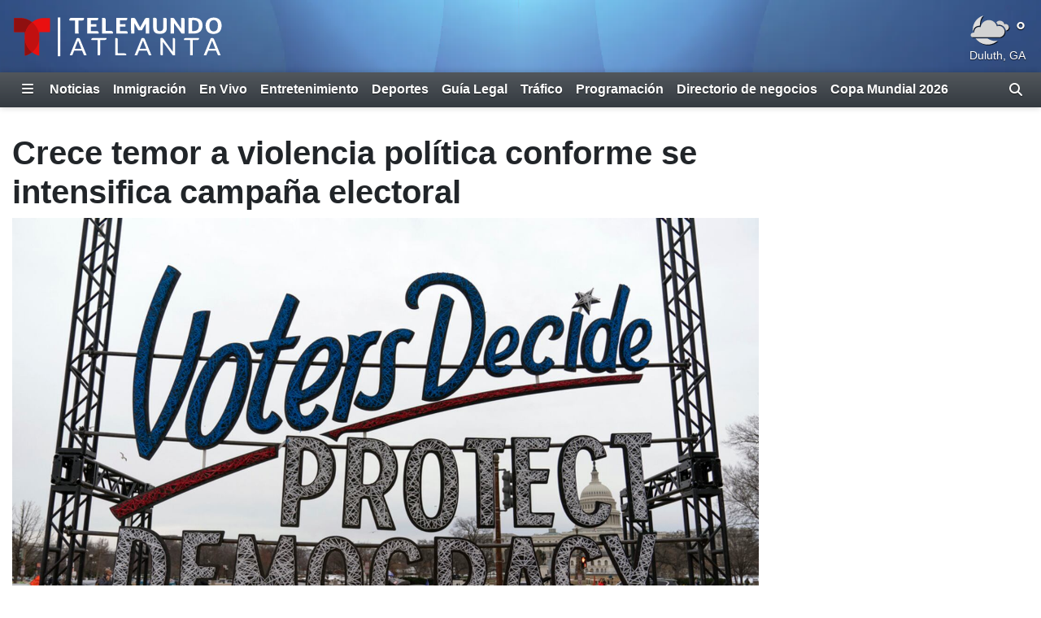

--- FILE ---
content_type: text/html; charset=utf-8
request_url: https://www.telemundoatlanta.com/2023/11/19/crece-temor-violencia-poltica-conforme-se-intensifica-campaa-electoral/
body_size: 37896
content:
<!DOCTYPE html><html lang="es"><head><meta http-equiv="X-UA-Compatible" content="IE=edge,chrome=1"/><meta charSet="utf-8"/><meta name="viewport" content="width=device-width, minimum-scale=1, initial-scale=1, viewport-fit=cover"/><meta name="distribution" content="global"/><meta name="rating" content="general"/><meta name="copyright" content="Copyright (c) 2026 "/><title>Crece temor a violencia política conforme se intensifica campaña electoral</title><meta itemProp="description" name="description" content="El hombre que aporreó con un martillo al esposo de la expresidenta de la Cámara de Representantes Nancy Pelosi el año pasado se alimentó constantemente de teorías conspirativas de derechas antes de cometer el atentado, que tuvo lugar cuando faltaban menos de dos semanas para las elecciones de mitad de mandato."/><meta property="og:url" content="https://www.telemundoatlanta.com/2023/11/19/crece-temor-violencia-poltica-conforme-se-intensifica-campaa-electoral/"/><link rel="canonical" href="https://www.telemundoatlanta.com/2023/11/19/crece-temor-violencia-poltica-conforme-se-intensifica-campaa-electoral/"/><link rel="amphtml" href="https://www.telemundoatlanta.com/2023/11/19/crece-temor-violencia-poltica-conforme-se-intensifica-campaa-electoral/?outputType=amp"/><meta property="og:locale" content="es_US"/><meta property="og:type" content="article"/><meta name="twitter:card" content="summary_large_image"/><meta property="og:site_name" content="https://www.telemundoatlanta.com"/><meta property="og:title" content="Crece temor a violencia política conforme se intensifica campaña electoral"/><meta name="twitter:title" content="Crece temor a violencia política conforme se intensifica campaña electoral"/><meta property="og:description" content="El hombre que aporreó con un martillo al esposo de la expresidenta de la Cámara de Representantes Nancy Pelosi el año pasado se alimentó constantemente de teorías conspirativas de derechas antes de cometer el atentado, que tuvo lugar cuando faltaban menos de dos semanas para las elecciones de mitad de mandato."/><meta name="twitter:description" content="El hombre que aporreó con un martillo al esposo de la expresidenta de la Cámara de Representantes Nancy Pelosi el año pasado se alimentó constantemente de teorías conspirativas de derechas antes de cometer el atentado, que tuvo lugar cuando faltaban menos de dos semanas para las elecciones de mitad de mandato."/><meta property="fb:admins" content="644426401"/><meta property="article:publisher" content="https://www.facebook.com/TelemundoAtlanta/"/><meta name="twitter:site" content="@telemundoatl"/><meta name="twitter:creator" content="@telemundoatl"/><meta itemProp="image" property="og:image" content="https://gray-wktb-prod.gtv-cdn.com/resizer/v2/3VY7DRP4RZHHPF2J4ZSVEFVNC4.jpg?auth=90dbc05ff6f0a97d56ee5b1d9b9de940c2f03898ac3bf6c60cb6a0a4a9cdba1a&amp;width=1200&amp;height=600&amp;smart=true"/><meta name="twitter:image" content="https://gray-wktb-prod.gtv-cdn.com/resizer/v2/3VY7DRP4RZHHPF2J4ZSVEFVNC4.jpg?auth=90dbc05ff6f0a97d56ee5b1d9b9de940c2f03898ac3bf6c60cb6a0a4a9cdba1a&amp;width=1200&amp;height=600&amp;smart=true"/><meta name="apple-itunes-app" content="app-id=868758710"/><meta name="google-play-app" content="app-id=com.telemundoatlanta.id2879"/><meta name="robots" content="index, follow, noarchive, max-image-preview:large, max-video-preview:-1"/><meta name="googlebot" content="index"/><meta name="googlebot-news" content="index"/><meta name="keywords" content="Crece temor a violencia política conforme se intensifica campaña electoral,elecciones,temor a violencia por elecciones,trump elecciones,preocupa violencia por elecciones,trump violencia"/><meta name="news_keywords" content="Crece temor a violencia política conforme se intensifica campaña electoral,elecciones,temor a violencia por elecciones,trump elecciones,preocupa violencia por elecciones,trump violencia"/><meta property="article:section" content="Nacional"/><meta property="article:sections_paths" content="/noticias/nacional,/noticias"/><meta property="authors" content="The Associated Press"/><meta name="taboola-section" content="wktb"/><meta property="article:published_time" content="2023-11-19T02:05:57.777Z"/><meta property="article:modified_time" content="2023-11-19T02:05:57.777Z"/><meta property="article:distributor_name" content="Gray TV Stations (All Espanol)"/><meta property="article:distributor_category" content="staff"/><meta property="article:distributor_subcategory" content="gray-original-content"/><meta property="article:has_video" content="true"/><script type="application/ld+json" data-schema="NewsMediaOrganization">{
  "name": "WKTB",
  "url": "https://www.telemundoatlanta.com",
  "logo": {
    "@type": "ImageObject",
    "url": "//webpubcontent.gray.tv/gray/arc-fusion-assets/images/logo-off-site/wktb.png?d=535&mxId=00000000"
  },
  "@type": "NewsMediaOrganization",
  "sameAs": [
    "https://www.facebook.com/TelemundoAtlanta",
    "https://www.x.com/telemundoatl",
    "https://www.youtube.com/telemundoatlanta"
  ],
  "@context": "http://schema.org"
}</script><script type="application/ld+json" data-schema="NewsArticle">{
  "name": "Crece temor a violencia política conforme se intensifica campaña electoral",
  "url": "https://www.telemundoatlanta.com/2023/11/19/crece-temor-violencia-poltica-conforme-se-intensifica-campaa-electoral/",
  "image": "https://gray-wktb-prod.gtv-cdn.com/resizer/v2/3VY7DRP4RZHHPF2J4ZSVEFVNC4.jpg?auth=90dbc05ff6f0a97d56ee5b1d9b9de940c2f03898ac3bf6c60cb6a0a4a9cdba1a&width=1200&height=600&smart=true",
  "@type": "NewsArticle",
  "@context": "http://schema.org",
  "description": "El hombre que aporreó con un martillo al esposo de la expresidenta de la Cámara de Representantes Nancy Pelosi el año pasado se alimentó constantemente de teorías conspirativas de derechas antes de cometer el atentado, que tuvo lugar cuando faltaban menos de dos semanas para las elecciones de mitad de mandato.",
  "keywords": [
    "Crece temor a violencia política conforme se intensifica campaña electoral",
    "elecciones",
    "temor a violencia por elecciones",
    "trump elecciones",
    "preocupa violencia por elecciones",
    "trump violencia"
  ],
  "headline": "Crece temor a violencia política conforme se intensifica campaña electoral",
  "mainEntityOfPage": {
    "@type": "WebPage",
    "@id": "https://www.telemundoatlanta.com/2023/11/19/crece-temor-violencia-poltica-conforme-se-intensifica-campaa-electoral/"
  },
  "author": {
    "@type": "Person",
    "name": "Associated Press"
  },
  "publisher": {
    "name": "WKTB",
    "url": "https://www.telemundoatlanta.com",
    "logo": {
      "@type": "ImageObject",
      "url": "//webpubcontent.gray.tv/gray/arc-fusion-assets/images/logo-off-site/wktb.png?d=535&mxId=00000000"
    },
    "@type": "NewsMediaOrganization"
  },
  "datePublished": "2023-11-19T02:05:57.777Z",
  "dateModified": "2023-11-19T02:05:57.777Z"
}</script><link id="fusion-output-type-styles" rel="stylesheet" type="text/css" href="/pf/dist/components/output-types/default.css?d=535&amp;mxId=00000000"/><link id="fusion-template-styles" rel="stylesheet" type="text/css" href="/pf/dist/components/combinations/default.css?d=535&amp;mxId=00000000"/><link rel="stylesheet" href="/pf/resources/dist/__global/css/style.css?d=535&amp;mxId=00000000"/><link rel="stylesheet" href="/pf/resources/dist/wktb/css/main.css?d=535&amp;mxId=00000000"/><link href="https://cdnjs.cloudflare.com/ajax/libs/font-awesome/6.7.2/css/all.min.css" rel="stylesheet"/><meta name="apple-mobile-web-app-status-bar-style" content="black-translucent"/><link rel="icon" type="image/x-icon" href="//webpubcontent.gray.tv/gray/arc-fusion-assets/images/favicons/wktb/favicon.ico?d=535&amp;mxId=00000000"/><link rel="icon" type="image/png" sizes="16x16" href="//webpubcontent.gray.tv/gray/arc-fusion-assets/images/favicons/wktb/favicon-16x16.png?d=535&amp;mxId=00000000"/><link rel="icon" type="image/png" sizes="32x32" href="//webpubcontent.gray.tv/gray/arc-fusion-assets/images/favicons/wktb/favicon-32x32.png?d=535&amp;mxId=00000000"/><link rel="icon" type="image/png" sizes="48x48" href="//webpubcontent.gray.tv/gray/arc-fusion-assets/images/favicons/wktb/favicon-48x48.png?d=535&amp;mxId=00000000"/><link rel="apple-touch-icon" sizes="57x57" href="//webpubcontent.gray.tv/gray/arc-fusion-assets/images/favicons/wktb/apple-touch-icon-57x57.png?d=535&amp;mxId=00000000"/><link rel="apple-touch-icon" sizes="60x60" href="//webpubcontent.gray.tv/gray/arc-fusion-assets/images/favicons/wktb/apple-touch-icon-60x60.png?d=535&amp;mxId=00000000"/><link rel="apple-touch-icon" sizes="72x72" href="//webpubcontent.gray.tv/gray/arc-fusion-assets/images/favicons/wktb/apple-touch-icon-72x72.png?d=535&amp;mxId=00000000"/><link rel="apple-touch-icon" sizes="76x76" href="//webpubcontent.gray.tv/gray/arc-fusion-assets/images/favicons/wktb/apple-touch-icon-76x76.png?d=535&amp;mxId=00000000"/><link rel="apple-touch-icon" sizes="114x114" href="//webpubcontent.gray.tv/gray/arc-fusion-assets/images/favicons/wktb/apple-touch-icon-114x114.png?d=535&amp;mxId=00000000"/><link rel="apple-touch-icon" sizes="120x120" href="//webpubcontent.gray.tv/gray/arc-fusion-assets/images/favicons/wktb/apple-touch-icon-120x120.png?d=535&amp;mxId=00000000"/><link rel="apple-touch-icon" sizes="144x144" href="//webpubcontent.gray.tv/gray/arc-fusion-assets/images/favicons/wktb/apple-touch-icon-144x144.png?d=535&amp;mxId=00000000"/><link rel="apple-touch-icon" sizes="152x152" href="//webpubcontent.gray.tv/gray/arc-fusion-assets/images/favicons/wktb/apple-touch-icon-152x152.png?d=535&amp;mxId=00000000"/><link rel="apple-touch-icon" sizes="167x167" href="//webpubcontent.gray.tv/gray/arc-fusion-assets/images/favicons/wktb/apple-touch-icon-167x167.png?d=535&amp;mxId=00000000"/><link rel="apple-touch-icon" sizes="180x180" href="//webpubcontent.gray.tv/gray/arc-fusion-assets/images/favicons/wktb/apple-touch-icon-180x180.png?d=535&amp;mxId=00000000"/><script type="application/javascript" id="polyfill-script">if(!Array.prototype.includes||!(window.Object && window.Object.assign)||!window.Promise||!window.Symbol||!window.fetch){document.write('<script type="application/javascript" src="/pf/dist/engine/polyfill.js?d=535&mxId=00000000" defer=""><\/script>')}</script><script id="fusion-engine-react-script" type="application/javascript" src="/pf/dist/engine/react.js?d=535&amp;mxId=00000000" defer=""></script><script id="fusion-engine-combinations-script" type="application/javascript" src="/pf/dist/components/combinations/default.js?d=535&amp;mxId=00000000" defer=""></script><script crossorigin="anonymous" src="https://polyfill-fastly.io/v3/polyfill.min.js?features=NodeList.prototype.forEach%2CArray.prototype.forEach%2CSymbol.hasInstance%2Ces6%2CIntl%2ClocalStorage%2CDate.prototype.toISOString%2CDate.now%2Cdefault%2CObject.entries%2CObject.fromEntries%2CArray.prototype.entries"></script><script type="text/javascript" src="/pf/resources/dist/__global/js/_index.js?d=535&amp;mxId=00000000"></script><script type="text/javascript">window.gdmVisitorInsights={"_settings":{"isEnabled":true,"ttlHours":168,"forcedPurgeDate":"2025-06-17T19:00:00.0Z","arcSite":"wktb","env":"prod","mxId":"00000000","oneTrustEnabled":false,"outputType":"default"}}</script><script type="text/javascript" id="gdmtrack" src="/pf/resources/dist/__global/js/gdm-user-insights.js?d=535&amp;mxId=00000000"></script><script type="text/javascript" src="/pf/resources/js/analytics/gtm.js?d=535&amp;mxId=00000000"></script><script src="//c.amazon-adsystem.com/aax2/apstag.js"></script><script type="text/javascript">(function() {
  var purl = window.location.href;
  var url = '//ads.pubmatic.com/AdServer/js/pwt/161733/6819';
  var profileVersionId = '';
  if(purl.indexOf('pwtv=')>0){
      var regexp = /pwtv=(.*?)(&|$)/g
      var matches = regexp.exec(purl);
      if(matches.length >= 2 && matches[1].length > 0){
          profileVersionId = '/'+matches[1];
      }
  }
  var wtads = document.createElement('script');
  wtads.async = true;
  wtads.type = 'text/javascript';
  wtads.src = url+profileVersionId+'/pwt.js';
  var node = document.getElementsByTagName('script')[0];
  node.parentNode.insertBefore(wtads, node);
})();
</script><script async="" src="//d3agakyjgjv5i8.cloudfront.net/prod/powaBoot.js?org=gray"></script><script defer="" type="text/javascript" src="/pf/resources/js/analytics/comscore.js?d=535&amp;mxId=00000000"></script><script>
          var gdmComscore = {};
          document.addEventListener("DOMContentLoaded", (function () {
            gdmComscore = ns_.analytics;
            gdmComscore.PlatformApi.setPlatformAPI(gdmComscore.PlatformApi.PlatformApis.WebBrowser)
            gdmComscore.configuration.addClient(new gdmComscore.configuration.PublisherConfiguration({'publisherId':"10477191"}))
            gdmComscore.configuration.setUsagePropertiesAutoUpdateMode(gdmComscore.configuration.UsagePropertiesAutoUpdateMode.FOREGROUND_AND_BACKGROUND);
            // gdmComscore.configuration.enableImplementationValidationMode();
            gdmComscore.start();
          }));
         </script><script type="text/javascript">
    var RCdataLayer = [
      {
        adTarget: "/noticias/nacional",
        authors: [ {
            _id:  "associated-press",
            name:  "Associated Press",
            type:  "author"
          }],
        canonicalUrl: "https://www.telemundoatlanta.com/2023/11/19/crece-temor-violencia-poltica-conforme-se-intensifica-campaa-electoral/",
        contentId: "WL6GZNO54FAYLMQ5QB2NIJ3ZPA",
        contentKewords: [ "Crece temor a violencia política conforme se intensifica campaña electoral","elecciones","temor a violencia por elecciones","trump elecciones","preocupa violencia por elecciones","trump violencia"],
        contentName: "Crece temor a violencia política conforme se intensifica campaña electoral",
        contentOwner: "wktb",
        contentTags: [ ],
        contentType: "story",
        datePublished: "11/18/2023",
        distributorCategory: "staff",
        distributorMode: "reference_denormalized",
        distributorName: "Gray TV Stations (All Espanol)",
        distributorReferenceId: "4cc827ba-f40b-40b5-a78c-d733da158ff6",
        distributorSubCategory: "gray-original-content",
        hasVideo: true,
        metaDescription: "El hombre que aporreó con un martillo al esposo de la expresidenta de la Cámara de Representantes Nancy Pelosi el año pasado se alimentó constantemente de teorías conspirativas de derechas antes de cometer el atentado, que tuvo lugar cuando faltaban menos de dos semanas para las elecciones de mitad de mandato.",
        outputType: "default",
        platformName: "PageBuilder Fusion - Arc Publishing",
        primarySection: {
          _id:  "/noticias/nacional",
          name:  "Nacional",
          path:  "/noticias/nacional"
        },
        publishedDay: "18",
        publishedMonth: "11",
        publishedYear: "2023",
        stationName: "wktb",
        subtype: "default",
        timezoneOffset: gdmGoogleTagManager.getTimezoneOffset(),
        userId: null,
        userTimezoneTimestamp: (new Date()).toString(),
        userTimezone: Intl.DateTimeFormat().resolvedOptions().timeZone,
        userAgent: navigator.userAgent
      }
    ];
  </script><script type="text/javascript">(function(w,d,s,l,i){w[l]=w[l]||[];w[l].push({'gtm.start':
  new Date().getTime(),event:'gtm.js'});var f=d.getElementsByTagName(s)[0],
  j=d.createElement(s),dl=l!='dataLayer'?'&l='+l:'';j.async=true;j.src=
  'https://www.googletagmanager.com/gtm.js?id='+i+dl;f.parentNode.insertBefore(j,f);
  })(window,document,'script','RCdataLayer','GTM-M5QQ3JP');</script><script>
    (function() {
      var _sf_async_config = window._sf_async_config = (window._sf_async_config || {});
      _sf_async_config.uid = 39189;
      _sf_async_config.domain = "telemundoatlanta.com";
      _sf_async_config.useCanonical = false;
      _sf_async_config.useCanonicalDomain = false;
      _sf_async_config.path= "telemundoatlanta.com/2023/11/19/crece-temor-violencia-poltica-conforme-se-intensifica-campaa-electoral/"
      _sf_async_config.authors = "Associated Press";
      _sf_async_config.type = "story";
      _sf_async_config.sections = "/noticias/nacional,/noticias";
      _sf_async_config.flickerControl = false;
    })();
  </script><script async="" data-integration="chartbeat" src="//static.chartbeat.com/js/chartbeat.js"></script><script async="" src="//static.chartbeat.com/js/chartbeat_mab.js"></script><script defer="" data-integration="queryly" src="https://www.queryly.com/js/queryly.v4.min.js"></script><script>window.addEventListener('DOMContentLoaded', (event) => {
            queryly.init("a0757c65f42c489f", document.querySelectorAll("#fusion-app"));
          });</script><script>       window._taboola = window._taboola || [];       _taboola.push({ article: "auto", tracking: "utm_source=taboola&utm_medium=organicclicks" });       !(function (e, f, u, i) {          if (!document.getElementById(i)) { e.async = 1; e.src = u; e.id = i; f.parentNode.insertBefore(e, f); }       })(          document.createElement("script"),          document.getElementsByTagName("script")[0],          "//cdn.taboola.com/libtrc/meredith-network/loader.js",          "tb_loader_script"       );       if (window.performance && typeof window.performance.mark == "function") { window.performance.mark("tbl_ic"); }</script><script>window._newsroom=window._newsroom||[],function(e,r,n){e.async=1,e.src=n,r.parentNode.insertBefore(e,r)}(document.createElement("script"),document.getElementsByTagName("script")[0],"//c2.taboola.com/nr/graytv-telemundoatlantawtkb/newsroom.js");</script></head><body><noscript><iframe src="https://www.googletagmanager.com/ns.html?id=GTM-M5QQ3JP" height="0" width="0" style="display:none;visibility:hidden"></iframe></noscript><div id="fusion-app" class="fusion-app"><div id="article-right-rail-layout" class="includes-right-rail page-layout"><a class="skip-link visually-hidden visually-hidden-focusable px-3 text-body" href="#main">Skip to content</a><header id="main" class="masthead | w-100"><div class="masthead | bg-primary-branding py-2" style="background-image:url(&#x27;/pf/resources/images/mastheads/backgrounds/wktb.jpg?d=535&amp;mxId=00000000&#x27;)"><div class="container-xl"><div class="d-flex justify-content-between w-100"><div class="logo flex-fill position-relative"><a class="logo-link" aria-label="Vuelve a la Página Inicial" href="/"><div class="logo-inner position-absolute" style="background-image:url(&#x27;/pf/resources/images/mastheads/logos/wktb.svg?d=535&amp;mxId=00000000&#x27;)"></div></a></div></div></div></div></header><nav class="navigation | w-100"><div class="navigation | navigation-sticky-wrapper" style="min-height:undefinedpx"><div class="navbar | navbar-expand bg-primary-branding"><div class="container-xl position-relative d-flex align-items-stretch"><a class="navbar-brand me-1 d-none" aria-label="Vuelve a la Página Inicial" href="/"><div class="brand-logo" style="background-image:url(&quot;/pf/resources/images/logo-icons/wktb.svg?d=535&amp;mxId=00000000&quot;)"></div></a><button aria-label="Expandir El Panel de Navegación Lateral" class="side-drawer-toggle btn text-white" type="button"><span class="fas fa-bars"></span></button><ul class="navbar-links | navbar-nav me-auto fw-bold"><li class="navbar-link | navbar-item d-flex"><a class="nav-link text-white" href="/noticias">Noticias</a></li><li class="navbar-link | navbar-item d-flex"><a class="nav-link text-white" href="/noticias/inmigracion">Inmigración</a></li><li class="navbar-link | navbar-item d-flex"><a class="nav-link text-white" href="/en-vivo">En Vivo</a></li><li class="navbar-link | navbar-item d-flex"><a class="nav-link text-white" href="/entretenimiento">Entretenimiento</a></li><li class="navbar-link | navbar-item d-flex"><a class="nav-link text-white" href="/deportes">Deportes</a></li><li class="navbar-link | navbar-item d-flex"><a class="nav-link text-white" href="/guia-legal">Guía Legal</a></li><li class="navbar-link | navbar-item d-flex"><a class="nav-link text-white" href="/trafico">Tráfico</a></li><li class="navbar-link | navbar-item d-flex"><a class="nav-link text-white" href="/programacion">Programación</a></li><li class="navbar-link | navbar-item d-flex"><a class="nav-link text-white" href="/directorio-de-negocios">Directorio de negocios</a></li><li class="navbar-link | navbar-item d-flex"><a class="nav-link text-white" href="/deportes/copa-mundial-2026">Copa Mundial 2026</a></li></ul><label aria-label="Alternar barra de búsqueda" class="queryly-nav-toggle pointer m-0 py-1 px-2 d-flex align-items-center" for="queryly_toggle"><i class="d-block fas fa-search"></i></label></div></div></div><div class="side-drawer-screen | fixed-top h-100 w-100 zindex-high"></div><div class="side-drawer | bg-primary-branding shadow-lg fixed-top h-100 w-100 overflow-y overflow-hide-scrollbar" role="dialog" aria-label="Site Navigation" aria-modal="true"><div class="side-drawer-container | d-none flex-column align-items-end h-100"><div class="drawer-header w-100 px-3 pt-3 pb-2"><div class="top-row d-flex w-100 justify-content-end"><div class="d-flex flex-column align-items-end"><button aria-label="Cerrar" class="btn btn-link text-white p-0"><i class="fas fa-times"></i></button></div></div></div><ul class="sections-list | list-unstyled w-100 pt-5 pb-4"><li class="link | parent h5 mb-0"><div class="py-2 px-3 d-flex"><a class="" href="/en-vivo">En Vivo</a></div></li><li class="link | parent h5 mb-0"><div class="py-2 px-3 d-flex"><a class="" href="/noticias">Noticias</a><i class="expand-group | flex-fill text-end align-self-center pointer fas fa-caret-right" aria-expanded="false" aria-label="Expand the Noticias navigation group" role="button"></i></div><div class="collapse"><ul class="links-group | list-unstyled fw-normal py-1"><li class="link | child py-2 px-3"><div class="text-white h6 mb-0"><a class="" href="/noticias/atlanta">Metro Atlanta</a></div></li><li class="link | child py-2 px-3"><div class="text-white h6 mb-0"><a class="" href="/noticias/cobb">Cobb</a></div></li><li class="link | child py-2 px-3"><div class="text-white h6 mb-0"><a class="" href="/noticias/dekalb">DeKalb</a></div></li><li class="link | child py-2 px-3"><div class="text-white h6 mb-0"><a class="" href="/noticias/gwinnett">Gwinnett</a></div></li><li class="link | child py-2 px-3"><div class="text-white h6 mb-0"><a class="" href="/noticias/georgia">Georgia</a></div></li><li class="link | child py-2 px-3"><div class="text-white h6 mb-0"><a class="" href="/noticias/nacional">Nacional</a></div></li><li class="link | child py-2 px-3"><div class="text-white h6 mb-0"><a class="" href="/noticias/america-latina">América Latina</a></div></li><li class="link | child py-2 px-3"><div class="text-white h6 mb-0"><a class="" href="/noticias/mundo">Mundo</a></div></li><li class="link | child py-2 px-3"><div class="text-white h6 mb-0"><a class="" href="/noticias/del-dia">Noticias del Día</a></div></li><li class="link | child py-2 px-3"><div class="text-white h6 mb-0"><a class="" href="/noticias/elecciones">Elecciones</a></div></li></ul></div></li><li class="link | parent h5 mb-0"><div class="py-2 px-3 d-flex"><a class="" href="/noticias/inmigracion">Inmigración</a></div></li><li class="link | parent h5 mb-0"><div class="py-2 px-3 d-flex"><a class="" href="/el-tiempo">El Tiempo</a><i class="expand-group | flex-fill text-end align-self-center pointer fas fa-caret-right" aria-expanded="false" aria-label="Expand the El Tiempo navigation group" role="button"></i></div><div class="collapse"><ul class="links-group | list-unstyled fw-normal py-1"><li class="link | child py-2 px-3"><div class="text-white h6 mb-0"><a class="" href="/el-tiempo/pronostico">Pronóstico</a></div></li><li class="link | child py-2 px-3"><div class="text-white h6 mb-0"><a class="" href="/el-tiempo/radar">Radar</a></div></li><li class="link | child py-2 px-3"><div class="text-white h6 mb-0"><a class="" href="/en-vivo/primera-alerta-del-tiempo">Primera Alerta del Tiempo</a></div></li></ul></div></li><li class="link | parent h5 mb-0"><div class="py-2 px-3 d-flex"><a class="" href="/trafico">Tráfico</a></div></li><li class="link | parent h5 mb-0"><div class="py-2 px-3 d-flex"><a class="" href="/tu-comunidad">Tu comunidad</a><i class="expand-group | flex-fill text-end align-self-center pointer fas fa-caret-right" aria-expanded="false" aria-label="Expand the Tu comunidad navigation group" role="button"></i></div><div class="collapse"><ul class="links-group | list-unstyled fw-normal py-1"><li class="link | child py-2 px-3"><div class="text-white h6 mb-0"><a class="" href="/tu-comunidad/mujeres-imparables">Mujeres Imparables</a></div></li></ul></div></li><li class="link | parent h5 mb-0"><div class="py-2 px-3 d-flex"><a class="" href="/deportes">Deportes</a></div></li><li class="link | parent h5 mb-0"><div class="py-2 px-3 d-flex"><a class="" href="/vivir-mejor">Vivir Mejor</a><i class="expand-group | flex-fill text-end align-self-center pointer fas fa-caret-right" aria-expanded="false" aria-label="Expand the Vivir Mejor navigation group" role="button"></i></div><div class="collapse"><ul class="links-group | list-unstyled fw-normal py-1"><li class="link | child py-2 px-3"><div class="text-white h6 mb-0"><a class="" href="/vivir-mejor/tu-dinero">Tu Dinero</a></div></li><li class="link | child py-2 px-3"><div class="text-white h6 mb-0"><a class="" href="/vivir-mejor/tu-salud">Tu Salud</a></div></li><li class="link | child py-2 px-3"><div class="text-white h6 mb-0"><a class="" href="/vivir-mejor/tu-educacion">Tu Educación</a></div></li><li class="link | child py-2 px-3"><div class="text-white h6 mb-0"><a class="" href="/vivir-mejor/cocina">Cocina</a></div></li></ul></div></li><li class="link | parent h5 mb-0"><div class="py-2 px-3 d-flex"><a class="" href="/noticias/investigacion">Investigación</a></div></li><li class="link | parent h5 mb-0"><div class="py-2 px-3 d-flex"><a class="" href="/guia-legal">Guía Legal</a></div></li><li class="link | parent h5 mb-0"><div class="py-2 px-3 d-flex"><a class="" href="/entretenimiento">Entretenimiento</a><i class="expand-group | flex-fill text-end align-self-center pointer fas fa-caret-right" aria-expanded="false" aria-label="Expand the Entretenimiento navigation group" role="button"></i></div><div class="collapse"><ul class="links-group | list-unstyled fw-normal py-1"><li class="link | child py-2 px-3"><div class="text-white h6 mb-0"><a class="" href="/entretenimiento/eventos-en-atlanta">Eventos en Atlanta</a></div></li></ul></div></li><li class="link | parent h5 mb-0"><div class="py-2 px-3 d-flex"><a class="" href="/nuestros-eventos">Nuestros eventos</a><i class="expand-group | flex-fill text-end align-self-center pointer fas fa-caret-right" aria-expanded="false" aria-label="Expand the Nuestros eventos navigation group" role="button"></i></div><div class="collapse"><ul class="links-group | list-unstyled fw-normal py-1"><li class="link | child py-2 px-3"><div class="text-white h6 mb-0"><a class="" href="/nuestros-eventos/beca-atleta-joven-latino">Beca - Atleta Joven Latino</a></div></li><li class="link | child py-2 px-3"><div class="text-white h6 mb-0"><a class="" href="/nuestros-eventos/back-to-school">Back to School</a></div></li><li class="link | child py-2 px-3"><div class="text-white h6 mb-0"><a class="" href="/nuestros-eventos/todos-somos-heroes">Todos Somos Héroes</a></div></li><li class="link | child py-2 px-3"><div class="text-white h6 mb-0"><a class="" href="/nuestros-eventos/navidando">Navidando</a></div></li></ul></div></li><li class="link | parent h5 mb-0"><div class="py-2 px-3 d-flex"><a class="" href="/programacion">Programación</a></div></li><li class="link | parent h5 mb-0"><div class="py-2 px-3 d-flex"><a class="" href="/clasificado-y-mas">Clasificados y más</a><i class="expand-group | flex-fill text-end align-self-center pointer fas fa-caret-right" aria-expanded="false" aria-label="Expand the Clasificados y más navigation group" role="button"></i></div><div class="collapse"><ul class="links-group | list-unstyled fw-normal py-1"><li class="link | child py-2 px-3"><div class="text-white h6 mb-0"><a class="" href="/clasificado-y-mas/clasificados">Clasificados</a></div></li><li class="link | child py-2 px-3"><div class="text-white h6 mb-0"><a class="" href="/clasificado-y-mas/contenido-patrocinado">Contenido Patrocinado</a></div></li><li class="link | child py-2 px-3"><div class="text-white h6 mb-0"><a class="" href="/clasificado-y-mas/tips-automotrices">Auto Tips</a></div></li><li class="link | child py-2 px-3"><div class="text-white h6 mb-0"><a class="" href="/directorio-de-negocios">Directorio de negocios</a></div></li></ul></div></li><li class="link | parent h5 mb-0"><div class="py-2 px-3 d-flex"><a class="" href="/tu-noticiero/">Tu Noticiero</a></div></li><li class="link | parent h5 mb-0"><div class="py-2 px-3 d-flex"><a class="" href="https://www.telemundoatlanta.com/veo_telemundo/" rel="noopener noreferrer" target="_blank">Veo Telemundo</a></div></li><li class="link | parent h5 mb-0"><div class="py-2 px-3 d-flex"><a class="" href="/sobre-nosotros">Sobre Nosotros</a><i class="expand-group | flex-fill text-end align-self-center pointer fas fa-caret-right" aria-expanded="false" aria-label="Expand the Sobre Nosotros navigation group" role="button"></i></div><div class="collapse"><ul class="links-group | list-unstyled fw-normal py-1"><li class="link | child py-2 px-3"><div class="text-white h6 mb-0"><a class="" href="/sobre-nosotros/contactanos">Contáctanos</a></div></li><li class="link | child py-2 px-3"><div class="text-white h6 mb-0"><a class="" href="https://form.jotform.com/gray_digital1/reportar-problema" rel="noopener noreferrer" target="_blank">Problema Técnico</a></div></li><li class="link | child py-2 px-3"><div class="text-white h6 mb-0"><a class="" href="/pagina/informacin-de-la-estacin">Información de la estación</a></div></li></ul></div></li><li class="link | parent h5 mb-0"><div class="py-2 px-3 d-flex"><a class="" href="https://www.investigatetv.com/en-espanol/" rel="noopener noreferrer" target="_blank">InvestigateTV en Español</a></div></li><li class="link | parent h5 mb-0"><div class="py-2 px-3 d-flex"><a class="" href="https://graydigitalmedia.com/" rel="noopener noreferrer" target="_blank">Marketing Digital</a></div></li></ul><div class="social-bar | d-flex flex-row justify-content-center w-100 mt-auto p-3" style="bottom:0"><a aria-label="Visite WKTB en FACEBOOK" class="p-2" href="https://www.facebook.com/TelemundoAtlanta" rel="noopener noreferrer" target="_blank"><i class="fab fa-facebook-f fa-2x"></i></a><a aria-label="Visite WKTB en X (antes conocida como Twitter)" class="p-2" href="https://www.x.com/telemundoatl" rel="noopener noreferrer" target="_blank"><i class="fab fa-x-twitter fa-2x"></i></a><a aria-label="Visite WKTB en YOUTUBE" class="p-2" href="https://www.youtube.com/telemundoatlanta" rel="noopener noreferrer" target="_blank"><i class="fab fa-youtube fa-2x"></i></a></div></div></div><div class="breaking-news-bar |"></div></nav><section class="leaderboard | w-100"><div class="arc-ad | d-flex flex-column ad-type-flex-leaderboard ad-flex-leaderboard include-disclaimer disclaimer-lang-es justify-content-center text-center"><div class="arc-ad-wrapper |"><div id="ad-scC3R7Qg0K1zWcemzLsVGcp63c9lrO9p_appXxe6qDI6WHqyrh" class="wktb-sp/web/noticias/nacional arcad py-2 mt-3 mb-3"></div></div></div></section><div class="container-xl"><div class="row"><section class="top-wrapped | col-12"></section><div class="col-12 d-flex flex-column flex-lg-row w-100"><div class="article-content-container | flex-lg-fill me-lg-3"><article class="w-100"><header class="header | w-100"><div class="article-header article row mb-3"><div class="headlines |"><h1 class="headline | fw-bold col"><span>Crece temor a violencia política conforme se intensifica campaña electoral</span></h1></div><div class="lead-art | col-12"><figure class="media-item | figure media-item-image mb-0"><div class="figure-wrapper img-wrapper figure-img"><img class="img-fluid mx-auto d-block" alt="Crece temor a violencia política conforme se intensifica campaña electoral" loading="eager" src="https://gray-wktb-prod.gtv-cdn.com/resizer/v2/3VY7DRP4RZHHPF2J4ZSVEFVNC4.jpg?auth=90dbc05ff6f0a97d56ee5b1d9b9de940c2f03898ac3bf6c60cb6a0a4a9cdba1a&amp;width=800&amp;height=450&amp;smart=true" width="800" height="450" srcSet="https://gray-wktb-prod.gtv-cdn.com/resizer/v2/3VY7DRP4RZHHPF2J4ZSVEFVNC4.jpg?auth=90dbc05ff6f0a97d56ee5b1d9b9de940c2f03898ac3bf6c60cb6a0a4a9cdba1a&amp;width=800&amp;height=450&amp;smart=true 800w, https://gray-wktb-prod.gtv-cdn.com/resizer/v2/3VY7DRP4RZHHPF2J4ZSVEFVNC4.jpg?auth=90dbc05ff6f0a97d56ee5b1d9b9de940c2f03898ac3bf6c60cb6a0a4a9cdba1a&amp;width=1600&amp;height=900&amp;smart=true 1600w"/></div><figcaption class="figure-caption mt-1 px-1"><span class="caption-text">ARCHIVO - En el primer aniversario del ataque contra el Capitolio de Estados Unidos, manifestantes se concentran ante el edificio, jueves 6 de enero de 2022, Washington. (AP Foto/Jose Luis Magana, Archivo)</span><span class="caption-credit">(Jose Luis Magana | AP)</span></figcaption></figure></div><div class="byline | col-12"><div class="authors |"><span class="">Por<!-- --> </span><span class="author |"><a class="text-decoration-none" href="/authors/associated-press/">The Associated Press</a></span></div></div><div class="date-time | col-12"><span class="date-time published-date-time fst-italic d-inline-block">Publicado<!-- -->: <!-- -->18 nov 2023, 21:05 GMT-5</span></div><div class="sharebar |  col-12"><div class="btn p-0 mail" role="button"><svg class="icon | mail pointer" width="24" height="24" viewBox="0 0 24 24" xmlns="http://www.w3.org/2000/svg"><title>Envíe Este Enlace Por Correo Electrónico</title><path d="M3.313 5.273C3.493 5.103 3.734 5 4 5h16c.13 0 .253.025.366.07L11.79 12.49 3.313 5.273zM21 7.166V18a1 1 0 0 1-1 1H4a1 1 0 0 1-1-1V7.775l8.064 6.867c.376.32.945.305 1.338-.036L21 7.166z" fill-rule="nonzero"></path></svg></div><div class="btn p-0 facebook" role="button"><svg class="icon |  facebook pointer" width="24" height="24" viewBox="0 0 24 24" xmlns="http://www.w3.org/2000/svg"><title>Compartir en Facebook</title><path d="M12 2C6.477 2 2 6.477 2 12c0 4.991 3.657 9.128 8.438 9.878v-6.987h-2.54V12h2.54V9.797c0-2.506 1.492-3.89 3.777-3.89 1.094 0 2.238.195 2.238.195v2.46h-1.26c-1.243 0-1.63.771-1.63 1.562V12h2.773l-.443 2.89h-2.33v6.988C18.343 21.128 22 16.991 22 12c0-5.523-4.477-10-10-10" fill-rule="evenodd"></path></svg></div><div class="btn p-0 twitter" role="button"><svg class="icon | twitter pointer" width="24" height="24" viewBox="0 0 24 24" xmlns="http://www.w3.org/2000/svg"><title>Compartir en X (antes conocida como Twitter)</title><path d="M18.244 2.25h3.308l-7.227 8.26 8.502 11.24H16.17l-5.214-6.817L4.99 21.75H1.68l7.73-8.835L1.254 2.25H8.08l4.713 6.231zm-1.161 17.52h1.833L7.084 4.126H5.117z" fill-rule="evenodd"></path></svg></div><div class="btn p-0 pinterest" role="button"><svg class="icon | pinterest pointer" width="24" height="24" viewBox="0 0 24 24" xmlns="http://www.w3.org/2000/svg"><title>Compartir en Pinterest</title><path d="M12 2C6.477 2 2 6.477 2 12c0 4.239 2.634 7.86 6.354 9.317-.09-.79-.165-2.008.033-2.873.18-.781 1.169-4.97 1.169-4.97s-.297-.602-.297-1.482c0-1.391.807-2.428 1.811-2.428.856 0 1.267.642 1.267 1.407 0 .856-.543 2.14-.83 3.334-.24.995.501 1.81 1.48 1.81 1.778 0 3.145-1.876 3.145-4.576 0-2.395-1.72-4.066-4.181-4.066-2.848 0-4.519 2.132-4.519 4.338 0 .856.33 1.777.74 2.28.083.098.091.189.067.288-.074.312-.247.995-.28 1.135-.041.181-.148.223-.338.132-1.25-.584-2.033-2.403-2.033-3.876 0-3.153 2.289-6.05 6.61-6.05 3.465 0 6.164 2.47 6.164 5.778 0 3.449-2.173 6.222-5.185 6.222-1.012 0-1.967-.527-2.288-1.152l-.626 2.379c-.222.872-.83 1.958-1.242 2.625.938.288 1.926.444 2.963.444 5.522 0 10-4.477 10-10A9.98 9.98 0 0 0 12 2" fill-rule="evenodd"></path></svg></div><div class="btn p-0 linkedin" role="button"><svg class="icon | linkedin pointer" width="24" height="24" viewBox="0 0 24 24" xmlns="http://www.w3.org/2000/svg"><title>Compartir en LinkedIn</title><path d="M4.329 3H19.67C20.405 3 21 3.595 21 4.329V19.67c0 .734-.595 1.329-1.329 1.329H4.33A1.329 1.329 0 0 1 3 19.67V4.329C3 3.595 3.595 3 4.329 3zM18.35 17.901v-5.316c0-2.626-1.632-3.522-3.142-3.522-1.396 0-2.31.904-2.572 1.433h-.035V9.305H10V17.9h2.706v-4.66c0-1.243.787-1.847 1.59-1.847.76 0 1.349.427 1.349 1.812v4.695h2.706zM7.56 8.107c.86 0 1.56-.656 1.56-1.553C9.12 5.656 8.42 5 7.56 5 6.697 5 6 5.656 6 6.554c0 .897.698 1.553 1.56 1.553zm-1.354 9.788h2.706V9.298H6.207v8.597z" fill-rule="evenodd"></path></svg></div></div></div></header><section class="body | w-100"><div class="article-body | article w-100"><p class="text | article-text">ATLANTA, Georgia (AP) - El hombre que aporreó con un martillo al esposo de la expresidenta de la Cámara de Representantes Nancy Pelosi el año pasado se alimentó constantemente de teorías conspirativas de derechas antes de cometer el atentado, que tuvo lugar cuando faltaban menos de dos semanas para las elecciones de mitad de mandato.</p><p class="text | article-text">A medida que se calienta la campaña presidencial de 2024, los expertos en extremismo temen que se intensifique la amenaza de violencia por motivos políticos. De “Pizzagate” a QAnon y a “Stop the Steal”, las teorías conspirativas que satanizaron a los enemigos de Donald Trump se están transformando y extendiendo cuando el favorito para la candidatura republicana de 2024 aspira a volver a la Casa Blanca.</p><p class="text | article-text">“Estas teorías conspirativas y las ideologías muy divisivas y viciosas ya no están aisladas en los márgenes”, dijo Jacob Ware, investigador del Consejo de Relaciones Exteriores que se centra en el terrorismo interno. “Ahora se están infiltrando a gran escala en la sociedad estadounidense”.</p><p class="text | article-text"><b>También te puede interesar:</b></p><div class="w-100" style="height:90px"></div><figure class="media-item | figure video | media-item-video pb-3 w-100" data-video-asset="15cc272e-b15b-4367-a194-1ec7fde826d8"><div class="figure-wrapper img-wrapper figure-img mb-0 position-relative"><script type="application/ld+json" data-schema="VideoObject">{
  "@context": "https://schema.org",
  "@type": "VideoObject",
  "name": "Retiran del mercado pijamas para niñas por riesgo de incendio",
  "description": "Eran vendidas a tráves de Amazon.",
  "thumbnailUrl": "https://gray-wktb-prod.gtv-cdn.com/resizer/v2/https%3A%2F%2Fdo0bihdskp9dy.cloudfront.net%2F11-18-2023%2Ft_2c698787f50c47208b7ca363119f2d97_name_file_1280x720_2000_v3_1_.jpg?auth=84c505b9c1e057b90467a5d5d5885a94889660f230d9e0d337d1d02a2b86f3a7&width=1920&height=1080&smart=true",
  "uploadDate": "2023-11-18T19:00:26Z",
  "duration": "P0Y0M0DT0H0M25S",
  "contentUrl": "https://d1l66zlxaqpl1u.cloudfront.net/wp-gray/20231113/6552b4511b5f4416ef52b28e/t_6f00f87f30ee4a34922657a96fe102e2_name_file_1920x1080_5400_v4_cropped/file_1280x720-2000-v3_1.mp4"
}</script><div id="fusion-static-enter:static-id-powa-f0fkdFQgatRi1mH-15cc272e-b15b-4367-a194-1ec7fde826d8" style="display:none" data-fusion-component="static-id-powa-f0fkdFQgatRi1mH-15cc272e-b15b-4367-a194-1ec7fde826d8"></div><div class="goldfish-player" style="aspect-ratio:calc(16/9)"><div id="powa-f0fkdFQgatRi1mH-15cc272e-b15b-4367-a194-1ec7fde826d8" class="absolute powa" data-ad-bar="false" data-ads="true" data-api="prod" data-aspect-ratio="0.5625" data-autoplay="false" data-env="prod" data-debug="false" data-org="gray" data-ping-rate="60" data-preroll-ad-path="63316753/wktb-sp/web/noticias" data-sticky="true" data-uuid="15cc272e-b15b-4367-a194-1ec7fde826d8" data-promo-image="https%3A%2F%2Fgray-wktb-prod.gtv-cdn.com%2Fresizer%2Fv2%2Fhttps%253A%252F%252Fdo0bihdskp9dy.cloudfront.net%252F11-18-2023%252Ft_2c698787f50c47208b7ca363119f2d97_name_file_1280x720_2000_v3_1_.jpg%3Fauth%3D84c505b9c1e057b90467a5d5d5885a94889660f230d9e0d337d1d02a2b86f3a7%26width%3D1920%26height%3D1080%26smart%3Dtrue"></div></div><div id="fusion-static-exit:static-id-powa-f0fkdFQgatRi1mH-15cc272e-b15b-4367-a194-1ec7fde826d8" style="display:none" data-fusion-component="static-id-powa-f0fkdFQgatRi1mH-15cc272e-b15b-4367-a194-1ec7fde826d8"></div></div></figure><p class="text | article-text">Un jurado federal condenó el jueves a David DePape por agredir a Paul Pelosi en su casa de San Francisco el 28 de octubre de 2022. Antes del veredicto, DePape declaró que había tenido la intención de tomar como rehén a Nancy Pelosi y “romperle las rótulas” si la legisladora demócrata le mentía mientras él la interrogaba sobre lo que consideraba corrupción gubernamental. Pelosi se encontraba en Washington al momento de la agresión.</p><p class="text | article-text">En sus desvaríos en internet antes del ataque, DePape repitió los principios de QAnon, una teoría conspirativa pro-Trump que ha sido vinculada a asesinatos y otros crímenes. Una creencia fundamental de los seguidores de QAnon es que Trump ha tratado de desenmascarar a una cábala de adoradores de Satanás y traficantes sexuales de niños formada por destacados demócratas y miembros de la élite de Hollywood.</p><p class="text | article-text">Trump ha potenciado las cuentas de redes sociales que promueven QAnon, que creció desde los márgenes de la ultraderecha de internet hasta convertirse en un elemento fijo de la política republicana dominante.</p><div class="w-100" style="height:90px"></div><p class="text | article-text">Muchos de los alborotadores que irrumpieron en el Capitolio el 6 de enero de 2021 adoptaron las creencias apocalípticas de QAnon en internet antes de viajar a la capital del país para asistir al mitin de Trump “Stop the Steal” de ese día. El foro virtual antes conocido como <a href="http://thedonald.win/" target="_blank">TheDonald.win</a> bullía con planes de violencia días antes del asedio.</p><p class="text | article-text">Antes de QAnon, muchos partidarios de Trump adoptaron la desacreditada teoría conspirativa del “Pizzagate”, según la cual importantes demócratas dirigían una red de tráfico sexual de menores desde el sótano (inexistente) de una pizzería de Washington. Un hombre de Carolina del Norte fue condenado a prisión en 2017 por disparar con un fusil dentro del restaurante.</p><p class="text | article-text">En su campaña para 2024, Trump ha intensificado su retórica combativa hablando de represalias contra sus enemigos. Recientemente bromeó sobre el ataque con martillo contra Paul Pelosi y sugirió que el general retirado Mark Milley, exjefe del Estado Mayor Conjunto, debería ser ejecutado por traición.</p><p class="text | article-text">Las amenazas contra legisladores y funcionarios electorales están proliferando, y los objetivos abarcan toda la división política de la nación. Un hombre de California espera juicio acusado de conspirar para matar al juez de la Corte Suprema Brett Kavanaugh, nominado por Trump, en su casa de Maryland.</p><div class="w-100" style="height:90px"></div><p class="text | article-text">La derrota de Trump ante el demócrata Joe Biden en las elecciones de 2020 no puso fin a la propagación de las teorías conspirativas influenciadas por QAnon ni a sus profecías no realizadas. La ideología siempre cambiante del movimiento sin líder a menudo adopta creencias de otras teorías conspirativas.</p><p class="text | article-text">“Ha sido realmente hábil para evolucionar en función de los tiempos y los acontecimientos actuales”, dijo Sheehan Kane, gerente de recopilación de datos del Consorcio para el Estudio del Terrorismo y las Respuestas al Terrorismo, o START, con sede en la Universidad de Maryland.</p><p class="text | article-text">En un artículo de 2021, Kane y el investigador principal de START Michael Jensen examinaron los crímenes inspirados en QAnon cometidos por 125 adeptos desde que la teoría conspirativa se originó en 2017 en 4chan, un tablón digital de imágenes. Descubrieron que había más “agresores extremistas” relacionados con QAnon que con cualquier otro grupo o movimiento extremista en Estados Unidos.</p><p class="text | article-text">“En 2020, millones de personas se radicalizaron en nombre de esta teoría conspirativa. Es realmente difícil saber quién va a actuar en nombre de una teoría de la conspiración”, enfatizó Kane.</p><div class="w-100" style="height:90px"></div><p class="text | article-text">DePape, el agresor de Paul Pelosi, testificó que su interés por las teorías conspirativas de derecha comenzó con el GamerGate, una campaña de acoso online contra feministas en la industria de los videojuegos. A partir de 2014, los videojugadores misóginos aterrorizaron a las desarrolladoras de juegos y a otras mujeres de la industria con amenazas de violación y muerte.</p><p class="text | article-text">Brianna Wu, uno de los objetivos originales del GamerGate, dijo que no le sorprendió saber que, casi una década después, esa campaña estaba relacionada con un ataque de carácter político. Wu dijo que el GamerGate surgió de los mismos recovecos en línea que engendraron teorías conspirativas de ultraderecha como el Pizzagate y QAnon.</p><p class="text | article-text">“Se trata de un patrón de radicalización que se repite una y otra vez en todos los ámbitos de la política”, afirmó Wu. “No es una cuestión de derecha contra izquierda. Se trata de un problema de radicalización que se produce en internet. Necesitamos una respuesta política”.</p><p class="text | article-text">DePape testificó que fue a la casa de Nancy Pelosi con planes de interrogarla sobre la interferencia rusa en las elecciones de 2016. Dijo que tenía la intención de usar un disfraz de unicornio inflable mientras la grababa y luego publicar el video en línea.</p><div class="w-100" style="height:90px"></div><p class="text | article-text">DePape supuestamente dijo a las autoridades que entre sus otros objetivos se encontraba una profesora de la Universidad de Michigan experta en teoría feminista y estudios queer. Añadió a los miembros del jurado que había oído hablar de la profesora escuchando a un comentarista conservador.</p><p class="text | article-text">La deriva de DePape hacia las teorías conspirativas es un ejemplo de radicalización de manual, según los expertos en extremismo, que afirman que la generalización de ideas falsas, intolerantes y dañinas en programas de radio y televisión, redes sociales y otros foros públicos en línea las ha hecho mucho más accesibles.</p><p class="text | article-text">Según Brian Hughes, profesor de la American University y director asociado del Laboratorio de Investigación e Innovación sobre Polarización y Extremismo, el problema se agrava por la laxa moderación de contenidos en las redes sociales y por la creciente “industria artesanal de creación de conspiraciones” que busca utilizar la retórica extremista para sacar provecho o ampliar su audiencia.</p><p class="text | article-text">“Algunas de las personas de esa amplia audiencia serán personas como DePape, que cometerán intencionadamente un acto de violencia basándose en esta información falsa y dañina que se les ha proporcionado”, dijo Hughes.</p><div class="w-100" style="height:90px"></div><p class="text | article-text">Las teorías conspirativas son seductoras por su propio diseño, lo que lleva a algunas personas susceptibles a sumergirse completamente en ellas, afirmó Amarnath Amarasingam, investigador del extremismo y profesor de la Queen’s University de Canadá. DePape declaró que antes del atentado jugaba con frecuencia a videojuegos durante horas mientras escuchaba podcasts políticos.</p><p class="text | article-text">Escuchar repetidamente que los adversarios políticos o los dirigentes del gobierno son responsables de actos malvados da a los creyentes un chivo expiatorio para sus problemas y una “misión moral” para hacer algo al respecto, afirmó Amarasingam.</p><p class="text | article-text">Los años electorales estadounidenses suelen caracterizarse por la violencia, señaló Ware, del Consejo de Relaciones Exteriores, ya se trate de delitos de intolerancia en respuesta a la identidad de un candidato concreto o de reacciones violentas a resultados desfavorables.</p><p class="text | article-text">“Así que debemos esperar sin duda incidentes de este tipo en 2024″, afirmó.</p><div class="w-100" style="height:90px"></div><p class="text | article-text">El regreso de Trump a las urnas el próximo año, así como sus actuales batallas legales, seguramente amplificarán la retórica politizada y podrían impulsar más violencia extremista, advierten los expertos.</p><p class="text | article-text">“Donald Trump tiene la habilidad de respaldar tácitamente la violencia sin decir nada que sea realmente un respaldo claro a la misma”, dijo Hughes.</p><p class="text | article-text">Para combatir la violencia potencial, los estadounidenses deben tratar de bajar la temperatura de la retórica política y estar atentos a los seres queridos que puedan estar cayendo en una espiral de radicalización, dijeron los expertos.</p><p class="text | article-text">“Pasar horas y horas consumiendo material sobre teorías conspirativas es intoxicante”, señaló Hughes. “Te anestesia de las preocupaciones de tu día a día del mismo modo que lo hacen ciertas drogas. Y creo que tenemos que reorientar un poco nuestro pensamiento en esa dirección, para que podamos empezar a ver esto como el problema de salud pública que realmente es.”</p><p class="copyright |"><i>Derechos de autor 2023 WKTB. Reservados todos los derechos.</i></p></div></section></article><section class="recommendations | w-100"><div id="fusion-static-enter:taboola-widget-f0f9cGDmatRi1L6" style="display:none" data-fusion-component="taboola-widget-f0f9cGDmatRi1L6"></div><div class="taboola-feed | w-100 mb-3"><div id="taboola-below-article-thumbnails-new"></div><script>window._taboola = window._taboola || [];_taboola.push({"mode":"alternating-thumbnails-a","container":"taboola-below-article-thumbnails-new","placement":"Below Article Thumbnails New","target_type":"mix"});</script></div><div id="fusion-static-exit:taboola-widget-f0f9cGDmatRi1L6" style="display:none" data-fusion-component="taboola-widget-f0f9cGDmatRi1L6"></div></section></div><section class="right-rail | rail ms-lg-3 d-flex flex-column flex-lg-fill"><div class="w-100" style="height:600px"></div><div class="flex-feature-feed | mb-0" data-tb-region="flex-feature-feed-f0f3ozhdatri1cm"><div class="title-bar | w-100"><h4 class="title | fw-bold"><span class="">Lo último</span></h4></div><div class="card-deck mx-n2 mb-0"><div class="flex-feature | card mx-2 mb-3 align-items-start border image-left position-relative w-100" data-tb-region-item=""><div class="card-body w-100 px-2 py-1 image_headline"><div class="image-container position-relative mb-0 pt-0 w-33 float-start me-2"><figure class="media-item | figure media-item-image mb-0 constrained image-ratio-16x9"><div class="figure-wrapper img-wrapper figure-img mb-0"><a class="link | text-reset d-block h-100 w-100" href="/2026/01/17/sistema-invernal-afectar-georgia-este-fin-de-semana-el-mayor-impacto-se-espera-en-el-rea-metropolitana/" rel="" target="_self" data-tb-link=""><img class="rounded-0 img-fluid" alt="
" loading="eager" data-tb-thumbnail="" src="https://gray-wktb-prod.gtv-cdn.com/resizer/v2/VL7MA7XT7RHCDH6XAI2U6C27ZI.png?auth=0d41343e330b5fb09d4b2cc998165faa797570895db48dc10ae468ab179d6b2d&amp;width=800&amp;height=450&amp;smart=true" width="800" height="450"/></a></div></figure></div><div class="headlines | card-title mb-1"><h6 class="headline | mb-0 fw-bold"><a class="text-reset" href="/2026/01/17/sistema-invernal-afectar-georgia-este-fin-de-semana-el-mayor-impacto-se-espera-en-el-rea-metropolitana/" rel="" target="_self" data-tb-link=""><span data-tb-title="">Sistema invernal afectará a Georgia este fin de semana</span></a></h6></div></div></div><div class="feed-divider | w-100 d-none d-sm-block d-md-block d-lg-block d-xl-block"></div><div class="flex-feature | card mx-2 mb-3 align-items-start border image-left position-relative w-100 is-video" data-tb-region-item=""><div class="card-body w-100 px-2 py-1 image_headline"><div class="image-container position-relative mb-0 pt-0 w-33 float-start me-2"><figure class="media-item | figure media-item-image mb-0 constrained image-ratio-16x9"><div class="figure-wrapper img-wrapper figure-img mb-0"><a class="link | text-reset d-block h-100 w-100" href="/video/2026/01/17/gwinnett-varios-adolescentes-hispanos-arrestados-por-presuntamente-entrar-robar-en-vehculos/" rel="" target="_self" data-tb-link=""><img class="rounded-0 img-fluid" alt="La policía continúa arrestando a sospechosos involucrados en robo dentro de vehículos en el..." loading="eager" data-tb-thumbnail="" src="https://gray-wktb-prod.gtv-cdn.com/resizer/v2/https%3A%2F%2Fdo0bihdskp9dy.cloudfront.net%2F01-17-2026%2Ft_d5643f51982c4c60ae916e16bbf18823_name_file_1280x720_2000_v3_1_.jpg?auth=0a26dd1d49729ba7b2cef7026b62fe008ff7c2104ef560c223da63c987b6f1f1&amp;width=800&amp;height=450&amp;smart=true" width="800" height="450"/></a></div></figure></div><div class="headlines | card-title mb-1"><h6 class="headline | mb-0 fw-bold"><a class="text-reset" href="/video/2026/01/17/gwinnett-varios-adolescentes-hispanos-arrestados-por-presuntamente-entrar-robar-en-vehculos/" rel="" target="_self" data-tb-link=""><span data-tb-title="">GWINNETT: Varios adolescentes hispanos arrestados por presuntamente entrar a robar en vehículos</span></a></h6></div></div></div><div class="feed-divider | w-100 d-none d-sm-block d-md-block d-lg-block d-xl-block"></div><div class="flex-feature | card mx-2 mb-3 align-items-start border image-left position-relative w-100" data-tb-region-item=""><div class="card-body w-100 px-2 py-1 image_headline"><div class="image-container position-relative mb-0 pt-0 w-33 float-start me-2"><figure class="media-item | figure media-item-image mb-0 constrained image-ratio-16x9"><div class="figure-wrapper img-wrapper figure-img mb-0"><a class="link | text-reset d-block h-100 w-100" href="/2026/01/17/acusan-una-mujer-de-asesinar-su-hermano-en-atlanta/" rel="" target="_self" data-tb-link=""><img class="rounded-0 img-fluid" alt="26-year old Samuel Trautman is accused of breaking a large window to get into All Creatures..." loading="eager" data-tb-thumbnail="" src="https://gray-wktb-prod.gtv-cdn.com/resizer/v2/GWGOTCSNTFGOXH5MQ5TDIMTM34.PNG?auth=6185943cdda8bde9c04bd7f203f2a8643f8eda4a66f87e0bc023c256742ed16c&amp;width=800&amp;height=450&amp;smart=true" width="800" height="450"/></a></div></figure></div><div class="headlines | card-title mb-1"><h6 class="headline | mb-0 fw-bold"><a class="text-reset" href="/2026/01/17/acusan-una-mujer-de-asesinar-su-hermano-en-atlanta/" rel="" target="_self" data-tb-link=""><span data-tb-title="">Acusan a una mujer de asesinar a su hermano en Atlanta </span></a></h6></div></div></div><div class="feed-divider | w-100 d-none d-sm-block d-md-block d-lg-block d-xl-block"></div><div class="flex-feature | card mx-2 mb-3 align-items-start border image-left position-relative w-100" data-tb-region-item=""><div class="card-body w-100 px-2 py-1 image_headline"><div class="image-container position-relative mb-0 pt-0 w-33 float-start me-2"><figure class="media-item | figure media-item-image mb-0 constrained image-ratio-16x9"><div class="figure-wrapper img-wrapper figure-img mb-0"><a class="link | text-reset d-block h-100 w-100" href="/2026/01/17/polica-investiga-presunto-tiroteo-en-bar-de-edgewood-avenue-en-atlanta/" rel="" target="_self" data-tb-link=""><img class="rounded-0 img-fluid" alt="Noticias Telemundo Georgia" loading="eager" data-tb-thumbnail="" src="https://gray-wktb-prod.gtv-cdn.com/resizer/v2/23ISQJKHDVHFTG4G4XFLLS54M4.png?auth=067d3f2f6b595b400cb6e275fe93e76cfd96fb6a3da522f1d074c90a89ab86b6&amp;width=800&amp;height=450&amp;smart=true" width="800" height="450"/></a></div></figure></div><div class="headlines | card-title mb-1"><h6 class="headline | mb-0 fw-bold"><a class="text-reset" href="/2026/01/17/polica-investiga-presunto-tiroteo-en-bar-de-edgewood-avenue-en-atlanta/" rel="" target="_self" data-tb-link=""><span data-tb-title="">Policía investiga presunto tiroteo en bar de Edgewood Avenue, en Atlanta</span></a></h6></div></div></div><div class="feed-divider | w-100 d-none d-sm-block d-md-block d-lg-block d-xl-block"></div><div class="flex-feature | card mx-2 mb-3 align-items-start border image-left position-relative w-100" data-tb-region-item=""><div class="card-body w-100 px-2 py-1 image_headline"><div class="image-container position-relative mb-0 pt-0 w-33 float-start me-2"><figure class="media-item | figure media-item-image mb-0 constrained image-ratio-16x9"><div class="figure-wrapper img-wrapper figure-img mb-0"><a class="link | text-reset d-block h-100 w-100" href="/2026/01/17/la-faa-insta-pilotos-extremar-precaucin-en-el-pacfico-oriental-por-actividades-militares/" rel="" target="_self" data-tb-link=""><img class="rounded-0 img-fluid" alt="Un avión que transporta al presidente venezolano Nicolás Maduro aterriza en la Base Aérea..." loading="eager" data-tb-thumbnail="" src="https://gray-wktb-prod.gtv-cdn.com/resizer/v2/B6S2UNEIOVGL7PHVCFO37HNYOA.jpg?auth=67f7736b427e0a4cf87cce1fd242f7097f17ee51c6583721d79c3338f2b17bcb&amp;width=800&amp;height=450&amp;smart=true" width="800" height="450"/></a></div></figure></div><div class="headlines | card-title mb-1"><h6 class="headline | mb-0 fw-bold"><a class="text-reset" href="/2026/01/17/la-faa-insta-pilotos-extremar-precaucin-en-el-pacfico-oriental-por-actividades-militares/" rel="" target="_self" data-tb-link=""><span data-tb-title=""><i class="far fa-play-circle"></i><span style="textDecoration: none;"> </span>La FAA insta a pilotos a extremar precaución en el Pacífico oriental por “actividades militares”</span></a></h6></div></div></div><div class="feed-divider | w-100 d-none d-sm-block d-md-block d-lg-block d-xl-block"></div><div class="flex-feature | card mx-2 mb-3 align-items-start border image-left position-relative w-100" data-tb-region-item=""><div class="card-body w-100 px-2 py-1 image_headline"><div class="image-container position-relative mb-0 pt-0 w-33 float-start me-2"><figure class="media-item | figure media-item-image mb-0 constrained image-ratio-16x9"><div class="figure-wrapper img-wrapper figure-img mb-0"><a class="link | text-reset d-block h-100 w-100" href="/2026/01/17/realidad-o-mito-te-pueden-arrestar-por-no-llevar-comprobante-de-ciudadana-en-eeuu/" rel="" target="_self" data-tb-link=""><img class="rounded-0 img-fluid" alt="Advierte CBP sobre uso de Green Card" loading="eager" data-tb-thumbnail="" src="https://gray-wktb-prod.gtv-cdn.com/resizer/v2/NLLCY7HGSZETTEDRIA62LDI6K4.jpg?auth=4c6dc824599111316b0a63937d4b9d9260e5f3680e6fd2f692bf5724f5691ed9&amp;width=800&amp;height=450&amp;smart=true" width="800" height="450"/></a></div></figure></div><div class="headlines | card-title mb-1"><h6 class="headline | mb-0 fw-bold"><a class="text-reset" href="/2026/01/17/realidad-o-mito-te-pueden-arrestar-por-no-llevar-comprobante-de-ciudadana-en-eeuu/" rel="" target="_self" data-tb-link=""><span data-tb-title="">¿Realidad o mito? ¿Te pueden arrestar por no llevar comprobante de ciudadanía en EE.UU.?</span></a></h6></div></div></div><div class="feed-divider | w-100 d-none d-sm-block d-md-block d-lg-block d-xl-block"></div><div class="flex-feature | card mx-2 mb-3 align-items-start border image-left position-relative w-100" data-tb-region-item=""><div class="card-body w-100 px-2 py-1 image_headline"><div class="image-container position-relative mb-0 pt-0 w-33 float-start me-2"><figure class="media-item | figure media-item-image mb-0 constrained image-ratio-16x9"><div class="figure-wrapper img-wrapper figure-img mb-0"><a class="link | text-reset d-block h-100 w-100" href="/2026/01/17/trump-presenta-su-gran-plan-de-sanidad-para-eeuu-qu-incluye-y-cmo-le-afectar-esta-reforma/" rel="" target="_self" data-tb-link=""><img class="rounded-0 img-fluid" alt="Gobierno de Biden espera que cerca de 100,000 inmigrantes se inscriban en “Obamacare”" loading="eager" data-tb-thumbnail="" src="https://gray-wktb-prod.gtv-cdn.com/resizer/v2/G2E3SYPVSZCGHGSSOXY2YHGBIM.jpg?auth=3337677937fd5e216be06425aa74c062c9fef652ac97fb15a17b41756959a27c&amp;width=800&amp;height=450&amp;smart=true" width="800" height="450"/></a></div></figure></div><div class="headlines | card-title mb-1"><h6 class="headline | mb-0 fw-bold"><a class="text-reset" href="/2026/01/17/trump-presenta-su-gran-plan-de-sanidad-para-eeuu-qu-incluye-y-cmo-le-afectar-esta-reforma/" rel="" target="_self" data-tb-link=""><span data-tb-title=""><i class="far fa-play-circle"></i><span style="textDecoration: none;"> </span>Trump presenta su ‘Gran Plan de Sanidad para EE.UU.’: ¿Qué incluye y cómo le afectará esta reforma?</span></a></h6></div></div></div><div class="feed-divider | w-100 d-none d-sm-block d-md-block d-lg-block d-xl-block"></div><div class="flex-feature | card mx-2 mb-3 align-items-start border image-left position-relative w-100" data-tb-region-item=""><div class="card-body w-100 px-2 py-1 image_headline"><div class="image-container position-relative mb-0 pt-0 w-33 float-start me-2"><figure class="media-item | figure media-item-image mb-0 constrained image-ratio-16x9"><div class="figure-wrapper img-wrapper figure-img mb-0"><a class="link | text-reset d-block h-100 w-100" href="/2026/01/17/julio-iglesias-rompe-el-silencio-sobre-las-acusaciones-de-abuso-sexual-en-su-contra-qu-dijo/" rel="" target="_self" data-tb-link=""><img class="rounded-0 img-fluid" alt="Spain&#x27;s singer Julio Iglesias performs at the National Auditorium in Mexico City, Wednesday,..." loading="eager" data-tb-thumbnail="" src="https://gray-wktb-prod.gtv-cdn.com/resizer/v2/4GTMXLYNA5D57HH2VK3VT3BNGU.jpg?auth=d4fbdd1f72eda75b8b95e15c36e37947c7c02f0d38bd2f60eea215f7a9f96197&amp;width=800&amp;height=450&amp;smart=true" width="800" height="450"/></a></div></figure></div><div class="headlines | card-title mb-1"><h6 class="headline | mb-0 fw-bold"><a class="text-reset" href="/2026/01/17/julio-iglesias-rompe-el-silencio-sobre-las-acusaciones-de-abuso-sexual-en-su-contra-qu-dijo/" rel="" target="_self" data-tb-link=""><span data-tb-title=""><i class="far fa-play-circle"></i><span style="textDecoration: none;"> </span>Julio Iglesias rompe el silencio sobre las acusaciones de abuso sexual en su contra: ¿Qué dijo? </span></a></h6></div></div></div><div class="feed-divider | w-100 d-none d-sm-block d-md-block d-lg-block d-xl-block"></div><div class="flex-feature | card mx-2 mb-3 align-items-start border image-left position-relative w-100" data-tb-region-item=""><div class="card-body w-100 px-2 py-1 image_headline"><div class="image-container position-relative mb-0 pt-0 w-33 float-start me-2"><figure class="media-item | figure media-item-image mb-0 constrained image-ratio-16x9"><div class="figure-wrapper img-wrapper figure-img mb-0"><a class="link | text-reset d-block h-100 w-100" href="/2026/01/16/director-de-la-cia-se-rene-con-la-presidenta-interina-de-venezuela-en-caracas/" rel="" target="_self" data-tb-link=""><img class="rounded-0 img-fluid" alt="El director de la CIA John Ratcliffe llega al Capitolio de Estados Unidos el lunes 5 de enero..." loading="eager" data-tb-thumbnail="" src="https://gray-wktb-prod.gtv-cdn.com/resizer/v2/PLSJJ75NV5BHNGRLBMXNIDUTAY.jpg?auth=755e8b9c791001bf7394efaaf861327ce8541c921706f7141391aeee68dd7974&amp;width=800&amp;height=450&amp;smart=true" width="800" height="450"/></a></div></figure></div><div class="headlines | card-title mb-1"><h6 class="headline | mb-0 fw-bold"><a class="text-reset" href="/2026/01/16/director-de-la-cia-se-rene-con-la-presidenta-interina-de-venezuela-en-caracas/" rel="" target="_self" data-tb-link=""><span data-tb-title=""><i class="far fa-play-circle"></i><span style="textDecoration: none;"> </span>Director de la CIA se reúne con la presidenta interina de Venezuela en Caracas</span></a></h6></div></div></div><div class="feed-divider | w-100 d-none d-sm-block d-md-block d-lg-block d-xl-block"></div><div class="flex-feature | card mx-2 mb-3 align-items-start border image-left position-relative w-100 is-video" data-tb-region-item=""><div class="card-body w-100 px-2 py-1 image_headline"><div class="image-container position-relative mb-0 pt-0 w-33 float-start me-2"><figure class="media-item | figure media-item-image mb-0 constrained image-ratio-16x9"><div class="figure-wrapper img-wrapper figure-img mb-0"><a class="link | text-reset d-block h-100 w-100" href="/video/2026/01/16/video-agentes-captados-persiguiendo-trabajadores-de-la-construccin-hasta-en-el-techo-de-una-casa/" rel="" target="_self" data-tb-link=""><img class="rounded-0 img-fluid" alt="Trabajadores de la construcción reparaban el techo de una casa cuando fueron sorprendidos por..." loading="eager" data-tb-thumbnail="" src="https://gray-wktb-prod.gtv-cdn.com/resizer/v2/https%3A%2F%2Fdo0bihdskp9dy.cloudfront.net%2F01-16-2026%2Ft_cacf18b047e645ddb4c7e5ce8243848f_name_file_1280x720_2000_v3_1_.jpg?auth=3555781af0b5629589761385c87671805b4650c56b226f126dba7dc65c550d8b&amp;width=800&amp;height=450&amp;smart=true" width="800" height="450"/></a></div></figure></div><div class="headlines | card-title mb-1"><h6 class="headline | mb-0 fw-bold"><a class="text-reset" href="/video/2026/01/16/video-agentes-captados-persiguiendo-trabajadores-de-la-construccin-hasta-en-el-techo-de-una-casa/" rel="" target="_self" data-tb-link=""><span data-tb-title="">VIDEO: Agentes captados persiguiendo a trabajadores de la construcción hasta en el techo de una casa</span></a></h6></div></div></div><div class="feed-divider | w-100 d-none d-sm-block d-md-block d-lg-block d-xl-block"></div></div></div></section></div><section class="bottom-wrapped | col-12"></section></div></div><footer class="footer | w-100"><div class="arc-ad | d-flex flex-column ad-type-flex-leaderboard ad-flex-leaderboard ad-footer-flex-leaderboard ad-fixed-bottom position-fixed zindex-higher w-100 disclaimer-lang-es justify-content-center text-center"><div class="arc-ad-wrapper |"><div class="ad-dismiss | text-white pointer position-absolute top absolute-right me-2 mt-1 me-sm-3 mt-sm-2 me-lg-2 mt-lg-1" role="button"><i class="far fa-times-circle"></i></div><div id="ad-7_t6JG7D7M5u0whWVuQTJUQmyaevBoAtTEvLB7VGxW2rJKKIZF" class="wktb-sp/web/noticias/nacional arcad py-0 my-0"></div></div></div><div id="fusion-static-enter:footer-wktb" style="display:none" data-fusion-component="footer-wktb"></div><div class="footer | card bg-primary-branding mt-3 d-flex rounded-0 text-center text-sm-start zindex-highest"><div class="card-body"><div class="container"><div class="row"><div class="col"><div class="footer-links | row justify-content-start my-3"><div class="footer-link | col-6 col-sm-6 col-md-4 col-lg-3 align-self-center"><a class="text-white" href="/noticias">Noticias</a></div><div class="footer-link | col-6 col-sm-6 col-md-4 col-lg-3 align-self-center"><a class="text-white" href="/el-tiempo">El Tiempo</a></div><div class="footer-link | col-6 col-sm-6 col-md-4 col-lg-3 align-self-center"><a class="text-white" href="/deportes">Deportes</a></div></div></div><div class="col-12 col-sm-5 col-md-3 col-xl-2"><div class="footer-contacts | row justify-content-start my-3 small"><div class="col"><ul class="list-unstyled mb-0"><li class="footer-contact | fw-bold">WKTB</li><li class="footer-contact | footer-address">425 14th St. NW</li><li class="footer-contact | footer-city-state">Atlanta, GA 30318</li><li class="footer-contact | footer-phone">(770) 497-0076</li></ul></div></div></div></div></div></div><div class="card-footer small pt-0"><div class="footer-links | d-flex flex-wrap justify-content-center text-center"><div class="footer-link | align-self-center px-3 pt-3"><a class="" href="https://publicfiles.fcc.gov/tv-profile/WKTB-CD" rel="noopener noreferrer" target="_blank">Archivo Público de la FCC</a></div><div class="footer-link | align-self-center px-3 pt-3"><a class="" href="https://webpubcontent.gray.tv/gdm/fcc/wktb_fcc-applications.pdf" rel="noopener noreferrer" target="_blank">Solicitudes a la FCC</a></div><div class="footer-link | align-self-center px-3 pt-3"><a class="" href="mailto:susan.oh@telemundoatlanta.com" rel="noopener noreferrer" target="_blank">publicfile@telemundoatlanta.com - (770) 497-0076</a></div><div class="footer-link | align-self-center px-3 pt-3"><a class="privacy-options-link d-flex align-items-center" href="/politica-de-privacidad/" rel="noopener noreferrer" target="_blank">Política de PRIVACIDAD</a></div><div class="footer-link | align-self-center px-3 pt-3"><a class="" href="/acuerdo-de-terminos-de-uso" rel="noopener noreferrer" target="_blank">Acuerdo de términos de uso de Gray Television, Inc.</a></div><div class="footer-link | align-self-center px-3 pt-3"><a class="" href="https://publicfiles.fcc.gov/api/manager/download/f1917d11-c9b8-4769-dabe-8b119c432bcb/ae19bbb8-66c4-4a8b-b12d-f043cf44e5da.pdf" rel="noopener noreferrer" target="_blank">Reporte sobre la Igualdad de Oportunidades de Empleo</a></div><div class="footer-link | align-self-center px-3 pt-3"><a class="" href="/pagina/informacin-de-la-estacin" rel="noopener noreferrer" target="_blank">Servicio de audio y subtítulos (Close Captioning)</a></div><div class="footer-link | align-self-center px-3 pt-3"><a class="" href="https://recruiting.ultipro.com/GRA1017GRYT/JobBoard/ae441110-89bd-444d-8ad2-b76c7b9db7a9/?q=&amp;o=distance&amp;w=Atlanta%2C+Georgia%2C+USA&amp;wc=-84.39110879910645%2C33.748313351937064&amp;we=-84.49110999999999%2C33.848313000000005%7C-84.29111%2C33.648313&amp;wpst=2" rel="noopener noreferrer" target="_blank">Carreras</a></div><div class="footer-link | align-self-center px-3 pt-3"><a class="" href="https://graydigitalmedia.com/" rel="noopener noreferrer" target="_blank">Marketing Digital</a></div><div class="footer-link | align-self-center px-3 pt-3"><a class="" href="https://form.jotform.com/gray_digital1/reportar-problema" rel="noopener noreferrer" target="_blank">Problema Técnico</a></div></div></div><div class="card-footer footer-disclaimer py-3 px-5"><div class="fw-light small mx-auto text-center">Haga <a target="_blank" rel="noopener noreferrer" href="https://gray.tv/uploads/documents/LineamientosIA.pdf">clic aquí</a> para obtener más información sobre nuestro enfoque de la inteligencia artificial.</div></div><div class="footer-copyright | card-footer"><div class="fw-light small mx-auto text-center">A Gray Local Media Station <!-- -->© <!-- --> <!-- -->2002-2026</div><div class="footer-corp-logo | w-100 mx-auto mt-2 mb-0"></div></div></div><div id="fusion-static-exit:footer-wktb" style="display:none" data-fusion-component="footer-wktb"></div></footer></div></div><script id="fusion-metadata" type="application/javascript">window.Fusion=window.Fusion||{};Fusion.arcSite="wktb";Fusion.contextPath="/pf";Fusion.mxId="00000000";Fusion.deployment="535";Fusion.globalContent={"_id":"WL6GZNO54FAYLMQ5QB2NIJ3ZPA","type":"story","version":"0.10.9","created_date":"2023-11-19T01:58:29.428Z","revision":{"revision_id":"TI26IRH2UNACBPL5TYCGXDCHAM","parent_id":"CMTF7YTFCFCTTMORRR6X4QNZO4","editions":["default"],"branch":"default","published":true},"last_updated_date":"2023-11-19T15:16:09.723Z","canonical_website":"wktb","headlines":{"basic":"Crece temor a violencia política conforme se intensifica campaña electoral","meta_title":"","mobile":"","native":"","print":"","tablet":"","web":""},"owner":{"sponsored":false,"id":"gray"},"copyright":"Derechos de autor 2023 WKTB. Reservados todos los derechos.","address":{},"workflow":{"status_code":1},"subheadlines":{"basic":""},"description":{"basic":"El hombre que aporreó con un martillo al esposo de la expresidenta de la Cámara de Representantes Nancy Pelosi el año pasado se alimentó constantemente de teorías conspirativas de derechas antes de cometer el atentado, que tuvo lugar cuando faltaban menos de dos semanas para las elecciones de mitad de mandato."},"language":"","label":{},"source":{"name":"Gray TV Stations (Espanol)","source_type":"gray-original-content","system":"composer"},"related_content":{"basic":[],"redirect":[]},"distributor":{"name":"Gray TV Stations (All Espanol)","category":"staff","subcategory":"gray-original-content","reference_id":"4cc827ba-f40b-40b5-a78c-d733da158ff6","mode":"reference_denormalized"},"geo":{},"planning":{"story_length":{"character_count_actual":8949,"inch_count_actual":8,"line_count_actual":56,"word_count_actual":1412}},"display_date":"2023-11-19T02:05:57.777Z","credits":{"by":[{"_id":"associated-press","type":"author","version":"0.5.8","name":"Associated Press","image":{"url":"https://s3.amazonaws.com/arc-authors/gray/9702eaa7-a35a-4c68-a228-af57367d71d3.png","version":"0.5.8"},"description":"The Associated Press is an independent global news organization dedicated to factual reporting. ","url":"/authors/associated-press/","slug":"","social_links":[{"site":"email","url":""}],"socialLinks":[{"site":"email","url":"","deprecated":true,"deprecation_msg":"Please use social_links."}],"additional_properties":{"original":{"_id":"associated-press","firstName":"Associated","lastName":"Press","byline":"The Associated Press","image":"https://s3.amazonaws.com/arc-authors/gray/9702eaa7-a35a-4c68-a228-af57367d71d3.png","email":"","affiliations":"","education":[],"awards":[],"books":[],"podcasts":[],"bio_page":"/authors/associated-press/","bio":"The Associated Press is an independent global news organization dedicated to factual reporting. ","longBio":"The Associated Press is an independent global news organization dedicated to factual reporting. Founded in 1846, AP today remains the most trusted source of fast, accurate, unbiased news in all formats and the essential provider of the technology and services vital to the news business.","slug":"","native_app_rendering":false,"fuzzy_match":false,"contributor":false,"status":true,"last_updated_date":"2022-02-14T20:58:40.877Z","custom_gray_stationdepartment":"news","website_url":"/authors/associated-press/"}}}]},"subtype":"default","first_publish_date":"2023-11-19T02:05:57.777Z","additional_properties":{"has_published_copy":true,"is_published":true,"publish_date":"2023-11-19T15:15:41.97Z"},"publish_date":"2023-11-19T15:16:09.189Z","canonical_url":"/2023/11/19/crece-temor-violencia-poltica-conforme-se-intensifica-campaa-electoral/","publishing":{"scheduled_operations":{"publish_edition":[],"unpublish_edition":[]}},"website":"wktb","website_url":"/2023/11/19/crece-temor-violencia-poltica-conforme-se-intensifica-campaa-electoral/","hasVideo":true,"hasVideoCenterVideo":true,"hasClickabilityVideo":false,"hasPowaLiveVideoPlayer":false,"hasSyncbakUgcWidget":false,"dataTransformedAt":"2026-01-18T01:52:08.398Z","content_elements":[{"_id":"TI3UFRU2N5B7LPHANLU35AUM2E","type":"text","additional_properties":{"_id":1651061231028},"content":"ATLANTA, Georgia (AP) - El hombre que aporreó con un martillo al esposo de la expresidenta de la Cámara de Representantes Nancy Pelosi el año pasado se alimentó constantemente de teorías conspirativas de derechas antes de cometer el atentado, que tuvo lugar cuando faltaban menos de dos semanas para las elecciones de mitad de mandato."},{"_id":"OBQ2XP7DV5AMVPXRSK5D454QRA","type":"text","additional_properties":{"_id":1700406888298},"content":"A medida que se calienta la campaña presidencial de 2024, los expertos en extremismo temen que se intensifique la amenaza de violencia por motivos políticos. De “Pizzagate” a QAnon y a “Stop the Steal”, las teorías conspirativas que satanizaron a los enemigos de Donald Trump se están transformando y extendiendo cuando el favorito para la candidatura republicana de 2024 aspira a volver a la Casa Blanca."},{"_id":"3UT7ERNGAVGC3OTV53KBCMWINM","type":"text","additional_properties":{"_id":1700406888299},"content":"“Estas teorías conspirativas y las ideologías muy divisivas y viciosas ya no están aisladas en los márgenes”, dijo Jacob Ware, investigador del Consejo de Relaciones Exteriores que se centra en el terrorismo interno. “Ahora se están infiltrando a gran escala en la sociedad estadounidense”."},{"_id":"SWEYRYL73FFEPK37G3I5H2EMNU","type":"text","additional_properties":{"_id":1700406954434},"content":"<b>También te puede interesar:</b>"},{"type":"video","_id":"15cc272e-b15b-4367-a194-1ec7fde826d8","version":"0.8.0","subtype":"telemundo-atlanta","canonical_url":"/video/2023/11/13/retiran-del-mercado-pijamas-para-nias-por-riesgo-de-incendio/","canonical_website":"wktb","short_url":"/video/2023/11/13/retiran-del-mercado-pijamas-para-nias-por-riesgo-de-incendio/","created_date":"2023-11-13T23:42:09Z","last_updated_date":"2023-11-18T19:00:14Z","publish_date":"2023-11-18T19:00:28Z","first_publish_date":"2023-11-18T19:00:26Z","display_date":"2023-11-13T23:42:09Z","headlines":{"basic":"Retiran del mercado pijamas para niñas por riesgo de incendio"},"subheadlines":{"basic":"Eran vendidas a tráves de Amazon."},"description":{"basic":"Eran vendidas a tráves de Amazon."},"credits":{"affiliation":[{"name":"Gray TV Stations (Espanol)"}],"by":[{"type":"author","name":"","org":"Gray TV Stations (Espanol)","slug":""}]},"related_content":{"redirect":[],"basic":[]},"owner":{"sponsored":false},"planning":{"scheduling":{}},"revision":{"published":true},"syndication":{"search":true},"source":{"name":"Gray TV Stations (Espanol)","system":"video center","edit_url":""},"distributor":{"mode":"reference","reference_id":"4cc827ba-f40b-40b5-a78c-d733da158ff6"},"tracking":{"in_url_headline":"13"},"content_restrictions":{"geo":{"restrictions":[{"restriction_id":"c56fe608-5d92-431e-a98e-9c66b34acb26"}]}},"additional_properties":{"subsection":"Noticias","videoCategory":"telemundo-atlanta","anglerfishArcId":"B6MILY5IQVBZTAD26XQB4PLZTQ","isWire":false,"workflowStatus":"PUBLISHED","gifAsThumbnail":false,"videoId":"6552b4511b5f4416ef52b28e","vertical":false,"embedContinuousPlay":true,"published":true,"imageResizerUrls":[],"advertising":{"adSetUrls":{},"allowPrerollOnDomain":false,"autoPlayPreroll":false,"commercialAdNode":"/video/vod-recording","enableAdInsertion":false,"enableAutoPreview":true,"enableServerSideFallback":false,"forceAd":false,"playAds":true,"playVideoAds":true,"videoAdZone":"/news"},"disableUpNext":false,"videoAdZone":"/news","B6MILY5IQVBZTAD26XQB4PLZTQ":"05-24-2022/t_c980af51ad0e43e4a3641770018ec173_name_telemundo_atlanta.png","permalinkUrl":"/video/2023/11/13/retiran-del-mercado-pijamas-para-nias-por-riesgo-de-incendio/","platform":"desktop","playVideoAds":true,"forceClosedCaptionsOn":false,"doNotShowTranscripts":false,"useVariants":false,"playlistTags":[],"_id":"55FNXOGKGRAZ3GEYE7KDGHDICM"},"duration":25225,"video_type":"clip","streams":[{"height":180,"width":320,"filesize":1217488,"stream_type":"ts","url":"https://d1l66zlxaqpl1u.cloudfront.net/wp-gray/20231113/6552b4511b5f4416ef52b28e/t_6f00f87f30ee4a34922657a96fe102e2_name_file_1920x1080_5400_v4_cropped/mobile.m3u8","bitrate":160,"provider":"mediaconvert"},{"height":360,"width":640,"filesize":1739752,"stream_type":"ts","url":"https://d1l66zlxaqpl1u.cloudfront.net/wp-gray/20231113/6552b4511b5f4416ef52b28e/t_6f00f87f30ee4a34922657a96fe102e2_name_file_1920x1080_5400_v4_cropped/mobile.m3u8","bitrate":300,"provider":"mediaconvert"},{"height":360,"width":640,"filesize":2695732,"stream_type":"ts","url":"https://d1l66zlxaqpl1u.cloudfront.net/wp-gray/20231113/6552b4511b5f4416ef52b28e/t_6f00f87f30ee4a34922657a96fe102e2_name_file_1920x1080_5400_v4_cropped/mobile.m3u8","bitrate":600,"provider":"mediaconvert"},{"height":480,"width":854,"filesize":4704136,"stream_type":"ts","url":"https://d1l66zlxaqpl1u.cloudfront.net/wp-gray/20231113/6552b4511b5f4416ef52b28e/t_6f00f87f30ee4a34922657a96fe102e2_name_file_1920x1080_5400_v4_cropped/master.m3u8","bitrate":1200,"provider":"mediaconvert"},{"height":720,"width":1280,"filesize":7887916,"stream_type":"ts","url":"https://d1l66zlxaqpl1u.cloudfront.net/wp-gray/20231113/6552b4511b5f4416ef52b28e/t_6f00f87f30ee4a34922657a96fe102e2_name_file_1920x1080_5400_v4_cropped/hd.m3u8","bitrate":2000,"provider":"mediaconvert"},{"height":720,"width":1280,"filesize":10556012,"stream_type":"ts","url":"https://d1l66zlxaqpl1u.cloudfront.net/wp-gray/20231113/6552b4511b5f4416ef52b28e/t_6f00f87f30ee4a34922657a96fe102e2_name_file_1920x1080_5400_v4_cropped/hlsv4_master.m3u8","bitrate":3000,"provider":"mediaconvert"},{"height":180,"width":320,"filesize":955932,"stream_type":"mp4","url":"https://d1l66zlxaqpl1u.cloudfront.net/wp-gray/20231113/6552b4511b5f4416ef52b28e/t_6f00f87f30ee4a34922657a96fe102e2_name_file_1920x1080_5400_v4_cropped/file_320x180-160-v3.mp4","bitrate":160,"provider":"mediaconvert"},{"height":360,"width":640,"filesize":2396881,"stream_type":"mp4","url":"https://d1l66zlxaqpl1u.cloudfront.net/wp-gray/20231113/6552b4511b5f4416ef52b28e/t_6f00f87f30ee4a34922657a96fe102e2_name_file_1920x1080_5400_v4_cropped/file_640x360-600-v3.mp4","bitrate":600,"provider":"mediaconvert"},{"height":480,"width":854,"filesize":4367033,"stream_type":"mp4","url":"https://d1l66zlxaqpl1u.cloudfront.net/wp-gray/20231113/6552b4511b5f4416ef52b28e/t_6f00f87f30ee4a34922657a96fe102e2_name_file_1920x1080_5400_v4_cropped/file_854x480-1200-v3_1.mp4","bitrate":1200,"provider":"mediaconvert"},{"height":720,"width":1280,"filesize":6945818,"stream_type":"mp4","url":"https://d1l66zlxaqpl1u.cloudfront.net/wp-gray/20231113/6552b4511b5f4416ef52b28e/t_6f00f87f30ee4a34922657a96fe102e2_name_file_1920x1080_5400_v4_cropped/file_1280x720-2000-v3_1.mp4","bitrate":2000,"provider":"mediaconvert"}],"subtitles":{"confidence":1,"urls":[{"format":"WEB_VTT","url":"https://d23zj9a2v9ry1w.cloudfront.net/wp-gray/20231113/6552b4511b5f4416ef52b28e/t_6f00f87f30ee4a34922657a96fe102e2_name_file_1920x1080_5400_v4_cropped/file_webvtt.vtt"},{"format":"DFXP","url":"https://d23zj9a2v9ry1w.cloudfront.net/2023/11/13/15cc272e-b15b-4367-a194-1ec7fde826d8/2_1699919136269/15cc272e-b15b-4367-a194-1ec7fde826d8_6552b4511b5f4416ef52b28d.dfxp"},{"format":"SRT","url":"https://d23zj9a2v9ry1w.cloudfront.net/2023/11/13/15cc272e-b15b-4367-a194-1ec7fde826d8/2_1699919136308/15cc272e-b15b-4367-a194-1ec7fde826d8_6552b4511b5f4416ef52b28d.srt"},{"format":"RAW_TEXT","url":"https://d23zj9a2v9ry1w.cloudfront.net/2023/11/13/15cc272e-b15b-4367-a194-1ec7fde826d8/2_1699919136388/15cc272e-b15b-4367-a194-1ec7fde826d8_6552b4511b5f4416ef52b28d.txt"},{"format":"WEB_VTT_PLAYLIST","url":"https://d23zj9a2v9ry1w.cloudfront.net/2023/11/13/15cc272e-b15b-4367-a194-1ec7fde826d8/2_1699919144123/15cc272e-b15b-4367-a194-1ec7fde826d8_6552b4511b5f4416ef52b28d.m3u8"}]},"promo_image":{"type":"image","version":"0.5.8","credits":{},"url":"https://do0bihdskp9dy.cloudfront.net/11-18-2023/t_2c698787f50c47208b7ca363119f2d97_name_file_1280x720_2000_v3_1_.jpg","width":1280,"height":720,"auth":{"3":"84c505b9c1e057b90467a5d5d5885a94889660f230d9e0d337d1d02a2b86f3a7"}},"embed_html":"<div class=\"powa\" id=\"powa-15cc272e-b15b-4367-a194-1ec7fde826d8\" data-org=\"gray\" data-env=\"prod\" data-uuid=\"15cc272e-b15b-4367-a194-1ec7fde826d8\" data-aspect-ratio=\"0.562\" data-api=\"prod\"><script src=\"https://gray.video-player.arcpublishing.com/prod/powaBoot.js?org=gray\"><\/script></div>","promo_items":{"basic":{"type":"image","version":"0.5.8","credits":{},"url":"https://do0bihdskp9dy.cloudfront.net/11-18-2023/t_2c698787f50c47208b7ca363119f2d97_name_file_1280x720_2000_v3_1_.jpg","width":1280,"height":720,"auth":{"3":"84c505b9c1e057b90467a5d5d5885a94889660f230d9e0d337d1d02a2b86f3a7"}}},"websites":{"wktb":{"website_section":{"path":"/noticias","_website":"wktb","name":"Noticias","_id":"/noticias","type":"section","version":"0.6.0","primary":true},"website_url":"/video/2023/11/13/retiran-del-mercado-pijamas-para-nias-por-riesgo-de-incendio/"}},"taxonomy":{"tags":[],"seo_keywords":[],"primary_section":{"type":"section","_id":"/noticias","_website":"wktb","version":"0.6.0","name":"Noticias","path":"/noticias","primary":true},"sections":[{"type":"section","_id":"/noticias","_website":"wktb","version":"0.6.0","name":"Noticias","path":"/noticias","primary":true}]}},{"_id":"LM3ZLWVMQFCZVMX3MZUM3HFWO4","type":"text","additional_properties":{"_id":1700406888300},"content":"Un jurado federal condenó el jueves a David DePape por agredir a Paul Pelosi en su casa de San Francisco el 28 de octubre de 2022. Antes del veredicto, DePape declaró que había tenido la intención de tomar como rehén a Nancy Pelosi y “romperle las rótulas” si la legisladora demócrata le mentía mientras él la interrogaba sobre lo que consideraba corrupción gubernamental. Pelosi se encontraba en Washington al momento de la agresión."},{"_id":"KM46BNHHLFG6HNBGWJ42WN3AVE","type":"text","additional_properties":{"_id":1700406888301},"content":"En sus desvaríos en internet antes del ataque, DePape repitió los principios de QAnon, una teoría conspirativa pro-Trump que ha sido vinculada a asesinatos y otros crímenes. Una creencia fundamental de los seguidores de QAnon es que Trump ha tratado de desenmascarar a una cábala de adoradores de Satanás y traficantes sexuales de niños formada por destacados demócratas y miembros de la élite de Hollywood."},{"_id":"FGXF34XW4ZBGHOAI3A3ILKXLKQ","type":"text","additional_properties":{"_id":1700406888302},"content":"Trump ha potenciado las cuentas de redes sociales que promueven QAnon, que creció desde los márgenes de la ultraderecha de internet hasta convertirse en un elemento fijo de la política republicana dominante."},{"_id":"5AQMAJ5EDVFHFAXHE72MMBT2RI","type":"text","additional_properties":{"_id":1700406888303},"content":"Muchos de los alborotadores que irrumpieron en el Capitolio el 6 de enero de 2021 adoptaron las creencias apocalípticas de QAnon en internet antes de viajar a la capital del país para asistir al mitin de Trump “Stop the Steal” de ese día. El foro virtual antes conocido como <a href=\"http://thedonald.win/\" target=\"_blank\">TheDonald.win</a> bullía con planes de violencia días antes del asedio."},{"_id":"SAHOQISISVDX5E3XWPC3CPK6U4","type":"text","additional_properties":{"_id":1700406888304},"content":"Antes de QAnon, muchos partidarios de Trump adoptaron la desacreditada teoría conspirativa del “Pizzagate”, según la cual importantes demócratas dirigían una red de tráfico sexual de menores desde el sótano (inexistente) de una pizzería de Washington. Un hombre de Carolina del Norte fue condenado a prisión en 2017 por disparar con un fusil dentro del restaurante."},{"_id":"WL6OSKCXYNAWDCJXF5AMRQXP3Y","type":"text","additional_properties":{"_id":1700406888305},"content":"En su campaña para 2024, Trump ha intensificado su retórica combativa hablando de represalias contra sus enemigos. Recientemente bromeó sobre el ataque con martillo contra Paul Pelosi y sugirió que el general retirado Mark Milley, exjefe del Estado Mayor Conjunto, debería ser ejecutado por traición."},{"_id":"KKAIOPEIQ5HCFAP4YH3MNVLBKY","type":"text","additional_properties":{"_id":1700406888306},"content":"Las amenazas contra legisladores y funcionarios electorales están proliferando, y los objetivos abarcan toda la división política de la nación. Un hombre de California espera juicio acusado de conspirar para matar al juez de la Corte Suprema Brett Kavanaugh, nominado por Trump, en su casa de Maryland."},{"_id":"XAUCVEC25JCAREPO7YPV25MAAQ","type":"text","additional_properties":{"_id":1700406888307},"content":"La derrota de Trump ante el demócrata Joe Biden en las elecciones de 2020 no puso fin a la propagación de las teorías conspirativas influenciadas por QAnon ni a sus profecías no realizadas. La ideología siempre cambiante del movimiento sin líder a menudo adopta creencias de otras teorías conspirativas."},{"_id":"NPIVKATL4NB4VK3R4CZTTZ5H6E","type":"text","additional_properties":{"_id":1700406888308},"content":"“Ha sido realmente hábil para evolucionar en función de los tiempos y los acontecimientos actuales”, dijo Sheehan Kane, gerente de recopilación de datos del Consorcio para el Estudio del Terrorismo y las Respuestas al Terrorismo, o START, con sede en la Universidad de Maryland."},{"_id":"FUO6ZT4IJJEJZLN363CG3WA4ZU","type":"text","additional_properties":{"_id":1700406888309},"content":"En un artículo de 2021, Kane y el investigador principal de START Michael Jensen examinaron los crímenes inspirados en QAnon cometidos por 125 adeptos desde que la teoría conspirativa se originó en 2017 en 4chan, un tablón digital de imágenes. Descubrieron que había más “agresores extremistas” relacionados con QAnon que con cualquier otro grupo o movimiento extremista en Estados Unidos."},{"_id":"UUTWGHDSXZCEHN4Z4EXIS24MNE","type":"text","additional_properties":{"_id":1700406888310},"content":"“En 2020, millones de personas se radicalizaron en nombre de esta teoría conspirativa. Es realmente difícil saber quién va a actuar en nombre de una teoría de la conspiración”, enfatizó Kane."},{"_id":"AIL4VNCG4FH2BNPTERWUUYXH6M","type":"text","additional_properties":{"_id":1700406888311},"content":"DePape, el agresor de Paul Pelosi, testificó que su interés por las teorías conspirativas de derecha comenzó con el GamerGate, una campaña de acoso online contra feministas en la industria de los videojuegos. A partir de 2014, los videojugadores misóginos aterrorizaron a las desarrolladoras de juegos y a otras mujeres de la industria con amenazas de violación y muerte."},{"_id":"4RCWXFMXHZACFIFRLSGCORS5NY","type":"text","additional_properties":{"_id":1700406888312},"content":"Brianna Wu, uno de los objetivos originales del GamerGate, dijo que no le sorprendió saber que, casi una década después, esa campaña estaba relacionada con un ataque de carácter político. Wu dijo que el GamerGate surgió de los mismos recovecos en línea que engendraron teorías conspirativas de ultraderecha como el Pizzagate y QAnon."},{"_id":"BIQ6QZBW2VBNBJRJDZ77NNPQJU","type":"text","additional_properties":{"_id":1700406888313},"content":"“Se trata de un patrón de radicalización que se repite una y otra vez en todos los ámbitos de la política”, afirmó Wu. “No es una cuestión de derecha contra izquierda. Se trata de un problema de radicalización que se produce en internet. Necesitamos una respuesta política”."},{"_id":"DDDNAQPYRVBALKCV5OH56N32NY","type":"text","additional_properties":{"_id":1700406888314},"content":"DePape testificó que fue a la casa de Nancy Pelosi con planes de interrogarla sobre la interferencia rusa en las elecciones de 2016. Dijo que tenía la intención de usar un disfraz de unicornio inflable mientras la grababa y luego publicar el video en línea."},{"_id":"J6MMXNO7CFDEDDBELCLLS6X6CM","type":"text","additional_properties":{"_id":1700406888315},"content":"DePape supuestamente dijo a las autoridades que entre sus otros objetivos se encontraba una profesora de la Universidad de Michigan experta en teoría feminista y estudios queer. Añadió a los miembros del jurado que había oído hablar de la profesora escuchando a un comentarista conservador."},{"_id":"ZB6WWYY5FJCDHCV3TVZAXPHBMM","type":"text","additional_properties":{"_id":1700406888316},"content":"La deriva de DePape hacia las teorías conspirativas es un ejemplo de radicalización de manual, según los expertos en extremismo, que afirman que la generalización de ideas falsas, intolerantes y dañinas en programas de radio y televisión, redes sociales y otros foros públicos en línea las ha hecho mucho más accesibles."},{"_id":"XEJ4FZIQD5EOXF5HQB744FNO6U","type":"text","additional_properties":{"_id":1700406888317},"content":"Según Brian Hughes, profesor de la American University y director asociado del Laboratorio de Investigación e Innovación sobre Polarización y Extremismo, el problema se agrava por la laxa moderación de contenidos en las redes sociales y por la creciente “industria artesanal de creación de conspiraciones” que busca utilizar la retórica extremista para sacar provecho o ampliar su audiencia."},{"_id":"CG5YDTDUOJGXDERCSGNDP6HZTI","type":"text","additional_properties":{"_id":1700406888318},"content":"“Algunas de las personas de esa amplia audiencia serán personas como DePape, que cometerán intencionadamente un acto de violencia basándose en esta información falsa y dañina que se les ha proporcionado”, dijo Hughes."},{"_id":"ELZY3QUODZACXL4S4BGDTZSZVY","type":"text","additional_properties":{"_id":1700406888319},"content":"Las teorías conspirativas son seductoras por su propio diseño, lo que lleva a algunas personas susceptibles a sumergirse completamente en ellas, afirmó Amarnath Amarasingam, investigador del extremismo y profesor de la Queen’s University de Canadá. DePape declaró que antes del atentado jugaba con frecuencia a videojuegos durante horas mientras escuchaba podcasts políticos."},{"_id":"U5XXMRJGKZGZ7MS5NK6EPYHZY4","type":"text","additional_properties":{"_id":1700406888320},"content":"Escuchar repetidamente que los adversarios políticos o los dirigentes del gobierno son responsables de actos malvados da a los creyentes un chivo expiatorio para sus problemas y una “misión moral” para hacer algo al respecto, afirmó Amarasingam."},{"_id":"KB2Q4Z2SRNHHLKOQKTFPOSV3OY","type":"text","additional_properties":{"_id":1700406888321},"content":"Los años electorales estadounidenses suelen caracterizarse por la violencia, señaló Ware, del Consejo de Relaciones Exteriores, ya se trate de delitos de intolerancia en respuesta a la identidad de un candidato concreto o de reacciones violentas a resultados desfavorables."},{"_id":"NFDBK3JQNRC4XJIV3FWZ7SOZOA","type":"text","additional_properties":{"_id":1700406888322},"content":"“Así que debemos esperar sin duda incidentes de este tipo en 2024″, afirmó."},{"_id":"J76NMAVDSFDJDIGBZQGNX3LA2M","type":"text","additional_properties":{"_id":1700406888323},"content":"El regreso de Trump a las urnas el próximo año, así como sus actuales batallas legales, seguramente amplificarán la retórica politizada y podrían impulsar más violencia extremista, advierten los expertos."},{"_id":"IXJ6CF7CIZCXLDQ7O7RQHRA6GE","type":"text","additional_properties":{"_id":1700406888324},"content":"“Donald Trump tiene la habilidad de respaldar tácitamente la violencia sin decir nada que sea realmente un respaldo claro a la misma”, dijo Hughes."},{"_id":"62V5R67DSJAWJMFFH2KFK4JHKY","type":"text","additional_properties":{"_id":1700406888325},"content":"Para combatir la violencia potencial, los estadounidenses deben tratar de bajar la temperatura de la retórica política y estar atentos a los seres queridos que puedan estar cayendo en una espiral de radicalización, dijeron los expertos."},{"_id":"IQ5P22YCSVFG3LDVDYXDDNVJC4","type":"text","additional_properties":{"_id":1700406888326},"content":"“Pasar horas y horas consumiendo material sobre teorías conspirativas es intoxicante”, señaló Hughes. “Te anestesia de las preocupaciones de tu día a día del mismo modo que lo hacen ciertas drogas. Y creo que tenemos que reorientar un poco nuestro pensamiento en esa dirección, para que podamos empezar a ver esto como el problema de salud pública que realmente es.”"}],"promo_items":{"basic":{"_id":"3VY7DRP4RZHHPF2J4ZSVEFVNC4","additional_properties":{"countryId":227,"fullSizeResizeUrl":"/resizer/SAOIYdkQKDA7faKnNCcr4Nf2NZ0=/arc-photo-gray/arc3-prod/public/3VY7DRP4RZHHPF2J4ZSVEFVNC4.jpg","galleries":[],"ingestionMethod":"manual","iptc_job_identifier":"SPANWX101","iptc_source":"FR159526 AP","iptc_title":"FRE","keywords":[""],"mime_type":"image/jpeg","originalName":"AP23322735970288.jpg","originalUrl":"https://cloudfront-us-east-1.images.arcpublishing.com/gray/3VY7DRP4RZHHPF2J4ZSVEFVNC4.jpg","proxyUrl":"/resizer/SAOIYdkQKDA7faKnNCcr4Nf2NZ0=/arc-photo-gray/arc3-prod/public/3VY7DRP4RZHHPF2J4ZSVEFVNC4.jpg","published":true,"resizeUrl":"/resizer/SAOIYdkQKDA7faKnNCcr4Nf2NZ0=/arc-photo-gray/arc3-prod/public/3VY7DRP4RZHHPF2J4ZSVEFVNC4.jpg","restricted":false,"takenOn":"2022-01-07T01:56:25Z","thumbnailResizeUrl":"/resizer/0nt_q3KYW02HJJ05vRqVvlOVD7s=/300x0/arc-photo-gray/arc3-prod/public/3VY7DRP4RZHHPF2J4ZSVEFVNC4.jpg","usage_instructions":"FILE PHOTO","version":0,"template_id":32},"address":{"locality":"Washington","region":"DC","country_name":"USA"},"alt_text":"Crece temor a violencia política conforme se intensifica campaña electoral","auth":{"3":"90dbc05ff6f0a97d56ee5b1d9b9de940c2f03898ac3bf6c60cb6a0a4a9cdba1a"},"caption":"ARCHIVO - En el primer aniversario del ataque contra el Capitolio de Estados Unidos, manifestantes se concentran ante el edificio, jueves 6 de enero de 2022, Washington. (AP Foto/Jose Luis Magana, Archivo)","copyright":"Copyright 2022 The Associated Press. All rights reserved.","created_date":"2023-11-19T02:03:25Z","credits":{"affiliation":[{"name":"AP","type":"author"}],"by":[{"byline":"Jose Luis Magana","name":"Jose Luis Magana","type":"author"}]},"distributor":{"mode":"reference","reference_id":"6bc8d911-78a7-4be2-9e4a-382abbb60cea"},"height":683,"image_type":"photograph","last_updated_date":"2023-11-19T02:03:25Z","licensable":false,"owner":{"id":"gray","sponsored":false},"slug":"EEUU-TEORÍAS CONSPIRACIÓN-VIOLENCIA POLÍTICA","source":{"name":"AP Image Bank","source_type":"wires","additional_properties":{"editor":"photo center"},"edit_url":"","system":"photo center"},"subtitle":"Crece temor a violencia política conforme se intensifica campaña electoral","taxonomy":{"associated_tasks":[]},"type":"image","url":"https://cloudfront-us-east-1.images.arcpublishing.com/gray/3VY7DRP4RZHHPF2J4ZSVEFVNC4.jpg","version":"0.10.9","width":1024,"syndication":{},"creditIPTC":"AP","country_name":"United States"}},"websites":{"wktb":{"website_section":{"_id":"/noticias/nacional","_website":"wktb","type":"section","version":"0.6.0","name":"Nacional","description":null,"path":"/noticias/nacional","parent_id":"/noticias","parent":{"default":"/noticias"},"additional_properties":{"original":{"_id":"/noticias/nacional","social":{"rss":null,"instagram":null,"facebook":null,"og_image_url":null,"twitter":null},"_admin":{"dfp_id":"/noticias/nacional","wallpaper_ad":"false","alias_ids":["/noticias/nacional"]},"site":{"site_keywords":null,"site_description":null,"site_url":null,"site_tagline":null,"site_title":"Nacional","section_tag_name":null,"site_about":null,"section_promo_image":null,"pagebuilder_path_for_native_apps":null},"site_topper":{"site_logo_image":null},"navigation":{"nav_title":"Nacional"},"robots":{"default-robots":"follow,index,noarchive","googlebot":"index","googlebot-news":"index"},"metadata":{"metadata_description":null,"metadata_title":null},"name":"Nacional","_website":"wktb","parent":{"default":"/noticias","publishing-sections":"/noticias","navigation-menu-links":"/noticias"},"ancestors":{"default":["/noticias"],"publishing-sections":["/","/noticias"],"navigation-menu-links":["/","/noticias"]},"inactive":false,"node_type":"section","order":{"publishing-sections":2002,"navigation-menu-links":2005}}},"_website_section_id":"wktb./noticias/nacional"},"website_url":"/2023/11/19/crece-temor-violencia-poltica-conforme-se-intensifica-campaa-electoral/"}},"taxonomy":{"seo_keywords":["Crece temor a violencia política conforme se intensifica campaña electoral","elecciones","temor a violencia por elecciones","trump elecciones","preocupa violencia por elecciones","trump violencia"],"active_primary_section":{"_id":"/noticias/nacional","_website":"wktb","type":"section","version":"0.6.0","name":"Nacional","description":null,"path":"/noticias/nacional","parent_id":"/noticias","parent":{"default":"/noticias"},"additional_properties":{"original":{"_id":"/noticias/nacional","social":{"rss":null,"instagram":null,"facebook":null,"og_image_url":null,"twitter":null},"_admin":{"dfp_id":"/noticias/nacional","wallpaper_ad":"false","alias_ids":["/noticias/nacional"]},"site":{"site_keywords":null,"site_description":null,"site_url":null,"site_tagline":null,"site_title":"Nacional","section_tag_name":null,"site_about":null,"section_promo_image":null,"pagebuilder_path_for_native_apps":null},"site_topper":{"site_logo_image":null},"navigation":{"nav_title":"Nacional"},"robots":{"default-robots":"follow,index,noarchive","googlebot":"index","googlebot-news":"index"},"metadata":{"metadata_description":null,"metadata_title":null},"name":"Nacional","_website":"wktb","parent":{"default":"/noticias","publishing-sections":"/noticias","navigation-menu-links":"/noticias"},"ancestors":{"default":["/noticias"],"publishing-sections":["/","/noticias"],"navigation-menu-links":["/","/noticias"]},"inactive":false,"node_type":"section","order":{"publishing-sections":2002,"navigation-menu-links":2005}}},"_website_section_id":"wktb./noticias/nacional"},"related_section_ids":"/noticias/nacional, /noticias","primary_section":{"_id":"/noticias/nacional","_website":"wktb","type":"section","version":"0.6.0","name":"Nacional","description":null,"path":"/noticias/nacional","parent_id":"/noticias","parent":{"default":"/noticias"},"additional_properties":{"original":{"_id":"/noticias/nacional","social":{"rss":null,"instagram":null,"facebook":null,"og_image_url":null,"twitter":null},"_admin":{"dfp_id":"/noticias/nacional","wallpaper_ad":"false","alias_ids":["/noticias/nacional"]},"site":{"site_keywords":null,"site_description":null,"site_url":null,"site_tagline":null,"site_title":"Nacional","section_tag_name":null,"site_about":null,"section_promo_image":null,"pagebuilder_path_for_native_apps":null},"site_topper":{"site_logo_image":null},"navigation":{"nav_title":"Nacional"},"robots":{"default-robots":"follow,index,noarchive","googlebot":"index","googlebot-news":"index"},"metadata":{"metadata_description":null,"metadata_title":null},"name":"Nacional","_website":"wktb","parent":{"default":"/noticias","publishing-sections":"/noticias","navigation-menu-links":"/noticias"},"ancestors":{"default":["/noticias"],"publishing-sections":["/","/noticias"],"navigation-menu-links":["/","/noticias"]},"inactive":false,"node_type":"section","order":{"publishing-sections":2002,"navigation-menu-links":2005}}},"_website_section_id":"wktb./noticias/nacional"},"sections":[{"_id":"/noticias/nacional","_website":"wktb","type":"section","version":"0.6.0","name":"Nacional","description":null,"path":"/noticias/nacional","parent_id":"/noticias","parent":{"default":"/noticias"},"additional_properties":{"original":{"_id":"/noticias/nacional","social":{"rss":null,"instagram":null,"facebook":null,"og_image_url":null,"twitter":null},"_admin":{"dfp_id":"/noticias/nacional","wallpaper_ad":"false","alias_ids":["/noticias/nacional"]},"site":{"site_keywords":null,"site_description":null,"site_url":null,"site_tagline":null,"site_title":"Nacional","section_tag_name":null,"site_about":null,"section_promo_image":null,"pagebuilder_path_for_native_apps":null},"site_topper":{"site_logo_image":null},"navigation":{"nav_title":"Nacional"},"robots":{"default-robots":"follow,index,noarchive","googlebot":"index","googlebot-news":"index"},"metadata":{"metadata_description":null,"metadata_title":null},"name":"Nacional","_website":"wktb","parent":{"default":"/noticias","publishing-sections":"/noticias","navigation-menu-links":"/noticias"},"ancestors":{"default":["/noticias"],"publishing-sections":["/","/noticias"],"navigation-menu-links":["/","/noticias"]},"inactive":false,"node_type":"section","order":{"publishing-sections":2002,"navigation-menu-links":2005}}},"_website_section_id":"wktb./noticias/nacional"},{"_id":"/noticias","_website":"wktb","type":"section","version":"0.6.0","name":"Noticias","description":null,"path":"/noticias","parent_id":"/","parent":{"default":"/"},"additional_properties":{"original":{"_id":"/noticias","social":{"rss":null,"instagram":null,"facebook":null,"og_image_url":null,"twitter":null},"_admin":{"dfp_id":"/noticias","wallpaper_ad":"false","alias_ids":["/noticias"]},"site":{"site_keywords":null,"site_description":null,"site_url":null,"site_tagline":null,"site_title":"Noticias","section_tag_name":null,"site_about":null,"section_promo_image":null,"pagebuilder_path_for_native_apps":null},"site_topper":{"site_logo_image":null},"navigation":{"nav_title":"Noticias"},"robots":{"default-robots":"follow,index,noarchive","googlebot":"index","googlebot-news":"index"},"metadata":{"metadata_description":null,"metadata_title":null},"name":"Noticias","_website":"wktb","parent":{"default":"/","publishing-sections":"/","navigation-navbar-links":"/","navigation-menu-links":"/","footer-content-links":"/"},"ancestors":{"default":[],"publishing-sections":["/"],"navigation-navbar-links":["/"],"navigation-menu-links":["/"],"footer-content-links":["/"]},"inactive":false,"node_type":"section","order":{"publishing-sections":1038,"navigation-navbar-links":1001,"navigation-menu-links":1001,"footer-content-links":1001}}},"_website_section_id":"wktb./noticias"}]}};Fusion.globalContentConfig={"source":"content-api","query":{"uri":"/2023/11/19/crece-temor-violencia-poltica-conforme-se-intensifica-campaa-electoral/","website_url":"/2023/11/19/crece-temor-violencia-poltica-conforme-se-intensifica-campaa-electoral/","arc-site":"wktb"}};Fusion.lastModified=1768701128511;Fusion.contentCache={"signing-service":{"{\"id\":\"https://webpubcontent.gray.tv/gray/arc-fusion-assets/images/fallback-graphics/wktb.jpg?d=535&mxId=00000000\"}":{"data":{"hash":"860496bf232861a077a28d0bca4ca4bf942c5d79d483b942657b701a11874534","type":"sha256","_id":"aa676e3dfc92f0203cc5938c2d916f08297cdc9745895415d8aa60c5b79e65fd"},"expires":1800167490124,"lastModified":1768631490052}},"site-navigation":{"{\"hierarchy\":\"sales-nav-links\"}":{"data":{"children":[],"_id":"/"},"expires":1768701520680,"lastModified":1768700920651},"{\"hierarchy\":\"navigation-navbar-links\"}":{"data":{"children":[{"_id":"/noticias","navigation":{"title":"Noticias","url":"/noticias"}},{"_id":"/noticias/inmigracion","navigation":{"title":"Inmigración","url":"/noticias/inmigracion"}},{"_id":"link-IC6JFZUTCVFK3ME4GTCY3NKL7I","navigation":{"title":"En Vivo","url":"/en-vivo"}},{"_id":"/entretenimiento","navigation":{"title":"Entretenimiento","url":"/entretenimiento"}},{"_id":"/deportes","navigation":{"title":"Deportes","url":"/deportes"}},{"_id":"/guia-legal","navigation":{"title":"Guía Legal","url":"/guia-legal"}},{"_id":"/trafico","navigation":{"title":"Tráfico","url":"/trafico"}},{"_id":"/programacion","navigation":{"title":"Programación","url":"/programacion"}},{"_id":"link-FJDHTQFRDX47QB9GMDEPPVBTJ8","navigation":{"title":"Directorio de negocios","url":"/directorio-de-negocios"}},{"_id":"/deportes/copa-mundial-2026","navigation":{"title":"Copa Mundial 2026","url":"/deportes/copa-mundial-2026"}}],"_id":"/"},"expires":1768701226793,"lastModified":1768700626766},"{\"hierarchy\":\"navigation-menu-links\"}":{"data":{"children":[{"_id":"link-IC6JFZUTCVFK3ME4GTCY3NKL7I","children":[],"navigation":{"title":"En Vivo","url":"/en-vivo"}},{"_id":"/noticias","children":[{"_id":"/noticias/atlanta","navigation":{"title":"Metro Atlanta","url":"/noticias/atlanta"}},{"_id":"/noticias/cobb","navigation":{"title":"Cobb","url":"/noticias/cobb"}},{"_id":"/noticias/dekalb","navigation":{"title":"DeKalb","url":"/noticias/dekalb"}},{"_id":"/noticias/gwinnett","navigation":{"title":"Gwinnett","url":"/noticias/gwinnett"}},{"_id":"/noticias/georgia","navigation":{"title":"Georgia","url":"/noticias/georgia"}},{"_id":"/noticias/nacional","navigation":{"title":"Nacional","url":"/noticias/nacional"}},{"_id":"/noticias/america-latina","navigation":{"title":"América Latina","url":"/noticias/america-latina"}},{"_id":"/noticias/mundo","navigation":{"title":"Mundo","url":"/noticias/mundo"}},{"_id":"/noticias/del-dia","navigation":{"title":"Noticias del Día","url":"/noticias/del-dia"}},{"_id":"/noticias/elecciones","navigation":{"title":"Elecciones","url":"/noticias/elecciones"}}],"navigation":{"title":"Noticias","url":"/noticias"}},{"_id":"/noticias/inmigracion","children":[],"navigation":{"title":"Inmigración","url":"/noticias/inmigracion"}},{"_id":"/el-tiempo","children":[{"_id":"/el-tiempo/pronostico","navigation":{"title":"Pronóstico","url":"/el-tiempo/pronostico"}},{"_id":"/el-tiempo/radar","navigation":{"title":"Radar","url":"/el-tiempo/radar"}},{"_id":"link-B3YXINOEOFEKJMDPXM6BIQEIKA","navigation":{"title":"Primera Alerta del Tiempo","url":"/en-vivo/primera-alerta-del-tiempo"}}],"navigation":{"title":"El Tiempo","url":"/el-tiempo"}},{"_id":"/trafico","children":[],"navigation":{"title":"Tráfico","url":"/trafico"}},{"_id":"/tu-comunidad","children":[{"_id":"/tu-comunidad/mujeres-imparables","navigation":{"title":"Mujeres Imparables","url":"/tu-comunidad/mujeres-imparables"}}],"navigation":{"title":"Tu comunidad","url":"/tu-comunidad"}},{"_id":"/deportes","children":[],"navigation":{"title":"Deportes","url":"/deportes"}},{"_id":"/vivir-mejor","children":[{"_id":"/vivir-mejor/tu-dinero","navigation":{"title":"Tu Dinero","url":"/vivir-mejor/tu-dinero"}},{"_id":"/vivir-mejor/tu-salud","navigation":{"title":"Tu Salud","url":"/vivir-mejor/tu-salud"}},{"_id":"/vivir-mejor/tu-educacion","navigation":{"title":"Tu Educación","url":"/vivir-mejor/tu-educacion"}},{"_id":"/vivir-mejor/cocina","navigation":{"title":"Cocina","url":"/vivir-mejor/cocina"}}],"navigation":{"title":"Vivir Mejor","url":"/vivir-mejor"}},{"_id":"/noticias/investigacion","children":[],"navigation":{"title":"Investigación","url":"/noticias/investigacion"}},{"_id":"/guia-legal","children":[],"navigation":{"title":"Guía Legal","url":"/guia-legal"}},{"_id":"/entretenimiento","children":[{"_id":"/entretenimiento/eventos-en-atlanta","navigation":{"title":"Eventos en Atlanta","url":"/entretenimiento/eventos-en-atlanta"}}],"navigation":{"title":"Entretenimiento","url":"/entretenimiento"}},{"_id":"/nuestros-eventos","children":[{"_id":"/nuestros-eventos/beca-atleta-joven-latino","navigation":{"title":"Beca - Atleta Joven Latino","url":"/nuestros-eventos/beca-atleta-joven-latino"}},{"_id":"/nuestros-eventos/back-to-school","navigation":{"title":"Back to School","url":"/nuestros-eventos/back-to-school"}},{"_id":"/nuestros-eventos/todos-somos-heroes","navigation":{"title":"Todos Somos Héroes","url":"/nuestros-eventos/todos-somos-heroes"}},{"_id":"/nuestros-eventos/navidando","navigation":{"title":"Navidando","url":"/nuestros-eventos/navidando"}}],"navigation":{"title":"Nuestros eventos","url":"/nuestros-eventos"}},{"_id":"/programacion","children":[],"navigation":{"title":"Programación","url":"/programacion"}},{"_id":"/clasificado-y-mas","children":[{"_id":"/clasificado-y-mas/clasificados","navigation":{"title":"Clasificados","url":"/clasificado-y-mas/clasificados"}},{"_id":"/clasificado-y-mas/contenido-patrocinado","navigation":{"title":"Contenido Patrocinado","url":"/clasificado-y-mas/contenido-patrocinado"}},{"_id":"/clasificado-y-mas/tips-automotrices","navigation":{"title":"Auto Tips","url":"/clasificado-y-mas/tips-automotrices"}},{"_id":"link-FCT1WF83EX16F8D7QDJ00WYRXC","navigation":{"title":"Directorio de negocios","url":"/directorio-de-negocios"}}],"navigation":{"title":"Clasificados y más","url":"/clasificado-y-mas"}},{"_id":"link-VYRV0GZXZ53NNAM7TU7K1DJCV0","children":[],"navigation":{"title":"Tu Noticiero","url":"/tu-noticiero/"}},{"_id":"link-5WC31188254EN4AWFA37NGN9FR","children":[],"navigation":{"title":"Veo Telemundo","url":"https://www.telemundoatlanta.com/veo_telemundo/"}},{"_id":"/sobre-nosotros","children":[{"_id":"/sobre-nosotros/contactanos","navigation":{"title":"Contáctanos","url":"/sobre-nosotros/contactanos"}},{"_id":"link-AMMXEHMKCNAJZIBK46OFMC7CF4","navigation":{"title":"Problema Técnico","url":"https://form.jotform.com/gray_digital1/reportar-problema"}},{"_id":"link-HU0XB5HEZX4M7FE83XN0U528TM","navigation":{"title":"Información de la estación","url":"/pagina/informacin-de-la-estacin"}}],"navigation":{"title":"Sobre Nosotros","url":"/sobre-nosotros"}},{"_id":"link-XSGIVSC4DNBJ7DJEQAGLNPNR64","children":[],"navigation":{"title":"InvestigateTV en Español","url":"https://www.investigatetv.com/en-espanol/"}},{"_id":"link-FZG6O3HX6BEPZPKZGG4V73K2SU","children":[],"navigation":{"title":"Marketing Digital","url":"https://graydigitalmedia.com/"}}],"_id":"/"},"expires":1768701337891,"lastModified":1768700737852},"{\"hierarchy\":\"footer-content-links\"}":{"data":{"children":[{"_id":"/noticias","footer":{"title":"Noticias","url":"/noticias"}},{"_id":"/el-tiempo","footer":{"title":"El Tiempo","url":"/el-tiempo"}},{"_id":"/deportes","footer":{"title":"Deportes","url":"/deportes"}}],"_id":"/"},"expires":1768701337882,"lastModified":1768700737850},"{\"hierarchy\":\"footer-legal-links\"}":{"data":{"children":[{"_id":"link-TFE1250PN17N56ZNC04Z4BFTTG","footer":{"title":"Archivo Público de la FCC","url":"https://publicfiles.fcc.gov/tv-profile/WKTB-CD"}},{"_id":"link-PRWZVVP8UD3UKA4C2UAX4BF6Y4","footer":{"title":"Solicitudes a la FCC","url":"https://webpubcontent.gray.tv/gdm/fcc/wktb_fcc-applications.pdf"}},{"_id":"link-AA3A2B47N112XF6MGXJQTV0K3C","footer":{"title":"publicfile@telemundoatlanta.com - (770) 497-0076","url":"mailto:susan.oh@telemundoatlanta.com"}},{"_id":"link-275E2N3A6D3157FD1YRM59C51C","footer":{"title":"Política de PRIVACIDAD","url":"/politica-de-privacidad/"}},{"_id":"link-89T3MU203N1W1BK0X0564A01RM","footer":{"title":"Acuerdo de términos de uso de Gray Television, Inc.","url":"/acuerdo-de-terminos-de-uso"}},{"_id":"link-R1XRCT0Q2H4EN95XEC4UHJ7160","footer":{"title":"Reporte sobre la Igualdad de Oportunidades de Empleo","url":"https://publicfiles.fcc.gov/api/manager/download/f1917d11-c9b8-4769-dabe-8b119c432bcb/ae19bbb8-66c4-4a8b-b12d-f043cf44e5da.pdf"}},{"_id":"link-REH2NTXKYX3E5CDB0FF8BG4Z98","footer":{"title":"Servicio de audio y subtítulos (Close Captioning)","url":"/pagina/informacin-de-la-estacin"}},{"_id":"link-QAUV2R9CNN4BKEZGVBJ5RWTG7C","footer":{"title":"Carreras","url":"https://recruiting.ultipro.com/GRA1017GRYT/JobBoard/ae441110-89bd-444d-8ad2-b76c7b9db7a9/?q=&o=distance&w=Atlanta%2C+Georgia%2C+USA&wc=-84.39110879910645%2C33.748313351937064&we=-84.49110999999999%2C33.848313000000005%7C-84.29111%2C33.648313&wpst=2"}},{"_id":"link-OJ5Z4Q4QOJGJ5CIA2XNASVYFIA","footer":{"title":"Marketing Digital","url":"https://graydigitalmedia.com/"}},{"_id":"link-RTVR3HBKOVFCBKY6M3LXJVAY3Y","footer":{"title":"Problema Técnico","url":"https://form.jotform.com/gray_digital1/reportar-problema"}}],"_id":"/"},"expires":1768701226810,"lastModified":1768700626767}},"breaking-news-feed":{"{\"dateTimeLimitByMinutes\":60,\"includeSections\":\"/noticias/ultima-hora\"}":{"data":{"_id":"44136fa355b3678a1146ad16f7e8649e94fb4fc21fe77e8310c060f61caaff8a"},"expires":1768701246560,"lastModified":1768701126513}},"related-content-feed":{"{\"feedOffset\":0,\"feedSize\":3,\"id\":\"WL6GZNO54FAYLMQ5QB2NIJ3ZPA\",\"includedTypes\":\"\"}":{"data":{"content_elements":[],"count":0,"dataTransformedAt":"2026-01-18T01:52:08.493Z","_id":"7028a240c125efdd8f8954668c734b7f15396af01dfc87929827bfbb8f45bd7c"},"expires":1768701728494,"lastModified":1768701128467}},"sponsored-content-gdm":{"{\"index\":0,\"surpressError\":\"true\"}":{"data":{"hasError":true,"response":{"status":204,"statusText":"There is no content scheduled for WKTB at this time."},"statusCode":204,"_id":"e93d959e690b415769ba742fb264d456a00d46152b1925fb7822bd4a68b6c192"},"expires":1768701326158,"lastModified":1768701056039}},"content-feed":{"{\"excludeSections\":\"\",\"feedOffset\":0,\"feedSize\":10,\"includeSections\":\"\\\"/noticias\\\",\\\"/noticias/nacional\\\"\",\"includedTypes\":\"\"}":{"data":{"type":"results","version":"0.6.0","content_elements":[{"owner":{"sponsored":false},"content_elements":[{"type":"text"},{"type":"text"},{"type":"text"},{"type":"text"},{"type":"header"},{"type":"text"},{"type":"text"},{"type":"text"},{"type":"text"},{"type":"text"},{"type":"text"}],"display_date":"2026-01-17T19:04:24.627Z","credits":{"by":[{"name":"Redacción de Noticias Telemundo Atlanta","additional_properties":{"original":{"byline":"Redacción de Noticias Telemundo Atlanta"}},"url":""}]},"subheadlines":{"basic":""},"headlines":{"basic":"Sistema invernal afectará a Georgia este fin de semana"},"description":{"basic":"La lluvia comenzará la noche de este sábado en el sur y centro del estado y se extenderá hasta el domingo. "},"websites":{"wktb":{"website_url":"/2026/01/17/sistema-invernal-afectar-georgia-este-fin-de-semana-el-mayor-impacto-se-espera-en-el-rea-metropolitana/","website_section":{"_website":"wktb","name":"Georgia","_id":"/noticias/georgia","additional_properties":{"original":{"site":{"section_tag_name":null,"site_title":"Georgia"},"navigation":{"nav_title":"Georgia"}}}}}},"source":{"system":"composer"},"type":"story","promo_items":{"lead_art":{"type":"custom_embed"},"basic":{"auth":{"3":"0d41343e330b5fb09d4b2cc998165faa797570895db48dc10ae468ab179d6b2d"},"alt_text":"","width":1920,"caption":"\n","_id":"VL7MA7XT7RHCDH6XAI2U6C27ZI","type":"image","distributor":{"mode":"reference","reference_id":"df7eb693-e238-4261-a264-c7a4edf606e5"},"url":"https://cloudfront-us-east-1.images.arcpublishing.com/gray/VL7MA7XT7RHCDH6XAI2U6C27ZI.png","height":1080}},"version":"0.10.11","_id":"QBEILAGS4ZAR7KBLFVOWJOQ3ZI","website":"wktb","website_url":"/2026/01/17/sistema-invernal-afectar-georgia-este-fin-de-semana-el-mayor-impacto-se-espera-en-el-rea-metropolitana/","hasVideo":false,"hasVideoCenterVideo":false,"hasClickabilityVideo":false,"hasPowaLiveVideoPlayer":false},{"owner":{"sponsored":false},"display_date":"2026-01-17T17:40:56Z","credits":{"by":[{"org":"Atlanta","name":"Luis Estrada","additional_properties":{"original":{"byline":"Luis Estrada"}},"url":""}]},"headlines":{"basic":"GWINNETT: Varios adolescentes hispanos arrestados por presuntamente entrar a robar en vehículos"},"websites":{"wktb":{"website_url":"/video/2026/01/17/gwinnett-varios-adolescentes-hispanos-arrestados-por-presuntamente-entrar-robar-en-vehculos/","website_section":{"_website":"wktb","name":"Noticias","_id":"/noticias"}}},"taxonomy":{"tags":[]},"source":{"system":"video center"},"type":"video","promo_items":{"basic":{"width":960,"caption":"La policía continúa arrestando a sospechosos involucrados en robo dentro de vehículos en el condado de Gwinnett, varios de ellos son adolescentes","type":"image","url":"https://do0bihdskp9dy.cloudfront.net/01-17-2026/t_d5643f51982c4c60ae916e16bbf18823_name_file_1280x720_2000_v3_1_.jpg","height":720,"auth":{"3":"0a26dd1d49729ba7b2cef7026b62fe008ff7c2104ef560c223da63c987b6f1f1"}}},"version":"0.8.0","_id":"2fbe1865-aa9e-47e0-9439-df9a22f83a23","website":"wktb","website_url":"/video/2026/01/17/gwinnett-varios-adolescentes-hispanos-arrestados-por-presuntamente-entrar-robar-en-vehculos/","description":{"basic":""},"caption":{"basic":""},"hasVideo":false,"hasVideoCenterVideo":false,"hasClickabilityVideo":false,"hasPowaLiveVideoPlayer":false},{"owner":{"sponsored":false},"content_elements":[{"type":"text"},{"type":"text"},{"type":"text"},{"type":"text"},{"type":"text"},{"type":"text"},{"type":"text"}],"display_date":"2026-01-17T16:41:39.266Z","credits":{"by":[{"name":"Redacción de Noticias Telemundo Atlanta","additional_properties":{"original":{"byline":"Redacción de Noticias Telemundo Atlanta"}},"url":""}]},"subheadlines":{"basic":""},"headlines":{"basic":"Acusan a una mujer de asesinar a su hermano en Atlanta "},"description":{"basic":"La víctima fue declarada muerta en el lugar."},"websites":{"wktb":{"website_url":"/2026/01/17/acusan-una-mujer-de-asesinar-su-hermano-en-atlanta/","website_section":{"_website":"wktb","name":"Georgia","_id":"/noticias/georgia","additional_properties":{"original":{"site":{"section_tag_name":null,"site_title":"Georgia"},"navigation":{"nav_title":"Georgia"}}}}}},"source":{"system":"composer"},"type":"story","promo_items":{"lead_art":{"type":"custom_embed"},"basic":{"auth":{"3":"6185943cdda8bde9c04bd7f203f2a8643f8eda4a66f87e0bc023c256742ed16c"},"width":686,"caption":"26-year old Samuel Trautman is accused of breaking a large window to get into All Creatures Veterinary Hospital in Rockport early Sunday morning.","_id":"GWGOTCSNTFGOXH5MQ5TDIMTM34","type":"image","distributor":{"mode":"reference","reference_id":"df7eb693-e238-4261-a264-c7a4edf606e5"},"url":"https://cloudfront-us-east-1.images.arcpublishing.com/gray/GWGOTCSNTFGOXH5MQ5TDIMTM34.PNG","height":355}},"version":"0.10.11","_id":"HTFWAB5RBZD2RALFWAO7V7WX3I","website":"wktb","website_url":"/2026/01/17/acusan-una-mujer-de-asesinar-su-hermano-en-atlanta/","hasVideo":false,"hasVideoCenterVideo":false,"hasClickabilityVideo":false,"hasPowaLiveVideoPlayer":false},{"owner":{"sponsored":false},"content_elements":[{"type":"text"},{"type":"text"},{"type":"text"},{"type":"text"}],"display_date":"2026-01-17T15:54:23.035Z","credits":{"by":[{"name":"Redacción de Noticias Telemundo Atlanta","additional_properties":{"original":{"byline":"Redacción de Noticias Telemundo Atlanta"}},"url":""}]},"subheadlines":{"basic":""},"headlines":{"basic":"Policía investiga presunto tiroteo en bar de Edgewood Avenue, en Atlanta"},"description":{"basic":"De acuerdo con la Policía de Atlanta, el incidente ocurrió al rededor de las 2:00 de la madrugada. "},"websites":{"wktb":{"website_url":"/2026/01/17/polica-investiga-presunto-tiroteo-en-bar-de-edgewood-avenue-en-atlanta/","website_section":{"_website":"wktb","name":"Georgia","_id":"/noticias/georgia","additional_properties":{"original":{"site":{"section_tag_name":null,"site_title":"Georgia"},"navigation":{"nav_title":"Georgia"}}}}}},"source":{"system":"composer"},"type":"story","promo_items":{"lead_art":{"type":"custom_embed"},"basic":{"auth":{"3":"067d3f2f6b595b400cb6e275fe93e76cfd96fb6a3da522f1d074c90a89ab86b6"},"width":2560,"caption":"Noticias Telemundo Georgia","_id":"23ISQJKHDVHFTG4G4XFLLS54M4","type":"image","distributor":{"mode":"reference","reference_id":"df7eb693-e238-4261-a264-c7a4edf606e5"},"url":"https://cloudfront-us-east-1.images.arcpublishing.com/gray/23ISQJKHDVHFTG4G4XFLLS54M4.png","height":1440}},"version":"0.10.11","_id":"VJXDFXYGPVGHHJBUBETEVC5UZQ","website":"wktb","website_url":"/2026/01/17/polica-investiga-presunto-tiroteo-en-bar-de-edgewood-avenue-en-atlanta/","hasVideo":false,"hasVideoCenterVideo":false,"hasClickabilityVideo":false,"hasPowaLiveVideoPlayer":false},{"owner":{"sponsored":false},"content_elements":[{"type":"text"},{"type":"text"},{"type":"image","distributor":{"mode":"reference","reference_id":"6bc8d911-78a7-4be2-9e4a-382abbb60cea"}},{"type":"text"},{"type":"text"},{"type":"text"},{"type":"text"}],"display_date":"2026-01-17T14:48:03.816Z","credits":{"by":[{"name":"Associated Press","additional_properties":{"original":{"author_type":"Wire Service","byline":"The Associated Press"}},"url":"/authors/associated-press/"}]},"subheadlines":{"basic":""},"headlines":{"basic":"La FAA insta a pilotos a extremar precaución en el Pacífico oriental por “actividades militares”"},"description":{"basic":"La FAA (siglas en inglés de la administración de aviación) emitió la advertencia en una serie de Notificaciones a los Aviadores."},"websites":{"wktb":{"website_url":"/2026/01/17/la-faa-insta-pilotos-extremar-precaucin-en-el-pacfico-oriental-por-actividades-militares/","website_section":{"_website":"wktb","name":"Noticias","_id":"/noticias","additional_properties":{"original":{"site":{"section_tag_name":null,"site_title":"Noticias"},"navigation":{"nav_title":"Noticias"}}}}}},"source":{"system":"composer"},"type":"story","promo_items":{"lead_art":{"websites":{"wktb":{"website_url":"/video/2026/01/16/top5-01162025-pizzera-de-minneapolis-impide-entrada-de-ice/"}},"type":"video","distributor":{"mode":"reference","reference_id":"4cc827ba-f40b-40b5-a78c-d733da158ff6"}},"basic":{"auth":{"3":"67f7736b427e0a4cf87cce1fd242f7097f17ee51c6583721d79c3338f2b17bcb"},"width":1024,"caption":"Un avión que transporta al presidente venezolano Nicolás Maduro aterriza en la Base Aérea Nacional Stewart de la Guardia Nacional en Newburgh, Nueva York, luego de que fuerzas estadounidenses lo extrajeran de Venezuela. (AP Foto/Noah K. Murray)","_id":"B6S2UNEIOVGL7PHVCFO37HNYOA","type":"image","distributor":{"mode":"reference","reference_id":"6bc8d911-78a7-4be2-9e4a-382abbb60cea"},"url":"https://cloudfront-us-east-1.images.arcpublishing.com/gray/B6S2UNEIOVGL7PHVCFO37HNYOA.jpg","height":645}},"version":"0.10.11","_id":"Y2KLR5PCEJGPRJ5Q74JGMT73TM","website":"wktb","website_url":"/2026/01/17/la-faa-insta-pilotos-extremar-precaucin-en-el-pacfico-oriental-por-actividades-militares/","hasVideo":true,"hasVideoCenterVideo":true,"hasClickabilityVideo":false,"hasPowaLiveVideoPlayer":false},{"owner":{"sponsored":false},"content_elements":[{"type":"text"},{"type":"text"},{"type":"text"},{"type":"header"},{"type":"text"},{"type":"text"},{"type":"text"},{"type":"header"},{"type":"text"},{"type":"list"},{"type":"text"},{"type":"text"},{"type":"text"}],"display_date":"2026-01-17T02:16:56.278Z","credits":{"by":[{"name":"Rose Briceño ","additional_properties":{"original":{"byline":"Rose Briceño "}},"url":""}]},"subheadlines":{"basic":"La prueba de ciudadanía en Estados Unidos genera dudas entre latinos: expertos explican cuándo es legal mostrar documentos y qué derechos tienes si te lo piden."},"headlines":{"basic":"¿Realidad o mito? ¿Te pueden arrestar por no llevar comprobante de ciudadanía en EE.UU.?"},"description":{"basic":"Descubre cuándo es legal mostrar prueba de ciudadanía en Estados Unidos, tus derechos ante agentes de inmigración y qué documentos realmente debes llevar."},"websites":{"wktb":{"website_url":"/2026/01/17/realidad-o-mito-te-pueden-arrestar-por-no-llevar-comprobante-de-ciudadana-en-eeuu/","website_section":{"_website":"wktb","name":"Noticias","_id":"/noticias","additional_properties":{"original":{"site":{"section_tag_name":null,"site_title":"Noticias"},"navigation":{"nav_title":"Noticias"}}}}}},"source":{"system":"composer"},"type":"story","promo_items":{"lead_art":{"type":"custom_embed"},"basic":{"auth":{"3":"4c6dc824599111316b0a63937d4b9d9260e5f3680e6fd2f692bf5724f5691ed9"},"width":1280,"caption":"Advierte CBP sobre uso de Green Card","_id":"NLLCY7HGSZETTEDRIA62LDI6K4","type":"image","distributor":{"mode":"reference","reference_id":"df7eb693-e238-4261-a264-c7a4edf606e5"},"url":"https://cloudfront-us-east-1.images.arcpublishing.com/gray/NLLCY7HGSZETTEDRIA62LDI6K4.jpg","height":960}},"version":"0.10.11","_id":"IURCNYT3ENBKTKDPFONKUYCWGE","website":"wktb","website_url":"/2026/01/17/realidad-o-mito-te-pueden-arrestar-por-no-llevar-comprobante-de-ciudadana-en-eeuu/","hasVideo":false,"hasVideoCenterVideo":false,"hasClickabilityVideo":false,"hasPowaLiveVideoPlayer":false},{"owner":{"sponsored":false},"content_elements":[{"type":"text"},{"type":"text"},{"type":"header"},{"type":"text"},{"type":"list"},{"type":"text"},{"type":"header"},{"type":"text"},{"type":"text"},{"type":"text"},{"type":"header"},{"type":"text"},{"type":"text"}],"display_date":"2026-01-17T02:00:35.532Z","credits":{"by":[{"name":"Rose Briceño ","additional_properties":{"original":{"byline":"Rose Briceño "}},"url":""}]},"subheadlines":{"basic":"El Gran Plan de Sanidad para EE.UU. busca bajar los costos de medicamentos y seguros de salud mientras reemplaza subsidios de Obamacare con pagos directos a los ciudadanos."},"headlines":{"basic":"Trump presenta su ‘Gran Plan de Sanidad para EE.UU.’: ¿Qué incluye y cómo le afectará esta reforma?"},"description":{"basic":"Aunque la Casa Blanca ha calificado el plan como una “agenda audaz”, el documento presentado hasta ahora carece de detalles concretos sobre financiamiento y mecanismos de implementación.\n"},"websites":{"wktb":{"website_url":"/2026/01/17/trump-presenta-su-gran-plan-de-sanidad-para-eeuu-qu-incluye-y-cmo-le-afectar-esta-reforma/","website_section":{"_website":"wktb","name":"Noticias","_id":"/noticias","additional_properties":{"original":{"site":{"section_tag_name":null,"site_title":"Noticias"},"navigation":{"nav_title":"Noticias"}}}}}},"source":{"system":"composer"},"type":"story","promo_items":{"lead_art":{"websites":{"wktb":{"website_url":"/video/2026/01/16/top5-01162025-pizzera-de-minneapolis-impide-entrada-de-ice/"}},"type":"video","distributor":{"mode":"reference","reference_id":"4cc827ba-f40b-40b5-a78c-d733da158ff6"}},"basic":{"auth":{"3":"3337677937fd5e216be06425aa74c062c9fef652ac97fb15a17b41756959a27c"},"alt_text":"Gobierno de Biden espera que cerca de 100,000 inmigrantes se inscriban en “Obamacare”","width":1024,"caption":"ARCHIVO - Un agente de seguro habla con clientes en la sede principal de Las Madrinas de los Seguros, en un centro comercial en Miami, el 5 de diciembre de 2023. (AP Foto/Rebecca Blackwell, archivo)","_id":"G2E3SYPVSZCGHGSSOXY2YHGBIM","type":"image","distributor":{"mode":"reference","reference_id":"6bc8d911-78a7-4be2-9e4a-382abbb60cea"},"url":"https://cloudfront-us-east-1.images.arcpublishing.com/gray/G2E3SYPVSZCGHGSSOXY2YHGBIM.jpg","height":683}},"version":"0.10.11","_id":"GEMXVS34EZDRHE2OLK5U3DXJ7E","website":"wktb","website_url":"/2026/01/17/trump-presenta-su-gran-plan-de-sanidad-para-eeuu-qu-incluye-y-cmo-le-afectar-esta-reforma/","hasVideo":true,"hasVideoCenterVideo":true,"hasClickabilityVideo":false,"hasPowaLiveVideoPlayer":false},{"owner":{"sponsored":false},"content_elements":[{"type":"text"},{"type":"text"},{"type":"text"},{"type":"header"},{"type":"text"},{"type":"text"},{"type":"text"},{"type":"header"},{"type":"text"},{"type":"text"},{"type":"text"}],"display_date":"2026-01-17T01:45:28.169Z","credits":{"by":[{"name":"Rose Briceño ","additional_properties":{"original":{"byline":"Rose Briceño "}},"url":""}]},"subheadlines":{"basic":"El legendario cantante Julio Iglesias niega las acusaciones de abuso sexual, reafirmando su inocencia en un comunicado mientras enfrenta una investigación judicial."},"headlines":{"basic":"Julio Iglesias rompe el silencio sobre las acusaciones de abuso sexual en su contra: ¿Qué dijo? "},"description":{"basic":"Julio Iglesias mantiene su postura de inocencia, enfrentando una de las crisis más significativas de su carrera luego de décadas bajo el foco mediático y artístico."},"websites":{"wktb":{"website_url":"/2026/01/17/julio-iglesias-rompe-el-silencio-sobre-las-acusaciones-de-abuso-sexual-en-su-contra-qu-dijo/","website_section":{"_website":"wktb","name":"Entretenimiento","_id":"/entretenimiento","additional_properties":{"original":{"site":{"section_tag_name":null,"site_title":"Entretenimiento"},"navigation":{"nav_title":"Entretenimiento"}}}}}},"source":{"system":"composer"},"type":"story","promo_items":{"lead_art":{"websites":{"wktb":{"website_url":"/video/2026/01/16/top5-01162025-pizzera-de-minneapolis-impide-entrada-de-ice/"}},"type":"video","distributor":{"mode":"reference","reference_id":"4cc827ba-f40b-40b5-a78c-d733da158ff6"}},"basic":{"auth":{"3":"d4fbdd1f72eda75b8b95e15c36e37947c7c02f0d38bd2f60eea215f7a9f96197"},"width":2000,"caption":"Spain's singer Julio Iglesias performs at the National Auditorium in Mexico City, Wednesday, April 3, 2019. (AP Photo/Rebecca Blackwell)","_id":"4GTMXLYNA5D57HH2VK3VT3BNGU","type":"image","distributor":{"mode":"reference","reference_id":"6bc8d911-78a7-4be2-9e4a-382abbb60cea"},"url":"https://cloudfront-us-east-1.images.arcpublishing.com/gray/4GTMXLYNA5D57HH2VK3VT3BNGU.jpg","height":1352}},"version":"0.10.11","_id":"MERPFGESP5DV7DI5NPPGECAINQ","website":"wktb","website_url":"/2026/01/17/julio-iglesias-rompe-el-silencio-sobre-las-acusaciones-de-abuso-sexual-en-su-contra-qu-dijo/","hasVideo":true,"hasVideoCenterVideo":true,"hasClickabilityVideo":false,"hasPowaLiveVideoPlayer":false},{"owner":{"sponsored":false},"content_elements":[{"type":"text"},{"type":"text"},{"type":"text"},{"type":"text"},{"type":"text"},{"type":"text"},{"type":"text"},{"type":"text"},{"type":"text"},{"type":"text"},{"type":"text"}],"display_date":"2026-01-16T21:07:07.869Z","credits":{"by":[{"name":"Associated Press","additional_properties":{"original":{"author_type":"Wire Service","byline":"The Associated Press"}},"url":"/authors/associated-press/"}]},"subheadlines":{"basic":""},"headlines":{"basic":"Director de la CIA se reúne con la presidenta interina de Venezuela en Caracas"},"description":{"basic":"El director de la CIA, John Ratcliffe, viajó a Venezuela para reunirse con la presidenta interina Delcy Rodríguez, convirtiéndose en el funcionario de más alto rango del gobierno del presidente Donald Trump en visitar el país sudamericano tras la incursión estadounidense que capturó al exlíder Nicolás Maduro."},"websites":{"wktb":{"website_url":"/2026/01/16/director-de-la-cia-se-rene-con-la-presidenta-interina-de-venezuela-en-caracas/","website_section":{"_website":"wktb","name":"Noticias","_id":"/noticias","additional_properties":{"original":{"site":{"section_tag_name":null,"site_title":"Noticias"},"navigation":{"nav_title":"Noticias"}}}}}},"source":{"system":"composer"},"type":"story","promo_items":{"lead_art":{"websites":{"wktb":{"website_url":"/video/2026/01/16/top5-01162025-pizzera-de-minneapolis-impide-entrada-de-ice/"}},"type":"video","distributor":{"mode":"reference","reference_id":"4cc827ba-f40b-40b5-a78c-d733da158ff6"}},"basic":{"auth":{"3":"755e8b9c791001bf7394efaaf861327ce8541c921706f7141391aeee68dd7974"},"width":4291,"caption":"El director de la CIA John Ratcliffe llega al Capitolio de Estados Unidos el lunes 5 de enero de 2026, en Washington, para informar a legisladores tras la orden del presidente Donald Trump a las fuerzas estadounidenses de capturar al presidente venezolano Nicolás Maduro. (AP Foto/Jacquelyn Martin)","_id":"PLSJJ75NV5BHNGRLBMXNIDUTAY","type":"image","distributor":{"mode":"reference","reference_id":"6bc8d911-78a7-4be2-9e4a-382abbb60cea"},"url":"https://cloudfront-us-east-1.images.arcpublishing.com/gray/PLSJJ75NV5BHNGRLBMXNIDUTAY.jpg","height":2860}},"version":"0.10.11","_id":"KSI7FNAZQFB7DCAYZDNW2W72YE","website":"wktb","website_url":"/2026/01/16/director-de-la-cia-se-rene-con-la-presidenta-interina-de-venezuela-en-caracas/","hasVideo":true,"hasVideoCenterVideo":true,"hasClickabilityVideo":false,"hasPowaLiveVideoPlayer":false},{"owner":{"sponsored":false},"display_date":"2026-01-16T19:59:44Z","credits":{"by":[{"org":"KVEA vía Telemundo News Service","name":""}]},"headlines":{"basic":"VIDEO: Agentes captados persiguiendo a trabajadores de la construcción hasta en el techo de una casa"},"websites":{"wktb":{"website_url":"/video/2026/01/16/video-agentes-captados-persiguiendo-trabajadores-de-la-construccin-hasta-en-el-techo-de-una-casa/","website_section":{"_website":"wktb","name":"Noticias","_id":"/noticias"}}},"taxonomy":{"tags":[]},"source":{"system":"video center"},"type":"video","promo_items":{"basic":{"width":1280,"type":"image","url":"https://do0bihdskp9dy.cloudfront.net/01-16-2026/t_cacf18b047e645ddb4c7e5ce8243848f_name_file_1280x720_2000_v3_1_.jpg","height":720,"auth":{"3":"3555781af0b5629589761385c87671805b4650c56b226f126dba7dc65c550d8b"}}},"version":"0.8.0","_id":"cbf3a608-aca3-4175-a7f2-ca534be68f57","website":"wktb","website_url":"/video/2026/01/16/video-agentes-captados-persiguiendo-trabajadores-de-la-construccin-hasta-en-el-techo-de-una-casa/","description":{"basic":"Trabajadores de la construcción reparaban el techo de una casa cuando fueron sorprendidos por agentes federales, dicen empleados. Ocurrió en MONTEBELLO (KVEA vía Telemundo News Service)"},"caption":{"basic":""},"hasVideo":false,"hasVideoCenterVideo":false,"hasClickabilityVideo":false,"hasPowaLiveVideoPlayer":false}],"additional_properties":{"took":66,"timed_out":false},"count":10000,"next":10,"dataTransformedAt":"2026-01-18T01:50:41.389Z","_id":"c9d910b4590540eb0e97e3184d6f751b93bfc9ea9c2a2fa526df33618809f49c"},"expires":1768701161389,"lastModified":1768701037253}}};Fusion.layout="ArticleRightRail-v2";Fusion.metas={"robots":{"value":"index, follow, noarchive, max-image-preview:large, max-video-preview:-1","html":true}};Fusion.outputType="default";Fusion.template="template/t90uKdLAitlFCdXzs";Fusion.tree={"collection":"layouts","type":"ArticleRightRail-v2","props":{"collection":"layouts","type":"ArticleRightRail-v2","id":"ArticleRightRail-v2","childProps":[{"collection":"sections","id":0},{"collection":"sections","id":1},{"collection":"sections","id":2},{"collection":"sections","id":3},{"collection":"sections","id":4},{"collection":"sections","id":5},{"collection":"sections","id":6},{"collection":"sections","id":7},{"collection":"sections","id":8},{"collection":"sections","id":9}]},"children":[{"collection":"sections","props":{"collection":"sections","id":0},"children":[{"collection":"features","type":"global/SalesNavigation","props":{"collection":"features","type":"global/SalesNavigation","id":"f0ftVCKI9tRi1Ba","name":"Global - Sales Navigation","contentConfig":{"contentService":"","contentConfigValues":{},"inherit":true},"customFields":{"maxLinks":10},"displayProperties":{},"localEdits":{},"variants":{}}},{"collection":"features","type":"global/Masthead","props":{"collection":"features","type":"global/Masthead","id":"f0fhLdDR9tRi1Gf","contentConfig":{"contentService":"","contentConfigValues":{},"inherit":false},"customFields":{"destinationUri":"/el-tiempo","hideWxConditions":null},"displayProperties":{},"localEdits":{"items":{}},"variants":{}}}]},{"collection":"sections","props":{"collection":"sections","id":1},"children":[{"collection":"features","type":"global/Navigation","props":{"collection":"features","type":"global/Navigation","id":"f0fb0rA0atRi1GR","contentConfig":{"contentService":"","contentConfigValues":{},"inherit":false},"customFields":{"maxNavbarLinksLg":8,"maxNavbarLinksMd":5,"navbarHierarchy":"navigation-navbar-links","maxNavbarLinksSm":3,"sideDrawerHierarchy":"navigation-menu-links","maxNavbarLinksXs":2,"maxNavbarLinksXl":10,"searchFormPath":"/search/","hideSearchBox":null},"displayProperties":{},"localEdits":{"items":{}},"variants":{}}},{"collection":"features","type":"global/BreakingNewsBar","props":{"collection":"features","type":"global/BreakingNewsBar","id":"f0fci5o4atRi1BC","name":"Global - Breaking News Bar","contentConfig":{"contentService":"","contentConfigValues":{},"inherit":true},"customFields":{"bannerVerticalPadding":"large","contentConfig":{"contentService":"breaking-news-feed","contentConfigValues":{"dateTimeLimitByMinutes":60,"includeSections":"/noticias/ultima-hora"}},"bannerTextSize":"large","bannerColor":"red","bannerPrefix":"ÚLTIMA HORA","viewUnpublishedVersion":true,"bannerEnableClosings":false,"bannerEnableWxAlerts":false,"bannerTextOverride":null,"bannerDestinationUrlOverride":null,"overrideGsyncClosingsSiteId":null},"displayProperties":{},"localEdits":{"items":{}},"variants":{}}}]},{"collection":"sections","props":{"collection":"sections","id":2},"children":[{"collection":"features","type":"Ads/ArcAds","props":{"collection":"features","type":"Ads/ArcAds","id":"f0fvRze9atRi1P3","contentConfig":{"contentService":"","contentConfigValues":{},"inherit":false},"customFields":{"arcAdsDisclaimerPosition":"top","arcAdsDisplay":"all","arcAdsType":"Flex Leaderboard","arcAdsDisableLazyLoad":true},"displayProperties":{},"localEdits":{"items":{}},"variants":{}}}]},{"collection":"sections","props":{"collection":"sections","id":3},"children":[]},{"collection":"sections","props":{"collection":"sections","id":4},"children":[{"collection":"features","type":"Article/Header","props":{"collection":"features","type":"Article/Header","id":"f0fg9okdatRi1rc","contentConfig":{"contentService":"","contentConfigValues":{},"inherit":false},"customFields":{"subheadlineColor":"default","headlineSize":1,"videoIsSticky":true,"subHeadlineStyle":"normal","headlineWeight":"bold","useGlobalContent":true,"subheadlineSize":5,"subheadlineWeight":"light","linkBylinesToProfiles":true,"displayLeadArt":true,"videoIsAutoPlay":true,"hideShareBar":false,"galleryAdInterval":5},"displayProperties":{},"localEdits":{"items":{}},"variants":{}}}]},{"collection":"sections","props":{"collection":"sections","id":5},"children":[{"collection":"features","type":"Article/Body","props":{"collection":"features","type":"Article/Body","id":"f0fkdFQgatRi1mH","contentConfig":{"contentService":"","contentConfigValues":{},"inherit":false},"customFields":{"inlineAdInterval":4,"videoAdPrerollDisabled":false,"videoIsSticky":true,"floatableImageWidth":"33","useGlobalContent":true,"arcAdsDisplay":"all","arcAdsType":"Leaderboard","galleryAdInterval":5,"arcAdsDisclaimerPosition":"top","useCopyrightField":true},"displayProperties":{},"localEdits":{"items":{}},"variants":{}}}]},{"collection":"sections","props":{"collection":"sections","id":6},"children":[{"collection":"features","type":"Ads/OutbrainFeed","props":{"collection":"features","type":"Ads/OutbrainFeed","id":"f0f9cGDmatRi1L6","contentConfig":{"contentService":"","contentConfigValues":{},"inherit":false},"customFields":{"widget1IsEnabled":true,"widget1Template":"wkyt","widget2IsEnabled":true,"widget2Id":"AR_2","widget1Id":"AR_4","widget2Template":"wkyt"},"displayProperties":{},"localEdits":{},"variants":{}}}]},{"collection":"sections","props":{"collection":"sections","id":7},"children":[{"collection":"features","type":"Ads/ArcAds","props":{"collection":"features","type":"Ads/ArcAds","id":"f0fkn1LqatRi15B","contentConfig":{"contentService":"","contentConfigValues":{},"inherit":false},"customFields":{"arcAdsDisplay":"all","arcAdsDisableTopMargin":true,"arcAdsType":"Flex Cube","arcAdsDisclaimerPosition":"top","arcAdsIsSticky":true},"displayProperties":{},"localEdits":{"items":{}},"variants":{}}},{"collection":"features","type":"global/FlexFeatureFeed","props":{"collection":"features","type":"global/FlexFeatureFeed","id":"f0fsQXptatRi1j2","name":"Related Content 3","contentConfig":{"contentService":"","contentConfigValues":{},"inherit":false},"customFields":{"overlineTextSize":"normal","overlayTextPosition":"Center","widescreenCardsPerRow":1,"excludeCurrentFeature":true,"bylineTextWeight":"normal","contentConfig":{"contentService":"related-content-feed","contentConfigValues":{"id":"WL6GZNO54FAYLMQ5QB2NIJ3ZPA","feedSize":3,"feedOffset":0,"includedTypes":""}},"background":"default","overlineTextDecoration":"default","overlayPosition":"Cover","overlayTextElements":"none","cardBodyVerticalPadding":"xs","imageShape":"square","imageRatio":"summary_16x9","imageWidth":"w-33","deckTextWeight":"normal","bylineTextDecoration":"default","overlayBackgroundColor":"rgba(0,0,0,0.6)","borders":"Top Right Bottom Left","presets":null,"mobileCardsPerRow":1,"imageAlignment":"right","titleBarHeadingLevel":"4","cardBodyHorizontalPadding":"sm","lazyLoad":true,"tabletCardsPerRow":1,"overlayOnHover":false,"deckTextDecoration":"default","headlineTextDecoration":"default","overlayTextWidth":"auto","overlayTextColor":"white","desktopCardsPerRow":1,"overlineTextWeight":"normal","headlineTextWeight":"bold","deckTextSize":"normal","bylineTextSize":"normal","titleBarTextWeight":"bold","headlineHeaderLevel":6,"view":"Image, Headline","titleBarText":"Related Content"},"displayProperties":{},"localEdits":{"items":{}},"variants":{}}},{"collection":"features","type":"global/FlexFeature","props":{"collection":"features","type":"global/FlexFeature","id":"f0fwc3wyatRi1er","name":"Sponsored Content - Flex Feature-1","contentConfig":{"contentService":"","contentConfigValues":{},"inherit":true},"customFields":{"contentConfig":{"contentService":"sponsored-content-gdm","contentConfigValues":{"index":0,"surpressError":"true"}},"view":"Image","background":"default","borders":"Top Right Bottom Left","lazyLoad":true,"cardBodyHorizontalPadding":"none","cardBodyVerticalPadding":"none","overlayTextElements":"Overline, Headline, Byline","overlayPosition":"Cover","overlayTextWidth":"100%","overlayTextPosition":"Center","overlayBackgroundColor":"rgba(0,0,0,0.4)","overlayTextColor":"white","imageAlignment":"center","imageShape":"rounded","imageRatio":"summary_16x9","imageWidth":"w-100","overlineTextSize":"normal","overlineTextWeight":"bold","overlineTextDecoration":"centered, italic, uppercase","headlineHeaderLevel":5,"headlineTextWeight":"bold","headlineTextDecoration":"centered","deckTextSize":"normal","deckTextWeight":"normal","deckTextDecoration":"default","bylineTextSize":"small","bylineTextWeight":"normal","bylineTextDecoration":"default","presets":"none","imageLazyLoad":true,"hideDateTime":true,"pbInternal_clipboardId":"f0fz4WYeLowQUQ","overlayBoxShadow":true},"displayProperties":{},"localEdits":{},"variants":{}}},{"collection":"features","type":"global/FlexFeatureFeed","props":{"collection":"features","type":"global/FlexFeatureFeed","id":"f0f3OzhDatRi1cm","name":"Latest 5","contentConfig":{"contentService":"","contentConfigValues":{},"inherit":false},"customFields":{"overlineTextSize":"normal","overlayTextPosition":"Center","widescreenCardsPerRow":1,"excludeCurrentFeature":true,"bylineTextWeight":"normal","contentConfig":{"contentService":"content-feed","contentConfigValues":{"includeSections":"\"/noticias\",\"/noticias/nacional\"","feedSize":10,"excludeSections":"","feedOffset":0,"includedTypes":""}},"background":"default","overlineTextDecoration":"default","overlayPosition":"Cover","overlayTextElements":"none","cardBodyVerticalPadding":"xs","imageShape":"square","imageRatio":"summary_16x9","imageWidth":"w-33","deckTextWeight":"normal","bylineTextDecoration":"default","overlayBackgroundColor":"rgba(0,0,0,0.6)","borders":"Top Right Bottom Left","presets":null,"mobileCardsPerRow":1,"imageAlignment":"left","pbInternal_clipboardId":"0fzEpDSky3n75SA","titleBarHeadingLevel":"4","cardBodyHorizontalPadding":"sm","lazyLoad":true,"tabletCardsPerRow":1,"overlayOnHover":true,"deckTextDecoration":"default","headlineTextDecoration":"default","overlayTextWidth":"auto","overlayTextColor":"white","desktopCardsPerRow":1,"overlineTextWeight":"normal","headlineTextWeight":"bold","deckTextSize":"normal","bylineTextSize":"normal","titleBarTextWeight":"bold","headlineHeaderLevel":6,"view":"Image, Headline","titleBarText":"Lo último"},"displayProperties":{},"localEdits":{"items":{}},"variants":{}}}]},{"collection":"sections","props":{"collection":"sections","id":8},"children":[]},{"collection":"sections","props":{"collection":"sections","id":9},"children":[{"collection":"features","type":"Ads/ArcAds","props":{"collection":"features","type":"Ads/ArcAds","id":"f0fdeQdPatRi1E3","name":"Ads - Arc Ads","contentConfig":{"contentService":"","contentConfigValues":{},"inherit":true},"customFields":{"arcAdsDisclaimerPosition":"top","arcAdsDisplay":"all","arcAdsType":"Footer Flex Leaderboard"},"displayProperties":{},"localEdits":{},"variants":{}}},{"collection":"features","type":"global/Footer","props":{"collection":"features","type":"global/Footer","id":"f0fqk1yRatRi14b","name":"Global - Footer","contentConfig":{"contentService":"","contentConfigValues":{},"inherit":true},"customFields":{"hideContentLinks":null,"hideLegalLinks":null},"displayProperties":{},"localEdits":{"items":{}},"variants":{}}}]}]};Fusion.spa=false;Fusion.spaEnabled=false;</script><div id="fusion-static-enter:taboola-body-reference" style="display:none" data-fusion-component="taboola-body-reference"></div><script>
  window._taboola = window._taboola || [];
  _taboola.push({flush: true});</script><div id="fusion-static-exit:taboola-body-reference" style="display:none" data-fusion-component="taboola-body-reference"></div></body></html>

--- FILE ---
content_type: text/html; charset=utf-8
request_url: https://www.google.com/recaptcha/api2/aframe
body_size: 266
content:
<!DOCTYPE HTML><html><head><meta http-equiv="content-type" content="text/html; charset=UTF-8"></head><body><script nonce="bAWHfeP1vM2nDdGsBnxL3w">/** Anti-fraud and anti-abuse applications only. See google.com/recaptcha */ try{var clients={'sodar':'https://pagead2.googlesyndication.com/pagead/sodar?'};window.addEventListener("message",function(a){try{if(a.source===window.parent){var b=JSON.parse(a.data);var c=clients[b['id']];if(c){var d=document.createElement('img');d.src=c+b['params']+'&rc='+(localStorage.getItem("rc::a")?sessionStorage.getItem("rc::b"):"");window.document.body.appendChild(d);sessionStorage.setItem("rc::e",parseInt(sessionStorage.getItem("rc::e")||0)+1);localStorage.setItem("rc::h",'1768701136003');}}}catch(b){}});window.parent.postMessage("_grecaptcha_ready", "*");}catch(b){}</script></body></html>

--- FILE ---
content_type: text/css; charset=utf-8
request_url: https://www.telemundoatlanta.com/pf/dist/components/combinations/default.css?d=535&mxId=00000000
body_size: 6357
content:
.sb-video-player-container{background-color:#000}.sb-video-player-container .play{background:transparent;background-position:50%;background-repeat:no-repeat;background-size:contain;border:none;cursor:pointer;height:60px;width:60px}.sb-video-player-container .play.play-icon{background-image:url("data:image/svg+xml;charset=utf-8,%3Csvg xmlns='http://www.w3.org/2000/svg' viewBox='0 0 438.533 438.533'%3E%3Cg fill='%23fff'%3E%3Cpath d='M409.133 109.203c-19.608-33.592-46.205-60.189-79.798-79.796C295.736 9.801 259.058 0 219.273 0c-39.781 0-76.47 9.801-110.063 29.407-33.595 19.604-60.192 46.201-79.8 79.796C9.801 142.8 0 179.489 0 219.267c0 39.78 9.804 76.463 29.407 110.062 19.607 33.592 46.204 60.189 79.799 79.798 33.597 19.605 70.283 29.407 110.063 29.407s76.47-9.802 110.065-29.407c33.593-19.602 60.189-46.206 79.795-79.798 19.603-33.596 29.403-70.284 29.403-110.062.001-39.782-9.8-76.472-29.399-110.064zm-55.391 188.005c-13.894 23.791-32.736 42.64-56.527 56.534-23.791 13.894-49.771 20.834-77.945 20.834-28.167 0-54.149-6.94-77.943-20.834-23.791-13.895-42.633-32.743-56.527-56.534-13.897-23.791-20.843-49.772-20.843-77.941 0-28.171 6.949-54.152 20.843-77.943 13.891-23.791 32.738-42.637 56.527-56.53 23.791-13.895 49.772-20.84 77.943-20.84 28.173 0 54.154 6.945 77.945 20.84 23.791 13.894 42.634 32.739 56.527 56.53 13.895 23.791 20.838 49.772 20.838 77.943 0 28.169-6.943 54.15-20.838 77.941z'/%3E%3Cpath d='m328.911 203.561-155.32-91.36c-5.896-3.617-11.991-3.711-18.271-.284-6.09 3.615-9.136 8.942-9.136 15.984v182.725c0 7.04 3.046 12.371 9.136 15.985 3.046 1.522 6.09 2.286 9.135 2.286 3.234 0 6.283-.856 9.136-2.567l155.32-91.361c6.088-3.426 9.134-8.661 9.134-15.699 0-7.04-3.053-12.282-9.134-15.709z'/%3E%3C/g%3E%3C/svg%3E")}.sb-video-player-container .play.loading-icon{animation:spin 1s linear infinite;background-image:url("data:image/svg+xml;charset=utf-8,%3Csvg xmlns='http://www.w3.org/2000/svg' viewBox='0 0 1728 1728'%3E%3Cpath fill='%23fff' d='M1728 864q0 176-68.5 336t-184 275.5-275.5 184-336 68.5-336-68.5-275.5-184-184-275.5T0 864q0-213 97-398.5T362 160 736 9v228q-221 45-366.5 221T224 864q0 130 51 248.5t136.5 204 204 136.5 248.5 51 248.5-51 204-136.5 136.5-204 51-248.5q0-230-145.5-406T992 237V9q206 31 374 151t265 305.5 97 398.5z'/%3E%3C/svg%3E");cursor:default}.sb-video-player-container .powa-player{background-color:transparent;opacity:1;position:relative;transition:opacity 2s,background-color 1s}.sb-video-player-container .powa-player button.unmute{background:linear-gradient(180deg,rgba(0,0,0,.85) 10%,rgba(0,0,0,.6) 90%,transparent);border:none;color:#fff;opacity:1;position:absolute;text-shadow:0 0 1px #000;top:0;visibility:visible}.sb-video-player-container .powa-player button.unmute.hidden{opacity:0;transition:opacity 1s;visibility:hidden}.sb-video-player-placeholder{background-color:#333;background-size:cover;padding-bottom:56.25%;position:relative}.sb-video-player-placeholder:before{color:#2e2e2e;content:"...";font-size:20px;position:absolute;text-align:center;top:0;width:100%;z-index:100}.sb-video-player-placeholder .placeholder-text{background-color:rgba(0,0,0,.85);bottom:0;font-size:80%;position:absolute;z-index:100}@media(width >= 576px){.sb-video-player-placeholder .placeholder-text{font-size:medium}}.sb-video-player-placeholder .placeholder-wrapper{fill:#f0f8ff;color:#f0f8ff;height:100%;left:0;position:absolute;top:0;width:100%;z-index:1}.sb-video-player-placeholder .placeholder-image{align-items:center;background-position:50%;background-repeat:no-repeat;background-size:cover;display:flex;height:100%;justify-content:space-around;overflow:hidden;position:absolute;width:100%}.sb-video-player-placeholder button{align-items:center;background:none;background-color:rgba(0,0,0,.25);border:none;border-radius:50%;box-shadow:0 0 10px 5px rgba(0,0,0,.25);cursor:pointer;display:flex;justify-content:center;margin:0;padding:0;transition:all .25s;z-index:1}.sb-video-player-placeholder button .loading-icon,.sb-video-player-placeholder button .play-icon{height:80px;opacity:.85;width:80px}.sb-video-player-placeholder button:hover{fill:#9932cc}
/*! purgecss end ignore */.comments{padding-left:0;padding-right:0}@media(width > 446px){body:not(.is-mobile) .comments .comments-header,body:not(.is-mobile) .comments .comments-lead{padding-left:6px;padding-right:6px}}.comments .comment-count-wrapper{padding-bottom:1px}.comments .comments-holder{position:relative}.comments .comments-holder:before{background-color:#fff;background-image:url("data:image/svg+xml;charset=utf-8,%3Csvg xmlns='http://www.w3.org/2000/svg' aria-labelledby='wg1ro8-aria' height='370'%3E%3Cstyle%3Esvg stop:nth-child(odd){stop-color:%23e3e3e3}svg stop:nth-child(even){stop-color:%23f2f2f2}%3C/style%3E%3Crect width='100%25' height='100%25' clip-path='url(%23wg1ro8-diff)' style='fill:url(%23wg1ro8-animated-diff)'/%3E%3Cdefs%3E%3ClinearGradient id='wg1ro8-animated-diff'%3E%3Cstop offset='-2'%3E%3Canimate attributeName='offset' values='-2; -2; 1' keyTimes='0; 0.25; 1' dur='2s' repeatCount='indefinite'/%3E%3C/stop%3E%3Cstop offset='-1'%3E%3Canimate attributeName='offset' values='-1; -1; 2' keyTimes='0; 0.25; 1' dur='2s' repeatCount='indefinite'/%3E%3C/stop%3E%3Cstop offset='0'%3E%3Canimate attributeName='offset' values='0; 0; 3' keyTimes='0; 0.25; 1' dur='2s' repeatCount='indefinite'/%3E%3C/stop%3E%3C/linearGradient%3E%3CclipPath id='wg1ro8-diff'%3E%3Crect x='30' y='56' rx='6' ry='6' width='80%25' height='31'/%3E%3Crect x='30' y='114' rx='5' ry='5' width='40%25' height='13'/%3E%3Crect x='88' y='160' rx='6' ry='6' width='65%25' height='54'/%3E%3Crect x='88' y='240' rx='6' ry='6' width='60%25' height='13'/%3E%3Crect x='88' y='262' rx='6' ry='6' width='45%25' height='13'/%3E%3Ccircle cx='51' cy='186' r='21'/%3E%3Ccircle cx='51' cy='255' r='21'/%3E%3Crect x='30' y='299' rx='6' ry='6' width='75%25' height='15'/%3E%3Crect x='30' y='330' rx='6' ry='6' width='72%25' height='15'/%3E%3C/clipPath%3E%3C/defs%3E%3C/svg%3E");background-position:top;background-repeat:no-repeat;content:"";height:100%;left:0;opacity:0;pointer-events:none;position:absolute;top:0;transition:opacity 1s ease-out;width:100%;z-index:2}.comments .comments-holder.comments-placeholder:before{opacity:1}
/*! purgecss end ignore */.audience-experience .audience-loader-link{display:block;margin-left:auto;margin-right:auto;max-width:fit-content}.qp-video-player-container{background-color:#000}.qp-video-player-container .play{background:transparent;background-position:50%;background-repeat:no-repeat;background-size:contain;border:none;cursor:pointer;filter:drop-shadow(0 0 2px rgba(0,0,0,.5));height:80px;width:80px}.qp-video-player-container .play.play-icon{background-image:url("data:image/svg+xml;charset=utf-8,%3Csvg xmlns='http://www.w3.org/2000/svg' viewBox='0 0 438.533 438.533'%3E%3Cg fill='%23fff'%3E%3Cpath d='M409.133 109.203c-19.608-33.592-46.205-60.189-79.798-79.796C295.736 9.801 259.058 0 219.273 0c-39.781 0-76.47 9.801-110.063 29.407-33.595 19.604-60.192 46.201-79.8 79.796C9.801 142.8 0 179.489 0 219.267c0 39.78 9.804 76.463 29.407 110.062 19.607 33.592 46.204 60.189 79.799 79.798 33.597 19.605 70.283 29.407 110.063 29.407s76.47-9.802 110.065-29.407c33.593-19.602 60.189-46.206 79.795-79.798 19.603-33.596 29.403-70.284 29.403-110.062.001-39.782-9.8-76.472-29.399-110.064zm-55.391 188.005c-13.894 23.791-32.736 42.64-56.527 56.534-23.791 13.894-49.771 20.834-77.945 20.834-28.167 0-54.149-6.94-77.943-20.834-23.791-13.895-42.633-32.743-56.527-56.534-13.897-23.791-20.843-49.772-20.843-77.941 0-28.171 6.949-54.152 20.843-77.943 13.891-23.791 32.738-42.637 56.527-56.53 23.791-13.895 49.772-20.84 77.943-20.84 28.173 0 54.154 6.945 77.945 20.84 23.791 13.894 42.634 32.739 56.527 56.53 13.895 23.791 20.838 49.772 20.838 77.943 0 28.169-6.943 54.15-20.838 77.941z'/%3E%3Cpath d='m328.911 203.561-155.32-91.36c-5.896-3.617-11.991-3.711-18.271-.284-6.09 3.615-9.136 8.942-9.136 15.984v182.725c0 7.04 3.046 12.371 9.136 15.985 3.046 1.522 6.09 2.286 9.135 2.286 3.234 0 6.283-.856 9.136-2.567l155.32-91.361c6.088-3.426 9.134-8.661 9.134-15.699 0-7.04-3.053-12.282-9.134-15.709z'/%3E%3C/g%3E%3C/svg%3E")}.qp-video-player-container .play.loading-icon{animation:spin 1s linear infinite;background-image:url("data:image/svg+xml;charset=utf-8,%3Csvg xmlns='http://www.w3.org/2000/svg' viewBox='0 0 1728 1728'%3E%3Cpath fill='%23fff' d='M1728 864q0 176-68.5 336t-184 275.5-275.5 184-336 68.5-336-68.5-275.5-184-184-275.5T0 864q0-213 97-398.5T362 160 736 9v228q-221 45-366.5 221T224 864q0 130 51 248.5t136.5 204 204 136.5 248.5 51 248.5-51 204-136.5 136.5-204 51-248.5q0-230-145.5-406T992 237V9q206 31 374 151t265 305.5 97 398.5z'/%3E%3C/svg%3E");cursor:default}.qp-video-player-container .powa-player{background-color:transparent;opacity:1;position:relative;transition:opacity 2s,background-color 1s}.qp-video-player-container .powa-player button.unmute{background:linear-gradient(180deg,rgba(0,0,0,.85) 10%,rgba(0,0,0,.6) 90%,transparent);border:none;color:#fff;opacity:1;position:absolute;text-shadow:0 0 1px #000;top:0;visibility:visible}.qp-video-player-container .powa-player button.unmute.hidden{opacity:0;transition:opacity 1s;visibility:hidden}.qp-video-player-placeholder{background-color:#333;background-size:cover;padding-bottom:56.25%;position:relative}.qp-video-player-placeholder:before{color:#2e2e2e;content:"...";font-size:20px;position:absolute;text-align:center;top:0;width:100%;z-index:100}.qp-video-player-placeholder .placeholder-text{background-color:rgba(0,0,0,.85);bottom:0;font-size:80%;position:absolute;z-index:100}@media(width >= 576px){.qp-video-player-placeholder .placeholder-text{font-size:medium}}.qp-video-player-placeholder .placeholder-wrapper{fill:#f0f8ff;color:#f0f8ff;height:100%;left:0;position:absolute;top:0;width:100%;z-index:1}.qp-video-player-placeholder .placeholder-image{align-items:center;background-position:50%;background-repeat:no-repeat;background-size:cover;display:flex;height:100%;justify-content:space-around;overflow:hidden;position:absolute;width:100%}.qp-video-player-placeholder button{align-items:center;background:none;background-color:rgba(0,0,0,.25);border:none;border-radius:50%;box-shadow:0 0 10px 5px rgba(0,0,0,.25);cursor:pointer;display:flex;justify-content:center;margin:0;padding:0;transition:all .25s;z-index:1}.qp-video-player-placeholder button .loading-icon,.qp-video-player-placeholder button .play-icon{opacity:.85}.qp-video-player-placeholder button:hover{fill:#9932cc}
/*! purgecss end ignore */.join-the-convo-teaser{cursor:pointer}.join-the-convo-teaser h2{text-shadow:1px 0 0 rgba(0,0,0,.2)}.join-the-convo-teaser .comments-label>span{display:inline-block}.join-the-convo-teaser .comment-bubble:hover{color:var(--bs-btn-color)}.lead{font-size:clamp(1rem,2.5vw,1.25rem);opacity:.9}
/*! purgecss end ignore */.share-backdrop{background-color:rgba(0,0,0,.5);height:100%;left:0;opacity:1;position:fixed;top:0;transition:opacity .5s ease-out;width:100%;z-index:480}.share-backdrop.share-backdrop-exit{opacity:0;transition:opacity .1s ease-in}.share-modal{z-index:490}@media(min-width:1070px){.share-modal{left:0;margin-top:.5rem;min-height:200px;opacity:1;position:absolute;top:100%;transform:translateY(0);transition:opacity .3s ease-out,transform .3s ease-out;width:250px}.share-modal.share-modal-exit{opacity:0;transform:translateY(-10px);transition:opacity .1s ease-in,transform .1s ease-in}}@media(max-width:1069.98px){.share-modal{border-radius:.38rem .38rem 0 0;bottom:0;box-shadow:0 -.5rem 1rem 0 rgba(0,0,0,.15)!important;left:50%;position:fixed;transform:translateX(-50%) translateY(0);transition:transform .5s ease-out,width .4s ease-out}.share-modal.share-modal-exit{transform:translateX(-50%) translateY(100%);transition:transform .3s ease-in,width .2s ease-out}}@media(max-width:767.98px){.share-modal .card{border-top-left-radius:0;border-top-right-radius:0}.share-modal{width:100%}}@media(min-width:768px)and (max-width:1069.98px){.share-modal{width:60%}}@media(min-width:1070px){.share-modal .card:before{border-bottom:11px solid var(--bs-border-color);border-left:11px solid transparent;border-right:11px solid transparent;content:"";height:0;left:20px;position:absolute;top:-11px;width:0}.share-modal .card:after{border-bottom:10px solid #f8f8f8;border-left:10px solid transparent;border-right:10px solid transparent;content:"";height:0;left:21px;position:absolute;top:-10px;width:0}}@media(max-width:1069.98px){.share-modal .share-wrapper{position:relative}.share-modal .share-wrapper:after{background:linear-gradient(180deg,hsla(0,0%,100%,0) 0,#fff 20%);bottom:0;content:"";left:0;pointer-events:none;position:absolute;right:0;z-index:600}.share-modal .share-wrapper .card-body{max-height:45vh;overflow:auto}}@media(max-width:767.98px){.share-modal .share-wrapper{padding-bottom:50px}.share-modal .share-wrapper:after{height:70px}}@media(min-width:768px)and (max-width:1069.98px){.share-modal .share-wrapper{padding-bottom:90px}.share-modal .share-wrapper:after{height:110px}}.share-modal .card .btn-close{font-size:.8em}.share-modal .card .list-group-item i{font-size:1rem;text-align:center;width:16px}
/*! purgecss end ignore */.google-source-button .c2a{color:#191919;font-size:.77em;line-height:1;max-width:60px;min-width:60px}@media(min-width:768px){.google-source-button .c2a{max-width:115px;min-width:unset}}.google-source-button .google-icon{background-image:url(/pf/resources/images/google-g.png?d=535&mxId=00000000);background-repeat:no-repeat;background-size:contain;filter:drop-shadow(0 0 0 rgba(0,0,0,.7));height:20px;width:20px}
/*! purgecss end ignore */.action-bar{min-height:40px;position:relative}.action-bar>.action{align-items:center;align-self:stretch;display:flex;justify-content:center;position:relative}.action-bar>.action:not(:last-child):after{background-color:var(--bs-border-color);bottom:0;content:"";position:absolute;right:0;top:0;width:1px}.action-bar>.action button span{font-size:.88rem;line-height:1}.action-bar .comment-bubble{cursor:pointer}
/*! purgecss end ignore */.article-body-chain .in-body-element{overflow:hidden}@media(min-width:576px)and (max-width:767.98px){.article-body-chain .in-body-element.constrained-width{max-width:100vw}}@media(min-width:768px)and (max-width:1069.98px){.article-body-chain .in-body-element.constrained-width{max-width:90vw}}@media(min-width:1070px)and (max-width:1211.98px){.article-body-chain .in-body-element.constrained-width{max-width:80vw}}@media(min-width:1212px){.article-body-chain .in-body-element.constrained-width{max-width:min(70vw,100%)}}.article-body-chain .in-body-element.constrained-width>*{margin:4rem auto!important}@media(min-width:768px){.article-body-chain .in-body-element.constrained-width>*{margin-inline:3rem!important}}.article-body-chain .in-body-element.constrained-width .flex-feature-feed>.card-deck{max-width:100%}.article-body-chain .in-body-element.fallback-component>.arc-ad>.arc-ad-wrapper>.arcad,.article-body-chain .in-body-element.ibe-ads-arc-ads>.arc-ad>.arc-ad-wrapper>.arcad{background:#f8f9fa;margin-block:1rem 2.5rem!important;padding-block:1rem}.article-body-chain .media-item.article-image img{height:auto;width:auto}.article-body-chain .media-item .figure-wrapper>.figure-img,.article-body-chain .media-item .figure-wrapper>.goldfish-player{max-block-size:80vh}.article-body-chain .oembed-youtube{margin:0 auto;max-width:800px}.article-body-chain .pullquote .blockquote-footer .article-citation{color:#656565}.article-body-chain .article-raw-html>div>iframe{display:block;margin:0 auto;max-width:100%}.article-body-chain mark.hl_red{background-color:#ff3b30}.article-body-chain mark.hl_orange{background-color:#ff9500}.article-body-chain mark.hl_yellow{background-color:#fc0}.article-body-chain mark.hl_green{background-color:#4cd964}.article-body-chain mark.hl_tblue{background-color:#5ac8fa}.article-body-chain mark.hl_blue{background-color:#007aff}.article-body-chain mark.hl_purple{background-color:#6664e4}.article-body-chain mark.hl_pink{background-color:#ff2d55}.article-body-chain .comment-button .comment-bubble:hover{color:var(--bs-btn-color)}.article-body-chain .comments-backdrop{background-color:rgba(0,0,0,.5);left:0;opacity:0;top:0;transition:opacity .3s ease-in-out,visibility .3s ease-in-out;visibility:hidden;z-index:480}.article-body-chain .comments-backdrop.open{opacity:1;visibility:visible}.article-body-chain .comments-wrapper{background-color:#fff;box-shadow:none;max-width:560px;right:0;top:0;transform:translateX(100%);transition:transform .4s ease-in-out,box-shadow .4s ease-in-out,top .2s ease-in-out;z-index:490}.article-body-chain .comments-wrapper.open{box-shadow:0 10px 10px 10px rgba(0,0,0,.102);transform:translateX(0)}.article-body-chain .comments-wrapper .comments{height:100%;max-height:100%;padding-bottom:77px}@media(min-width:768px){.article-body-chain .comments-wrapper .comments{padding-bottom:137px}}.article-body-chain .comments-wrapper .scroll-block{height:100%;max-height:100%;overscroll-behavior:contain}.article-body-chain .comments-wrapper .scroll-block:after{background:linear-gradient(180deg,hsla(0,0%,100%,0) 0,#fff 20%);bottom:0;content:"";height:77px;left:0;pointer-events:none;position:fixed;width:100%;z-index:600}@media(min-width:768px){.article-body-chain .comments-wrapper .scroll-block:after{height:137px}}body.navbar-is-sticky .article-body-chain .comments-wrapper{top:43px}body.navbar-is-sticky .article-body-chain .comments-wrapper .comments{padding-bottom:150px}@media(min-width:768px){body.navbar-is-sticky .article-body-chain .comments-wrapper .comments{padding-bottom:200px}}body.navbar-is-sticky .article-body-chain .comments-wrapper .comments .scroll-block:after{height:140px}@media(min-width:768px){body.navbar-is-sticky .article-body-chain .comments-wrapper .comments .scroll-block:after{height:200px}}
/*! purgecss end ignore */div.masthead{background-position:bottom;background-repeat:repeat-x;background-size:auto 100%;min-height:50px}div.masthead .logo{max-width:260px;min-width:130px}div.masthead .logo:after{content:"";display:block;padding-top:28%}div.masthead .logo .logo-inner{background-position:0;background-repeat:no-repeat;bottom:0;left:0;right:0;top:0}div.masthead .wx-conditions{animation:fadeIn .1s ease-in;max-width:33%;min-width:90px;text-shadow:0 1px 1px rgba(0,0,0,.7)}div.masthead .wx-conditions .wx-conditions-temp{font-size:1.1rem;line-height:1;text-shadow:0 1px 1px #000}@media(min-width:576px){div.masthead .wx-conditions .wx-conditions-temp{font-size:1.9rem}}div.masthead .wx-conditions .wx-location{font-size:.89rem;line-height:1.1}div.masthead .wx-conditions .wx-conditions-icon{background-position:50%;background-repeat:no-repeat;background-size:contain;filter:drop-shadow(1px 1px 0 rgba(0,0,0,.8));height:30px;width:30px}@media(min-width:576px){div.masthead .wx-conditions .wx-conditions-icon{height:48px;width:48px}}@keyframes fadeIn{0%{opacity:0}to{opacity:1}}
/*! purgecss end ignore */.navigation{text-shadow:0 1px 1px rgba(0,0,0,.6)}.navigation a:hover{text-decoration:none}.navigation button{text-shadow:0 1px 1px rgba(0,0,0,.6)}.navigation .navbar,.navigation .navbar.is-sticky{box-shadow:0 0 8px 0 rgba(0,0,0,.2)}.navigation .navbar.is-sticky.fixed-top{position:fixed}.navigation .navbar .navbar-brand .brand-logo{background-position:50%;background-repeat:no-repeat;background-size:contain;display:inline-block;height:30px;vertical-align:top;width:30px}.navigation .navbar .search-box{position:relative;right:0;top:0}.navigation .navbar .search-box.expanded{box-shadow:inset 0 0 6px 0 rgba(0,0,0,.2)}.navigation .navbar .search-box input{opacity:0;position:relative;right:0;scrollbar-width:0;transition:all .25s ease-in;visibility:hidden;width:0}.navigation .navbar .search-box input.show{opacity:1;visibility:visible;width:unset}.navigation .navbar .search-box input::placeholder{color:inherit}.navigation .navbar .search-box input.form-control:focus{background-color:transparent;color:inherit}.navigation .navbar .btn.side-drawer-toggle{--bs-gradient:none;--bs-btn-border-width:0;--bs-btn-box-shadow:none}.navigation .navbar-links{display:flex;flex-wrap:wrap;max-height:2.5rem;overflow:hidden}.navigation a.nav-link{overflow:hidden;text-overflow:ellipsis;white-space:nowrap}.navigation .side-drawer-screen{background-color:rgba(0,0,0,.5);max-width:0;opacity:0;transition:all .2s ease}.navigation .side-drawer-screen.show{max-width:unset;opacity:1}.navigation .side-drawer{max-width:0;opacity:0;scrollbar-width:0;transition:all .25s ease-in-out}.navigation .side-drawer.show{max-width:320px;opacity:1}.navigation .side-drawer .side-drawer-container{min-width:290px}.navigation .side-drawer .side-drawer-container .side-drawer-cancel{background-color:hsla(0,0%,4%,.4)}.navigation .side-drawer .side-drawer-container .drawer-header .auth-options-panel,.navigation .side-drawer .side-drawer-container .drawer-header .user-account{color:#fff;cursor:pointer;opacity:0;position:relative;transform:translateY(0);transition:opacity .6s ease,transform .6s ease;visibility:hidden;z-index:10}.navigation .side-drawer .side-drawer-container .drawer-header .auth-options-panel.show,.navigation .side-drawer .side-drawer-container .drawer-header .user-account.show{opacity:1;transform:translateY(0);visibility:visible}.navigation .side-drawer .side-drawer-container .drawer-header .auth-options-panel .action-text,.navigation .side-drawer .side-drawer-container .drawer-header .user-account .action-text{max-width:212px}.navigation .side-drawer .side-drawer-container .drawer-header .auth-options-panel{min-width:320px}.navigation .side-drawer .side-drawer-container ul.sections-list>li{border-bottom:1px solid hsla(0,0%,100%,.1)}.navigation .side-drawer .side-drawer-container ul.sections-list>li .collapse>ul li.child{border-top:.13rem solid rgba(0,0,0,.07)}.navigation .side-drawer .side-drawer-container ul.sections-list>li .collapse>ul li.child:first-child{border-top:none}.navigation .side-drawer .side-drawer-container ul.sections-list>li:first-child{border-top:1px solid hsla(0,0%,100%,.1)}.navigation .nav-account-menu{color:#fff;cursor:pointer;opacity:0;position:relative;transform:translateY(0);transition:opacity .3s ease,transform .3s ease;z-index:10}.navigation .nav-account-menu.show{opacity:1;transform:translateY(0)}.navigation .nav-account-menu .dropdown-menu{border-radius:0;left:50%;position:absolute;top:100%;transform:translateX(-50%)}.navigation .nav-account-menu .dropdown-menu .dropdown-item{white-space:nowrap}.navigation .nav-account-menu .dropdown-toggle:after{margin-inline-start:5px;transition:transform .2s ease-in-out}.navigation .nav-account-menu .account-action .action-text{max-width:120px;overflow:hidden;text-overflow:ellipsis;white-space:nowrap}.navigation .nav-account-menu.is-toggled .dropdown-toggle:after{transform:rotate(-180deg)}
/*! purgecss end ignore */@media(min-width:1070px){.quickplay-live-player .live-channels{border-bottom-right-radius:0;border-right:none;border-top-right-radius:0}}.quickplay-live-player .is-selected .qp-live-card{transition:background-color 1s,color 1s}.quickplay-live-player .is-selected .qp-vod-card .qp-card-overlay:before{background:linear-gradient(90deg,#eb0000,#eb0000 15%,rgba(235,0,0,.63) 80%,rgba(235,0,0,0));bottom:0;content:"NOW PLAYING";left:0;padding:2px 30px 2px 10px;position:absolute;text-shadow:0 0 2px #000}.quickplay-live-player .live-channel-wrapper{box-shadow:inset 0 0 5px 0 rgba(0,0,0,.5);opacity:1;transition:opacity 1s}.quickplay-live-player .live-channel-wrapper .schedule-item{font-size:90%}.quickplay-live-player .live-channel-wrapper .qp-live-image .qp-live-image-container{display:block;height:0;overflow:hidden;padding:70% 0 0;position:relative;width:100%}.quickplay-live-player .live-channel-wrapper .qp-live-image .qp-live-image-container img{display:block;height:auto;left:50%;position:absolute;top:50%;transform:translate(-50%,-50%);width:100%}.quickplay-live-player .videos-on-demand-wrapper{overflow-y:scroll}.quickplay-live-player .videos-on-demand-wrapper .qp-vod-card{min-height:100px}.quickplay-live-player .videos-on-demand-wrapper .qp-vod-card .qp-card-overlay{background:linear-gradient(0deg,#000,rgba(0,0,0,.9) 30%,transparent 70%)}
/*! purgecss end ignore */@media(min-width:1070px){.syncbak-live-player .live-channels{border-bottom-right-radius:0;border-right:none;border-top-right-radius:0}}.syncbak-live-player .is-selected .sb-live-card{transition:background-color 1s,color 1s}.syncbak-live-player .is-selected .sb-vod-card .sb-card-overlay:before{background:linear-gradient(90deg,#eb0000,#eb0000 15%,rgba(235,0,0,.63) 80%,rgba(235,0,0,0));bottom:0;content:"NOW PLAYING";left:0;padding:2px 30px 2px 10px;position:absolute;text-shadow:0 0 2px #000}.syncbak-live-player .live-channel-wrapper{box-shadow:inset 0 0 5px 0 rgba(0,0,0,.5);opacity:1;transition:opacity 1s}.syncbak-live-player .live-channel-wrapper .schedule-item{font-size:90%}.syncbak-live-player .live-channel-wrapper .sb-live-image .sb-live-image-container{display:block;height:0;overflow:hidden;padding:70% 0 0;position:relative;width:100%}.syncbak-live-player .live-channel-wrapper .sb-live-image .sb-live-image-container img{display:block;height:auto;left:50%;position:absolute;top:50%;transform:translate(-50%,-50%);width:100%}.syncbak-live-player .videos-on-demand-wrapper{overflow-y:scroll}.syncbak-live-player .videos-on-demand-wrapper .sb-vod-card{min-height:100px}.syncbak-live-player .videos-on-demand-wrapper .sb-vod-card .sb-card-overlay{background:linear-gradient(0deg,#000,rgba(0,0,0,.9) 30%,transparent 70%)}
/*! purgecss end ignore */.wx-featured-imagery .wx-images{max-width:400px}.wx-featured-imagery .wx-images .sponsor-image .sponsor-image-container{width:300px}
/*! purgecss end ignore */.auth-account-settings{--settings-min-height:306px;background-color:var(--bs-body-bg)}.auth-account-settings .form-control.is-invalid:focus,.auth-account-settings .form-control:focus{box-shadow:none}.auth-account-settings .panel-wrapper{min-height:var(--settings-min-height);opacity:0;transition:opacity .2s ease,transform .2s ease}.auth-account-settings .panel-wrapper.fade-in{opacity:1;transform:translateX(0)}.auth-account-settings .panel-wrapper.fade-out{opacity:0;transform:translateX(0)}.auth-account-settings .panel-wrapper .loading-panel,.auth-account-settings .panel-wrapper .sign-in-panel,.auth-account-settings .panel-wrapper>.settings-panel{min-height:var(--settings-min-height)}.auth-account-settings .settings-panel-wrapper{transition:opacity .2s ease,transform .2s ease}.auth-account-settings .settings-panel-wrapper.fade-in{opacity:1;transform:translateX(0)}.auth-account-settings .settings-panel-wrapper.fade-out{opacity:0;transform:translateX(0)}.auth-account-settings .list-group-item{min-height:77px;overflow:hidden;position:relative;transition:opacity .3s ease}.auth-account-settings .list-group-item .display-content{max-height:500px;opacity:1;overflow:hidden;transition:max-height .5s ease,opacity .1s ease}.auth-account-settings .list-group-item .display-content.is-opening{max-height:500px;opacity:1;padding-left:20px;padding-right:20px;position:absolute;right:0;width:100%}.auth-account-settings .list-group-item .display-content.is-closed{opacity:0;position:absolute}.auth-account-settings .list-group-item .edit-content.is-open{max-height:1000px;opacity:1;transition:min-height .8s ease,max-height .8s ease,opacity .8s ease}.auth-account-settings .list-group-item .edit-content.is-closing{max-height:0;min-height:0;opacity:0;transition:min-height .3s ease,max-height .3s ease,opacity .3s ease}.auth-account-settings .list-group.is-edit-mode .list-group-item:not(.is-editing) .display-content{opacity:.4}.auth-account-settings .validation-rules{font-size:75%;max-width:500px}/*! purgecss end ignore */.wx-alerts-bar{background-color:#4277bf;box-shadow:0 0 8px 0 rgba(0,0,0,.2);text-shadow:0 1px 1px rgba(0,0,0,.6)}.wx-alerts-bar.warning{background-color:#c00}.wx-alerts-bar.watch{background-color:#ffae00;text-shadow:none}/*! purgecss end ignore */.wx-alerts-detailed .wx-alert-details .counties i.separator{font-size:.5em}.wx-alerts-detailed .wx-alert-details ul{list-style-position:inside;list-style-type:disc}/*! purgecss end ignore */.wx-conditions-imagery .modal .sponsor-image .sponsor-image-container{max-height:90px;max-width:728px}/*! purgecss end ignore */.weather.current-conditions .conditions-wrapper{background-repeat:no-repeat;background-size:cover}.weather.current-conditions .conditions-wrapper.day-clear{background-image:url(/pf/resources/images/weather/weather-backgrounds/clear@2x.jpg?d=535&mxId=00000000)}.weather.current-conditions .conditions-wrapper.day-cloudy{background-image:url(/pf/resources/images/weather/weather-backgrounds/cloudy@2x.jpg?d=535&mxId=00000000)}.weather.current-conditions .conditions-wrapper.day-partly-cloudy{background-image:url(/pf/resources/images/weather/weather-backgrounds/partlycloudy@2x.jpg?d=535&mxId=00000000)}.weather.current-conditions .conditions-wrapper.day-rainy{background-image:url(/pf/resources/images/weather/weather-backgrounds/rainy@2x.jpg?d=535&mxId=00000000)}.weather.current-conditions .conditions-wrapper.day-snowy{background-image:url(/pf/resources/images/weather/weather-backgrounds/snowy@2x.jpg?d=535&mxId=00000000)}.weather.current-conditions .conditions-wrapper.night-cloudy{background-image:url(/pf/resources/images/weather/weather-backgrounds/cloudy_night@2x.jpg?d=535&mxId=00000000)}.weather.current-conditions .conditions-wrapper.night-rainy{background-image:url(/pf/resources/images/weather/weather-backgrounds/rainy_night@2x.jpg?d=535&mxId=00000000)}.weather.current-conditions .conditions-wrapper.night-partly-cloudy{background-image:url(/pf/resources/images/weather/weather-backgrounds/partlycloudy_night@2x.jpg?d=535&mxId=00000000)}.weather.current-conditions .conditions-wrapper.night-clear{background-image:url(/pf/resources/images/weather/weather-backgrounds/clear_night@2x.jpg?d=535&mxId=00000000)}.weather.current-conditions .conditions-wrapper.night-snowy{background-image:url(/pf/resources/images/weather/weather-backgrounds/snowy_night@2x.jpg?d=535&mxId=00000000)}.weather.current-conditions .conditions-wrapper input{background:transparent;color:#fff}.weather.current-conditions .conditions-wrapper input::placeholder{color:#fff;opacity:.5}.weather.current-conditions .conditions-wrapper input[type=number]{appearance:textfield;-moz-appearance:textfield}.weather.current-conditions .conditions-wrapper input[type=number]::-webkit-inner-spin-button,.weather.current-conditions .conditions-wrapper input[type=number]::-webkit-outer-spin-button{-webkit-appearance:none;margin:0}.weather.current-conditions .conditions-wrapper .location-lg{font-size:32px}.weather.current-conditions .conditions-wrapper .conditions,.weather.current-conditions .conditions-wrapper .temperature-control{font-size:20px;min-width:30px}.weather.current-conditions .conditions-wrapper .conditions-toolbar,.weather.current-conditions .conditions-wrapper .location-name,.weather.current-conditions .conditions-wrapper .metric{text-shadow:0 1px 1px rgba(0,0,0,.8)}.weather.current-conditions .conditions-wrapper .weather-temp div:after{content:"°"}.weather.current-conditions .conditions-wrapper .wx-border-top{border-top:2px solid hsla(0,0%,100%,.3)}.weather.current-conditions .conditions-wrapper .wx-border-bottom{border-bottom:2px solid hsla(0,0%,100%,.3)}.weather.current-conditions .conditions-wrapper .temp-lg{font-size:80px;line-height:110px;text-shadow:0 5px 10px rgba(0,0,0,.2)}.weather.current-conditions .conditions-wrapper .temp-lg-forecast-box{font-size:44px;line-height:45px}.weather.current-conditions .conditions-wrapper.icon{display:inline-block;height:10px;width:20px}/*! purgecss end ignore */.weather.forecast-detailed .conditions-wrapper{background-color:#e9ecef}@media(max-width:575.98px){.weather.forecast-detailed .conditions-wrapper .data{font-size:90%}}.weather.forecast-detailed .conditions-wrapper .daily-expanded{background-color:rgba(222,226,230,.42)}@media(max-width:575.98px){.weather.forecast-detailed .conditions-wrapper .daily-expanded{font-size:medium}}.weather.forecast-detailed .conditions-wrapper .daily-expanded .details .metrics>div{min-width:9rem}.weather.forecast-detailed .conditions-wrapper .daily-expanded .details .details-icon{display:inline-block;height:10px;width:20px}.weather.forecast-detailed .conditions-wrapper .daily-expanded .details .details-icon.moonrise,.weather.forecast-detailed .conditions-wrapper .daily-expanded .details .details-icon.sunrise{border-top-left-radius:20px;border-top-right-radius:20px}.weather.forecast-detailed .conditions-wrapper .daily-expanded .details .details-icon.moonset,.weather.forecast-detailed .conditions-wrapper .daily-expanded .details .details-icon.sunset{border-bottom-left-radius:20px;border-bottom-right-radius:20px}.weather.forecast-detailed .conditions-wrapper .daily-expanded .details .details-icon.sunrise{background:#f8d567}.weather.forecast-detailed .conditions-wrapper .daily-expanded .details .details-icon.sunset{background:#f2b443}.weather.forecast-detailed .conditions-wrapper .daily-expanded .details .details-icon.moonrise{background:#c5abe6}.weather.forecast-detailed .conditions-wrapper .daily-expanded .details .details-icon.moonset{background:#8669a9}/*! purgecss end ignore */.wx-radar .radar-container>iframe{height:60vh}/*! purgecss end ignore */.sky-cameras .modal .sponsor-image .sponsor-image-container{max-height:90px;max-width:728px}.sky-cameras .modal .iframe-cam .iframe-cam-container:before{animation:spin 2s linear infinite;color:#333;content:"";display:block;font-family:Font Awesome\ 5 Free;font-size:6rem;font-weight:900;left:calc(50% - 3rem);opacity:.5;position:absolute;text-align:center;text-shadow:0 0 5px rgba(0,0,0,.3);top:calc(40% - 3rem)}@keyframes spin{0%{transform:rotate(0deg)}to{transform:rotate(1turn)}}.sky-cameras .modal .angel-cam iframe{background-color:#000}/*! purgecss end ignore */.forecast-modal .forecast-modal-actions{display:flex;flex-wrap:nowrap;gap:1rem;margin:-1rem -1rem -1rem auto;padding:1rem}.forecast-modal .forecast-modal-actions a{color:#909294;font-size:1.5rem;font-weight:700;line-height:1;text-shadow:0 1px 0 #fff}.forecast-modal .forecast-modal-actions a:hover{color:#000;opacity:.75}

--- FILE ---
content_type: image/svg+xml
request_url: https://www.telemundoatlanta.com/pf/resources/images/logo-icons/wktb.svg?d=535&mxId=00000000
body_size: 3612
content:
<?xml version="1.0" encoding="utf-8"?>
<!-- Generator: Adobe Illustrator 26.1.0, SVG Export Plug-In . SVG Version: 6.00 Build 0)  -->
<!DOCTYPE svg PUBLIC "-//W3C//DTD SVG 1.1//EN" "http://www.w3.org/Graphics/SVG/1.1/DTD/svg11.dtd" [
	<!ENTITY ns_extend "http://ns.adobe.com/Extensibility/1.0/">
	<!ENTITY ns_ai "http://ns.adobe.com/AdobeIllustrator/10.0/">
	<!ENTITY ns_graphs "http://ns.adobe.com/Graphs/1.0/">
	<!ENTITY ns_vars "http://ns.adobe.com/Variables/1.0/">
	<!ENTITY ns_imrep "http://ns.adobe.com/ImageReplacement/1.0/">
	<!ENTITY ns_sfw "http://ns.adobe.com/SaveForWeb/1.0/">
	<!ENTITY ns_custom "http://ns.adobe.com/GenericCustomNamespace/1.0/">
	<!ENTITY ns_adobe_xpath "http://ns.adobe.com/XPath/1.0/">
]>
<svg version="1.1" id="Layer_1" xmlns:x="&ns_extend;" xmlns:i="&ns_ai;" xmlns:graph="&ns_graphs;"
	 xmlns="http://www.w3.org/2000/svg" xmlns:xlink="http://www.w3.org/1999/xlink" x="0px" y="0px" viewBox="0 0 300 300"
	 style="enable-background:new 0 0 300 300;" xml:space="preserve">
<style type="text/css">
	.st0{fill:#E91010;}
	.st1{fill:#8F1010;}
	.st2{fill:#C11010;}
	.st3{fill:#FFFFFF;}
</style>
<metadata>
	<sfw  xmlns="&ns_sfw;">
		<slices></slices>
		<sliceSourceBounds  bottomLeftOrigin="true" height="294.4" width="286.3" x="43.8" y="-188.4"></sliceSourceBounds>
	</sfw>
</metadata>
<g>
	<path class="st0" d="M246.8,2.6h-30.4c-23.9,0-45.9,8.3-63.3,22.1C135.7,10.9,113.7,2.6,89.8,2.6H59.4C58.1,2.6,57,3.7,57,5v70.1
		c0,1.3,1.1,2.4,2.4,2.4h55.3v122.5c0,1.6,1.5,2.7,3,2.3c13-3.8,25-10,35.4-18.2c10.3,8.3,22.4,14.5,35.4,18.2c1.6,0.5,3-0.7,3-2.3
		V77.5h55.3c1.3,0,2.4-1.1,2.4-2.4V5C249.2,3.7,248.1,2.6,246.8,2.6z"/>
	<path class="st1" d="M114.7,104.4v-27H59.5c-1.3,0-2.4-1.1-2.4-2.4V5c0-1.3,1.1-2.4,2.4-2.4h30.4c23.9,0,45.9,8.3,63.3,22.1
		C129.8,43.4,114.7,72.1,114.7,104.4z M114.7,104.4v95.5c0,1.6,1.5,2.7,3,2.3c13-3.8,25-10,35.4-18.2
		C129.8,165.4,114.7,136.6,114.7,104.4z"/>
	<path class="st2" d="M153.2,184c-23.4-18.6-38.4-47.4-38.4-79.6s14.9-61,38.4-79.6c23.4,18.6,38.4,47.4,38.4,79.6
		S176.5,165.4,153.2,184z"/>
</g>
<g>
	<path class="st3" d="M149.2,236.6c-0.1,0.2-0.2,0.4-0.3,0.6c-2.3,4.5-4.5,9-6.8,13.4c-0.2,0.4-0.4,0.5-0.8,0.5c-1.9,0-3.7,0-5.6,0
		c-0.2,0-0.3,0-0.6,0c-2.4-4.9-4.9-9.7-7.3-14.5c-0.1,0-0.1,0-0.1,0c0,0,0,0,0,0c0,0,0,0,0,0.1c0,0,0,0.1,0,0.1c0,0,0,0.1,0,0.1
		c0,6.9,0,13.9,0,20.8c0,0,0,0,0,0.1c0,0,0,0,0,0.1c0,0,0,0,0,0.1c0,0,0,0,0,0c-0.4,0.1-5.5,0.1-6.3,0c-0.1-0.4-0.1-31.8,0-32.6
		c0.5-0.1,1-0.3,1.5-0.4c1.2-0.2,2.3-0.3,3.5-0.1c1.2,0.1,2.1,0.7,2.8,1.7c0.3,0.4,0.6,0.9,0.8,1.4c2.7,5.5,5.4,11,8.1,16.5
		c0.1,0.2,0.2,0.4,0.4,0.8c0.1-0.3,0.2-0.4,0.3-0.6c2.2-4.6,4.4-9.1,6.7-13.7c0.5-1,1-2,1.5-3c0.2-0.4,0.4-0.7,0.6-1
		c0.8-1.2,1.9-1.9,3.3-2c1.5-0.1,3.1,0,4.5,0.5c0.1,0,0.2,0.1,0.3,0.1c0,10.8,0,21.7,0,32.5c-0.4,0.1-5.2,0.2-6.4,0.1
		c-0.1-1.2,0-2.3,0-3.5c0-1.2,0-2.4,0-3.6c0-1.2,0-2.4,0-3.6c0-1.2,0-2.4,0-3.6c0-1.2,0-2.4,0-3.6c0-1.2,0-2.4,0-3.5
		C149.3,236.6,149.3,236.6,149.2,236.6z"/>
	<path class="st3" d="M202.3,236.5c0,7.2,0,14.3,0,21.5c-2.2,0-4.3,0-6.4,0c-0.1-0.4-0.2-32.1,0-33.1c0.3,0,0.6-0.1,0.9-0.2
		c1-0.1,2-0.2,3-0.1c1.1,0.1,1.9,0.6,2.6,1.4c0.3,0.3,0.5,0.7,0.7,1c4.1,6.6,8.1,13.2,12.2,19.9c0.1,0.2,0.2,0.3,0.4,0.6
		c0.2-0.2,0.1-0.4,0.1-0.6c0-5,0-10,0-15.1c0-2.1,0-4.2,0-6.4c0-0.2,0-0.4,0-0.6c1.3-0.3,2.6-0.4,3.9-0.1c1.4,0.4,2.3,1.4,2.5,2.9
		c0,0.4,0.1,0.8,0.1,1.1c0,9.5,0,19,0,28.5c0,0.2,0,0.4,0,0.7c-0.2,0-0.4,0-0.6,0c-1.5,0-3.1,0-4.6,0c-0.4,0-0.6-0.1-0.9-0.5
		c-4.1-6.3-8.1-12.6-12.2-18.9c-0.4-0.6-0.8-1.3-1.2-1.9C202.6,236.6,202.5,236.5,202.3,236.5C202.4,236.4,202.4,236.4,202.3,236.5z
		"/>
	<path class="st3" d="M291.7,241.3c0,2.8-0.4,5.6-1.3,8.3c-1.3,3.5-3.5,6.3-6.9,7.9c-1.5,0.7-3,1.1-4.7,1.3
		c-2.3,0.2-4.6,0.2-6.8-0.4c-4.1-1.1-6.9-3.7-8.6-7.6c-0.8-1.8-1.2-3.7-1.5-5.6c-0.3-2.1-0.3-4.2-0.1-6.3c0.3-3.1,1.1-6,2.8-8.5
		c2.3-3.4,5.6-5.4,9.6-5.9c2.3-0.3,4.7-0.3,6.9,0.3c4.4,1.1,7.4,3.9,9.1,8.1c0.7,1.8,1.1,3.7,1.3,5.6
		C291.6,239.4,291.6,240.3,291.7,241.3z M284.7,241.1c0-1.2-0.1-2.7-0.4-4.2c-0.3-1.7-0.9-3.4-2-4.8c-1-1.3-2.2-2.1-3.8-2.4
		c-0.7-0.1-1.5-0.2-2.3-0.1c-1.9,0.1-3.4,0.8-4.7,2.1c-1.2,1.3-1.9,2.9-2.3,4.7c-0.7,3-0.7,6-0.2,9c0.3,1.7,0.8,3.3,1.7,4.7
		c1.1,1.8,2.7,2.9,4.8,3.2c0.7,0.1,1.4,0.1,2.1,0.1c1.6-0.1,2.9-0.7,4.1-1.8c1.2-1.1,1.8-2.5,2.3-4
		C284.5,245.6,284.7,243.5,284.7,241.1z"/>
	<path class="st3" d="M229.5,225.1c0.4-0.1,0.8-0.1,1.2-0.2c3.4-0.4,6.8-0.6,10.2-0.4c2.7,0.1,5.2,0.7,7.6,1.9
		c3.2,1.7,5.3,4.2,6.3,7.6c1.4,4.7,1.4,9.4-0.2,14.1c-1.9,5.5-5.8,8.7-11.5,9.6c-0.9,0.2-1.9,0.2-2.8,0.2c-3.4,0-6.8,0-10.2,0
		c-0.2,0-0.3,0-0.5,0C229.5,247.1,229.5,236.1,229.5,225.1z M236.3,252.8c0.1,0,0.1,0.1,0.2,0.1c1.7,0,3.5,0.1,5.2-0.2
		c2.9-0.5,5.1-2.1,6.2-4.9c0.1-0.4,0.3-0.8,0.4-1.1c0.4-1.6,0.6-3.2,0.6-4.8c0.1-1.8-0.1-3.7-0.5-5.4c-0.9-3.5-3.1-5.7-6.7-6.3
		c-1.6-0.3-3.3-0.2-4.9-0.1c-0.1,0-0.3,0-0.5,0.1C236.3,237.6,236.3,245.2,236.3,252.8z"/>
	<path class="st3" d="M181.9,224.9c1.4-0.2,2.7-0.4,4-0.1c1.7,0.4,2.7,1.6,2.8,3.3c0,0.2,0,0.3,0,0.5c0,5.5,0,11,0,16.5
		c0,1.8-0.1,3.6-0.5,5.3c-0.9,4-3.5,6.5-7.4,7.7c-1.8,0.5-3.7,0.7-5.5,0.7c-1.6,0-3.3-0.2-4.9-0.7c-2.3-0.7-4.3-1.9-5.5-4.1
		c-0.7-1.2-1.1-2.6-1.4-4c-0.3-1.7-0.5-3.4-0.5-5.1c0-6.5,0-13,0-19.5c0-0.2,0-0.4,0-0.6c1.6-0.3,3.1-0.5,4.6,0.1
		c1.3,0.5,2,1.5,2.1,2.9c0,0.3,0,0.7,0,1c0,5.4,0,10.8,0,16.3c0,1.2,0.1,2.4,0.3,3.5c0.5,2.3,1.9,3.7,4.1,4.1
		c0.4,0.1,0.9,0.1,1.4,0.1c0.7,0,1.5-0.1,2.2-0.2c1.6-0.3,2.7-1.2,3.4-2.7c0.4-1,0.7-2,0.7-3c0.1-0.7,0.1-1.4,0.1-2.1
		c0-6.4,0-12.9,0-19.3C181.9,225.4,181.9,225.2,181.9,224.9z"/>
	<path class="st3" d="M39,224.9c6.8,0,13.7,0,20.5,0c0,0,0.1,0.1,0.1,0.1c0.2,1,0.2,2,0,3.1c-0.2,0.9-0.8,1.6-1.8,1.8
		c-0.7,0.2-1.4,0.3-2.1,0.3c-3,0-6.1,0-9.1,0c-0.2,0-0.5,0-0.7,0c-0.1,0.5-0.2,7.5,0,8.2c3.4,0,6.9,0,10.4,0c0,1.8,0,3.5,0,5.3
		c-0.7,0-1.4,0-2,0c-0.7,0-1.4,0-2.1,0c-0.7,0-1.4,0-2.1,0c-0.7,0-1.4,0-2.1,0c-0.7,0-1.4,0-2,0c-0.1,0.4-0.2,8.3-0.1,9.2
		c0.2,0,0.4,0,0.6,0c3.3,0,6.6,0,9.8,0c0.4,0,0.8,0,1.3,0.1c1.6,0.2,2.6,1.2,2.9,2.7c0.1,0.8,0.1,1.6-0.1,2.4c-7.1,0-14.2,0-21.3,0
		C38.9,257.6,38.9,225.5,39,224.9z"/>
	<path class="st3" d="M100.4,230.1c0,2.8,0,5.4,0,8.2c1.2,0.1,2.3,0,3.5,0c1.1,0,2.3,0,3.4,0c1.2,0,2.3,0,3.5,0
		c0.1,0.4,0.2,4.6,0,5.3c-3.4,0-6.9,0-10.4,0c0,3.1,0,6.1,0,9.2c0.2,0,0.4,0,0.7,0c3.3,0,6.6,0,9.9,0c0.5,0,1,0.1,1.5,0.1
		c1.4,0.3,2.2,1.2,2.5,2.6c0.2,0.8,0.1,1.6,0,2.5c-7.1,0-14.2,0-21.3,0c-0.1-0.4-0.1-32.5,0-33.1c6.8,0,13.7,0,20.6,0
		c0.2,1.2,0.3,2.5-0.2,3.6c-0.3,0.7-0.9,1.1-1.6,1.3c-0.7,0.2-1.5,0.3-2.2,0.3c-3,0-6.1,0-9.1,0
		C100.9,230.1,100.7,230.1,100.4,230.1z"/>
	<path class="st3" d="M22.8,258c-2.3,0-4.5,0-6.8,0c0-0.3,0-0.5,0-0.7c0-4.4,0-8.9,0-13.3c0-4.3,0-8.5,0-12.8c0-0.2,0-0.5,0-0.8
		c-3.5,0-6.9,0-10.3,0c-0.1-0.3-0.1-0.6-0.1-0.8c0-0.4,0-0.8,0-1.3c0-1.6,1-2.9,2.5-3.3c0.5-0.1,1-0.2,1.5-0.2c7.6,0,15.3,0,22.9,0
		c0.2,0,0.3,0,0.6,0c0.1,1.1,0.3,2.2-0.1,3.3c-0.5,1.3-1.5,2-2.8,2.1c-0.5,0-1,0.1-1.4,0.1c-1.7,0-3.4,0-5.2,0c-0.2,0-0.4,0-0.7,0
		c0,1.6,0,3.1,0,4.6c0,1.5,0,3.1,0,4.6c0,1.5,0,3.1,0,4.6c0,1.5,0,3.1,0,4.6s0,3.1,0,4.6C22.8,254.9,22.8,256.4,22.8,258z"/>
	<path class="st3" d="M192,290.7c0-8.1,0-16.2,0-24.2c1.7-0.7,3.4,0.3,3.7,2.1c0,0.2,0,0.5,0,0.7c0,9,0,18,0,27c0,0.2,0,0.4,0,0.6
		c-0.2,0-0.4,0-0.6,0c-0.9,0-1.7,0-2.6,0c-0.4,0-0.7-0.1-0.9-0.5c-2.3-3.5-4.6-7-6.8-10.4c-2.7-4.1-5.3-8.1-8-12.2
		c-0.1-0.2-0.2-0.3-0.4-0.5c-0.1,0.8-0.1,1.5-0.1,2.3c0,0.8,0,1.6,0,2.3c0,0.8,0,1.6,0,2.3c0,0.8,0,1.6,0,2.3s0,1.6,0,2.3
		c0,0.8,0,1.6,0,2.3c0,0.8,0,1.6,0,2.3c0,0.8,0,1.6,0,2.3c0,0.8,0,1.6,0,2.3c0,0.8,0,1.6,0,2.3c-0.5,0.1-2.9,0.2-3.6,0.1
		c-0.1-0.4-0.2-29.4,0-30.5c0.2,0,0.3-0.1,0.5-0.1c0.6,0,1.3-0.1,1.9,0c0.6,0,1.1,0.3,1.5,0.8c0.2,0.3,0.4,0.6,0.6,0.9
		c4.8,7.4,9.5,14.8,14.3,22.3c0.1,0.2,0.2,0.3,0.3,0.5C191.9,290.7,192,290.7,192,290.7z"/>
	<path class="st3" d="M66.9,224.9c1.4-0.2,2.7-0.4,4-0.1c1.5,0.4,2.6,1.5,2.7,3.1c0,0.3,0,0.6,0,1c0,7.6,0,15.3,0,22.9
		c0,0.2,0,0.5,0,0.8c0.3,0,0.5,0,0.7,0c2.9,0,5.8,0,8.8,0c0.6,0,1.2,0.1,1.8,0.2c1.3,0.3,2.1,1.1,2.3,2.5c0.1,0.9,0.1,1.8,0,2.7
		c-0.5,0.1-19.4,0.2-20.3,0.1C66.8,257.6,66.8,225.8,66.9,224.9z"/>
	<path class="st3" d="M56.4,297c-1.4,0-2.7,0-4.1,0c-1-2.7-2-5.4-3.1-8.2c-0.2,0-0.4,0-0.6,0c-3.7,0-7.4,0-11.1,0
		c-0.7,0-0.6,0-0.8,0.6c-0.8,2.3-1.7,4.7-2.5,7c-0.1,0.2-0.1,0.4-0.2,0.6c-1.3,0-2.6,0-4,0c0.1-0.2,0.1-0.4,0.2-0.6
		c2.2-5.9,4.3-11.9,6.5-17.8c1.4-3.8,2.8-7.6,4.2-11.5c0.1-0.4,0.3-0.6,0.7-0.7c0.7-0.1,1.4-0.2,2-0.2c0.9,0,1.6,0.5,2.1,1.3
		c0.1,0.3,0.3,0.6,0.4,0.8c3.4,9.3,6.8,18.6,10.2,27.9C56.2,296.5,56.3,296.7,56.4,297z M48.1,285.5c-0.1-0.8-4.8-14.1-5.1-14.4
		c-1.7,4.8-3.4,9.6-5.1,14.4C41.3,285.5,44.7,285.5,48.1,285.5z"/>
	<path class="st3" d="M158.5,297c-1.4,0-2.7,0-4.1,0c-0.1-0.2-0.2-0.4-0.2-0.6c-0.9-2.4-1.8-4.8-2.7-7.1c-0.2-0.5-0.2-0.5-0.7-0.5
		c-3.8,0-7.6,0-11.4,0c-0.2,0-0.3,0-0.5,0c-1,2.7-2,5.4-2.9,8.2c-1.3,0-2.6,0-4,0c0.1-0.2,0.1-0.4,0.2-0.6
		c3.6-9.7,7.1-19.5,10.7-29.2c0.2-0.4,0.4-0.6,0.8-0.7c0.7-0.1,1.3-0.2,2-0.2c0.9,0,1.7,0.5,2.1,1.3c0.1,0.2,0.2,0.4,0.3,0.7
		c3.4,9.3,6.8,18.7,10.3,28C158.3,296.5,158.4,296.7,158.5,297z M139.9,285.5c3.5,0,6.9,0,10.3,0c-1.7-4.8-3.4-9.6-5.1-14.4
		c0,0-0.1,0-0.1,0C143.3,275.9,141.6,280.7,139.9,285.5z"/>
	<path class="st3" d="M267.3,297c-1.4,0-2.7,0-4.1,0c-0.1-0.2-0.2-0.4-0.2-0.6c-0.9-2.4-1.8-4.7-2.6-7.1c-0.2-0.6-0.2-0.6-0.8-0.6
		c-3.8,0-7.5,0-11.3,0c-0.2,0-0.3,0-0.6,0c-1,2.7-2,5.4-3,8.2c-1.3,0-2.6,0-4,0c0.1-0.2,0.1-0.4,0.2-0.6c3.6-9.7,7.1-19.5,10.7-29.2
		c0.1-0.4,0.4-0.7,0.8-0.7c0.7-0.1,1.3-0.2,2-0.2c1,0,1.7,0.5,2.1,1.4c0.1,0.2,0.2,0.4,0.3,0.6c3.4,9.4,6.9,18.7,10.3,28.1
		C267.1,296.6,267.2,296.7,267.3,297z M254,271.1c0,0-0.1,0-0.1,0c-0.4,1.2-0.8,2.4-1.3,3.6c-0.4,1.2-0.9,2.4-1.3,3.6
		c-0.4,1.2-0.9,2.4-1.3,3.6c-0.4,1.2-0.9,2.4-1.2,3.6c3.5,0,6.8,0,10.3,0C257.3,280.7,255.6,275.9,254,271.1z"/>
	<path class="st3" d="M233.4,266.4c0,0.5,0.1,0.9,0,1.3c-0.1,1.1-0.9,1.9-2.1,2.1c-0.3,0-0.5,0-0.8,0c-2.1,0-4.2,0-6.4,0
		c-0.2,0-0.4,0-0.8,0c0,1.6,0,3.1,0,4.6c0,1.5,0,3,0,4.5c0,1.5,0,3,0,4.5c0,1.5,0,3,0,4.5c0,1.5,0,3,0,4.5c0,1.5,0,3,0,4.5
		c-0.5,0.1-3.4,0.2-4,0c0-9,0-18,0-27.1c-3.3,0-6.5,0-9.7,0c-0.2-0.6-0.2-1.1-0.2-1.6c0.1-0.5,0.3-0.9,0.7-1.3
		c0.5-0.4,1-0.6,1.6-0.6c0.1,0,0.3,0,0.4,0c6.8,0,13.7,0,20.5,0C233,266.4,233.1,266.4,233.4,266.4z"/>
	<path class="st3" d="M77.6,297c-1.4,0-2.6,0-4,0c0-9,0-18,0-27.1c-1.1,0-2.2,0-3.2,0c-1.1,0-2.2,0-3.3,0c-1.1,0-2.1,0-3.2,0
		c-0.2-0.6-0.2-1.1-0.1-1.6c0.1-0.6,0.4-1,0.9-1.3c0.5-0.3,1-0.5,1.6-0.5c0.2,0,0.5,0,0.7,0c6.6,0,13.3,0,19.9,0c0.2,0,0.4,0,0.6,0
		c0,0.1,0.1,0.1,0.1,0.2c0.4,2-0.6,3.3-2.7,3.3c-2.2,0-4.3,0-6.5,0c-0.2,0-0.5,0-0.7,0c-0.1,1.3,0,2.6,0,3.9c0,1.3,0,2.6,0,3.8
		c0,1.3,0,2.6,0,3.9c0,1.3,0,2.6,0,3.8c0,1.3,0,2.6,0,3.9c0,1.3,0,2.6,0,3.8C77.6,294.3,77.6,295.6,77.6,297z"/>
	<path class="st3" d="M105.5,293.6c0.3,0,0.5,0,0.8,0c3.2,0,6.5,0,9.7,0c0.4,0,0.7,0,1.1,0.1c1,0.2,1.6,0.8,1.8,1.8
		c0.1,0.5,0,0.9,0,1.4c-5.8,0-11.5,0-17.3,0c0-10.2,0-20.4,0-30.6c1-0.2,2.1-0.2,3,0.4c0.6,0.5,0.8,1.2,0.9,1.9c0,0.2,0,0.5,0,0.7
		c0,7.8,0,15.5,0,23.3C105.5,293,105.5,293.2,105.5,293.6z"/>
</g>
</svg>


--- FILE ---
content_type: application/javascript
request_url: https://d3agakyjgjv5i8.cloudfront.net/prod/org/gray.js?org=gray
body_size: 85408
content:
/*! For license information please see gray.js.LICENSE.txt */
!function(){var t={7642:function(t,e,i){"use strict";i.d(e,{M:function(){return Xt}}),i(7291);var n=i(2037),s=i(2331),a=i(6835),o=i(7357),r=i(582),l=i(3301);const d="PoWaPlayer",u="audio",c="video",h=(0,o.vV)({BUFFERING:"buffering",ENDED:"ended",ERROR:"error",IDLE:"idle",PAUSED:"paused",PLAYING:"playing",SKIPPED:"skipped"}),p=(0,o.vV)([h.BUFFERING,h.PAUSED,h.PLAYING]),g=(0,o.vV)(["controls","currentTime","duration","muted","src","videoHeight","videoWidth","volume"]),m=(0,o.vV)({currentTime:"time"}),f=(0,o.vV)(["duration","time","volume"]),v=(0,o.vV)(["videoHeight","videoWidth"]),w=(0,o.vV)({debug:!1,debugExclusions:["progress","suspend","timeupdate"],preload:"metadata",stashVolume:!0,style:{backgroundColor:"black",position:"absolute",top:0,left:0,width:"100%",height:"100%"},ready:()=>{console.debug(`[${d}] ready`)},setupError:console.error});class y extends l.o{static get MODULE(){return d}static get AUDIO(){return u}static get VIDEO(){return c}static get EVENTS(){return r.rw}static get STATES(){return h}static powaDown(t){return(0,r.sp)(t)}constructor(t={}){var e;super(`<${e=t.type} class="powa-${e}"></${e}>`),(0,o.Ev)(this),this.media=this.elements[0],this.settings=(0,n.l7)(w,t),this.setDefaultStyle(),this.clearStarted(),this.state=h.IDLE,this.debug=this.settings.debug,this.debugExclusions=this.settings.debugExclusions,this._setupPlayerEvents(),this.attr("id",this.settings.id),this.attr("playsinline","true"),this.attr("preload",this.settings.preload),this.attr("controlslist","nodownload"),this.settings.type!==c||PoWaSettings.client.isAndroid&&PoWaSettings.client.isWebView||this.attr("crossorigin","anonymous"),this.setControls(this.settings.controls),this.settings.loop&&(this.attr("loop",!0),this.settings.loopWithControls||this.setControls(!1),this.loop={count:0}),this.settings.autoplay&&this.attr("autoplay",!0),this.settings.volume=(0,o.U2)(this,"settings.volume",(0,o.Bx)((0,o.N)("powaVolume")))||1,this.settings.muted=(0,o.U2)(this,"settings.muted",(0,o.Bx)((0,o.N)("powaMuted")))||!1,this.volume(this.settings.volume),this.mute(this.settings.muted),this.stream=this.settings.stream,this.stream&&this.load(this.stream)}_setupPlayerEvents(){r.nN.map((t=>this.on(t,this._playerEventHandler)))}setDefaultStyle(){this.css(this.settings.style)}_playerEventHandler(t){this.debug&&!this.debugExclusions.includes(t.type)&&console.debug(`[${d}] ${t.type}`,t),this[`_${t.type}Handler`]&&this[`_${t.type}Handler`](t)}_clickHandler(t){this.trigger(r.rw.MEDIA_CLICK,(0,n.l7)(this.getStatus(),{type:r.hh.MEDIA_CLICK,event:t}))}_contextmenuHandler(t){t.preventDefault(),this.trigger(r.rw.MEDIA_RIGHT_CLICK,(0,n.l7)(this.getStatus(),{type:r.hh.MEDIA_RIGHT_CLICK,event:t}))}_durationchangeHandler(t){this.trigger(r.rw.META,(0,n.l7)(this.getStatus(),{type:r.hh.META,event:t}))}_endedHandler(t,e=!0){e?this.mediaStarted&&(this.state=h.ENDED,this.trigger(r.rw.COMPLETE,(0,n.l7)(this.getStatus(),{type:r.hh.COMPLETE,event:t})),this._ended(r.hh.COMPLETE)):this.trigger(r.rw.COMPLETE,t)}_errorHandler(t){if(this.attr("src")){this.state=h.ERROR;const e=(0,o.U2)(t,"srcElement.error.code",null),i=(0,o.U2)(t,"srcElement.src",null),s=(0,o.U2)(t,"srcElement.error.message",null),a=(0,n.l7)(this.getStatus(),{code:e,stream:i,message:s,mediaError:e?r.Ew[e]:null,type:r.hh.ERROR,event:t});null===e&&(a.nonBlocking=!0),console.error(r.rw.ERROR,a),this.trigger(r.rw.ERROR,a),this._ended(r.hh.ERROR)}}_loadstartHandler(t){const e=this.attr("src");switch(this.settings.type){case u:""===e?(this.state=h.IDLE,this.trigger(r.rw.UNLOADED,(0,n.l7)(this.getStatus(),{type:r.hh.UNLOADED,event:t}))):this.trigger(r.rw.LOADED,(0,n.l7)(this.getStatus(),{type:r.hh.LOADED,event:t}));break;case c:""===e?(this.state=h.IDLE,this.trigger(r.rw.UNLOADED,(0,n.l7)(this.getStatus(),{type:r.hh.UNLOADED,event:t}))):e.startsWith("blob:")||(this.state=h.IDLE,this.trigger(r.rw.LOADED,(0,n.l7)(this.getStatus(),{type:r.hh.LOADED,event:t})))}}_pauseHandler(t){this.state=this.state===h.SKIPPED?h.SKIPPED:h.PAUSED,this.trigger(r.rw.PAUSE,(0,n.l7)(this.getStatus(),{type:r.hh.PAUSE,event:t}))}_playHandler(t){this.started||this.mediaStarted?this.started&&this.mediaStarted&&this.state!==h.PLAYING&&(this.state=h.PLAYING,this.trigger(r.rw.PLAY,(0,n.l7)(this.getStatus(),{type:r.hh.PLAY,event:t}))):(this.started=!0,this.trigger(r.rw.START,(0,n.l7)(this.getStatus(),{type:r.hh.START})))}_playingHandler(t){this._playHandler(t)}_progressHandler(t){if(this.media.buffered&&this.media.buffered.length){let e=this.media.buffered.end(this.media.buffered.length-1)/this.media.duration;this.trigger(r.rw.PROGRESS,(0,n.l7)(this.getStatus(),{type:r.hh.PROGRESS,progress:e,event:t}))}}_seekedHandler(){this.trigger(r.rw.SEEKED,(0,n.l7)(this.getStatus(),{type:r.hh.SEEKED}))}_timeupdateHandler(t){if(this.started&&this.mediaStarted){const e=this.getStatus();this.firstFrame&&(this.debug&&!this.debugExclusions.includes(r.rw.FIRST_FRAME)&&console.debug(`[${d}] ${r.rw.FIRST_FRAME}`),this.firstFrame=!1,this.trigger(r.rw.FIRST_FRAME,(0,n.l7)(e,{type:r.hh.FIRST_FRAME}))),this.loop&&(this.loop.lastTime>e.time&&(this.debug&&!this.debugExclusions.includes(r.rw.LOOP)&&console.debug(`[${d}] ${r.rw.LOOP}`),this._endedHandler(this.loop.lastEvent,!1),this.trigger(r.rw.LOOP,(0,n.l7)(e,{loopCount:++this.loop.count,type:r.hh.LOOP,event:t}))),this.loop.lastTime=e.time,this.loop.lastEvent=(0,n.l7)(e,{type:r.hh.COMPLETE,event:t})),this.trigger(r.rw.TIME,(0,n.l7)(e,{type:r.hh.TIME,event:t}))}}_volumechangeHandler(t){let e=this.getStatus();this.settings.stashVolume&&(0,o.RB)({powaVolume:e.volume,powaMuted:e.muted});let i=this.settings.muted!==e.muted,s=this.settings.volume!==e.volume;i&&(this.settings.muted=e.muted,this.trigger(r.rw.MUTED,(0,n.l7)(e,{type:r.hh.MUTED,event:t}))),s&&(this.settings.volume=e.volume,this.trigger(r.rw.VOLUME,(0,n.l7)(e,{type:r.hh.VOLUME,event:t})))}_waitingHandler(t){this.media.readyState===this.media.HAVE_CURRENT_DATA&&(this.state=h.BUFFERING,this.trigger(r.rw.BUFFERING,(0,n.l7)(this.getStatus(),{type:r.hh.BUFFERING,event:t})))}_ended(t,e){this.debug&&!this.debugExclusions.includes(r.rw.END)&&console.debug(`[${d}] ${r.rw.END}`,t),this.clearStarted(),this.state=h.IDLE,this.trigger(r.rw.END,(0,n.l7)(this.getStatus(),{status:t},e))}clearStarted(){this.firstFrame=!0,this.mediaStarted=!1,this.started=!1}close(){this.pause()}getStatus(){const t=(0,n.tS)(this.media).pick(g).rename(m).filter(((t,e)=>!v.includes(e)||t)).filter(((t,e)=>!f.includes(e)||!isNaN(t))).value();return(0,n.l7)({mediaStarted:this.mediaStarted,running:p.includes(this.state),started:this.started,state:this.state,stream:this.stream},t)}jump(t=0){return isNaN(this.media.currentTime)?null:this.seek(this.media.currentTime+t)}load(t,e=o.ZT){this.debug&&console.debug(`[${d}][load]`,t),this.settings.type===u&&(this.state=h.IDLE),t===this.stream||this.isAd||(this.clearStarted(),this.stream=t),this.attr("src")!==t||(0,o.y_)(t,".m3u8")?(this.once(r.rw.LOADED,e),this.attr("src",t)):e()}mute(t=!this.media.muted){this.debug&&console.debug(`[${d}][mute]`,t),this.media.muted=t}muted(){return this.debug&&console.debug(`[${d}][muted]`,this.media.muted),this.media.muted}pause(){this.debug&&console.debug(`[${d}][pause]`),this.playPromise?this.playThenPause=!0:(this.playThenPause=!1,this.media.pause())}_play(){this.playPromise=this.playPromise||this.media.play(),void 0!==this.playPromise?this.playPromise.finally((()=>{this.playPromise=null,this.playThenPause&&this.pause()})):this.playThenPause&&this.pause()}play(){this.debug&&console.debug(`[${d}][play]`),this.started?(this.playThenPause=!1,this.mediaStarted?this._play():(this.mediaStarted=!0,this.trigger(r.rw.MEDIA_START,(0,n.l7)(this.getStatus(),{type:r.hh.MEDIA_START})),this.stream?this.load(this.stream,this._play):this._play())):(this.started=!0,this.media.currentTime&&(this.media.currentTime=0),this.playThenPause=!0,this._play(),this.trigger(r.rw.START,(0,n.l7)(this.getStatus(),{type:r.hh.START})))}togglePlay(){this.media.paused?this.play():this.pause()}seek(t=0){return this.debug&&console.debug(`[${d}][seek]`),this.media.currentTime=t,this.media.currentTime}setControls(t=!this.attr("controls")){t?this.attr("controls",!0):this.removeAttr("controls")}skip(){this.debug&&console.debug(`[${d}][skip]`),this.pause(),this.state=h.SKIPPED;const t=this.getStatus();this.trigger(r.rw.SKIP,(0,n.l7)(t,{type:r.hh.SKIP})),this._ended(r.hh.SKIP,(0,n.ei)(t,["time","duration"]))}unload(t){this.debug&&console.debug(`[${d}][unload]`),this.stream="",this.clearStarted(),this.once(r.rw.UNLOADED,t),this.attr("src","")}volume(t){return isNaN(t)||(this.media.volume=t),this.media.volume}}var _=i(8824),b=i(5831),E=i(8532);const T=(0,o.vV)((0,n.l7)(r.Qr,{padding:"powa-bar-padding",powaBar:"powa-bar",powaBarHide:"powa-bar-hide",powaBarRow:"powa-bar-row",powaBarControls:"powa-bar-controls",powaBarControlsLeft:"powa-bar-controls-left",powaBarControlsRight:"powa-bar-controls-right",play:"powa-bar-play",pause:"powa-bar-pause",playPause:"powa-bar-play-pause",skipControls:"powa-bar-prev-next",skipControlsHidden:"powa-bar-prev-next-hidden",prev:"powa-bar-prev",next:"powa-bar-next",back:"powa-bar-back",skip:"powa-bar-skip",timeAndScrubbers:"powa-bar-time-and-scrubbers",timeAndScrubbersHidden:"powa-bar-time-and-scrubbers-hidden",scrubbers:"powa-bar-scrubbers",scrubber:"powa-bar-scrubber",scrubberTime:"powa-bar-scrubber-time",scrubberProgress:"powa-bar-scrubber-progress",audio:"powa-bar-audio",audioDesktop:"powa-bar-audio-desktop",audioIcon:"powa-bar-audio-icon",mute:"powa-bar-mute",unmute:"powa-bar-unmute",time:"powa-bar-time",timeseperator:"powa-bar-time-seperator",duration:"powa-bar-duration",volumeLevel:"powa-bar-volume-level",volumeScrubber:"powa-bar-volume-scrubber",subtitles:"powa-bar-subtitles",subtitlesControls:"powa-bar-subtitles-controls",subtitlesTracks:"powa-bar-subtitles-tracks",subtitlesTrack:"powa-bar-subtitles-track",subtitlesTrackShowing:"powa-bar-subtitles-track-showing",subtitlesCustomize:"powa-bar-subtitles-customize",subtitlesIcon:"powa-bar-subtitles-icon",subtitlesEnabled:"powa-bar-subtitles-enabled",compress:"powa-bar-compress",expand:"powa-bar-expand",fullscreen:"powa-bar-fullscreen",audioClick:`${r.Qr.powaClick}-audio-click`,fullscreenClick:`${r.Qr.powaClick}-fullscreen-click`,scrubberTouch:`${r.Qr.powaTouch}-scrubber-touch`,scrubberHover:`${r.Qr.powaHover}-scrubber-hover`,subtitlesClick:`${r.Qr.powaClick}-subtitles-click`,subtitlesCustomizeClick:`${r.Qr.powaClick}-subtitles-customize-click`,subtitlesTouch:`${r.Qr.powaTouch}-subtitles-touch`,playPauseClick:`${r.Qr.powaClick}-play-pause-click`,prevClick:`${r.Qr.powaClick}-prev-click`,nextClick:`${r.Qr.powaClick}-next-click`,backClick:`${r.Qr.powaClick}-back-click`,skipClick:`${r.Qr.powaClick}-skip-click`,volumeTouch:`${r.Qr.powaTouch}-volume-touch`,timeContainer:"powa-bar-time-container"})),S=(0,o.vV)((0,n.js)(T,(t=>`.${t}`))),A={original:(t={})=>`\n\t\t${S.padding} {\n\t\t\twidth: 3px;\n\t\t}\n\t\t${S.powaBar} {\n\t\t\tposition: absolute;\n\t\t\tbottom: 0;\n\t\t\tleft: 0;\n\t\t\twidth: 100%;\n\t\t\theight: 25px;\n\t\t\tdisplay: flex;\n\t\t\tflex-direction: row;\n\t\t\talign-items: center;\n\t\t\tuser-select: none;\n\t\t\tcolor: ${(0,o.Lq)(t.colors.primary)};\n\t\t\tfont-size: 16px;\n\t\t\tline-height: 16px;\n\t\t\tfont-family: sans-serif;\n\t\t\ttext-shadow: 0 0 2px ${(0,o.Lq)(t.colors.background,.75)};\n\t\t\tbackground-color: ${(0,o.Lq)(t.colors.background,.25)};\n\t\t\tz-index: 2;\n\t\t}\n\t\t${S.powaBarHide} {\n\t\t\theight: 0;\n\t\t\topacity: 0;\n\t\t\tvisibility: hidden;\n\t\t\tpointer-events: none;\n\t\t\ttransition: all ${t.hideTime}s;\n\t\t}\n\t\t${S.playPause} {\n\t\t\tcolor: #fff;\n\t\t\tdisplay: flex;\n\t\t\talign-items: center;\n\t\t\tjustify-content: space-around;\n\t\t\tmin-width: 14px;\n\t\t\tmargin: 0 2px;\n\t\t\tpadding: 0px;\n\t\t\ttransition: all 0.25s;\n\t\t}\n\t\t${S.play} {\n\t\t\tpadding: 0px 1px 0px 1px;\n\t\t}\n\t\t${S.play} {\n\t\t\twidth: 20px !important;\n\t\t}\n\t\t${S.pause} {\n\t\t\tpadding: 0px 1px 0px 1px;\n\t\t}\n\t\t${S.pause} {\n\t\t\twidth: 20px !important;\n\t\t}\n\t\t${S.playPause}:active {\n\t\t\tcolor: ${(0,o.Lq)(t.colors.accent)};\n\t\t}\n\t\t${S.skipControls} {\n\t\t\tcolor: #fff;\n\t\t\tpadding: 4px 0px 2px 0px;\n\t\t\tfont-size: 14px;\n\t\t\ttransition: all 0.25s;\n\t\t}\n\t\t${S.skipControls} svg {\n\t\t\twidth: 1em;\n\t\t}\n\t\t${S.skipControls}:active {\n\t\t\tcolor: ${(0,o.Lq)(t.colors.accent)};\n\t\t}\n\t\t${S.skipControlsHidden} {\n\t\t\tdisplay: none;\n\t\t\twidth: 0;\n\t\t\topacity: 0;\n\t\t\tpointer-events: none;\n\t\t}\n\t\t${S.skip} svg {\n\t\t\twidth: 16px;\n\t\t}\n\t\t${S.time} {\n\t\t\tmargin: 0 2px;\n\t\t}\n\t\t${S.duration} {\n\t\t\tmargin: 0 2px;\n\t\t}\n\t\t${S.timeAndScrubbers} {\n\t\t\tdisplay: flex;\n\t\t\twidth: 100%;\n\t\t}\n\t\t${S.timeAndScrubbersHidden} {\n\t\t\tvisibility: hidden;\n\t\t}\n\t\t${S.scrubbers} {\n\t\t\tpointer-events: none;\n\t\t\tposition: relative;\n\t\t\tdisplay: flex;\n\t\t\twidth: 100%;\n\t\t\theight: 12px;\n\t\t\tborder: 1px solid ${(0,o.Lq)(t.colors.primary,.9)};\n\t\t\tborder-radius: 3px;\n\t\t\tmargin: 0 2px;\n\t\t\toverflow: hidden;\n\t\t}\n\t\t${S.scrubber} {\n\t\t\tpointer-events: auto;\n\t\t\twidth: 100%;\n\t\t\theight: 100%;\n\t\t\tbackground-color: ${(0,o.Lq)(t.colors.primary,.5)};\n\t\t}\n\t\t${S.scrubberProgress} {\n\t\t\tposition: absolute;\n\t\t\theight: 100%;\n\t\t\tbackground-color: ${(0,o.Lq)(t.colors.accent,.2)};\n\t\t\ttransition: width 0.1s;\n\t\t}\n\t\t${S.scrubberTime} {\n\t\t\tposition: absolute;\n\t\t\theight: 100%;\n\t\t\tbackground-color: ${(0,o.Lq)(t.colors.accent,.9)};\n\t\t\ttransition: width 0.1s;\n\t\t}\n\t\t${S.audio} {\n\t\t\tdisplay: flex;\n\t\t\talign-items: center;\n\t\t\tjustify-content: flex-end;\n\t\t\tmargin: 0 2px;\n\t\t\twidth: 15px;\n\t\t\ttransition: all ${t.slideTime}s;\n\t\t}\n\t\t${S.audioDesktop}:hover {\n\t\t\twidth: 70px;\n\t\t}\n\t\t${S.audioIcon} {\n\t\t\tcolor: #fff;\n\t\t\tpadding: 0px;\n\t\t}\n\t\t${S.unmute} {\n\t\t\twidth: 8px;\n\t\t\tmargin: 0px 4px;\n\t\t}\n\t\t${S.mute} {\n\t\t\twidth: 16px;\n\t\t}\n\t\t${S.audioIcon}:active {\n\t\t\tcolor: ${(0,o.Lq)(t.colors.accent)};\n\t\t}\n\t\t${S.volumeScrubber} {\n\t\t\tposition: relative;\n\t\t\toverflow: hidden;\n\t\t\twidth: 0;\n\t\t\tmargin: 0;\n\t\t\topacity: 0;\n\t\t\theight: 12px;\n\t\t\ttransition: all ${t.slideTime}s;\n\t\t}\n\t\t${S.audio}:hover ${S.volumeScrubber} {\n\t\t\tborder: 1px solid ${(0,o.Lq)(t.colors.primary,.9)};\n\t\t\tbackground-color: ${(0,o.Lq)(t.colors.primary,.5)};\n\t\t\tborder-radius: 3px;\n\t\t\topacity: 1;\n\t\t\twidth: 50px;\n\t\t\tmargin-right: 2px;\n\t\t}\n\t\t${S.volumeLevel} {\n\t\t\theight: 100%;\n\t\t\tposition: absolute;\n\t\t\tpointer-events: none;\n\t\t\tbackground-color: ${(0,o.Lq)(t.colors.accent,.9)};\n\t\t\ttransition: width ${t.slideTime}s;\n\t\t}\n\t\t${S.subtitles} {\n\t\t\tdisplay: flex;\n\t\t\talign-items: center;\n\t\t\tjustify-content: space-between;\n\t\t\tmargin: 2px;\n\t\t\tmax-width: 100px;\n\t\t}\n\t\t${S.subtitlesControls} {\n\t\t\tmax-width: 0;\n\t\t\tmargin-bottom: 1px;\n\t\t\topacity: 0;\n\t\t\theight: 14px;\n\t\t\toverflow: hidden;\n\t\t\tdisplay: flex;\n\t\t\talign-items: center;\n\t\t\tjustify-content: center;\n\t\t\tfont-size: 14px;\n\t\t\ttext-shadow: 0 0 1px ${(0,o.Lq)(t.colors.primary,.5)};\n\t\t\ttransition: all ${t.slideTime}s;\n\t\t}\n\t\t${S.subtitles}:hover ${S.subtitlesControls} {\n\t\t\tborder: 1px solid ${(0,o.Lq)(t.colors.primary,.9)};\n\t\t\tbackground-color: ${(0,o.Lq)(t.colors.primary,.5)};\n\t\t\tborder-radius: 3px;\n\t\t\tmax-width: 150px;\n\t\t\tmargin-right: 1px;\n\t\t\tpadding: 0 1px;\n\t\t\topacity: 1;\n\t\t}\n\t\t${S.subtitlesControls} button {\n\t\t\tmargin: 2px 0px 0px 6px !important;\n\t\t}\n\t\t${S.subtitlesTracks} {\n\t\t\tdisplay: flex;\n\t\t\talign-items: center;\n\t\t\tjustify-content: space-between;\n\t\t}\n\t\t${S.subtitlesTrack} {\n\t\t\tcursor: default;\n\t\t\tmax-width: 0;\n\t\t\ttransition: all ${t.slideTime}s;\n\t\t}\n\t\t${S.subtitlesTrack}:hover {\n\t\t\ttext-shadow: 0 0 2px ${(0,o.Lq)(t.colors.primary,.75)};\n\t\t}\n\t\t${S.subtitlesTrackShowing} {\n\t\t\tcolor: ${(0,o.Lq)(t.colors.accent)};\n\t\t}\n\t\t${S.subtitles}:hover ${S.subtitlesTrack} {\n\t\t\tmax-width: 30px;\n\t\t\tmargin: 0 2px;\n\t\t}\n\t\t${S.subtitlesCustomize} {\n\t\t\tmax-width: 0;\n\t\t\ttransition: all ${t.slideTime}s;\n\t\t\tcolor: #fff;\n\t\t}\n\t\t${S.subtitlesCustomize}:active {\n\t\t\tcolor: ${(0,o.Lq)(t.colors.accent)};\n\t\t}\n\t\t${S.subtitles}:hover ${S.subtitlesCustomize} {\n\t\t\tmax-width: 14px;\n\t\t\tmargin: 0 1px;\n\t\t}\n\t\t${S.subtitlesCustomize} svg {\n\t\t\twidth: 14px;\n\t\t\tmargin: 2px 0px;\n\t\t}\n\t\t${S.subtitlesIcon} {\n\t\t\tcolor: #fff;\n\t\t\tpadding: 0px;\n\t\t}\n\t\t${S.subtitlesEnabled} ${S.subtitlesIcon} {\n\t\t\tcolor: ${(0,o.Lq)(t.colors.accent)};\n\t\t}\n\t\t${S.subtitlesIcon}:active {\n\t\t\tcolor: ${(0,o.Lq)(t.colors.accent)};\n\t\t}\n\t\t${S.subtitlesIcon} svg {\n\t\t\twidth: 22px;\n\t\t}\n\t\t${S.fullscreen} {\n\t\t\tcolor: #fff;\n\t\t\tpadding: 2px;\n\t\t\tmargin: 0 2px;\n\t\t\ttransition: all 0.25s;\n\t\t}\n\t\t${S.fullscreen}:active {\n\t\t\tcolor: ${(0,o.Lq)(t.colors.accent)};\n\t\t}\n\t\t${S.fullscreen} svg {\n\t\t\twidth: 12px;\n\t\t}\n\t`,refresh2021:(t={})=>`\n\t\t${S.padding} {\n\t\t\twidth: 3px;\n\t\t}\n\t\t${S.powaBar} {\n\t\t\tposition: absolute;\n\t\t\tbottom: 0;\n\t\t\tleft: 0;\n\t\t\twidth: 100%;\n\t\t\theight: 75px;\n\t\t\tdisplay: flex;\n\t\t\talign-items: center;\n\t\t\tflex-direction: column;\n\t\t\tuser-select: none;\n\t\t\t-webkit-user-select: none;\n\t\t\tcolor: ${(0,o.Lq)(t.colors.primary)};\n\t\t\tfont-size: 16px;\n\t\t\tline-height: 16px;\n\t\t\tfont-family: sans-serif;\n\t\t\tfilter: drop-shadow(0 0 1px rgba(0, 0, 0, 0.7));\n\t\t\tz-index: 2;\n\t\t}\n\t\t${S.powaBarRow} {\n\t\t\twidth: 100%;\n\t\t\tdisplay: flex;\n\t\t\talign-items: center;\n\t\t\tjustify-content: space-between;\n\t\t}\n\t\t${S.powaBarControls} {\n\t\t\theight: 100%;\n\t\t\tdisplay: flex;\n\t\t\talign-items: center;\n\t\t\tjustify-content: space-between;\n\t\t\tbackground: linear-gradient(180deg, rgba(0,0,0,0) 0%, rgba(0,0,0,0.5) 100%);\n\t\t}\n\t\t${S.powaBarControlsLeft} {\n\t\t\twidth: 55%;\n\t\t\tdisplay: flex;\n\t\t\talign-items: center;\n\t\t\tjustify-content: space-around;\n\t\t\tgap: 3px;\n\t\t}\n\t\t${S.powaBarControlsLeft} > * {\n\t\t\tflex-grow: 1;\n\t\t}\n\t\t${S.powaBarControlsRight} {\n\t\t\twidth: 45%;\n\t\t\tdisplay: flex;\n\t\t\talign-items: center;\n\t\t\tjustify-content: flex-end;\n\t\t}\n\t\t${S.powaBarHide} {\n\t\t\theight: 0;\n\t\t\topacity: 0;\n\t\t\tvisibility: hidden;\n\t\t\tpointer-events: none;\n\t\t\ttransition: all ${t.hideTime}s;\n\t\t}\n\t\t${S.playPause} {\n\t\t\tcolor: #fff;\n\t\t\tdisplay: flex;\n\t\t\talign-items: center;\n\t\t\tjustify-content: center;\n\t\t\tmin-width: 14px;\n\t\t\tmargin: -4px 0 0 0;\n\t\t\tpadding: 0;\n\t\t\ttransition: all 0.25s;\n\t\t}\n\t\t${S.play},\n\t\t${S.pause} {\n\t\t\twidth: 30px !important;\n\t\t\tpadding: 0px 1px 0px 1px;\n\t\t}\n\t\t${S.playPause}:active {\n\t\t\tcolor: ${(0,o.Lq)(t.colors.accent)};\n\t\t}\n\t\t${S.skipControls} {\n\t\t\tcolor: #fff;\n\t\t\tpadding: 4px 0px 2px 0px;\n\t\t\tfont-size: 20px;\n\t\t\ttransition: all 0.25s;\n\t\t}\n\t\t${S.skipControls} svg {\n\t\t\twidth: 1em;\n\t\t}\n\t\t${S.skipControls}:active {\n\t\t\tcolor: ${(0,o.Lq)(t.colors.accent)};\n\t\t}\n\t\t${S.skipControlsHidden} {\n\t\t\tdisplay: none;\n\t\t\twidth: 0;\n\t\t\topacity: 0;\n\t\t\tpointer-events: none;\n\t\t}\n\t\t${S.skip} svg {\n\t\t\twidth: 16px;\n\t\t}\n\t\t${S.time} {\n\t\t\tletter-spacing: 1px;\n\t\t\tmargin: 0;\n\t\t}\n\t\t${S.timeseperator} {\n\t\t\tletter-spacing: 1px;\n\t\t\tmargin: 0;\n\t\t}\n\t\t${S.duration} {\n\t\t\tletter-spacing: 1px;\n\t\t\tmargin: 0;\n\t\t}\n\t\t${S.timeAndScrubbers} {\n\t\t\tdisplay: flex;\n\t\t\twidth: 100%;\n\t\t}\n\t\t${S.timeAndScrubbersHidden} {\n\t\t\tvisibility: hidden;\n\t\t}\n\t\t${S.scrubbers} {\n\t\t\tpointer-events: none;\n\t\t\tposition: relative;\n\t\t\tdisplay: flex;\n\t\t\twidth: 100%;\n\t\t\theight: 8px;\n\t\t\tborder-radius: 0;\n\t\t\tmargin: 0 5px;\n\t\t\toverflow: hidden;\n\t\t}\n\t\t${S.scrubber} {\n\t\t\tpointer-events: auto;\n\t\t\twidth: 100%;\n\t\t\theight: 100%;\n\t\t\tbackground-color: ${(0,o.Lq)(t.colors.primary,.5)};\n\t\t}\n\t\t${S.scrubberProgress} {\n\t\t\tposition: absolute;\n\t\t\theight: 100%;\n\t\t\tbackground-color: ${(0,o.Lq)(t.colors.accent,.2)};\n\t\t\ttransition: width 0.1s;\n\t\t}\n\t\t${S.scrubberTime} {\n\t\t\tposition: absolute;\n\t\t\theight: 100%;\n\t\t\tbackground-color: ${(0,o.Lq)(t.colors.accent,.9)};\n\t\t\ttransition: width 0.1s;\n\t\t}\n\t\t${S.audio} {\n\t\t\tdisplay: flex;\n\t\t\talign-items: center;\n\t\t\tjustify-content: center;\n\t\t\tmargin: 0 2px;\n\t\t\twidth: 15px;\n\t\t\ttransition: all ${t.slideTime}s;\n\t\t}\n\t\t${S.audioDesktop}:hover {\n\t\t\twidth: 70px;\n\t\t}\n\t\t${S.audioIcon} {\n\t\t\tcolor: #fff;\n\t\t\tpadding: 0px;\n\t\t}\n\t\t${S.unmute} {\n\t\t\twidth: 10px;\n\t\t\tmargin: 0px 4px;\n\t\t}\n\t\t${S.mute} {\n\t\t\twidth: 24px;\n\t\t}\n\t\t${S.audioIcon}:active {\n\t\t\tcolor: ${(0,o.Lq)(t.colors.accent)};\n\t\t}\n\t\t${S.volumeScrubber} {\n\t\t\tposition: relative;\n\t\t\ttop: -1px;\n\t\t\toverflow: hidden;\n\t\t\twidth: 0;\n\t\t\tmargin: 0;\n\t\t\topacity: 0;\n\t\t\theight: 6px;\n\t\t\ttransition: all ${t.slideTime}s;\n\t\t}\n\t\t${S.audio}:hover ${S.volumeScrubber} {\n\t\t\tborder: 0 none;\n\t\t\tbackground-color: ${(0,o.Lq)(t.colors.primary,.5)};\n\t\t\topacity: 1;\n\t\t\twidth: 50px;\n\t\t\tmargin-right: 4px;\n\t\t}\n\t\t${S.volumeLevel} {\n\t\t\theight: 100%;\n\t\t\tposition: absolute;\n\t\t\tpointer-events: none;\n\t\t\tbackground-color: ${(0,o.Lq)(t.colors.accent,.9)};\n\t\t\ttransition: width ${t.slideTime}s;\n\t\t}\n\t\t${S.subtitles} {\n\t\t\tdisplay: flex;\n\t\t\talign-items: center;\n\t\t\tjustify-content: space-between;\n\t\t\tmargin: 2px;\n\t\t\tmax-width: 100px;\n\t\t}\n\t\t${S.subtitlesControls} {\n\t\t\tmax-width: 0;\n\t\t\tmargin-bottom: 2px;\n\t\t\topacity: 0;\n\t\t\theight: 16px;\n\t\t\toverflow: hidden;\n\t\t\tdisplay: flex;\n\t\t\talign-items: center;\n\t\t\tjustify-content: center;\n\t\t\tfont-size: 16px;\n\t\t\ttext-shadow: 0 0 1px ${(0,o.Lq)(t.colors.primary,.5)};\n\t\t\ttransition: all ${t.slideTime}s;\n\t\t}\n\t\t${S.subtitles}:hover ${S.subtitlesControls} {\n\t\t\tmax-width: 150px;\n\t\t\tmargin-right: 6px;\n\t\t\tpadding: 0;\n\t\t\topacity: 1;\n\t\t}\n\t\t${S.subtitlesControls} button {\n\t\t\tmargin: 2px 4px 0px 6px !important;\n\t\t}\n\t\t${S.subtitlesTracks} {\n\t\t\tdisplay: flex;\n\t\t\talign-items: center;\n\t\t\tjustify-content: space-between;\n\t\t}\n\n\t\t${S.subtitlesTrack} {\n\t\t\tcursor: default;\n\t\t\tmax-width: 0;\n\t\t\ttransition: all ${t.slideTime}s;\n\t\t}\n\t\t${S.subtitlesTrack}:hover {\n\t\t\ttext-shadow: 0 1px 3px ${(0,o.Lq)(t.colors.primary,.15)};\n\t\t}\n\t\t${S.subtitlesTrackShowing} {\n\t\t\tfont-weight: bold;\n\t\t\tletter-spacing: 1px;\n\t\t\tcolor: ${(0,o.Lq)(t.colors.accent)};\n\t\t}\n\t\t${S.subtitles}:hover ${S.subtitlesTrack} {\n\t\t\tmax-width: 30px;\n\t\t\tmargin: 0 2px;\n\t\t}\n\t\t${S.subtitlesCustomize} {\n\t\t\tmax-width: 0;\n\t\t\ttransition: all ${t.slideTime}s;\n\t\t\tcolor: #fff;\n\t\t}\n\t\t${S.subtitlesCustomize}:active {\n\t\t\tcolor: ${(0,o.Lq)(t.colors.accent)};\n\t\t}\n\t\t${S.subtitles}:hover ${S.subtitlesCustomize} {\n\t\t\tmax-width: 14px;\n\t\t\tmargin: 0 1px;\n\t\t}\n\t\t${S.subtitlesCustomize} svg {\n\t\t\twidth: 16px;\n\t\t\tmargin: 2px 0px;\n\t\t}\n\t\t${S.subtitlesIcon} {\n\t\t\tcolor: ${(0,o.Lq)(t.colors.primary)};\n\t\t\tpadding: 0px;\n\t\t}\n\t\t${S.subtitlesEnabled} ${S.subtitlesIcon} {\n\t\t\tcolor: ${(0,o.Lq)(t.colors.accent)};\n\t\t}\n\t\t${S.subtitlesIcon}:active {\n\t\t\tcolor: ${(0,o.Lq)(t.colors.accent)};\n\t\t}\n\t\t${S.subtitlesIcon} svg {\n\t\t\twidth: 28px;\n\t\t}\n\t\t${S.fullscreen} {\n\t\t\tcolor: ${(0,o.Lq)(t.colors.primary)};\n\t\t\tpadding: 2px;\n\t\t\tmargin: 0 10px 0 12px;\n\t\t\ttransition: all 0.25s;\n\t\t}\n\t\t${S.fullscreen}:active {\n\t\t\tcolor: ${(0,o.Lq)(t.colors.accent)};\n\t\t}\n\t\t${S.fullscreen} svg {\n\t\t\twidth: 18px;\n\t\t}\n\n\t\t${S.timeContainer} {\n\t\t\tdisplay: flex;\n\t\t\tjustify-content: space-around;\n\t\t\talign-items: center;\n\t\t\tgap: 3px;\n\t\t\tmargin-left: 10px;\n\t\t}\n\t\t@media screen and (min-width: 1400px) {\n\t\t\t${S.powaBarControlsLeft} {\n\t\t\t\twidth: 40%;\n\t\t\t}\n\t\t\t${S.powaBarControlsRight} {\n\t\t\t\twidth: 60%;\n\t\t\t}\n\t\t}\n\t\t@media screen and (min-width: 1900px) {\n\t\t\t${S.powaBarControlsLeft} {\n\t\t\t\twidth: 30%;\n\t\t\t}\n\t\t\t${S.powaBarControlsRight} {\n\t\t\t\twidth: 70%;\n\t\t\t}\n\t\t}\n\t\t@media only screen and (max-width: 480px) {\n\t\t\t${S.powaBar} {\n\t\t\t\theight: 64px;\n\t\t\t\tfont-size: 14px;\n\t\t\t\tline-height: 14px;\n\t\t\t}\n\t\t\t${S.powaBarHide} {\n\t\t\t\theight: 0;\n\t\t\t\topacity: 0;\n\t\t\t\tvisibility: hidden;\n\t\t\t\tpointer-events: none;\n\t\t\t\ttransition: all ${t.hideTime}s;\n\t\t\t}\n\t\t\t${S.powaBarControlsLeft} {\n\t\t\t\twidth: 60%;\n\t\t\t\tpadding-left: 10px;\n\t\t\t}\n\t\t\t${S.powaBarControlsRight} {\n\t\t\t\twidth: 40%;\n\t\t\t}\n\t\t\t${S.skipControls} {\n\t\t\t\tfont-size: 16px;\n\t\t\t}\n\t\t\t${S.playPause} {\n\t\t\t\tmargin-top: -1px;\n\t\t\t}\n\t\t\t${S.play},\n\t\t\t${S.pause} {\n\t\t\t\twidth: 22px !important;\n\t\t\t\tpadding: 0px 8px 0px 8px;\n\t\t\t}\n\t\t\t${S.audioIcon} {\n\t\t\t\twidth: 50%;\n\t\t\t\tmargin-top: 2px;\n\t\t\t}\n\t\t\t${S.timeContainer} {\n\t\t\t\tdisplay: flex;\n\t\t\t\talign-items: center;\n\t\t\t\tgap: 3px;\n\t\t\t\tmargin-left: 10px;\n\t\t\t}\n\t\t\t${S.time} {\n\t\t\t\tmargin: 0;\n\t\t\t}\n\t\t\t${S.timeseperator} {\n\t\t\t\tmargin: 0;\n\t\t\t}\n\t\t\t${S.duration} {\n\t\t\t\tmargin: 0;\n\t\t\t}\n\t\t\t${S.subtitlesIcon} svg {\n\t\t\t\twidth: 24px;\n\t\t\t}\n\t\t\t${S.subtitles}:hover ${S.subtitlesControls} {\n\t\t\t\tmax-width: 150px;\n\t\t\t\tmargin-right: 4px;\n\t\t\t}\n\t\t\t${S.subtitlesControls} button {\n\t\t\t\tmargin: 2px 0px 0px 6px !important;\n\t\t\t}\n\t\t\t${S.subtitlesTrackShowing} {\n\t\t\t\tcolor: ${(0,o.Lq)(t.colors.accent)};\n\t\t\t}\n\t\t\t${S.fullscreen} {\n\t\t\t\tmargin: 0 10px 0 12px;\n\t\t\t}\n\t\t\t${S.fullscreen} svg {\n\t\t\t\twidth: 16px;\n\t\t\t}\n\t\t}\n\t`},k={original:(t={})=>`\n\t\t<span class="${T.padding}"></span>\n\t\t<button class="powa-button ${T.skipControls} ${T.skipControlsHidden} ${T.prev} ${T.prevClick}" aria-label="Back" title="Back">\n\t\t\t${(0,o.W4)("backward")}\n\t\t</button>\n\t\t<button class="powa-button ${T.skipControls} ${T.skipControlsHidden} ${T.back} ${T.backClick}" aria-label="Undo" title="Undo">\n\t\t\t${(0,o.W4)("undo")}\n\t\t</button>\n\t\t<button class="powa-button ${T.playPause} ${T.playPauseClick}" aria-label="Play/Pause" title="Play/Pause">\n\t\t\t${(0,o.W4)("play",T.play)}\n\t\t\t${(0,o.W4)("pause",T.pause)}\n\t\t</button>\n\t\t<button class="powa-button ${T.skipControls} ${T.skipControlsHidden} ${T.skip} ${T.skipClick}" aria-label="Repeat" title="Repeat">\n\t\t\t${(0,o.W4)("repeat")}\n\t\t</button>\n\t\t<button class="powa-button ${T.skipControls} ${T.skipControlsHidden} ${T.next} ${T.nextClick}" aria-label="Forward" title="Forward">\n\t\t\t${(0,o.W4)("forward")}\n\t\t</button>\n\t\t<div class="${T.timeAndScrubbers}">\n\t\t\t<div class="${T.time}"></div>\n\t\t\t<div class="${T.scrubbers}">\n\t\t\t\t<div class="${T.scrubber} ${T.scrubberTouch} ${T.scrubberHover}"></div>\n\t\t\t\t<div class="${T.scrubberProgress}"></div>\n\t\t\t\t<div class="${T.scrubberTime}"></div>\n\t\t\t</div>\n\t\t\t<div class="${T.duration}"></div>\n\t\t</div>\n\t\t<div class="${t.client.isDesktop?`${T.audio} ${T.audioDesktop}`:`${T.audio}`}">\n\t\t\t${t.client.isDesktop?`\n\t\t\t\t<div class="${T.volumeScrubber} ${T.volumeTouch}">\n\t\t\t\t\t<div class="${T.volumeLevel}"></div>\n\t\t\t\t</div>\n\t\t\t`:""}\n\t\t\t<button class="powa-button ${T.audioIcon} ${T.audioClick}" aria-label="Volume" title="Volume">\n\t\t\t\t${(0,o.W4)("volumeUp",T.mute)}\n\t\t\t\t${(0,o.W4)("volumeOff",T.unmute)}\n\t\t\t</button>\n\t\t</div>\n\t\t<div class="${T.subtitles} ${T.subtitlesTouch}">\n\t\t\t<div class="${T.subtitlesControls}">\n\t\t\t\t<div class="${T.subtitlesTracks}"></div>\n\t\t\t\t<button class="powa-button ${T.subtitlesCustomize} ${T.subtitlesCustomizeClick}" aria-label="Settings" title="Settings">\n\t\t\t\t\t${(0,o.W4)("cog")}\n\t\t\t\t</button>\n\t\t\t</div>\n\t\t\t<button class="powa-button ${T.subtitlesIcon} ${T.subtitlesClick}" aria-label="Subtitles/Closed Captions" title="Subtitles/Closed Captions">\n\t\t\t\t${(0,o.W4)("cc")}\n\t\t\t</button>\n\t\t</div>\n\t\t<button class="powa-button ${T.fullscreen} ${T.fullscreenClick}" aria-label="Toggle Full Screen" title="Toggle Full Screen">\n\t\t\t${(0,o.W4)("expand",T.expand)}\n\t\t\t${(0,o.W4)("compress",T.compress)}\n\t\t</button>\n\t\t<span class="${T.padding}"></span>\n\t`,refresh2021:(t={})=>`\n\t\t<div class="${T.powaBarRow}">\n\t\t\t<div class="${T.scrubbers}">\n\t\t\t\t<div class="${T.scrubber} ${T.scrubberTouch} ${T.scrubberHover}"></div>\n\t\t\t\t<div class="${T.scrubberProgress}"></div>\n\t\t\t\t<div class="${T.scrubberTime}"></div>\n\t\t\t</div>\n\t\t</div>\n\t\t<div class="${T.powaBarRow} ${T.powaBarControls}">\n\t\t\t<div class="${T.powaBarControlsLeft}">\n\t\t\t\t<button class="powa-button ${T.skipControls} ${T.skipControlsHidden} ${T.prev} ${T.prevClick}" aria-label="Back" title="Back">\n\t\t\t\t\t${(0,o.W4)("stepBackward")}\n\t\t\t\t</button>\n\t\t\t\t<button class="powa-button ${T.skipControls} ${T.skipControlsHidden} ${T.back} ${T.backClick}" aria-label="Undo" title="Undo">\n\t\t\t\t\t${(0,o.W4)("undo")}\n\t\t\t\t</button>\n\t\t\t\t<button class="powa-button ${T.playPause} ${T.playPauseClick}" aria-label="Play/Pause" title="Play/Pause">\n\t\t\t\t\t${(0,o.W4)("play",T.play)}\n\t\t\t\t\t${(0,o.W4)("pause",T.pause)}\n\t\t\t\t</button>\n\t\t\t\t<button class="powa-button ${T.skipControls} ${T.skipControlsHidden} ${T.skip} ${T.skipClick}" aria-label="Repeat" title="Repeat">\n\t\t\t\t\t${(0,o.W4)("repeat")}\n\t\t\t\t</button>\n\t\t\t\t<button class="powa-button ${T.skipControls} ${T.skipControlsHidden} ${T.next} ${T.nextClick}" aria-label="Forward" title="Forward">\n\t\t\t\t\t${(0,o.W4)("stepForward")}\n\t\t\t\t</button>\n\t\t\t\t<div class="${t.client.isDesktop?`${T.audio} ${T.audioDesktop}`:`${T.audio}`}">\n\t\t\t\t\t${t.client.isDesktop?`\n\t\t\t\t\t\t<div class="${T.volumeScrubber} ${T.volumeTouch}">\n\t\t\t\t\t\t\t<div class="${T.volumeLevel}"></div>\n\t\t\t\t\t\t</div>\n\t\t\t\t\t`:""}\n\t\t\t\t\t<button class="powa-button ${T.audioIcon} ${T.audioClick}" aria-label="Volume" title="Volume">\n\t\t\t\t\t\t${(0,o.W4)("volumeUp",T.mute)}\n\t\t\t\t\t\t${(0,o.W4)("volumeOff",T.unmute)}\n\t\t\t\t\t</button>\n\t\t\t\t</div>\n\t\t\t\t<div class="${T.timeContainer}">\n\t\t\t\t\t<div class="${T.time}"></div>\n\t\t\t\t\t<span class="${T.timeseperator}">/</span>\n\t\t\t\t\t<div class="${T.duration}"></div>\n\t\t\t\t</div>\n\t\t\t</div>\n\t\t\t<div class="${T.powaBarControlsRight}">\n\t\t\t\t<div class="${T.subtitles} ${T.subtitlesTouch}">\n\t\t\t\t\t<div class="${T.subtitlesControls}">\n\t\t\t\t\t\t<div class="${T.subtitlesTracks}"></div>\n\t\t\t\t\t\t<button class="powa-button ${T.subtitlesCustomize} ${T.subtitlesCustomizeClick}" aria-label="Settings" title="Settings">\n\t\t\t\t\t\t\t${(0,o.W4)("cog")}\n\t\t\t\t\t\t</button>\n\t\t\t\t\t</div>\n\t\t\t\t\t<button class="powa-button ${T.subtitlesIcon} ${T.subtitlesClick}" aria-label="Subtitles/Closed Captions" title="Subtitles/Closed Captions">\n\t\t\t\t\t\t${(0,o.W4)("cc")}\n\t\t\t\t\t</button>\n\t\t\t\t</div>\n\t\t\t\t<button class="powa-button ${T.fullscreen} ${T.fullscreenClick}" aria-label="Toggle Full Screen" title="Toggle Full Screen">\n\t\t\t\t\t${(0,o.W4)("expand",T.expand)}\n\t\t\t\t\t${(0,o.W4)("compress",T.compress)}\n\t\t\t\t</button>\n\t\t\t</div>\n\t\t</div>\n\t`},$={hideTime:.5,slideTime:.2,theme:"original",back:-15,skip:15,live:!1};class D extends E.N{static get EVENTS(){return r.VS}constructor(t){super(`<div class="${T.powaBar} ${T.powaBarHide}"></div>`),this.isScrubbing=!1,this.isVolumeSliding=!1,(0,o.Ev)(this),this.settings=(0,n.l7)($,{...t,theme:t.theme||$.theme},{client:PoWaSettings.client}),this.settings.$container=this.settings.powa.get$container();const e=this.settings.theme||(0,o.qh)()["powa-theme"],i=(0,n.l7)({colors:(0,r.O9)()},this.settings);if(e&&!this.settings.template&&(this.settings.template=k[e]||k.original),e&&!this.settings.style)this.settings.style=A[e]||A.original;else if(this.settings.style){const t=(A[e]||A.original)(i),n="function"==typeof this.settings.style?this.settings.style(i):this.settings.style;this.settings.style=[t,n].filter(Boolean).join("\n")}this._setupUI(),this._setupHandlers(),this._resetUI(),this.hide();const s="function"==typeof this.settings.style?this.settings.style(i):this.settings.style;(0,o.cd)(s,"PoWaBar",this.settings.powa.getRoot())}_setupUI(){this.html(this.settings.template(this.settings)),this.events=(0,n.l7)(r.VS,this.events),this.$timeAndScrubbers=this.find(S.timeAndScrubbers),this.$scrubber=this.find(S.scrubber),this.$scrubberTime=this.find(S.scrubberTime),this.$scrubberProgress=this.find(S.scrubberProgress),this.$play=this.find(S.play),this.$pause=this.find(S.pause),this.$pause.hide(),this.$prev=this.find(S.prev),this.$next=this.find(S.next),this.$back=this.find(S.back),this.$skip=this.find(S.skip),this.$mute=this.find(S.mute),this.$unmute=this.find(S.unmute),this.$volumeLevel=this.find(S.volumeLevel),this.$time=this.find(S.time),this.$duration=this.find(S.duration),this.$subtitles=this.find(S.subtitles),this.$tracks=this.find(S.subtitlesTracks),this.$compress=this.find(S.compress),this.$expand=this.find(S.expand),this.$fullscreen=this.find(S.fullscreen)}_setupHandlers(){(0,n.Ed)(r.dA,(t=>{this[t]&&this.settings.powa.on(t,this[t])})),(0,n.Ed)(this.events,(t=>{this.on(t,(e=>{this[t]&&this[t](e),this.settings.powa.trigger(t,e.detail?e.detail:e)}))}))}_resetUI(){this.shouldShow=!1,this.settings.powa.isFullscreen()?this.$expand&&this.$expand.hide():this.$compress&&this.$compress.hide(),this.$duration&&this.$duration.empty(),this.$unmute&&this.$unmute.hide(),this.$scrubberProgress&&this.$scrubberProgress.css({width:"0%"}),this.$scrubberTime&&this.$scrubberTime.css({width:"0%"}),this.$subtitles&&this.$subtitles.hide(),this.$time&&this.$time.empty()}show(){this.shouldShow&&!this.controlsDisabled&&(this.removeClass(T.powaBarHide),this.trigger(r.VS.POWA_BAR_SHOW,{height:this.height(),width:this.width(),$powaBar:this}))}hide(){this.isScrubbing||(this.addClass(T.powaBarHide),this.trigger(r.VS.POWA_BAR_HIDE,{height:this.height(),width:this.width(),$powaBar:this}))}hideControls(){this.hide(),this.controlsDisabled=!0}showControls(){this.controlsDisabled=!1,this.settings.$container.hasClass("powa-hover")&&this.show()}audioClick(){this.settings.powa.mute()}fullscreenClick(){this.settings.powa.fullscreen()}hover(t){(t=(0,o.U2)(t,"detail.event")||t).hover?this.show():this.hide()}tap(t){(t=(0,o.U2)(t,"detail.event")||t).tap?this.show():this.hide()}mouse(t){t.moving?this.show():!this.settings.$container.hasClass("powa-fullscreen")&&this.settings.$container.hasClass("powa-hover")||this.hide()}playPauseClick(){this.settings.powa.togglePlay()}prevClick(){this.settings.powa.prev&&this.settings.powa.prev()}nextClick(){this.settings.powa.next&&this.settings.powa.next()}backClick(){this.settings.powa.jump(this.settings.back)}skipClick(){this.settings.powa.jump(this.settings.skip)}mobileOffsetX(t){const e=t.targetTouches[0],i=e.target.parentElement;return e.clientX-i.offsetLeft}skipToPosition(t){(t=(0,o.U2)(t,"detail.event")||t).offsetX||(t.offsetX=this.mobileOffsetX(t));const e=t.offsetX/t.currentTarget.offsetWidth;this.settings.powa.seekPosition(e)}scrubberTouch(t){const e=(0,o.U2)(t,"detail.event"),i=e.type;if("mousedown"!==i&&"touchstart"!==i||(this.isScrubbing=!0,this.skipToPosition(t),this.settings.powa.pause()),"mouseup"!==i&&"touchend"!==i||(this.isScrubbing=!1,this.settings.powa.play()),"mousemove"===i&&this.isScrubbing&&this.skipToPosition(t),"touchmove"===i){const i=e.touches[0].pageX,n=e.touches[0].pageY;if(!1===document.elementFromPoint(i,n).className.includes("powa-bar-scrubber"))return this.isScrubbing=!1,void this.hide();this.isScrubbing&&this.skipToPosition(t)}}scrubberHover(t){"mouseleave"===(0,o.U2)(t,"detail.event").type&&(this.isScrubbing=!1)}subtitlesClick(){this.settings.powa.toggleSubtitles()}adjustVolume(t){const e=(t=(0,o.U2)(t,"detail.event")||t).offsetX/t.currentTarget.offsetWidth;e>0&&e<1&&(this.settings.powa.mute(!1),this.settings.powa.volume(t.offsetX/t.currentTarget.offsetWidth))}volumeTouch(t){const e=(0,o.U2)(t,"detail.event").type;"mousedown"===e&&(this.isVolumeSliding=!0,this.adjustVolume(t)),"mouseup"===e&&(this.isVolumeSliding=!1),"mousemove"===e&&1==this.isVolumeSliding&&this.adjustVolume(t)}adEnd(){this.showControls()}adFirstFrame(){this.hideControls()}end(){this._resetUI()}fullscreen(t){t.fullscreen?(this.$expand&&this.$expand.hide(),this.$compress&&this.$compress.show()):(this.$compress&&this.$compress.hide(),this.$expand&&this.$expand.show())}mediaStart(t){this.shouldShow=!0,this.settings.$container.hasClass("powa-hover")&&this.show(),this.volume(t),this.muted(t)}muted(t){t.muted?(this.$mute.hide(),this.$unmute.show(),this.volume({volume:0})):(this.$mute.show(),this.$unmute.hide(),this.volume(t))}pause(){this.$pause.hide(),this.$play.show()}play(){this.$play.hide(),this.$pause.show()}_showHidePrevNext(t){t.playlist.length>1?(this.$prev.removeClass(T.skipControlsHidden),this.$next.removeClass(T.skipControlsHidden)):(this.$prev.addClass(T.skipControlsHidden),this.$next.addClass(T.skipControlsHidden))}playlist(t){this._showHidePrevNext(t)}playlistLoaded(t){this._showHidePrevNext(t)}progress(t){if(!isNaN(t.progress)&&this.$scrubberProgress){const e=100*t.progress+"%";this.$scrubberProgress.css({width:e})}}promoShow(){this.hide()}start(t){"live"===(0,o.U2)(t,"videoData.video_type")||this.settings.live?(this.$timeAndScrubbers.addClass(T.timeAndScrubbersHidden),this.$back.removeClass(T.skipControlsHidden),this.$skip.removeClass(T.skipControlsHidden)):(this.$timeAndScrubbers.removeClass(T.timeAndScrubbersHidden),this.$back.addClass(T.skipControlsHidden),this.$skip.addClass(T.skipControlsHidden))}_setTracks({subtitles:t=[],subtitle:e=null}){this.$tracks&&(this.$tracks.empty(),(0,n.tS)(t).map((t=>(0,l.$)(((t={},e="")=>`\n\t<div class="${T.subtitlesTrack}${e&&t.label===e||"Unknown"===e&&""===t.label?` ${T.subtitlesTrackShowing}`:""}" data-label="${t.label}">\n\t\t${t.language?t.language:"??"}\n\t</div>\n`)(t,e)))).forEach((t=>{this.$tracks.append(t),t.on("click",(()=>{t.hasClass(T.subtitlesTrackShowing)?this.settings.powa.hideSubtitles():this.settings.powa.showSubtitles(t.attr("data-label"))}))})))}subsAvailable(t){this.$subtitles&&(this.$subtitles.show(),this._setTracks(t))}subsUnavailable(t){this.$subtitles&&(this.$subtitles.hide(),this._setTracks(t))}subsEnabled(t){this.$subtitles&&(this.$subtitles.addClass(T.subtitlesEnabled),this._setTracks(t))}subsDisabled(t){this.$subtitles&&(this.$subtitles.removeClass(T.subtitlesEnabled),this._setTracks(t))}time(t={}){if(!isNaN(t.time)&&!isNaN(t.duration)&&t.duration){const e=t.time,i=e/t.duration*100+"%";this.$scrubberTime&&this.$scrubberTime.css({width:i}),this.$time&&this.$time.html((0,o.mr)(e)),this.$duration&&this.$duration.html((0,o.mr)(t.duration))}}volume(t){const e=100*t.volume+"%";this.$volumeLevel.css({width:e})}}var x=i(2047);const P="PoWaSellAdBar",C={powaSellAdBar:"powa-sell-bar",hidden:"powa-sell-bar-hidden",controls:"powa-sell-bar-controls",control:"powa-sell-bar-control",playPause:"powa-sell-bar-play-pause",play:"powa-sell-bar-play",pause:"powa-sell-bar-pause",muteUnmute:"powa-sell-bar-mute-unmute",mute:"powa-sell-bar-mute",unmute:"powa-sell-bar-unmute",countdown:"powa-sell-bar-countdown",skip:"powa-sell-bar-skip",skipContainer:"powa-sell-bar-skip-container",skipCountdown:"powa-sell-bar-skip-countdown",skipClick:`${r.Qr.powaClick}-skip-click`,playPauseClick:`${r.Qr.powaClick}-play-pause-click`,muteUnmuteClick:`${r.Qr.powaClick}-mute-unmute-click`},R=(0,o.vV)((0,n.js)(C,(t=>`.${t}`))),L={top:0,bottom:0,left:0,right:0,height:"100%",width:"100%"},I=(0,o.vV)({playControl:!0,muteControl:!0,adCountdown:!0,skipControl:!0,skipOffset:15,skipThreshold:2,style:t=>`\n\t${R.powaSellAdBar} {\n\t\tposition: absolute;\n\t\ttop: 0px;\n\t\tleft: 0px;\n\n\t\twidth: 100%;\n\t\theight: 22px;\n\n\t\tdisplay: flex;\n\t\talign-items: center;\n\t\tjustify-content: flex-start;\n\n\t\tpointer-events: auto;\n\t\tfont-family: Helvetica;\n\n\t\tcolor: ${(0,o.Lq)(t.colors.primary)};\n\t\tbackground-color: ${(0,o.Lq)(t.colors.background,.7)};\n\n\t\tz-index: 2;\n\t}\n\n\t${R.controls} {\n\t\tdisplay: flex;\n\t\talign-items: center;\n\t\tjustify-content: flex-start;\n\n\t\tmargin: 0;\n\t\tpadding: 0;\n\t}\n\n\t${R.control} {\n\t\tdisplay: flex;\n\t\talign-items: center;\n\t\tjustify-content: center;\n\n\t\twidth: 20px;\n\t\tpadding: 4px 0px 4px 0px;\n\t\tmargin: 0;\n\t\tcolor: #fff;\n\t}\n\n\t${R.control}:active {\n\t\tcolor: ${(0,o.Lq)(t.colors.accent)};\n\t}\n\n\t${R.playPauseClick} svg {\n\t\twidth: 16px;\n\t}\n\n\t${R.mute} {\n\t\twidth: 20px;\n\t}\n\n\t${R.unmute} {\n\t\twidth: 10px;\n\t}\n\n\t${R.countdown} {\n\t\tfont-size: 14px;\n\t\tfont-weight: 400;\n\t\tline-height: normal;\n\t\tmargin: 0 3px 0 3px;\n\t\tpadding: 0;\n\t}\n\n\t${R.skipContainer} {\n\t\tposition: absolute;\n\t\tright: 0px;\n\n\t\tdisplay: flex;\n\t\tjustify-content: flex-end;\n\n\t\tpadding: 0 3px 0 3px;\n\t}\n\n\t${R.skipCountdown} {\n\t\tfont-size: 14px;\n\t\tfont-weight: 400;\n\t\tline-height: normal;\n\t\tmargin: 0;\n\t\tpadding: 0;\n\t}\n\n\t${R.skip} {\n\t\tfont-size: 14px;\n\t\tfont-weight: 400;\n\t\tcursor: pointer;\n\t\tline-height: normal;\n\t\tmargin: 0;\n\t\tpadding: 0;\n\t}\n\n\t${R.skip}:hover {\n\t\ttext-decoration: underline;\n\t}\n\n\t${R.skip}:active {\n\t\tcolor: ${(0,o.Lq)(t.colors.accent)};\n\t}\n\n\t${R.hidden} {\n\t\tdisplay: none;\n\t}\n`,template:t=>`\n\t\t<div class="${C.controls}">\n\t\t\t<button aria-label="Play/Pause" title="Play/Pause" class="powa-button ${C.control} ${C.playPause} ${C.playPauseClick}">\n\t\t\t\t${(0,o.W4)("play",C.play)}\n\t\t\t\t${(0,o.W4)("pause",C.pause)}\n\t\t\t</button>\n\t\t\t<button aria-label="Volume" title="Volume" class="powa-button ${C.control} ${C.muteUnmute} ${C.muteUnmuteClick}">\n\t\t\t\t${(0,o.W4)("volumeUp",C.mute)}\n\t\t\t\t${(0,o.W4)("volumeOff",C.unmute)}\n\t\t\t</button>\n\t\t</div>\n\t\t<span class="${C.countdown} ${C.hidden}"></span>\n\t\t<div class="${C.skipContainer}">\n\t\t\t<span class="${C.skipCountdown} ${C.hidden}"></span>\n\t\t\t<span class="${C.skip} ${C.skipClick} ${C.hidden}">${t.adSkipText}</span>\n\t\t</div>\n\t`,adSkipText:"Skip",adCountdownTemplate:t=>`This ad will end in ${Math.ceil(t.adRemaining)} seconds`,adSkipCountdownTemplate:t=>`You can skip this ad in ${Math.ceil(t.skipOffset-(t.adDuration-t.adRemaining))} seconds`,checkSizing:t=>{const e=t.$controls,i=t.$countdown,n=t.$skipContainer,s=t.$skipCountdown,a=(0,o.U2)(e,"elements.length")?e.position().left+e.width():0,r=(0,o.U2)(i,"elements.length")?i.position().left+i.width():0,l=(0,o.U2)(n,"elements.length")?n.position().left:1/0;i&&r>l&&i.addClass(C.hidden),s&&a>l&&s.addClass(C.hidden)},shrinkAd:(t,e)=>{const i=t.height*(e.width/e.height)/2;return{top:t.height,bottom:0,left:i,right:i,height:t.height?e.height-t.height:"100%",width:i?e.width-2*i:"100%"}},shrinkAdCSS:t=>({top:`${t.top}px`,left:`${t.left}px`,width:`${t.width}${isNaN(t.width)?"":"px"}`,height:`${t.height}${isNaN(t.height)?"":"px"}`})});class O extends E.N{static get MODULE(){return P}static get EVENTS(){return r.vo}static get DEFAULTS(){return I}constructor(t={}){super(`<div class="${C.powaSellAdBar}"></div>`),(0,o.Ev)(this),this.settings=(0,n.l7)(I,t);const e=(0,n.l7)({colors:(0,r.O9)()},this.settings),i="function"==typeof this.settings.style?this.settings.style(e):this.settings.style;(0,o.cd)(i,P,this.settings.powa.getRoot()),this.html(this.settings.template(this.settings)),this.addClass(C.hidden),this.$controls=this.find(R.controls),this.$play=this.find(R.play),this.$pause=this.find(R.pause),this.$mute=this.find(R.mute),this.$unmute=this.find(R.unmute),this.$countdown=this.find(R.countdown),this.$skipContainer=this.find(R.skipContainer),this.$skipCountdown=this.find(R.skipCountdown),this.$skip=this.find(R.skip),this.muted=!1,this.paused=!1,this._updateControls(),this.settings.powaTrack.extend(this.extendResize),(0,n.Ed)(this.events,(t=>{this[t]&&this.on(t,(e=>this[t](e)))})),(0,n.Ed)(r.dA,(t=>{this[t]&&this.settings.powaTrack.on(t,this[t])}))}_updateControls(){this.paused?(this.$play.removeClass(C.hidden),this.$pause.addClass(C.hidden)):(this.$play.addClass(C.hidden),this.$pause.removeClass(C.hidden)),this.muted?(this.$mute.addClass(C.hidden),this.$unmute.removeClass(C.hidden)):(this.$mute.removeClass(C.hidden),this.$unmute.addClass(C.hidden))}_checkSizing(){this.settings.checkSizing&&this.settings.checkSizing({$adBar:this,$controls:this.$controls,$play:this.$play,$pause:this.$pause,$mute:this.$mute,$unmute:this.$unmute,$countdown:this.$countdown,$skipContainer:this.$skipContainer,$skipCountdown:this.$skipCountdown,$skip:this.$skip})}_getShrinkBy(){const t={height:this.height(),width:this.width()},e={height:this.settings.$container.height(),width:this.settings.$container.width()};return this._shrinkAd(t,e)}_getShrinkAdCSS(t){return this._shrinkAdCSS(t)}extendResize(t){if(t.type!==r.dA.RESIZE)return t;const e=this._getShrinkBy();if(e){const i=this._getShrinkAdCSS(e);return(0,n.l7)(t,{shrinkBy:e,shrinkCSS:i})}return t}_shrinkAd(t,e){return"function"==typeof this.settings.shrinkAd?this.settings.shrinkAd(t,e):L}_shrinkAdCSS(t){return"function"==typeof this.settings.shrinkAdCSS?this.settings.shrinkAdCSS(t):{}}playPauseClick(){this.paused?this.settings.powaTrack.trigger(r.vo.AD_BAR_PLAY):this.settings.powaTrack.trigger(r.vo.AD_BAR_PAUSE)}muteUnmuteClick(){this.settings.powaTrack.trigger(r.vo.AD_BAR_MUTE,{muted:!this.muted})}skipClick(){this.settings.powaTrack.trigger(r.vo.AD_BAR_SKIP)}adBarEnableSkip(){this.settings.skipControl=!0}adBarDisableSkip(){this.settings.skipControl=!1,this.$skipCountdown.addClass(C.hidden),this.$skip.addClass(C.hidden)}adBarShowSkip(){this.$skipCountdown.addClass(C.hidden),this.$skip.removeClass(C.hidden),this.skipDisplayed=!0}adStart(t){t=t.detail?t.detail:t,this.removeClass(C.hidden),this.skipDisplayed=!1,this.paused=!1,this.muted=t.muted,this.$skip.addClass(C.hidden),this._updateControls();const e=this._getShrinkBy();if(e){const t=this._getShrinkAdCSS(e);this.settings.powaTrack.trigger(r.vo.AD_BAR_SHOW,{shrinkBy:e,shrinkCSS:t})}else this.settings.powaTrack.trigger(r.vo.AD_BAR_SHOW)}adTime(t){t=t.detail?t.detail:t;const e=(0,n.l7)((0,n.ei)(this.settings,["skipOffset","skipThreshold"]),t),i=e.skipOffset+e.skipThreshold;this.settings.adCountdown&&this.$countdown&&(this.$countdown.html(this.settings.adCountdownTemplate(e)),this.$countdown.removeClass(C.hidden)),!this.skipDisplayed&&this.settings.skipControl&&e.adDuration>i&&(e.adDuration-e.adRemaining>e.skipOffset?this.adBarShowSkip():this.$skipCountdown&&(this.$skipCountdown.html(this.settings.adSkipCountdownTemplate(e)),this.$skipCountdown.removeClass(C.hidden))),this._checkSizing()}adPause(){this.paused=!0,this._updateControls()}adPlay(){this.paused=!1,this._updateControls()}adEnd(){this.addClass(C.hidden);const t=this._getShrinkBy();if(t){const e=this._getShrinkAdCSS(t);this.settings.powaTrack.trigger(r.vo.AD_BAR_HIDE,{shrinkBy:t,shrinkCSS:e})}else this.settings.powaTrack.trigger(r.vo.AD_BAR_HIDE)}adMute(t){t=t.detail?t.detail:t,this.muted=!!t.muted,this._updateControls()}resize(){this._checkSizing()}promoShow(t){this.adEnd(t)}loaded(t){this.adEnd(t)}}var M=i(3082),N=i(3684);const q="PoWaSellGoogima",U={AD_LOADED:"adLoaded",AD_PAUSED:"adPaused",AD_PLAYING:"adPlaying",AD_REQUESTED:"adRequested",AD_START_REQUESTED:"adStartRequested",AD_BLOCKED:"adBlocked",AD_ENDED:"adEnded",AD_ERROR:"adError",AD_IDLE:"adIdle",AD_SKIPPED:"adSkipped",AD_TIMEOUT:"adTimeout"},W={debug:!1,adCompanions:{width:300,height:200,selectionCriteria:{creativeType:"All",resourceType:"All",sizeCriteria:"IgnoreSize"}},locale:"",adEndWait:r.WT/4,allowAdTimeout:!0,allowAdDestroy:!0,timeouts:{standard:{vastLoad:5,videoLoad:8,adStart:5},preload:{vastLoad:10,videoLoad:10,adStart:5}},vpaidMode:"enabled",ready:()=>{console.debug(`[${q}] ready`)},setupError:console.error};class V extends N.a{static get MODULE(){return q}constructor(t={}){super((0,n.l7)(W,t),U),this.clearStatus(),this.adsContainerInitialized=!1,new Promise(((e,i)=>{if((0,o.Kn)((0,o.U2)(window,"google.ima")))e();else{const n=(0,o.U2)(window,"PoWaSettings.queryStringObj.powa-debug-ima",t.debug)?"https://imasdk.googleapis.com/js/sdkloader/ima3_debug.js":"https://imasdk.googleapis.com/js/sdkloader/ima3.js";(0,o.AV)(n,e,i)}})).then((()=>{this._setupPoWaSellGoogima(t),this._setupIMA(),t.ready(this)})).catch((e=>{this.state=U.AD_BLOCKED,t.setupError({error:e,message:"Probable ad blocker"},this)}))}_setupPoWaSellGoogima(t){if(!this.settings.powa)throw this.state=U.AD_ERROR,{error:"missing player",message:"Video player element required"};this.powa=this.settings.powa,this.customClickDiv=t.customClickDiv}_setupIMA(){let t=(0,o.U2)(this,"settings.vpaidMode","");t=t.toUpperCase(),t=google.ima.ImaSdkSettings.VpaidMode[t],null!=t&&google.ima.settings.setVpaidMode(t),this.settings.locale&&google.ima.settings.setLocale(this.settings.locale),(0,o.e$)(this.settings,"maxWrappers")&&google.ima.settings.setNumRedirects(this.settings.maxWrappers),PoWaSettings.client.isIOS&&PoWaSettings.client.version>=10&&google.ima.settings.setDisableCustomPlaybackForIOS10Plus(!0),this.adDisplayContainer=new google.ima.AdDisplayContainer(this.$adContainer.elements[0],this.powa.getVideoElement(),this.customClickDiv),this.adsLoader=new google.ima.AdsLoader(this.adDisplayContainer),this.adsManager=null,this.adsLoader.addEventListener(google.ima.AdsManagerLoadedEvent.Type.ADS_MANAGER_LOADED,this._onAdsManagerLoaded,!1,this),this.adsLoader.addEventListener(google.ima.AdErrorEvent.Type.AD_ERROR,this._errorHandler,!1,this)}_onAdsManagerLoaded(t){let e=new google.ima.AdsRenderingSettings;e.loadVideoTimeout=this.timeouts.videoLoad,e.restoreCustomPlaybackStateOnAdBreakComplete=!0,e.enablePreloading=!0,this.adsManager=t.getAdsManager(this.powa.getVideoElement(),e),this._processAdsManager()}_processAdsManager(){this.adsManager.isCustomClickTrackingUsed()&&(this.customClickDiv.style.display="table"),this.adsManager.addEventListener(google.ima.AdEvent.Type.CONTENT_PAUSE_REQUESTED,this._onContentPauseRequested,!1,this),this.adsManager.addEventListener(google.ima.AdEvent.Type.CONTENT_RESUME_REQUESTED,this._onContentResumeRequested,!1,this),this.adsManager.addEventListener(google.ima.AdErrorEvent.Type.AD_ERROR,this._errorHandler,!1,this),(0,n.Ed)(google.ima.AdEvent.Type,(t=>this.adsManager.addEventListener(t,this._eventHandler,!1,this))),this.adReady=!0,this.trigger(r.yV.AD_READY,{type:r.yV.AD_READY,adMeta:this.adMeta})}_eventHandler(t){let e=t.getAd();this.settings.debug&&console.debug(`[${q}] ${t.type}`,e),this[`_${t.type}Handler`]&&this[`_${t.type}Handler`](e,t)}_firstQuartileHandler(){this.trigger(r.yV.AD_FIRST_QUARTILE,{type:r.yV.AD_FIRST_QUARTILE,adMeta:this.adMeta})}_midpointHandler(){this.trigger(r.yV.AD_MIDPOINT,{type:r.yV.AD_MIDPOINT,adMeta:this.adMeta})}_thirdQuartileHandler(){this.trigger(r.yV.AD_THIRD_QUARTILE,{type:r.yV.AD_THIRD_QUARTILE,adMeta:this.adMeta})}_allAdsCompletedHandler(){this.trigger(r.yV.AD_PLAYLIST_COMPLETE,{type:r.yV.AD_PLAYLIST_COMPLETE,adMeta:this.adMeta})}_clickHandler(){this.adClicked=!0;const t={adDuration:this.timing.duration,duration:this.timing.duration,adRemaining:this.timing.remaining,remaining:this.timing.remaining,skippable:this.adsManager.getAdSkippableState()};this.trigger(r.yV.AD_CLICK,{type:r.yV.AD_CLICK,adMeta:this.adMeta,event:t})}_completeHandler(){this.state=U.AD_ENDED,this.trigger(r.yV.AD_COMPLETE,{type:r.yV.AD_COMPLETE,adMeta:this.adMeta})}_durationChangeHandler(t){let e=this.timing.duration;this.timing.duration=t.getDuration(),this.trigger(r.yV.AD_DURATION_CHANGE,{type:r.yV.AD_DURATION_CHANGE,oldDuration:e,duration:this.timing.duration})}_errorHandler(t){this.state=U.AD_ERROR;const e={error:t.getError().toString(),event:t,type:r.yV.AD_ERROR,adMeta:this.adMeta};this.trigger(r.yV.AD_ERROR,e)}_impressionHandler(){this.trigger(r.yV.AD_IMPRESSION,{type:r.yV.AD_IMPRESSION,adMeta:this.adMeta})}_loadedHandler(t,e){this.adsManager.setVolume(this.powa.muted()?0:this.powa.volume()),this.state=U.AD_LOADED,this.adMeta=e.getAdData()||{},this.timing={duration:t.getDuration(),firstFrame:!0,lastRemaining:null,remaining:this.adsManager.getRemainingTime()},this.trigger(r.yV.AD_LOADED,{type:r.yV.AD_LOADED,adMeta:this.adMeta}),t.isLinear()||this._onContentResumeRequested("adNotLinear")}_logHandler(t,e){const i=e.getAdData();this.settings.debug&&console.debug(`[${q}] ${r.yV.LOG}`,i),i.adError&&(e.getError=()=>i.adError,this._errorHandler(e))}_muteHandler(){}_pauseHandler(){this.state=U.AD_PAUSED,this.trigger(r.yV.AD_PAUSE,{type:r.yV.AD_PAUSE,adMeta:this.adMeta})}_resumeHandler(){this.state=U.AD_PLAYING,this.trigger(r.yV.AD_PLAY,{type:r.yV.AD_PLAY,adMeta:this.adMeta})}_skipHandler(){this.state=U.AD_SKIPPED;const t={adDuration:this.timing.duration,duration:this.timing.duration,adRemaining:this.timing.remaining,remaining:this.timing.remaining,skippable:this.adsManager.getAdSkippableState()};this.trigger(r.yV.AD_SKIP,{adMeta:this.adMeta,type:r.yV.AD_SKIP,event:t})}_startHandler(t){this.state=U.AD_PLAYING,Object.assign(this.adMeta,{muted:this.isMuted()}),window.clearTimeout(this.adStartTO),this.trigger(r.yV.AD_START,{type:r.yV.AD_START,adMeta:this.adMeta}),this.trigger(r.yV.AD_PLAY,{type:r.yV.AD_PLAY,adMeta:this.adMeta}),this._timeCheck(),this._adCompanionCheck(t)}_volumeChangeHandler(){const t=this.isMuted();this.trigger(r.yV.AD_MUTE,{type:r.yV.AD_MUTE,muted:t})}_adEnded(t){clearTimeout(this.adEndTO),this.settings.debug&&console.debug(`[${q}] ${r.yV.AD_END}`,{status:t}),this.trigger(r.yV.AD_END,{adMeta:this.adMeta,status:t})}_timeCheck(){this.timing.lastRemaining=this.timing.remaining,this.timing.remaining=(0,o.FH)(this.adsManager.getRemainingTime()),this.timing.elapsed=this.timing.duration-this.timing.remaining,this.timing.elapsed=(0,o.FH)(this.timing.elapsed);let t=(0,o.FH)(this.timing.remaining%1)*r.WT;t=t>100?t:100,this.timing.remaining>=0&&this.timing.remaining!==this.timing.lastRemaining&&(this.timing.firstFrame&&(this.timing.firstFrame=!1,this.trigger(r.yV.AD_FIRST_FRAME,{adMeta:this.adMeta,type:r.yV.AD_FIRST_FRAME})),this.trigger(r.yV.AD_TIME,{adDuration:this.timing.duration,duration:this.timing.duration,elapsed:this.timing.elapsed,adRemaining:this.timing.remaining,remaining:this.timing.remaining,type:r.yV.AD_TIME})),this.timing.remaining>0&&(this.timing._timeCheckTO=setTimeout(this._timeCheck,t))}_adCompanionCheck(t){let e=new google.ima.CompanionAdSelectionSettings;(0,n.Ed)(this.settings.adCompanions.selectionCriteria,((t,i)=>e[i]=t));let i=t.getCompanionAds(this.settings.adCompanions.width,this.settings.adCompanions.height,e);i&&i.length&&(i=(0,n.UI)(i,(t=>({type:t.getContentType(),width:t.getWidth(),height:t.getHeight(),content:t.getContent()}))),this.trigger(r.yV.AD_COMPANIONS,{type:r.yV.AD_COMPANIONS,adCompanions:i}))}_onContentPauseRequested(){this.contentPauseRequested=!0,this.trigger(r.yV.AD_CONTENT_PAUSE_REQUESTED,{adMeta:this.adMeta})}_onContentResumeRequested(){window.clearTimeout(this.adStartTO),this.contentPauseRequested=!1,this.hide();const t=this.adClicked?r.yV.AD_CLICK:this.state===U.AD_SKIPPED?r.yV.AD_SKIP:this.state===U.AD_ENDED?r.yV.AD_COMPLETE:this.state===U.AD_TIMEOUT?r.yV.AD_START_TIMEOUT:r.yV.AD_ERROR;this.trigger(r.yV.AD_CONTENT_RESUME_REQUESTED,{adMeta:this.adMeta,status:t}),this._adEnded(t)}destroy(){this.mute(!0),this.adsManager&&this.adsManager.destroy(),this.adsLoader=null,this.adsManager=null,this.adDisplayContainer=null,clearTimeout(this.adEndTO),clearTimeout(this.adStartTO),clearTimeout(this.timing._timeCheckTO),super.destroy()}_getTimeouts(t,e){const i=t?this.settings.timeouts.preload:this.settings.timeouts.standard;return(0,n.tS)(i).mapObj((t=>"function"==typeof t?t(e):t)).mapObj((t=>t*r.WT)).value()}requestAd(t,e=!1){this.settings.debug&&console.debug(`[${q}][requestAd] ${t}`),this.adClicked=!1,this.adTagURL=t,this.contentPauseRequested=!1,this.preload=e,this.state=U.AD_REQUESTED;const i=this.powa.getWidth(),n=this.powa.getHeight();this.timeouts=this._getTimeouts(e,this.powa);const s=new google.ima.AdsRequest;s.adTagUrl=t,s.linearAdSlotWidth=i,s.linearAdSlotHeight=n,s.nonLinearAdSlotWidth=i,s.nonLinearAdSlotHeight=n,s.vastLoadTimeout=this.timeouts.vastLoad,this.powa.muted()&&s.setAdWillPlayMuted(!0),this.adsLoader.requestAds(s),this.trigger(r.yV.AD_REQUEST,{adTagURL:t,adMeta:this.adMeta,type:r.yV.AD_REQUEST})}startAd(){this.settings.debug&&console.debug(`[${q}][startAd]`),this.state=U.AD_START_REQUESTED,this.show(),this.settings.allowAdTimeout?this.adStartTO=window.setTimeout((()=>{this.trigger(r.yV.AD_START_TIMEOUT,{adMeta:this.adMeta,type:r.yV.AD_START_TIMEOUT}),this.state=U.AD_TIMEOUT,this.adsManager?this.skip():this._onContentResumeRequested()}),this.timeouts.adStart):this.settings.debug&&console.debug(`[${q}][startAd] not allowing ad timeout`);const t=this.powa.getWidth(),e=this.powa.getHeight();this.adsManager.init(t,e,this.settings.powa.isFullscreen()?google.ima.ViewMode.FULLSCREEN:google.ima.ViewMode.NORMAL),this.adsManager.start(),this.trigger(r.yV.AD_START_REQUEST,{type:r.yV.AD_START_REQUEST,adMeta:this.adMeta,adsManager:this.adsManager,adContainer:this.$adContainer.elements[0],viewMode:this.settings.powa.isFullscreen()?google.ima.ViewMode.FULLSCREEN:google.ima.ViewMode.NORMAL}),this.adReady=null}initialUserAction(){this.settings.debug&&console.debug(`[${q}][initialUserAction]`),this.adDisplayContainer.initialize(),this.adsContainerInitialized=!0}contentComplete(){this.settings.debug&&console.debug(`[${q}][contentEnded]`),this.adsLoader.contentComplete()}pause(){this.settings.debug&&console.debug(`[${q}][pause]`),this.adsManager&&this.adsManager.pause()}play(){this.settings.debug&&console.debug(`[${q}][play]`),this.adsManager&&this.adsManager.resume()}togglePlay(){this.settings.debug&&console.debug(`[${q}][togglePlay]`),this.state===U.AD_PLAYING?this.pause():this.state===U.AD_PAUSED&&this.play()}skip(){if(this.settings.debug&&console.debug(`[${q}][skip]`),this.adsManager){const t={adDuration:this.timing.duration,duration:this.timing.duration,adRemaining:this.timing.remaining,remaining:this.timing.remaining,skippable:this.adsManager.getAdSkippableState()};this.state=this.state===U.AD_TIMEOUT?U.AD_TIMEOUT:U.AD_SKIPPED,this.state!==U.AD_TIMEOUT&&this.trigger(r.yV.AD_SKIP,{adMeta:this.adMeta,type:r.yV.AD_SKIP,event:t}),this.adsManager.stop(),this.adEndTO&&clearTimeout(this.adEndTO),this.adEndTO=window.setTimeout(this._onContentResumeRequested,this.settings.adEndWait)}}isRunning(){const t=[U.AD_PLAYING,U.AD_PAUSED,U.AD_START_REQUESTED];return this.preload||t.push(U.AD_REQUESTED),t.includes(this.state)}isMuted(){return this.adsManager?!this.adsManager.getVolume():null}mute(t=!this.isMuted()){this.settings.debug&&console.debug(`[${q}][mute] ${t}`),this.adsManager&&this.adsManager.setVolume(t?0:this.powa.volume())}resize(t){if(super.resize(t),this.adsManager){const e=(0,o.U2)(t,"shrinkBy.width",t.width),i=(0,o.U2)(t,"shrinkBy.height",t.height);this.adsManager.resize(e,i,t.fullscreen?google.ima.ViewMode.FULLSCREEN:google.ima.ViewMode.NORMAL)}}clearStatus(){let t=(0,o.U2)(this,"timing._timeCheckTO",null);clearTimeout(t),this.adMeta={},this.adTagURL="",this.preload=!1,this.state=U.AD_IDLE,this.timing={_timeCheckTO:null,duration:null,firstFrame:null,lastRemaining:null,remaining:null}}getStatus(){return{adMeta:this.adMeta,adPreload:this.preload,adReady:!!this.adReady,adTagURL:this.adTagURL,adsContainerInitialized:this.adsContainerInitialized,contentPauseRequested:this.contentPauseRequested,muted:this.isMuted(),running:this.isRunning(),state:this.state,timing:this.timing}}trigger(t,e={}){const i=this.getStatus();super.trigger(t,(0,n.l7)(i,e))}}const B={adStartTimelimit:3};let H=new WeakMap;class j extends V{static get MODULE(){return"PoWaSellGoogimaHacks"}constructor(t={}){super((0,n.l7)(B,t))}_loadedHandler(t,e){super._loadedHandler(t,e);let i=H.get(this);i.adStarted=!1;let n=Date.now();i.shadowTimer={lastTime:n,elapsed:0,start:n}}_pauseHandler(t){let e=Date.now(),i=H.get(this);i.shadowTimer.elapsed+=(e-i.shadowTimer.lastTime)/r.WT,i.shadowTimer.elapsed=(0,o.FH)(i.shadowTimer.elapsed),i.shadowTimer.lastTime=e,this.timing.remaining=this.timing.duration-i.shadowTimer.elapsed,this.timing.remaining=(0,o.FH)(this.timing.remaining),super._pauseHandler(t)}_resumeHandler(t){H.get(this).shadowTimer.lastTime=Date.now(),super._resumeHandler(t)}_timeCheck(){let t=Date.now(),e=H.get(this);this.timing.lastRemaining=this.timing.remaining;let i=(0,o.FH)(this.adsManager.getRemainingTime(),3,-1);if(!e.adStarted){let n=(t-e.shadowTimer.start)/r.WT;i>=0&&i!==this.timing.lastRemaining?e.adStarted=!0:n>this.settings.adStartTimelimit&&(e.adStarted=!0,this.trigger(r.yV.AD_START_UNREPORTED,{type:r.yV.AD_START_UNREPORTED,elapsed:n}))}if(i>this.timing.duration){let t=this.timing.duration;this.timing.duration=i+e.shadowTimer.elapsed,this.trigger(r.yV.AD_DURATION_CHANGE,{type:r.yV.AD_DURATION_CHANGE,oldDuration:t,duration:this.timing.duration})}e.adStarted&&this.state===V.STATES.AD_PLAYING&&(e.shadowTimer.elapsed+=(t-e.shadowTimer.lastTime)/r.WT,e.shadowTimer.elapsed=(0,o.FH)(e.shadowTimer.elapsed),e.shadowTimer.lastTime=t,this.timing.remaining=this.timing.duration-e.shadowTimer.elapsed,this.timing.remaining=(0,o.FH)(this.timing.remaining));let n=(0,o.FH)(this.timing.remaining%1)*r.WT;n=n>100?n:100,e.adStarted?this.timing.remaining>=0&&this.timing.remaining!==this.timing.lastRemaining&&(this.timing.firstFrame&&(this.timing.firstFrame=!1,this.trigger(r.yV.AD_FIRST_FRAME,{adMeta:this.adMeta,type:r.yV.AD_FIRST_FRAME})),this.trigger(r.yV.AD_TIME,{adDuration:this.timing.duration,duration:this.timing.duration,elapsed:e.shadowTimer.elapsed,adRemaining:this.timing.remaining,remaining:this.timing.remaining,type:r.yV.AD_TIME})):this.state===V.STATES.AD_PLAYING&&(e.shadowTimer.lastTime=t),this.isRunning()&&this.timing.remaining>0&&(this.timing._timeCheckTO=setTimeout(this._timeCheck,n))}clearStatus(){super.clearStatus(),H.set(this,{adStarted:!1,remainingTimeUnchanged:0,shadowTimer:{lastTime:null,elapsed:null,start:null}})}destroy(){clearTimeout(this.timing._timeCheckTO),super.destroy()}}const F={ready:o.ZT,error:o.ZT};function z(t){return`<track src="${t.src||t.url||""}" label="${t.label||"English"}" srclang="${t.srclang||"en"}" kind="${t.kind||"captions"}"></track>`.trim()}class G extends l.o{static get MODULE(){return"Crew"}constructor(t={}){super(""),(0,o.Ev)(this),this.settings=(0,n.l7)(F,t),this.settings.track&&(this.settings.tracks=[this.settings.track]),this.load(this.createTracks()),this.elements.length?this.settings.ready(this):this.settings.error()}createTracks(){return(0,n.tS)(this.settings.tracks).filter((t=>"WEB_VTT"===t.format)).map(z).value()}load(t=[]){(0,o.Kn)(this.settings.track)?t.push(z(this.settings.track)):"string"==typeof this.settings.track&&t.push(z({src:this.settings.track})),(0,n.Ed)(t,this.add)}}const Q="Periscope";let K=0;const Y={style:t=>`\n\t.powa-sub {\n\t\tposition: absolute;\n\t\tbottom: 1px;\n\t\twidth: 100%;\n\n\t\tdisplay: flex;\n\t\tflex-direction: column;\n\t\talign-items: center;\n\n\t\tpointer-events: none;\n\t\ttransition: all 0.2s ease-out;\n\n\t\tline-height: normal;\n\t}\n\n\t.powa-sub-torpedo {\n\t\tbackground: ${t.background||(0,o.Lq)(t.colors.background,.25)};\n\t\tcolor: ${t.color||(0,o.Lq)(t.colors.primary)};\n\t\tfont-family: ${t["font-family"]||"sans-serif"};\n\t\tfont-size: ${t["font-size"]||"inherit"};\n\t\ttext-shadow: ${t["text-shadow"]||"none"};\n\n\t\tborder-radius: 3px;\n\t\tpadding: 3px;\n\t\tmargin: 5px;\n\t\ttext-align: center;\n\t}\n`,styleConfig:t=>({color:(0,o.Lq)(t.colors.primary),"background-color":(0,o.Lq)(t.colors.background,.25),"font-family":"sans-serif"}),bump:t=>`.powa-sub {bottom: ${t.height}px}`};class J extends l.o{static get MODULE(){return Q}constructor(t={}){super('<div class="powa-sub"></div>'),(0,o.Ev)(this),this.settings=(0,n.l7)(Y,t),this.updateStyle(),this.video=this.settings.$player.elements[0]}updateStyle(t={}){const e=(0,n.l7)({colors:(0,r.O9)()},this.settings),i="function"==typeof this.settings.style?this.settings.style((0,n.l7)(e,t)):this.settings.style;(0,o.cd)(i,Q,this.settings.powa.getRoot())}bump(t={}){(0,o.cd)(this.settings.bump(t),`${Q}-bump`,this.settings.powa.getRoot())}unbump(){(0,o.cd)(null,`${Q}-bump`,this.settings.powa.getRoot())}showing(){return this.label?this.label:null}show(t){this.hide();const e=this.settings.$player.getStatus(),i=(0,o.Fc)(this.video);(0,n.tS)(i).forEach((t=>t.mode="disabled")).filter((e=>e.label===t||!e.label&&!t)).forEach((i=>{this.label=t||"Unknown",i.mode="hidden",(i.cues?[...i.cues]:[]).filter((t=>t.startTime<e.time&&t.endTime>e.time)).forEach((t=>this._enter({target:t}))),i.powaProcessed||(i.powaProcessed=!0,i.addEventListener("cuechange",this._enCue))}))}hide(){this.label=null,this.find(".powa-sub-torpedo").detach()}_enCue(t){const e=t.target,i=e.cues?[...e.cues]:[],n=this.settings.$player.getStatus();i.filter((t=>!t.powaProcessed)).forEach((t=>{t.powaProcessed=!0,t.startTime<n.time&&t.endTime>n.time&&this._enter({target:t}),t.addEventListener("enter",this._enter),t.addEventListener("exit",this._exit)}))}_enter(t){const e=t.target;(e.track.label===this.label||"Unknown"===this.label&&!e.track.label)&&0===this.find(`[data-powa-id="${e.powaID}"]`).elements.length&&this.append((0,l.$)(function(t){return t.powaID=t.powaID||++K,`<span class="powa-sub-torpedo" data-powa-id="${t.powaID}">${t.text.replace("\n","<br/>")}</span>`}(e)))}_exit(t){const e=t.target;this.find(`[data-powa-id="${e.powaID}"]`).detach()}}const X="YellowSubmarine",Z="Default",tt={xSmall:{name:"X-Small",rule:"x-small"},small:{name:"Small",rule:"small"},medium:{name:"Medium",rule:"medium"},large:{name:"Large",rule:"large"},xLarge:{name:"X-Large",rule:"x-large"},xxLarge:{name:"XX-Large",rule:"xx-large"}},et={black:{name:"Black",rule:"0, 0, 0"},silver:{name:"Silver",rule:"192, 192, 192"},gray:{name:"Gray",rule:"128, 128, 128"},white:{name:"White",rule:"255, 255, 255"},maroon:{name:"Maroon",rule:"128, 0, 0"},red:{name:"Red",rule:"255, 0, 0"},purple:{name:"Purple",rule:"128, 0, 128"},fuchsia:{name:"Fuchsia",rule:"255, 0, 255"},green:{name:"Green",rule:"0, 128, 0"},lime:{name:"Lime",rule:"0, 255, 0"},olive:{name:"Olive",rule:"128, 128, 0"},yellow:{name:"Yellow",rule:"255, 255, 0"},navy:{name:"Navy",rule:"0, 0, 128"},blue:{name:"Blue",rule:"0, 0, 255"},teal:{name:"Teal",rule:"0, 128, 128"},aqua:{name:"Aqua",rule:"0, 255, 255"},orange:{name:"Orange",rule:"255, 165, 0"}},it={solid:{name:"100%",rule:"1.0"},seventyFive:{name:"75%",rule:"0.75"},fifty:{name:"50%",rule:"0.5"},twentyFive:{name:"25%",rule:"0.25"},transparent:{name:"0%",rule:"0"}},nt={monoSans:{name:"Mono Sans",rule:"'Andale Mono', 'Lucida Console', monospace"},monoSerif:{name:"Mono Serif",rule:"'Courier New', monospace"},propSans:{name:"Sans",rule:"sans-serif"},propSerif:{name:"Serif",rule:"serif"},comic:{name:"Comic",rule:"'Comic Sans MS', Impact, fantasy"},fancy:{name:"Fancy",rule:"'Monotype Corsiva', cursive"},smallCaps:{name:"Small Caps",rule:"'Andale Mono', 'Lucida Console', monospace, sans-serif"}},st={outlineDark:{name:"Outline Dark",rule:"0 0 1px rgba(0, 0, 0, 0.5)"},outlineLight:{name:"Outline Light",rule:"0 0 2px rgba(255, 255, 255, 0.75)"},outlineDarkBold:{name:"Outline Dark Bold",rule:"0 0 1px rgba(0, 0, 0, 1)"},outlineLightBold:{name:"Outline Light Bold",rule:"0 0 2px rgba(255, 255, 255, 1)"},shadowDark:{name:"Shadow Dark",rule:"2px 2px 2px rgba(0, 0, 0, 0.5)"},shadowLight:{name:"Shadow Light",rule:"2px 2px 2px rgba(255, 255, 255, 0.5)"},shadowDarkBold:{name:"Shadow Dark Bold",rule:"2px 2px 2px rgba(0, 0, 0, 1)"},shadowLightBold:{name:"Shadow Light Bold",rule:"2px 2px 2px rgba(255, 255, 255, 1)"}},at=(0,o.vV)({powaPane:"powa-pane",ys:"powa-ys",show:"powa-ys-show",window:"powa-ys-window",windowShow:"powa-ys-window-show",header:"powa-ys-header",title:"powa-ys-title",field:"powa-ys-field",fieldName:"powa-ys-field-name",option:"powa-ys-option",optionSmall:"powa-ys-option-small",optionLarge:"powa-ys-option-large"}),ot=(0,o.vV)((0,n.js)(at,(t=>`.${t}`))),rt="0.25s",lt=(t,e=!1,i=t)=>`<option value="${t}" ${e?"selected":""}>${i}</option>`,dt=(t,e)=>(0,n.u4)(t,((t,i)=>`${t}\n${lt(i.rule,i.rule===e,i.name)}`),lt(Z)),ut=(0,o.vV)({style:t=>`\n\t.powa-ys {\n\t\tcolor: ${(0,o.Lq)(t.colors.primary)};\n\t\tfont-family: "Helvetica Neue", Helvetica, Arial, sans-serif;\n\t\tfont-size: 16px;\n\t\tline-height: 16px;\n\t\tposition: absolute;\n\t\tvisibility: hidden;\n\t\tdisplay: flex;\n\t\talign-items: center;\n\t\tjustify-content: center;\n\t\tpointer-events: none;\n\t\ttransition: all ${rt};\n\t\twidth: 100%;\n\t\theight: 100%;\n\t}\n\n\t.powa:hover .powa-ys-show {\n\t\tpointer-events: auto;\n\t\tvisibility: visible;\n\t\tbackground-color: rgba(0,0,0, 0.1);\n\t}\n\n\t.powa-ys-window {\n\t\tdisplay: flex;\n\t\tflex-direction: column;\n\t\talign-items: flex-start;\n\t\tjustify-content: space-between;\n\n\t\theight: 0;\n\t\twidth: 0;\n\t\tbox-sizing: border-box;\n\n\t\tborder: solid 2px white;\n\t\tborder-radius: 5px;\n\t\tbox-shadow: rgba(0, 0, 0, 0.2) 0px 0px 9px 1px;\n\n\t\tvisibility: hidden;\n\t\tbackground-color: ${(0,o.Lq)(t.colors.background,.75)};\n\t\ttransition: all ${rt};\n\t}\n\n\t.powa-ys-window-show {\n\t\tvisibility: visible;\n\t\tpadding: 5px;\n\t\theight: 155px;\n\t\twidth: 275px;\n\t}\n\n\t.powa-ys-field {\n\t\twidth: 100%;\n\t\tdisplay: flex;\n\t\tjustify-content: space-between;\n\t\toverflow: hidden;\n\t\ttransition: all ${rt};\n\t}\n\n\t.powa-ys-field-name {\n\t\tmargin-right: auto;\n\t}\n\n\t.powa-ys-option {\n\t\tmargin-left: 5px;\n\t}\n\n\t.powa-ys-header {\n\t\tjustify-content: center;\n\t\tpadding-bottom: 2px;\n\t}\n\n\t.powa-ys-option-small {\n\t\twidth: 75px;\n\t}\n\n\t.powa-ys-option-large {\n\t\twidth: 155px;\n\t}\n`,template:(t={})=>`\n\t<div class="${at.window}" aria-hidden="true">\n\t\t<div class="${at.field} ${at.header}">\n\t\t\t<span class="${at.title}">Subtitle Settings</span>\n\t\t</div>\n\t\t<div class="${at.field}">\n\t\t\t<label for="${at.fieldName}" class="${at.fieldName}">Font</label>\n\t\t\t<select class="${at.option} ${at.optionLarge}" data-option="font-family">${dt(nt,t["font-family"])}</select>\n\t\t</div>\n\t\t<div class="${at.field}">\n\t\t\t<label for="${at.fieldName} "class="${at.fieldName}">Font Size</label>\n\t\t\t<select class="${at.option} ${at.optionLarge}" data-option="font-size">${dt(tt,t["font-size"])}</select>\n\t\t</div>\n\t\t<div class="${at.field}">\n\t\t\t<label for="${at.fieldName} class="${at.fieldName}">Font Edge</label>\n\t\t\t<select class="${at.option} ${at.optionLarge}" data-option="text-shadow">${dt(st,t["text-shadow"])}</select>\n\t\t</div>\n\t\t<div class="${at.field}">\n\t\t\t<label for="${at.fieldName} class="${at.fieldName}">Font Color</label>\n\t\t\t<select class="${at.option} ${at.optionSmall}" data-option="color">${dt(et,t.color)}</select>\n\t\t\t<select class="${at.option} ${at.optionSmall}" data-option="textOpacity">${dt(it,t.textOpacity)}</select>\n\t\t</div>\n\t\t<div class="${at.field}">\n\t\t\t<label for="${at.fieldName} class="${at.fieldName}">Background</label>\n\t\t\t<select class="${at.option} ${at.optionSmall}" data-option="background">${dt(et,t.background)}</select>\n\t\t\t<select class="${at.option} ${at.optionSmall}" data-option="backgroundOpacity">${dt(it,t.backgroundOpacity)}</select>\n\t\t</div>\n\t</div>\n`,cueStyle:t=>`\n\tvideo::cue {\n\t\t${(0,n.UI)(t,((t,e)=>`${e}: ${t};`)).join("\n\t\t")}\n\t}\n`,error:console.error});class ct extends l.o{constructor(t){super(`<div class="${at.ys}"></div>`),(0,o.Ev)(this),this.settings=(0,n.l7)(ut,t);const e=(0,o.N)("powaCueStyle"),i=(0,l.$)(this.settings.template(e));this.append(i);const s=(0,n.l7)({colors:(0,r.O9)()},this.settings),a="function"==typeof this.settings.style?this.settings.style(s):this.settings.style;(0,o.cd)(a,X,this.settings.powa.getRoot()),e&&this.addCSS(e),this.setupElements(),this.setupHandlers(),this.settings.$container.find(ot.powaPane).append(this)}setupElements(){this.$window=this.find(ot.window),this.$options=this.find(ot.option)}setupHandlers(){this.settings.powa.on(r.dA.SUBS_ENABLED,(()=>{this.show()})),this.settings.powa.on(r.dA.SUBS_DISABLED,(()=>{this.hide()})),this.settings.powa.on(r.dA.SUBTITLES_CUSTOMIZE_CLICK,(()=>{this.toggleDisplay()})),this.on("click",(t=>{t.target===t.currentTarget&&this.toggleDisplay()})),this.$options.on("change",this.updateCaptionStyle)}toggleDisplay(){this.toggleClass(at.show),this.$window.toggleClass(at.windowShow),this.hasClass(at.show)?this.settings.powa.trigger(r.dA.SUBTITLES_CUSTOMIZE_OPENED):this.settings.powa.trigger(r.dA.SUBTITLES_CUSTOMIZE_CLOSED)}addCSS(t){const e=function(t){const e=(t,e)=>e?`rgba(${t}, ${e})`:`rgb(${t})`,i=Object.assign({},t);return(i.color||i.textOpacity)&&(i.color=((t="255, 255, 255",i)=>e(t,i))(i.color,i.textOpacity)),(i.background||i.backgroundOpacity)&&(i.background=((t="0, 0, 0",i)=>e(t,i))(i.background,i.backgroundOpacity)),delete i.textOpacity,delete i.backgroundOpacity,i}(t);if(this.settings.updateStyle)this.settings.updateStyle(e);else{const t=this.settings.cueStyle(e);(0,o.cd)(t,`${X}-cue`,this.settings.powa.getRoot())}}harvestOptions(){return this.$options.reduce(((t,e)=>(t[e.dataset.option]=e.value,t)),{})}updateCaptionStyle(){const t=(0,n.hX)(this.harvestOptions(),(t=>t!==Z)),e=JSON.stringify(t);(0,o.RB)({powaCueStyle:e}),this.addCSS(t)}}const ht="PoWaSub",pt={debug:!1,native:!1,subtitles:null,defaultLabel:"English"};class gt extends s.V{static get MODULE(){return ht}static get EVENTS(){return r.Cp}constructor(t={}){if(super(),(0,o.Ev)(this),this.settings=(0,n.l7)({},pt,t),this.settings.label=this.settings.subtitles||(0,o.N)("powaSubtitles",null),this.settings.debug&&console.debug(`[${ht}] label: ${this.settings.label}`),(0,n.Ed)(r.dA,(t=>{this[t]&&this.settings.powa.on(t,this[t])})),this.ignoreSubSwitch=!0,!this.settings.native){const t=(0,n.tS)(this.settings).pick(["$player","bump","powa","subtitleStyle"]).rename({subtitleStyle:"style"}).value();this.$periscope=new J(t),this.settings.$container.append(this.$periscope)}this.$yellowSubmarine=new ct({$container:this.settings.$container,powa:this.settings.powa,updateStyle:this.$periscope?this.$periscope.updateStyle:null}),this.setupSubtitles()}subsEmbeddedHLSJS(t,e){this.hls=t,this.embeddedTracks=e}subsSwitchHLSJS(t){this.mediaStarted&&(0,o.Y3)((()=>this.stashSettings((0,o.U2)(this,`embeddedTracks[${t}].name`,null))))}subsLoadedHLSJS(){this.mediaStarted||(this.hls.subtitleTrack=-1)}checkForCaptions(t={type:"setup"}){return this.settings.debug&&console.debug(`[${ht}][checkForCaptions] ${t.type}`),!(!(0,o.U2)(this,"embeddedTracks.length")&&!this.getTextTracks().length||(this.trigger(r.Cp.SUBS_AVAILABLE),0))}checkShowing(t){this.settings.debug&&console.debug(`[${ht}][checkShowing] ${t.type}`);const e=this.showing()||null;e?this.trigger(r.Cp.SUBS_ENABLED):this.trigger(r.Cp.SUBS_DISABLED),this.stashSettings(e)}destroy(){super.destroy();const t=this.settings.$player.elements[0];t.textTracks.removeEventListener("addtrack",this.checkForCaptions),t.textTracks.removeEventListener("change",this.checkShowing),t.textTracks.removeEventListener("removetrack",this.checkShowing),this.unload(),this.hls=null}firstFrame(){this.mediaStarted=!0,this.checkForCaptions()?this.settings.debug&&console.debug(`[${ht}][firstFrame] embedded captions`):(this.settings.debug&&console.debug(`[${ht}][firstFrame] sideloading captions`),new G({track:this.settings.track,tracks:this.settings.tracks,ready:t=>{this.$crew=t,this.settings.$player.append(t),this.trigger(r.Cp.SUBS_AVAILABLE),(0,o.Y3)((()=>this.show(this.settings.label)))},error:()=>{this.trigger(r.Cp.SUBS_UNAVAILABLE)}}))}getLabels(){return this.getSubtitles().map((t=>t.label))}getStatus(){return{subtitle:this.showing(),subtitles:this.getSubtitles()}}getSubtitles(){return(0,o.U2)(this,"embeddedTracks.length")?this.embeddedTracks.map((t=>({language:t.lang,label:t.name}))):this.getTextTracks().map((t=>({language:t.language,label:t.label})))}getTextTracks(){return(0,o.Fc)(this.settings.$player.elements[0]).filter((t=>""!==t.kind&&""!==t.label&&""!==t.language))}hide(){this.hls&&(0,o.U2)(this,"embeddedTracks.length")&&(this.hls.subtitleTrack=-1),this.$periscope&&this.$periscope.hide(),this.getTextTracks().forEach((t=>t.mode="disabled"))}load(t=[]){this.settings.tracks=t}powaBarHide(){this.$periscope&&this.$periscope.unbump()}powaBarShow(t){this.$periscope&&this.$periscope.bump(t)}setupSubtitles(){const t=this.settings.$player.elements[0];t.textTracks.addEventListener("addtrack",this.checkForCaptions),t.textTracks.addEventListener("change",this.checkShowing),t.textTracks.addEventListener("removetrack",this.checkShowing)}show(t=this.getLabels()[0]||""){if(this.settings.debug&&console.debug(`[${ht}][show] ${t} Periscope: ${this.$periscope?"true":"false"}`),this.hls&&(0,o.U2)(this,"embeddedTracks.length")){const e=isNaN(t)?this.embeddedTracks.reduce(((e,i)=>i.name===t?i.id:e),-1):t;this.hls.subtitleTrack=e}this.$periscope?this.$periscope.show(t):this.getTextTracks().forEach(((e,i)=>e.mode=e.label===t||i===t?"showing":"disabled"))}showing(){if(this.$periscope){const t=this.$periscope.showing();return t||this.getTextTracks().forEach((t=>t.mode="disabled")),t}return this.getTextTracks().reduce(((t,e)=>"showing"===e.mode?e.label:t),null)}stashSettings(t=null){if(this.settings.stashSubtitles&&t!==this.settings.label){const e=this.getLabels(),i=e.includes(t),n=e.includes(this.settings.label);(i||null===t&&n)&&((0,o.RB)("powaSubtitles",t),this.settings.label=t)}}subsAvailable(){this.settings.label&&this.show(this.settings.label)}unload(){this.settings.label=this.showing(),this.$crew&&(this.$crew.destroy(),this.$crew=null)}}const mt="PoWa",ft=".m3u8",vt=(0,n.l7)(y.STATES),wt=(0,o.vV)(["duration","muted","time","videoHeight","videoWidth","volume"]),yt=(0,o.vV)(["adBlocked","autoplayStatus","bitrate","height","level","stream","width"]),_t=(0,o.vV)(["capLevelToPlayerSize","liveBackBufferLength","liveDurationInfinity","liveMaxLatencyDuration","liveMaxLatencyDurationCount","liveSyncDuration","liveSyncDurationCount","maxBufferLength","maxMaxBufferLength","maxBufferSize","startLevel"]),bt=(0,o.vV)(["INF","PROGRAM-DATE-TIME"]),Et=(0,o.vV)({height:"videoHeight",width:"videoWidth"}),Tt=(0,o.vV)({promo:{size:"medium"},scrubber:{controls:"powa"}}),St=(0,o.vV)({id:"",debug:!1,autoShowPromo:r.WT/4,hlsjsURL:(0,a.jA)(),autoplay:!1,preload:"metadata",stashSubtitles:!0,stashVolume:!0,ready:()=>console.debug(),error:t=>console.error(t)}),At=new WeakMap,kt=new WeakMap,$t=new WeakMap,Dt=new WeakMap,xt=new WeakMap,Pt=new WeakMap,Ct=new WeakMap,Rt=new WeakMap,Lt=new WeakMap,It=new WeakMap,Ot=new WeakMap,Mt=new WeakMap,Nt=new WeakMap;function qt(t){return new Promise((e=>{switch(window.PoWaSettings=(0,n.l7)(Tt,window.PoWaSettings),PoWaSettings.client=PoWaSettings.client||(0,o.NW)(),PoWaSettings.queryStringObj=PoWaSettings.queryStringObj||(0,o.vV)((0,o.qh)()),PoWaSettings.videoSupport=PoWaSettings.videoSupport||(0,o.lW)(),PoWaSettings.videoSupport={...PoWaSettings.videoSupport,hls:(!PoWaSettings.client||!PoWaSettings.client.isChrome)&&PoWaSettings.videoSupport.hls},t.hls){case"native":PoWaSettings.videoSupport.hls=!0;break;case"js":PoWaSettings.videoSupport.hls=!1,PoWaSettings.videoSupport.hlsJS=!0;break;case"none":PoWaSettings.videoSupport.hls=!1,PoWaSettings.videoSupport.hlsJS=!1}const i=PoWaSettings.client,a=["stream","track","video"],r=(0,n.ei)(PoWaSettings.scrubber,"controls"),l=(0,o.Vj)();let d=(0,n.l7)(St,r,t,{sessionID:l});d=(0,n.l7)(d,{loop:d.loop||d.loopWithControls});const u=(0,n.ei)(d,a);d=(0,n.CE)(d,a),d.id=d.id.replace?d.id.replace(/(^#)/,""):d.id,d.stashSubtitles=(0,o.e$)(t,"stashSubtitles")?t.stashSubtitles:!(0,o.e$)(t,"subtitles")&&d.stashSubtitles,d.stashVolume=(0,o.e$)(t,"stashVolume")?t.stashVolume:!(0,o.e$)(t,"muted")&&!(0,o.e$)(t,"volume")&&d.stashVolume,(0,o.e$)(i,"isDesktop")||(i.isDesktop=!(i.isMobile||i.isTablet)),d.controls=i.isDesktop?d.controls:(0,o.e$)(d,"mobileControls")?d.mobileControls:d.controls,d.autoShowPromo=!!(0,n.ei)(window.PoWaSettings,"autoShowPromo");const c=d.powaTrack||new s.F((0,n.l7)({id:d.id,debug:d.debug,sessionID:d.sessionID},PoWaSettings.powaTrack));c.extend((t=>(0,n.l7)(this.getStatus(),t))),this.updaters=[],u.stream&&(u.streamOverride=decodeURIComponent(u.stream),delete u.stream);const h=()=>{At.set(this,[]),Dt.set(this,c),xt.set(this,d),Pt.set(this,u),e()};d.autoplay?(u.autoplayStatus="autoplay",(0,o.uJ)(d.muted).then(h).catch((()=>{d.autoplayMuted?(0,o.uJ)(!0).then((()=>{u.autoplayStatus="autoplayMuted",d.muted=!0,h()})).catch((()=>{u.autoplayStatus="autoplayMutedBlocked",d.autoplay=!1,h()})):(u.autoplayStatus="autoplayBlocked",d.autoplay=!1,h())}))):(u.autoplayStatus="disabled",h())}))}function Ut(){const t=xt.get(this);return new Promise((e=>{const i=document.getElementById(t.id);i&&(0,n.tS)((0,o.nM)()).filter(((t,e)=>e.startsWith("powa-"))).mapObj(((t,e)=>({key:e.replace("powa-","data-"),value:t}))).forEach(((t,e)=>i.setAttribute(e,t)));const s=t.$container||new x._((0,n.ri)((0,n.l7)({powa:this,element:i,aspectRatio:t.aspectRatio,client:PoWaSettings.client,shadowDOM:t.shadowDOM,borderRadius:t.borderRadius},(0,o.U2)(PoWaSettings,"container",{}))));Ct.set(this,s),e(s)}))}function Wt(){const t=Pt.get(this),e=xt.get(this),i=Dt.get(this),n=Ct.get(this);t.$powaOutage=e.powaOutage?e.powaOutage:new b.X({powa:this,powaTrack:i,id:e.elementID,$container:n,style:PoWaSettings.error?PoWaSettings.error.style:void 0,template:PoWaSettings.error?PoWaSettings.error.template:void 0})}function Vt(){const t=xt.get(this),e=Dt.get(this),i=Ct.get(this),n=t.$promo?t.$promo:new _.y({$container:i,data:t.promo,default:!!t.promoDefault,id:t.id,powa:t.powaDrive||this,powaTrack:e,style:t.promoStyle||PoWaSettings.promo.style,template:PoWaSettings.promo.template});return t.autoplay&&!t.autoShowPromo&&n.hide(),Nt.set(this,n),n}function Bt(){const t=Pt.get(this),e=xt.get(this),i=PoWaSettings.videoSupport;t.stream=t.streamOverride?t.streamOverride:i.hls||i.hlsJS?(0,o.U2)(t,"video.streams[0]"):(0,n.d1)(t.video.streams,(t=>(0,o.y_)(t,ft)))[0],t.stream=t.stream?t.stream.trim():null,t.streamOverride&&delete t.streamOverride,e.debug&&console.debug("stream",t.stream)}function Ht(){At.get(this).forEach((({player:t,callback:e})=>{const i=()=>{t.removeEventListener("loadstart",i),e()};t.addEventListener("loadstart",i),t.src=(0,a.Xl)("tiny.mp4")})),At.set(this,[])}function jt(){let t=Pt.get(this),e=xt.get(this),i=Dt.get(this),s=Ct.get(this);if(s){let a=s.attr("id").replace("powa","powa-player"),l=t.stream&&(0,o.y_)(t.stream,ft)&&!PoWaSettings.videoSupport.hls?"":t.stream,d=new y({controls:"native"===e.controls,debug:e.debug,id:a,loop:e.loop,loopWithControls:e.loopWithControls,muted:e.muted,preload:e.preload,stashVolume:e.stashVolume,stream:l,style:{backgroundColor:"black",position:"absolute",top:0,left:0,width:"100%",height:"100%"},type:y.VIDEO,volume:e.volume});return(0,n.Ed)(y.EVENTS,(t=>{const n=y.powaDown(t);d.on(t,(t=>i.trigger(n,t.detail?t.detail:t))),e.on&&e.on[n]&&"function"==typeof e.on[n]&&i.on(n,e.on[n])})),"native"!==e.controls&&i.on(r.dA.MEDIA_CLICK,(t=>{t.playing?d.pause():d.play()})),i.on(r.dA.START,(()=>{const e=kt.get(this),i=It.get(this),n=$t.get(this),s=n&&"adTagLoading"===n.getStatus()||i&&i.getStatus().adPreload?this.startAd:()=>{this.getAdTag().then(this.loadAd).then(this.startAd).catch(d.play)};Ht.call(this),e?e.loadStream(t.stream,s):s()})),i.on(r.dA.SEEK,(t=>{const e=d.getStatus(),i=(0,o.U2)(e,"duration",0),n=(0,o.U2)(e,"time",0),s=(0,o.e$)(t,"seek")?t.seek:(0,o.e$)(t,"seekPosition")?(0,o.U2)(t,"seekPosition",0)*i:(0,o.e$)(t,"delta")?n+t.delta:0;d.seek(s)})),s.append(d),Rt.set(this,d),d}}function Ft(){return new Promise((t=>{const e=Pt.get(this),i=xt.get(this),s=Rt.get(this),a=Dt.get(this),r=Ct.get(this),l=new gt((0,n.l7)({$container:r,$player:s,live:i.live,powa:i.powaDrive||this,stashSubtitles:i.stashSubtitles,subtitles:"string"==typeof i.subtitles?i.subtitles:null,track:e.track,tracks:(0,o.U2)(e,"video.tracks")},PoWaSettings.subtitles));e.track&&delete e.track,(0,n.Ed)(gt.EVENTS,(t=>{l.on(t,(e=>a.trigger(t,e.detail?e.detail:e)))})),Mt.set(this,l),t()}))}function zt(){const t=xt.get(this),e=Ct.get(this),i=(0,o.U2)(PoWaSettings,"scrubber",{});return new Promise((s=>{if(e&&(!t.loop||t.loopWithControls)&&t.controls&&"native"!==t.controls){const a=new D((0,n.l7)({client:PoWaSettings.client,powa:t.powaDrive||this,theme:PoWaSettings.theme||t.theme,live:t.live},(0,n.ei)(i,["template","style"])));e.append(a),Lt.set(this,a),s()}else s()}))}function Gt(t){const e=PoWaSettings.videoSupport;return t&&(0,o.y_)(t,ft)&&!e.hls&&e.hlsJS}function Qt(){function t(t){let i=(0,o.N)("powaLevel",0);const l=(0,n.l7)({capLevelToPlayerSize:!0,maxBufferLength:10,maxMaxBufferLength:60,maxBufferSize:10485760,startLevel:i},(0,n.ei)(a,_t));this.getDataset().debugHlsjs&&(l.debug=!0);const d=new Hls(l);d.once=d.once||function(t,e){let i=()=>{d.off(t,i),e(arguments)};d.on(t,i)},d.loadStream&&console.warn(`[${mt}][HLS] ### hls.loadStream ALREADY EXISTS ###`),d.loadStream=function(t,i=o.ZT){a.debug&&console.debug(`[${mt}][HLS] load src: ${t}`),s.loaded===t?i():(e.once(r.dA.LOADED,(()=>{s.loaded=t,i()})),d.loadSource(t))},d.on(Hls.Events.FRAG_PARSED,((t,i)=>{const s=(0,n.tS)(i.frag).pick(["start","relurl","tagList"]).rename({tagList:"tags",start:"tagTime",relurl:"relURL"}).value();s.tags.find((t=>bt.reduce(((e,i)=>e&&!t.includes(i)),!0)))&&e.trigger(r.dA.HLS_TAGS,s)}));let u=!0;d.on("hlsLevelSwitching",((t,i)=>{i=(0,n.ei)(i,["bitrate","height","level","width"]),Object.assign(s,i),u?(a.debug&&console.debug(`[${mt}][HLS] initial level`,i),u=!1,e.trigger(r.dA.HLS_INITIAL_LEVEL,i)):(a.debug&&console.debug(`[${mt}][HLS] level switch`,i),(0,o.RB)({powaLevel:i.level}),e.trigger(r.dA.HLS_LEVEL_SWITCH,i))})),d.on(Hls.Events.ERROR,((t,i)=>{if(i.fatal&&"bufferAppendError"!==i.details){let t=Object.assign({},i);t.context=(0,n.l7)(i.context),t.context.loader=null,t.loader=(0,n.l7)(i.loader),t.loader.context=null,e.trigger(r.dA.ERROR,t)}})),d.on(Hls.Events.MEDIA_ATTACHED,(()=>{a.debug&&console.debug(`[${mt}][HLS] attached`),d.on(Hls.Events.MANIFEST_PARSED,((t,i)=>{a.debug&&console.debug(`[${mt}][HLS] manifest loaded, ${i.levels.length} quality levels`),e.trigger(r.dA.LOADED,i)})),t()})),d.on(Hls.Events.SUBTITLE_TRACKS_UPDATED,((t,e)=>{const i=Mt.get(this);i&&i.subsEmbeddedHLSJS(d,e.subtitleTracks)})),d.on(Hls.Events.SUBTITLE_TRACK_SWITCH,((t,e)=>{const i=Mt.get(this);i&&i.subsSwitchHLSJS(e.id)})),d.on(Hls.Events.SUBTITLE_TRACK_LOADED,((t,e)=>{const i=Mt.get(this);i&&i.subsLoadedHLSJS(e)})),d.attachMedia(this.getVideoElement()),kt.set(this,d)}let e=Dt.get(this),i=Rt.get(this),s=Pt.get(this),a=xt.get(this);return new Promise(((n,l)=>{Gt(s.stream)?"function"==typeof Hls?t.call(this,n,l):(0,o.Mq)(a.hlsjsURL).then((()=>t.call(this,n,l))).catch(((t={})=>{a.debug&&console.error(`[${mt}][setupHLS]`,t),e.trigger(r.dA.ERROR,{eventID:912,error:t.toString?t.toString():t,errorMessage:(0,o.U2)(t,"message","hls.js is not available"),module:mt,method:"setupHLS"}),PoWaSettings.videoSupport.hls=!1,PoWaSettings.videoSupport.hlsJS=!1,Bt.call(this),i.load(s.stream),n()})):n()}))}function Kt(){const t=xt.get(this),e=Dt.get(this);if(t.ads){const i=t.powaSellAdTag||new M.z((0,n.l7)({powaTrack:e,powa:t.powaDrive||this},(0,n.ei)(t,["adPreload","getAdTag"])));return $t.set(this,i),Promise.resolve(i)}return Promise.resolve(null)}function Yt(){const t=xt.get(this),e=Dt.get(this),i=Ct.get(this),s=(0,n.l7)(t.advertising,PoWaSettings.advertising);if(t.ads&&s.adBar){const a=s.adBar?(0,n.l7)(O.DEFAULTS,s.adBar):s.adBar,o=new O((0,n.l7)({powa:t.powaDrive||this,$container:i,powaTrack:e,id:t.id},a));i.append(o),Ot.set(this,o)}return Promise.resolve(null)}function Jt(){return new Promise((t=>{const e=xt.get(this),i=It.get(this);if(i&&e.allowAdDestroy)i.destroy();else if(i)return i.clearStatus(),void t(i);if(e.ads){const i=Dt.get(this),s=Nt.get(this),a=Rt.get(this),l=e.adHacks?j:V;if(a){const d=(0,n.l7)({$container:Ct.get(this),powa:e.powaDrive||this,powaTrack:i,autoplay:e.autoplay&&0===i.getVideoStarts(),adBar:e.adBar,debug:e.debug,id:e.id,ready:e=>{It.set(this,e),Object.assign(vt,l.STATES),t(e)},setupError:(e,n)=>{const s=Pt.get(this);It.set(this,null),i.trigger(r.dA.AD_SETUP_ERROR,{eventID:920,error:e.toString?e.toString():e,errorMessage:(0,o.U2)(e,"message","The ad module failed to instantiate."),method:"setupAdverting",module:mt}),s.adBlocked=n.getStatus().state===l.STATES.AD_BLOCKED,t()}},e.advertising,PoWaSettings.advertising),u=this.mtActive?null:new l(d);e.allowAdDestroy=d.allowAdDestroy,u.on(r.dA.AD_CONTENT_PAUSE_REQUESTED,(()=>{a.goInvisible(),a.pause()})),u.on(r.dA.AD_CONTENT_RESUME_REQUESTED,(t=>{const e=kt.get(this),i=Pt.get(this),n=()=>{const e=Ot.get(this);t.detail.status!==r.dA.AD_CLICK||e?a.play():(s.showPlayButton(),s.show())};a.goVisible(),e&&(0,o.y_)(i.stream,ft)?(0,o.yx)(n):n()})),u.on(r.dA.AD_MUTE,(t=>a.mute(t.detail.muted))),u.on(r.dA.AD_CLICK,(()=>{const t=Ot.get(this);!1!==(0,o.U2)(PoWaSettings,"advertising.pauseOnClick")&&(u.pause(),!1!==(0,o.U2)(PoWaSettings,"advertising.skipOnClick")&&(t?t.adBarShowSkip():u.skip()))})),u.on(r.dA.AD_ERROR,(t=>{(0,o.U2)(t,"detail.contentPauseRequested")||(0,o.Y3)((()=>{a.getStatus().started&&(a.play(),u.destroy())}))}));const{allowAdDestroy:c}=e;c&&u.on(r.dA.AD_PLAYLIST_COMPLETE,(()=>{u.destroy()})),u.on(r.dA.AD_DESTROYED,(()=>{It.set(this,null)})),(0,n.Ed)(l.EVENTS,(t=>{u.on(t,(e=>i.trigger(t,e.detail?e.detail:e))),e.advertising&&e.advertising.on&&e.advertising.on[t]&&"function"==typeof e.advertising.on[t]&&i.on(t,e.advertising.on[t])}))}}else t()}))}class Xt{static get MODULE(){return mt}static get EVENTS(){return r.dA}static get STATES(){return vt}static get BUILD(){return"a11f870c*"}static get VERSION(){return"3.8.9"}constructor(t={}){const e=performance.now();(0,o.Ev)(this),qt.call(this,t).then((()=>Ut.call(this))).then((()=>{Wt.call(this),Vt.call(this),Bt.call(this),jt.call(this)})).then((()=>Ft.call(this))).then((()=>zt.call(this))).then((()=>Qt.call(this))).then((()=>Kt.call(this))).then((()=>Yt.call(this))).then((()=>{const t=Dt.get(this),i=xt.get(this),s=Pt.get(this),a=Nt.get(this),l=Rt.get(this);t.on(r.dA.PROMO_PLAY,this.play),t.on(r.dA.AD_PLAY,a.hide),t.on(r.dA.PLAY,a.hide),t.on(r.dA.PROMO_HIDE,(()=>{l.show()})),t.on(r.dA.PROMO_SHOW,(()=>{l.hide()})),t.on(r.dA.END,(()=>{if(i.autoShowPromo){const t=(0,o.NW)(),e=()=>{this.getStatus().running||(t.isMobile&&this.get$container().fullscreen(!1),a.show(),s.autoShowPromoTimeout=null)};s.autoShowPromoTimeout=setTimeout(e,i.autoShowPromo)}})),(0,o.t8)(window,`powas.${i.id}.powa`,this,!1);const d=Object.assign({powa:this},(0,n.ei)(i,"autoplay"),(0,n.ei)(s,"autoplayStatus")),u=performance.now();d.measurement=u-e,d.unit="Milliseconds",i.ready(d),d.powa=i.powaDrive||d.powa,t.trigger(r.dA.POWA_READY,d),(i.autoplay||i.initplay)&&(i.autoplay&&t.trigger(r.dA.AUTOPLAY),this.play())})).catch((t=>{const e=Dt.get(this);e&&e.trigger(r.dA.POWA_ERROR,{error:t})}))}setMediaTailorActive(){this.mtActive=!0}get$container(){return Ct.get(this)}get$video(){return Rt.get(this)}get$subtitles(){return Mt.get(this)}get$track(){return Dt.get(this)}get$powaSell(){return It.get(this)}getDataset(){const t=(0,o.bz)(this.getElement()).dataset;return(0,n.js)(t,o.Bx)}getElement(){return this.get$container().getElement()}getHeight(){return Ct.get(this).height()}getHls(){const t=kt.get(this);return t?{hlsjs:t,Hls:Hls}:null}getPoWaTrack(t){const e=Dt.get(this);return e?e.getPoWaTrack(t):null}getRoot(){return this.get$container().getRoot()}getRootElement(){return this.get$container().getRootElement()}getVideoData(){return{}}getVideoElement(){return Rt.get(this).elements[0]}getWidth(){return Ct.get(this).width()}powaTrackExtend(t){const e=Dt.get(this);e&&e.extend(t)}loadVideo(t,e){const i=kt.get(this),s=this.get$track(),a=Nt.get(this),o=this.get$video(),l=this.get$subtitles(),d=Pt.get(this),u=xt.get(this),c=this.get$powaSell(),h=()=>{const c=It.get(this),h=o.getStatus();d.video=t,Bt.call(this);const p=()=>{o.clearStarted(),l.load(d.video.tracks),Gt(d.stream)?Qt.call(this).then((()=>{kt.get(this).loadStream(d.stream,e)})).catch((t=>{console.error(t)})):o.load(d.stream,e)};c&&u.allowAdDestroy&&c.destroy(),d.stream?i?(i.once(Hls.Events.MEDIA_DETACHED,(()=>{kt.set(this,null),p()})),i.destroy()):Gt(d.stream)?o.unload(p):p():s.trigger(r.dA.ERROR,(0,n.l7)(h,{eventID:930,error:"No viable stream",errorMessage:"No viable streams",module:mt,method:"loadVideo",parameters:arguments})),t.promo&&a.update(t.promo)};u.debug&&console.debug(`[${mt}][loadVideo]`,t),this.getStatus().running&&o.skip(),l&&l.unload(),c&&c.isRunning()?(c.once(r.dA.AD_END,h),c.skip()):h()}getAdTag(t,e){const i=$t.get(this);return i?i.getAdTag(t,e):Promise.reject("No powaSellAdTag")}loadAd(t="",e=!1){return new Promise(((i,n)=>{xt.get(this).debug&&console.debug(`[${mt}][loadAd] - ${t}`),t?Jt.call(this).then((n=>{n.requestAd(t,e),i({$powaSell:n,adPreload:e,status:"ad requested"})})).catch((()=>n({adTag:t,adPreload:e,status:"error"}))):n({adTag:t,adPreload:e,status:"no ad tag"})}))}registerPlayer(t,e=o.ZT){const i=At.get(this);e="function"==typeof e?e:o.ZT,t&&t instanceof HTMLElement&&"VIDEO"===t.nodeName&&i.push({player:t,callback:e})}startAd(){const t=Rt.get(this),e=It.get(this),i=Dt.get(this),n=xt.get(this);n.debug&&console.debug(`[${mt}][startAd]`);const s=e=>{const{allowAdDestroy:s}=n,{adsContainerInitialized:a}=e.getStatus();!s&&a||e.initialUserAction();const o=e.getStatus(),l=o.adTagURL;o.state!==V.STATES.AD_ERROR?(l&&Dt.get(this).trigger(r.dA.AD_WAITING,{type:r.dA.AD_WAITING,adMeta:o.adMeta}),o.adReady?e.startAd():l&&i.once(r.dA.AD_READY,(()=>{e.getStatus().adTagURL===l&&e.startAd()}))):t.play()};e?s(e):i.once(r.dA.AD_READY,(()=>s(It.get(this))))}skipAd(){let t=xt.get(this),e=It.get(this);t.debug&&console.debug(`[${mt}][skipAd]`),e&&e.isRunning()&&e.skip()}pause(){let t=xt.get(this),e=It.get(this);t.debug&&console.debug(`[${mt}][pause]`),e&&e.isRunning()?e.pause():Rt.get(this).pause()}play(){const t=Pt.get(this),e=xt.get(this),i=Rt.get(this),n=It.get(this),s=Dt.get(this);e.debug&&console.debug(`[${mt}][play]`),s.isReady()?t.stream?(t.autoShowPromoTimeout&&(clearTimeout(t.autoShowPromoTimeout),t.autoShowPromoTimeout=null),n&&n.isRunning()?n.play():(n&&n.initialUserAction(),i.play())):s.trigger(r.dA.ERROR,{eventID:930,module:mt,method:"play",parameters:arguments,error:"No viable streams",errorMessage:"No viable streams"}):e.initplay=!0}togglePlay(){const t=xt.get(this),e=It.get(this);t.debug&&console.debug(`[${mt}][togglePlay]`),e&&e.isRunning()?e.togglePlay():Rt.get(this).togglePlay()}seekTime(t){this.debug&&console.debug(`[${mt}][seekTime]`),Dt.get(this).trigger(r.dA.SEEK,{seek:t})}seekPosition(t){this.debug&&console.debug(`[${mt}][seekPosition]`),Dt.get(this).trigger(r.dA.SEEK,{seekPosition:t})}seekLive(){const t=kt.get(this);return t?this.seekTime(t.liveSyncPosition):null}jump(t){const e=xt.get(this),i=It.get(this),n=Dt.get(this);if(e.debug&&console.debug(`[${mt}][togglePlay]`),!i||!i.isRunning()){if(!this.mtActive)return Rt.get(this).jump(t);n.trigger(r.dA.SEEK,{delta:t})}}mute(t){return Rt.get(this).mute(t)}muted(){return Rt.get(this).muted()}volume(t){return Rt.get(this).volume(t)}showPromo(){xt.get(this).debug&&console.debug(`[${mt}][showPromo]`),Nt.get(this).show()}hidePromo(){xt.get(this).debug&&console.debug(`[${mt}][hidePromo]`),Nt.get(this).hide()}showControls(){const t=xt.get(this),e=Lt.get(this);"native"===t.controls?Rt.get(this).setControls(!0):t.controls&&e&&e.showControls()}hideControls(){const t=xt.get(this),e=Lt.get(this);"native"===t.controls?Rt.get(this).setControls(!1):t.controls&&e&&e.hideControls()}showSubtitles(t){const e=Mt.get(this);e&&e.show(t)}hideSubtitles(){let t=Mt.get(this);t&&t.hide()}toggleSubtitles(){let t=Mt.get(this);t&&(t.showing()?t.hide():t.show())}isFullscreen(){const t=this.get$container();return t?t.isFullscreen():null}fullscreen(t){const e=this.get$container();e&&e.fullscreen(t)}getStatus(){const t=xt.get(this),e=Pt.get(this),i=Rt.get(this),s=It.get(this),a=Mt.get(this),r=Dt.get(this),l=s?s.getStatus():{},d=i?i.getStatus():{},u=a?a.getStatus():{};let c={autoplay:(0,o.U2)(t,"autoplay"),running:!(!d.running&&!l.running),playing:!!(d.state===vt.PLAYING||(0,o.Dw)(l)&&l.state===vt.AD_PLAYING),state:l.running?l.state:(0,o.Dw)(d)?d.state:(0,o.Dw)(l)?l.state:null,videoStarts:r?r.getVideoStarts():0};Object.assign(c,(0,n.ei)(d,wt));const h=(0,n.tS)(e).pick(yt).rename(Et).compact().value();if(Object.assign(c,h),(0,o.Dw)(l)){const t=l.running?l.timing.duration-(l.timing.remaining>=0?l.timing.remaining:l.timing.lastRemaining):null;Object.assign(c,{adDuration:l.timing.duration,adRunning:l.running,adStatus:l,adTime:t})}return c=(0,n.l7)(c,u),this.updaters.reduce(((t,e)=>e(t)),c)}setDebug(t){const e=Dt.get(this);e&&e.setDebug(t)}screencap({height:t,width:e,type:i,quality:n}){const s=this.getVideoElement();return(0,o.vN)({video:s,height:t,width:e,type:i,quality:n})}statusUpdater(t){"function"==typeof t&&this.updaters.push(t)}on(t,e,i){const n=Ct.get(this);!n||t!==r.dA.VIEWABLE&&t!==r.dA.NOT_VIEWABLE?Dt.get(this).on(t,e):n.on(t,e,i)}off(t,e){const i=Ct.get(this);!i||t!==r.dA.VIEWABLE&&t!==r.dA.NOT_VIEWABLE?Dt.get(this).off(t,e):i.off(t,e)}once(t,e,i){const n=Ct.get(this);!n||t!==r.dA.VIEWABLE&&t!==r.dA.NOT_VIEWABLE?Dt.get(this).once(t,e,i):n.once(t,e,i)}onceIf(t,e,i,n){const s=Ct.get(this);!s||t!==r.dA.VIEWABLE&&t!==r.dA.NOT_VIEWABLE?Dt.get(this).onceIf(t,e,i,n):s.onceIf(t,i,n)}until(t,e,i,n){const s=Ct.get(this);!s||t!==r.dA.VIEWABLE&&t!==r.dA.NOT_VIEWABLE?Dt.get(this).until(t,e,i,n):s.until(t,i,n)}trigger(t,e){Dt.get(this).trigger(t,e)}destroy(){const t=kt.get(this),e=Dt.get(this),i=Ct.get(this),n=Rt.get(this),s=It.get(this),a=Mt.get(this),o=Nt.get(this);e.trigger(r.dA.DESTROYED,{type:r.dA.DESTROYED}),t&&t.destroy(),s&&s.destroy(),o.destroy(),a.destroy(),n.destroy(),e.destroy(),i.destroy(),delete window.powas[xt.get(this).id].powa,kt.set(this,null),Dt.set(this,null),xt.set(this,null),Pt.set(this,null),Ct.set(this,null),Rt.set(this,null),Nt.set(this,null),It.set(this,null),Mt.set(this,null)}}window.PoWa=Xt},2047:function(t,e,i){"use strict";i.d(e,{_:function(){return c}});var n=i(2037),s=i(7357),a=i(582),o=i(3301);const r=9/16,l={powa:"powa",fullscreen:"powa-fullscreen",hover:"powa-hover",tap:"powa-tap",vertical:"powa-vertical",powaPane:"powa-pane",powaButton:"powa-button",powaSpin:"powa-spin",f2:"powa-f-2",f3:"powa-f-3",f4:"powa-f-4",f5:"powa-f-5",f6:"powa-f-6"},d=(0,s.vV)((0,n.js)(l,(t=>`.${t}`))),u={aspectRatio:r,back:-15,interactionTimeout:3,interactions:[["fullscreenchange","mozfullscreenchange","msfullscreenchange","webkitfullscreenchange"],"keydown","mouseenter","mouseleave","resize","touchstart"],skip:15,style:t=>`\n\t${d.powa} {\n\t\tposition: relative;\n\t\tbackground: black;\n\t\theight: 0;\n\t\toverflow: hidden;\n\t\tword-break: initial;\n    ${t.borderRadius?`border-radius: ${Number.isInteger(t.borderRadius)?t.borderRadius:8}px;`:""}\n\t}\n\n\t${d.fullscreen} {\n\t\tposition: initial;\n\t\tpadding-bottom: initial !important;\n\t}\n\n\t${d.powaPane} {\n\t\theight: 100%;\n\t\tpointer-events: none;\n\t\tposition: absolute;\n\t\twidth: 100%;\n\t\tz-index: 2;\n\t}\n\n\t${d.powaPane} > * {\n\t\tpointer-events: auto;\n\t}\n\n\t${d.powaButton} {\n\t\tbackground: none;\n\t\tborder: none;\n\t\tpadding: 0px;\n\t\tmargin: 0px;\n\t}\n\n\t@-moz-keyframes ${l.powaSpin} { 100% { -moz-transform: rotate(360deg); } }\n\t@-webkit-keyframes ${l.powaSpin} { 100% { -webkit-transform: rotate(360deg); } }\n\t@keyframes ${l.powaSpin} { 100% { -webkit-transform: rotate(360deg); transform: rotate(360deg); } }\n\n\t${d.powaSpin} {\n\t\t-webkit-animation: ${l.powaSpin} 2s infinite linear;\n\t\tanimation: ${l.powaSpin} 2s infinite linear;\n\t}\n\n\t${d.f2} {\n\t\twidth: 2em;\n\t\theight: 2em;\n\t}\n\n\t${d.f3} {\n\t\twidth: 3em;\n\t\theight: 3em;\n\t}\n\n\t${d.f4} {\n\t\twidth: 4em;\n\t\theight: 4em;\n\t}\n\n\t${d.f5} {\n\t\twidth: 5em;\n\t\theight: 5em;\n\t}\n\n\t${d.f6} {\n\t\twidth: 6em;\n\t\theight: 6em;\n\t}\n`};class c extends o.o{constructor(t){let e;const i=document.createElement("div");!1!==t.shadowDOM&&"false"!==t.element.dataset.shadowDom&&i.attachShadow?(i.classList.add("powa-shadow"),e=i.attachShadow({mode:"open"}),t.element.parentNode.insertBefore(i,t.element),e.appendChild(t.element)):e=document,super(t.element),this.root=e,this.shadowRoot=e!==document?i:null,this.elements[0].tabIndex=0,this.addClass(l.powa),this.settings=(0,n.l7)(u,t),this.settings.interactionTimeout*=a.WT,(0,s.Ev)(this),this.mousemove=(0,s.P2)(this.mousemove,1e3).bind(this),(0,s.e$)(this.settings.client,"isDesktop")||(this.settings.client.isDesktop=!(this.settings.client.isMobile||this.settings.client.isTablet)),this.settings.interactions.filter((t=>this.settings.client.isDesktop||Array.isArray(t)||!t.startsWith("mouse"))).forEach((t=>{const e=Array.isArray(t)?t:[t];t=e[0];const i=this.settings[t]||this[t];i&&(this[t]||(this[t]=i.bind(this)),e.forEach((e=>this.on(e,this[t]))))}));const o="function"==typeof this.settings.style?this.settings.style(this.settings):this.settings.style;(0,s.cd)(o,"PoWaContainer",this.getRoot());const{aspectRatio:d}=this.settings;"auto"!==d?this.updateAspectRatio(d):this.updateAspectRatio(r),this.append(`<div class="${l.powaPane}"></div>`)}_getFullscreenElement(){const t=this.settings.powa.get$video();return this.settings.client.isDesktop?this.elements[0]:t?t.elements[0]:null}updateAspectRatio(t){this.shadowRoot&&(t>1?this.shadowRoot.classList.add(l.vertical):this.shadowRoot.classList.contains(l.vertical)&&this.shadowRoot.classList.remove(l.vertical));const e=100*t+"%";this.css({paddingBottom:e})}isFullscreen(){return(0,s.rm)(this._getFullscreenElement())}fullscreen(t=!this.isFullscreen()){this.isFullscreen()?t||(0,s.Qg)():t&&(0,s.Zx)(this._getFullscreenElement())}fullscreenchange(t){const e=this.isFullscreen();e?(this.addClass(l.fullscreen),this.on("mousemove",this.mousemove)):(this.removeClass(l.fullscreen),this.off("mousemove",this.mousemove)),this.settings.powa.trigger(a.dA.FULLSCREEN,{fullscreen:e,event:t})}getElement(){return this.elements[0]}getRoot(){return this.root}getRootElement(){return this.shadowRoot?this.shadowRoot:this.getElement()}keydown(t){switch(t.keyCode){case a.St.LEFT:t.preventDefault(),this.settings.powa.jump(this.settings.back);break;case a.St.RIGHT:t.preventDefault(),this.settings.powa.jump(this.settings.skip);break;case a.St.SPACEBAR:t.preventDefault(),this.settings.powa.togglePlay()}}mouseenter(t){this.addClass(l.hover),this.settings.powa.trigger(a.dA.HOVER,{type:a.dA.HOVER,hover:!0,event:t})}mouseleave(t){this.removeClass(l.hover),this.settings.powa.trigger(a.dA.HOVER,{type:a.dA.HOVER,hover:!1,event:t})}mousemove(t){clearTimeout(this.mouseTO),this.mouseTO=setTimeout((()=>{this.settings.powa.trigger(a.dA.MOUSE,{type:a.dA.MOUSE,moving:!1,event:t})}),this.settings.interactionTimeout),this.settings.powa.trigger(a.dA.MOUSE,{type:a.dA.MOUSE,moving:!0,event:t})}resize(t){this.settings.powa.trigger(a.dA.RESIZE,t)}touchstart(t){this.addClass(l.tap),this.settings.powa.trigger(a.dA.TAP,{type:a.dA.TAP,tap:!0,event:t}),clearTimeout(this.tapTO),this.tapTO=setTimeout((()=>{this.removeClass(l.tap),this.settings.powa.trigger(a.dA.TAP,{type:a.dA.TAP,tap:!1,event:t})}),this.settings.interactionTimeout)}}},8532:function(t,e,i){"use strict";i.d(e,{N:function(){return c}});var n=i(2037),s=i(582),a=i(7357),o=i(3301);const r={debug:!1},l=(0,n.js)(s.Qr,(t=>`.${t}`)),d={click:{query:`[class*=${s.Qr.powaClick}]`,customRE:/^powa-click-(.*)/,event:s.qT.POWA_CLICK},mouseenter:{query:`[class*=${s.Qr.powaHover}]`,customRE:/^powa-hover-(.*)/,event:s.qT.POWA_HOVER},mousedown:{query:`[class*=${s.Qr.powaTouch}]`,customRE:/^powa-touch-(.*)/,event:s.qT.POWA_TOUCH},mouseup:{query:`[class*=${s.Qr.powaTouch}]`,customRE:/^powa-touch-(.*)/,event:s.qT.POWA_TOUCH},mousemove:{query:`[class*=${s.Qr.powaTouch}]`,customRE:/^powa-touch-(.*)/,event:s.qT.POWA_TOUCH},mouseleave:{query:`[class*=${s.Qr.powaHover}]`,customRE:/^powa-hover-(.*)/,event:s.qT.POWA_HOVER},touchstart:{query:`[class*=${s.Qr.powaTouch}]`,customRE:/^powa-touch-(.*)/,event:s.qT.POWA_TOUCH},touchmove:{query:`[class*=${s.Qr.powaTouch}]`,customRE:/^powa-touch-(.*)/,event:s.qT.POWA_TOUCH},touchend:{query:`[class*=${s.Qr.powaTouch}]`,customRE:/^powa-touch-(.*)/,event:s.qT.POWA_TOUCH}},u=(t,e)=>(0,n.u4)(e,((e,i)=>{const n=(0,a.tV)(i,t.customRE);return n&&e.push(n),e}),[]);class c extends o.o{static get EVENTS(){return s.qT}static get CLASSES(){return s.Qr}static get DOT_CLASSES(){return l}constructor(t,e={}){super(t),(0,a.Ev)(this),this.settings=(0,n.l7)(r,e),this.listen()}listen(){this.events=(0,n.l7)(s.qT),(0,n.Ed)(d,((t,e)=>{this.$interactables=this.find(t.query),this.$interactables.on(e,this.handle),u(t,this.$interactables.getClasses()).map(a.eV).forEach((t=>this.events[t]=t))})),this.events=(0,a.vV)(this.events)}handle(t){if(!t.powaShotHandled){t.powaShotHandled=!0;const e=d[t.type],i=t.currentTarget&&t.currentTarget.classList?Array.from(t.currentTarget.classList):t.currentTarget&&t.currentTarget.className?t.currentTarget.className.split(" "):[],o=u(e,i);o.length?(0,n.Ed)(o,(e=>{const i=(0,a.eV)(e);this.trigger(s.qT.POWA_CUSTOM,{type:i,event:t}),this.trigger(i,{type:i,event:t})})):this.trigger(e.event,{type:e.event,event:t})}}html(t){super.html(t),this.listen()}}},1666:function(t,e,i){"use strict";i(7291);var n=i(2037),s=i(582),a=i(6835),o=i(7357),r=i(6975),l=i(9279),d=i(1652),u=i(8629),c=i(9119),h=i(7016),p=i(6502);const g=new WeakMap,m=new WeakMap,f=new WeakMap;function v(){const t=f.get(this);(0,u.s)(window,`powas.${t.elementID}.powa`,this,!0)}function w(t){v.call(this),g.get(this).trigger(s.dA.POWA_ERROR,{error:t,id:f.get(this).elementID,message:t.message,powa:this})}const y=/^93\d$/;function _(t){const e=m.get(this);g.get(this).trigger("error",t),y.test(t.eventID)||e.powa||w.call(this,t)}function b(t){let e=t.apiResponse;const i=e.uuid||null,n=e.playlistName||null;return e=e.playlistItems||e,e=Array.isArray(e)?e:[e],Promise.resolve((0,c.e)(t,{videoDataList:e,playlistUUID:i,playlistName:n}))}function E(t){const e=(0,d.g)(t,"videoDataList[0]");return"geo-restriction"===(0,d.g)(e,"type")?e.until?Promise.reject({eventID:932,error:"time-restriction",geo:e,message:"This video is not currently available."}):Promise.reject({eventID:931,error:"geo-restriction",geo:e,message:"This video is geo-restricted."}):Promise.resolve(t)}function T(t){const{api:e,org:i,site:n,uuid:a}=t,o=(0,d.g)(t,"videoDataList[0].content_restrictions.geo.restrictions.length");return clearTimeout(t.state.geoTO),o&&window.PoWaSettings.APIs.geoAPI({api:e,org:i,site:n,uuid:a}).then((e=>{if(e.until){const i=Date.now(),n=new Date(e.until)-i;t.state.geoTO=setTimeout((()=>{t.state.powa&&t.state.powa.pause(),t.powaTrack.trigger(s.dA.ERROR,{eventID:933,error:"time-window ended",message:"This video's availability has ended."})}),n)}})).catch((t=>{console.error(t)})),Promise.resolve(t)}function S(t){const e=(0,d.g)(t,"videoDataList[0].video_type"),i=(0,d.g)(t,"videoDataList[0].status"),n=(0,d.g)(t,"videoDataList[0].additional_properties.livePlayThroughToVod");return"live"!==e||"ended"!==i||n?Promise.resolve(t):Promise.reject({eventID:934,error:"livestream ended",message:"This live stream has ended.",videoData:(0,d.g)(t,"videoDataList[0]")})}function A(t){return new Promise(((e,i)=>{const{videoDataList:n}=t;window.PoWaSettings.powaUp.videoData.reduce(((e,i)=>e.then((e=>i(e,t.context)))),Promise.resolve(n)).then((i=>{e((0,c.e)(t,{videoDataList:i}))})).catch(i)}))}function k(t){return t.videoDataList.forEach((t=>(window.powaData=window.powaData||{},(0,h.i)(t)&&t._id&&(window.powaData[t._id]=window.powaData[t._id]||t),t))),Promise.resolve(t)}function $(t){const e=t.context.getDataset();return t.settings=(0,c.e)(t.settings,(0,c.p)(e,["autoplay","muted","ads","controls","loop"])),Promise.resolve(t)}function D(t){const{playlistUUID:e,playlistName:i,videoDataList:n,context:s}=t;let a=t.state.playlist||[];return a=(0,c.g)(a,(t=>t.uuid===n[0]._id))?a:n,s.setPlaylist(a),e?t.state.playlistUUID=e:delete t.state.playlistUUID,i?t.state.playlistName=i:delete t.state.playlistName,Promise.resolve(t)}function x(t){let{uuid:e,videoDataList:i}=t;const n=e?i.findIndex((t=>t._id===e)):-1;return Promise.resolve(i[-1===n?0:n])}function P(t){let e=arguments.length>1&&void 0!==arguments[1]?arguments[1]:r.n,i=arguments.length>2&&void 0!==arguments[2]?arguments[2]:r.n;const n=g.get(this),s=f.get(this),a=m.get(this);(function(t){return new Promise(((e,i)=>{window.powaData=window.powaData||{};const{api:n,org:s,playlist:a,site:o,uuid:r}=t;r&&window.powaData[r]&&!a?e((0,c.e)(t,{apiResponse:window.powaData[r]})):window.PoWaSettings.APIs.videoAPI({api:n,org:s,playlist:a,site:o,type:a?"playlist":"video",uuid:r}).then((i=>{e((0,c.e)(t,{apiResponse:i}))})).catch(i)}))})({api:s.api,org:s.org,site:s.site,playlist:t.playlist,uuid:t.uuid,settings:s,state:a,powaTrack:n,context:this}).then(b).then(E).then(T).then(S).then(A).then(k).then($).then(D).then(x).then(e).catch(i)}const C=(0,u.a)({additional_properties:{imageResizerUrls:[]},canonical_url:"",headlines:{},promo_image:{},streams:[],subtitles:{urls:[]}});function R(t){return"string"!=typeof t?"":t.includes("/resizer/v2/")?t:decodeURIComponent(t)}function L(t){const e=this.getDataset(),i=e.promoVideo&&(0,r.i)(decodeURIComponent(e.promoVideo))?decodeURIComponent(e.promoVideo):null,n=(0,c.g)(t.additional_properties.imageResizerUrls,(t=>t&&t.size&&t.size===window.PoWaSettings.promo.size));return{image:(0,r.p)(e.promoImage&&(0,r.i)(R(e.promoImage))?R(e.promoImage):!1!==window.PoWaSettings.promo.resized&&n&&n.url?n.url:window.PoWaSettings.imageResizer?window.PoWaSettings.imageResizer(t.promo_image):t.promo_image),title:t.headlines.basic,video:i,videoData:t}}function I(t){let e=arguments.length>1&&void 0!==arguments[1]?arguments[1]:r.n;if(!t)return null;let i=m.get(this);const n=L.call(this,t),s=window.PoWaSettings.client.isMobile?"mobile":window.PoWaSettings.client.isTablet?"tablet":"desktop",a=(0,d.g)(t,"mediaTailor.manifestURL"),o=a?[a]:window.PoWaSettings.selectStreams({powa:this,videoData:t,streams:t.streams,live:"live"===t.video_type,maxBitrate:window.PoWaSettings.maxBitrate[s],streamPreference:window.PoWaSettings.streamPreference});if(0==o.length&&t.streams.length>0){const t=window.PoWaSettings.maxBitrate[s];console.warn(`No stream found below maximum bitrate of ${t}`),_.call(this,{eventID:930,error:"No viable streams",errorMessage:`No streams were found in the videoData below the maxBitrate of ${t} for clientType ${s}. This normally occurs because the video has not been encoded in Video Center. Please either encode the video in Video Center, or re-encode the video client-side and re-upload. If you would like to raise your maxBitrate, please contact Arc Support.`,module:"PoWaDrive",method:"setupVideoObj",parameters:arguments})}const l=!t.additional_properties.doNotShowTranscripts&&(0,d.g)(t,"subtitles.urls.length")&&(0,c.u)(t.subtitles.urls,(t=>"WEB_VTT"===t.format))?t.subtitles.urls:null;i.video={promo:n,streams:o,tracks:l},i.videoData=t,v.call(this),e(t)}function O(t){let e=arguments.length>1&&void 0!==arguments[1]?arguments[1]:r.n,i=arguments.length>2&&void 0!==arguments[2]?arguments[2]:r.n;const n=m.get(this),a=t=>{this.trigger(s.dA.WARNING,(0,c.e)({module:"MODULE"},t))};(t=(0,c.e)(C,t))._id||a({message:"video data missing uuid"}),t.headlines.basic||a({message:"video data missing title"}),t.promo_image.url||a({message:"video data missing promo image URL"}),"live"===t.video_type&&"ended"===t.status?(()=>{const e=(0,c.g)(n.playlist,(e=>e.uuid===t._id));e&&(e.error=!0),i((0,c.e)({error:"incomplete video data",fetchVideoObj:t},{message:"livestream ended",error:"livestream ended"}))})():e(t)}const M=(0,u.a)({AUTOINIT:{TRUE:!0,FALSE:!1,NATIVE_HLS:"native-hls"},DEBUG:{TRUE:!0,FALSE:!1,FULL:"full"}}),N=(0,u.a)({ads:!0,adHacks:!0,autoplay:!1,autoinit:M.AUTOINIT.NATIVE_HLS,debug:M.DEBUG.FALSE}),q=(0,u.a)({advertising:{},imageResizer:t=>t.url,maxBitrate:{mobile:300,tablet:600,desktop:2e3},promo:{size:"medium"},streamPreference:["_master.m3u8","_mobile.m3u8",".m3u8",".mp4",".webm"]});function U(t){g.get(this).trigger(s.dA.POWA_ERROR,{error:t,id:f.get(this).elementID,message:t.message,powa:this})}function W(t){let e=arguments.length>1&&void 0!==arguments[1]?arguments[1]:r.n,i=arguments.length>2&&void 0!==arguments[2]?arguments[2]:r.n;const n=m.get(this);n.powa&&(I.call(this,t),n.powa.loadVideo(n.video,e,i))}class V{static get BUILD(){return"a11f870c*"}static get VERSION(){return"3.8.9"}constructor(t,e){if(!(t=function(t){return(0,r.e)(t),function(t){let e=t.getAttribute("id");if(!e){let i=(0,h.m)(t.dataset,u.p);e=`powa-${i.uuid?i.uuid:Date.now()}-${i.powaIndex}`,t.setAttribute("id",e)}}(t),t}(t)))return U.call(this,{error:"invalid element",message:"PoWa element is invalid"}),null;const i=(0,r.u)();let n=(0,c.e)(N,(0,h.m)(t.dataset,u.p),{element:t,elementID:t.id,sessionID:i});n.org=n.org||(0,d.g)(window.PoWaSettings,"org"),n.env=n.env||(0,l.g)(),n.api=n.api?n.api:"sandbox"===n.env?"sandbox":"prod",f.set(this,n),function(){let t=arguments.length>0&&void 0!==arguments[0]?arguments[0]:{};window.PoWaSettings=window.PoWaSettings||{},window.PoWaSettings=(0,c.e)(q,window.PoWaSettings,t),window.PoWaSettings.client=window.PoWaSettings.client||(0,r.f)(),window.PoWaSettings.selectStreams=window.PoWaSettings.selectStreams||r.s}(e),g.set(this,new p.P((0,c.e)({org:n.org,id:n.elementID,debug:!!n.debug,sessionID:n.sessionID,extender:e=>Object.assign({id:n.elementID,element:t,powa:this,playlist:this.getPlaylist(),playlistMeta:this.getPlaylistMeta(),videoData:this.getVideoData()},e)},window.PoWaSettings.powaTrack,(0,c.p)(n,"keepHistory")))),m.set(this,{playlist:[]})}setPlaylist(){let t=arguments.length>0&&void 0!==arguments[0]?arguments[0]:[];const e=m.get(this);if(t!==e.playlist&&Array.isArray(t)){const i=e.playlist;e.playlist=(0,c.c)(t).forEach((t=>(window.powaData=window.powaData||{},(0,h.i)(t)&&t._id&&(window.powaData[t._id]=window.powaData[t._id]||t),t))).map((t=>{const e="string"==typeof t?t:t.uuid?t.uuid:t._id?t._id:null;if(e){const n=find(i,(t=>t.uuid===e)),s=n?n.played:(0,d.g)(t,"played",!1),a=n?n.error:(0,d.g)(t,"error",!1);return{uuid:e,played:s,error:a}}})).compact().value(),this.trigger(s.KB.PLAYLIST_LOADED)}}getDataset(){return f.get(this).element.dataset}getPlaylist(){return m.get(this).playlist.map((t=>window.powaData[t.uuid]||t.uuid))}getPlaylistMeta(){const t=m.get(this),e=this.getVideoData()._id,i={currentIndex:e?t.playlist.findIndex((t=>t.uuid===e)):null,playlistStatus:t.playlist};return t.playlistName&&(i.name=t.playlistName),t.playlistUUID&&(i.uuid=t.playlistUUID),i}getPowaConfig(t){let e=arguments.length>1&&void 0!==arguments[1]?arguments[1]:r.n;const i=m.get(this),n=f.get(this),s=g.get(this),a=(0,c.c)(N).pick(["ads","adHacks","autoplay"]).extend({debug:!1,id:n.elementID,video:i.video,ready:t=>{i.powa=t.powa,e(t)},error:t=>{U.call(this,t)},promo:i.video.promo,poster:i.video.promo.image,powaTrack:s}).extend(this.getDataset()).extend(t).value();return"default"===a.promo&&(a.promoDefault=!0),!(0,h.h)(a,"muted")&&!(0,h.h)(a,"volume")||(0,h.h)(a,"stashVolume")||(a.stashVolume=!1),a.id=n.elementID,a}next(){const t=m.get(this),e=t.playlist||[],i=e.findIndex((e=>e.uuid===t.videoData._id));if(i>=0){let n=i+1;if(n<e.length)return this.loadVideo(e[n].uuid,t.powa.play),!0;this.trigger(s.KB.PLAYLIST_COMPLETE)}return!1}prev(){const t=m.get(this),e=t.playlist||[],i=e.findIndex((e=>e.uuid===t.videoData._id));if(i>0){const n=i-1;return this.loadVideo(e[n].uuid,t.powa.play),!0}return!1}loadVideo(t){let e=arguments.length>1&&void 0!==arguments[1]?arguments[1]:r.n,i=arguments.length>2&&void 0!==arguments[2]?arguments[2]:r.n;const n=m.get(this);let s=t=>{_.call(this,t),i(t)};switch(n.videoData&&(t&&t._id||t)===n.videoData._id&&e(),typeof t){case"string":P.call(this,{uuid:t},(t=>{const i=(0,d.g)(t,"videoDataList[0]");i&&(t.state.videoData=i),W.call(this,t,e,s)}),s);break;case"object":O.call(this,t),W.call(this,t,e,s)}}getVideoData(){return m.get(this).videoData||{}}fetchVideoData(t){let e=arguments.length>1&&void 0!==arguments[1]?arguments[1]:_.bind(this),i=f.get(this);const n={playlist:i.playlist,uuid:i.uuid};if(!n.playlist&&!n.uuid)return e({error:"missing stream ID",message:'Neither "data-uuid" nor "data-playlist" provided.'});P.call(this,n,function(i){const n=(0,d.g)(i,"videoDataList[0]");n&&(i.state.videoData=n),O.call(this,i,(e=>I.call(this,e,t)),e)}.bind(this),e)}getState(){return m.get(this)}setState(t){return m.set(this,t)}getSettings(){return f.get(this)}updateSettings(){let t=arguments.length>0&&void 0!==arguments[0]?arguments[0]:{};const e=f.get(this);f.set(this,{...e,...t})}getPowaTrack(){return g.get(this)}getAPI(){return f.get(this).api}getID(){return f.get(this).elementID}getOrg(){return f.get(this).org}getEnv(){return f.get(this).env}getSessionID(){return f.get(this).sessionID}getPoWaTrack(t){return g.get(this).getPoWaTrack(t)}setDebug(t){const e=g.get(this);e&&e.setDebug(t)}powaTrackExtend(t){const e=g.get(this);e&&e.extend(t)}on(t,e){g.get(this).on(t,e)}off(t,e){g.get(this).off(t,e)}once(t,e,i){g.get(this).once(t,e,i)}onceIf(t,e,i,n){g.get(this).onceIf(t,e,i,n)}until(t,e,i,n){g.get(this).until(t,e,i,n)}trigger(t,e){g.get(this).trigger(t,e)}}(0,h.m)({PLAYER_CONTAINER:"powa",PROCESSED:"powa-processed",SKIP:"powa-skip"},(t=>`.${t}`));var B=i(3301),H=i(7642),j=i(8824),F=i(5831),z=i(3082),G=i(2047);const Q=(0,o.vV)({AUTOINIT:{TRUE:!0,FALSE:!1,NATIVE_HLS:"native-hls"},DEBUG:{TRUE:!0,FALSE:!1,FULL:"full"}}),K=new WeakMap;function Y(){let t=this.getState(),e=this.getSettings();if(e.element.dataset.adCompanion){let i=e.element.dataset.adCompanion.replace(/^#/,"");t.$adCompanionContainer=(0,B.$)(`#${i}`)}}function J(){const t=this.getState(),e={onAdCompanions:function(t){const e=this.getState();(0,o.U2)(e,"state.$adCompanionContainer.elements[0]")&&(0,o.U2)(t,"adCompanions.length")&&e.$adCompanionContainer.append((0,B.$)(t.adCompanions[0].content))},onAdEnd:function(){const t=this.getState();(0,o.U2)(t,"$adCompanionContainer.empty")&&t.$adCompanionContainer.empty()},onComplete:function(){this.next()},onError:function(){const t=this.getState();let e=(0,n.sE)(t.playlist,(e=>e.uuid===t.videoData._id));e&&(e.error=!0),this.next()},onStart:function(){const t=this.getState(),e=(0,n.sE)(t.playlist,(e=>e.uuid===t.videoData._id));e&&(e.played=!0),this.trigger(s.KB.PLAYLIST)}};(0,n.Ed)(s.dA,(i=>{let n=`on${i[0].toUpperCase()+i.slice(1)}`;e[n]&&t.powa.on(i,e[n].bind(this))}))}function X(t={}){const e=this.getState(),i=this.getSettings(),n=K.get(this),s=this.getPowaConfig({hlsjsURL:(0,a.jA)(i.org),powaDrive:this,powaSellAdTag:n,...t},(()=>{this.updaters&&(this.updaters.forEach((t=>e.powa.statusUpdater(t))),delete this.updaters),this.playersToRegister&&(this.playersToRegister.forEach((({player:t,callback:i})=>e.powa.registerPlayer(t,i))),delete this.playersToRegister),J.call(this)}));s.promo=e.video.promo,s.debug=i.element.debug===Q.DEBUG.FULL,s.powaOutage=e.$powaOutage,new H.M(s)}function Z(){const t=this.getState();this.getPowaTrack().off(j.y.EVENTS.PROMO_PLAY,t.promoPlayCallback),delete t.promoPlayCallback,X.call(this,{initplay:!0,$container:t.$container,$promo:t.$promo})}function tt(){const t=this.getState(),e=this.getPowaTrack(),i=this.getSettings(),n=this.getPowaTrack(),s=L.call(this,t.videoData);t.$promo?t.$promo.update(s):(t.$promo=new j.y({powa:this,powaTrack:n,data:s,id:i.elementID,$container:t.$container,style:PoWaSettings.promo.style,template:PoWaSettings.promo.template,default:"default"===i.element.dataset.promo}),t.promoPlayCallback=Z.bind(this),e.on(j.y.EVENTS.PROMO_PLAY,t.promoPlayCallback))}function et(){const t=this.getState(),e=this.getSettings(),i=this.getPowaTrack();t.$powaOutage=new F.X({powa:this,powaTrack:i,id:e.elementID,$container:t.$container,style:PoWaSettings.error?PoWaSettings.error.style:void 0,template:PoWaSettings.error?PoWaSettings.error.template:void 0,default:"default"===e.element.dataset.error})}function it(t){const e=this.getState(),i=this.getSettings();switch("auto"===(0,o.U2)(e,"$container.settings.aspectRatio")&&(0,o.U2)(t,"additional_properties.vertical")&&e.$container.updateAspectRatio(1.7777),Y.call(this),PoWaSettings.videoSupport=PoWaSettings.videoSupport||(0,o.lW)(),i.hls){case"native":PoWaSettings.videoSupport.hls=!0;break;case"js":PoWaSettings.videoSupport.hls=!1,PoWaSettings.videoSupport.hlsJS=!0;break;case"none":PoWaSettings.videoSupport.hls=!1,PoWaSettings.videoSupport.hlsJS=!1}const n=(0,o.U2)(PoWaSettings,"videoSupport.hls");i.autoplay||i.adPreload||"live"!==t.video_type&&(i.autoinit===Q.AUTOINIT.NATIVE_HLS&&n||!0===i.autoinit)?X.call(this,{$container:e.$container}):tt.call(this)}window.PoWaDrive=class extends V{constructor(t,e){super(t,e),(0,o.Ev)(this);let i=this.getSettings();const s=this.getPowaTrack();this.updaters=[],this.playersToRegister=[];const a=(0,n.l7)((0,n.ri)({powa:this,element:i.element,aspectRatio:i.aspectRatio,client:PoWaSettings.client,borderRadius:i.borderRadius}),(0,o.U2)(PoWaSettings,"container",{}));if(this.setState({$container:new G._(a),playlist:[]}),i.ads){const t=new z.z({powaTrack:s,powa:this,adPreload:!!i.adPreload});K.set(this,t)}et.call(this),this.fetchVideoData(it.bind(this))}destroy(){const t=this.getState();t.powa&&(t.powa.destroy(),delete t.powa)}fullscreen(t){const e=this.get$container();e&&e.fullscreen(t)}get$container(){return this.getState().$container}get$video(){const t=this.getState();return t.powa?t.powa.get$video():null}getAdTag(t,e){const i=K.get(this);return i?i.getAdTag(t,e):Promise.reject("No powaSellAdTag")}getDataset(){const t=(0,o.bz)(this.getElement()).dataset;return(0,n.js)(t,o.Bx)}getElement(){return this.get$container().getElement()}getHeight(){return this.getState().$container.height()}getHls(){return this.getState().powa?this.getState().powa.getHls():null}getRoot(){return this.get$container().getRoot()}getRootElement(){return this.get$container().getRootElement()}setMediaTailorActive(){const t=this.getState();t.powa&&t.powa.setMediaTailorActive()}getStatus(){const t=this.getState();return t.powa?t.powa.getStatus():{}}getVideoElement(){const t=this.getState();return t.powa?t.powa.getVideoElement():null}getWidth(){return this.getState().$container.width()}hideControls(){const t=this.getState();t.powa&&t.powa.hideControls()}hidePromo(){const t=this.getState();t.powa&&t.powa.hidePromo()}hideSubtitles(){const t=this.getState();t.powa&&t.powa.hideSubtitles()}isFullscreen(){const t=this.get$container();return t?t.isFullscreen():null}jump(t){const e=this.getState();return e.powa?e.powa.jump(t):null}loadAd(t,e=!1){const i=this.getState();return i.powa?i.powa.loadAd(t,e):Promise.reject({adTag:t,adPreload:e,status:"No PoWa"})}mute(t){const e=this.getState();return e.powa?e.powa.mute(t):null}muted(){const t=this.getState();return t.powa?t.powa.muted():null}pause(){const t=this.getState();t.powa&&t.powa.pause()}play(){const t=this.getState();t.powa?t.powa.play():Z.call(this)}registerPlayer(t,e){const i=this.getState();i.powa?i.powa.registerPlayer(t,e):this.playersToRegister.push({player:t,callback:e})}screencap({height:t,width:e,type:i,quality:n}){const s=this.getState();return s.powa?s.powa.screencap({height:t,width:e,type:i,quality:n}):null}seekLive(){const t=this.getState();return t.powa?t.powa.seekLive():null}seekPosition(t){const e=this.getState();return e.powa?e.powa.seekPosition(t):null}seekTime(t){const e=this.getState();return e.powa?e.powa.seekTime(t):null}showControls(){const t=this.getState();t.powa&&t.powa.showControls()}showPromo(){const t=this.getState();t.powa&&t.powa.showPromo()}showSubtitles(t){const e=this.getState();e.powa&&e.powa.showSubtitles(t)}skipAd(){const t=this.getState();t.powa&&t.powa.skipAd()}startAd(){const t=this.getState();t.powa&&t.powa.startAd()}statusUpdater(t){const e=this.getState();e.powa?e.powa.statusUpdater(t):this.updaters.push(t)}togglePlay(){const t=this.getState();t.powa?t.powa.togglePlay():Z.call(this)}toggleSubtitles(){const t=this.getState();t.powa&&t.powa.toggleSubtitles()}volume(t){const e=this.getState();return e.powa?e.powa.volume(t):null}on(t,e,i){const n=this.getState();!n.$container||t!==s.dA.VIEWABLE&&t!==s.dA.NOT_VIEWABLE?super.on(t,e):n.$container.on(t,e,i)}off(t,e){const i=this.getState();!i.$container||t!==s.dA.VIEWABLE&&t!==s.dA.NOT_VIEWABLE?super.off(t,e):i.$container.off(t,e)}once(t,e,i){const n=this.getState();!n.$container||t!==s.dA.VIEWABLE&&t!==s.dA.NOT_VIEWABLE?super.once(t,e,i):n.$container.once(t,e,i)}onceIf(t,e,i,n){const a=this.getState();!a.$container||t!==s.dA.VIEWABLE&&t!==s.dA.NOT_VIEWABLE?super.onceIf(t,e,i,n):a.$container.onceIf(t,i,n)}until(t,e,i,n){const a=this.getState();!a.$container||t!==s.dA.VIEWABLE&&t!==s.dA.NOT_VIEWABLE?super.until(t,e,i,n):a.$container.until(t,i,n)}}},7291:function(){!function(){if("function"==typeof window.CustomEvent)return!1;function t(t,e){e=e||{bubbles:!1,cancelable:!1,detail:void 0};var i=document.createEvent("CustomEvent");return i.initCustomEvent(t,e.bubbles,e.cancelable,e.detail),i}t.prototype=window.Event.prototype,window.CustomEvent=t}(),Element.prototype.matches||(Element.prototype.matches=Element.prototype.msMatchesSelector||Element.prototype.webkitMatchesSelector),Element.prototype.closest||(Element.prototype.closest=function(t){var e=this;if(!document.documentElement.contains(e))return null;do{if(e.matches(t))return e;e=e.parentElement||e.parentNode}while(null!==e&&1===e.nodeType);return null})},5831:function(t,e,i){"use strict";i.d(e,{X:function(){return d}});var n=i(2037),s=i(7357),a=i(582),o=i(3301);const r={powaOutage:"powa-outage"},l={debug:!1,defaultMessage:"Error. Something went wrong.",style:`\n\t${(0,n.js)(r,(t=>`.${t}`)).powaOutage} {\n\t\tposition: absolute;\n\t\twidth: 100%;\n\t\theight: 100%;\n\t\toverflow: hidden;\n\t\tbackground-color: #000;\n\t\tbackground-size: cover;\n\t\tbackground-repeat: no-repeat;\n\t\tbackground-position: center;\n\t\tcolor: #fff;\n\t\tfont-size: 20px;\n\t\tdisplay: flex;\n\t\talign-items: center;\n\t\tjustify-content: space-around;\n\t\tz-index: 2;\n\t}\n`,template:function(t){return(0,s.U2)(t,"geo.until")?function(t){const e=Date.now(),i=(0,s.U2)(t,"geo.until"),n=(0,s.U2)(t,"geo.since");return i?`\n\t\t\t<div class="${r.powaOutage}-flight-time">\n\t\t\t\tThis video will be available in ${(0,s._9)(new Date(i)-e)}.\n\t\t\t</div>`:n?`\n\t\t\t<div class="${r.powaOutage}-flight-time">\n\t\t\t\tThis video ended ${(0,s._9)(e-new Date(n))} ago.\n\t\t\t</div>`:t.message}(t):function(t){let e=t.eventID?`Error ${t.eventID}.`:"";return`<p>${t.message}</p><p>${e}</p>`}(t)}};class d extends o.o{static get EVENTS(){return a.QV}constructor(t={}){super(`<div class="${r.powaOutage}"></div>`),(0,s.Ev)(this),this.settings=(0,n.l7)(l,(0,n.ri)(t)),(0,n.Ed)(a.dA,(t=>{this[t]&&this.settings.powaTrack.on(t,this[t])}))}showError(t={}){t.message=this.parseErrorMessage(t),t.eventID=t.eventID||"",(0,s.cd)(this.settings.style,"PoWaOutage",this.settings.powa.getRoot()),this.settings.$container.append(this),this.html(this.settings.template(t))}error(t){this.showError(t)}powaError(t){this.showError(t)}start(){this.hide()}parseErrorMessage(t){let e;return e=t.message?t.message:t.mediaError?t.mediaError:t.error?t.error:this.settings.defaultMessage,e}}},3301:function(t,e,i){"use strict";i.d(e,{$:function(){return o},o:function(){return T}});var n=i(582),s=i(7357),a=i(2331);function o(t){return new T(t)}let r,l=new WeakMap,d=new WeakMap,u=new WeakMap,c=new Set;function h(t){t.forEach((t=>{let e=this;if(!c.has(e))return;let i=d.get(e),n=u.get(e),s=t.contentRect.width,a=t.contentRect.height?t.contentRect.height:t.target.offsetHeight;d.set(e,s),u.set(e,a),l.get(e).trigger("resize",{width:s,height:a,oldWidth:i,oldHeight:n})}))}function p(){r=null,c.size&&(c.forEach((t=>{let e=d.get(t),i=u.get(t),n=t.width(),s=t.height();e===n&&i===s||(d.set(t,n),u.set(t,s),l.get(t).trigger("resize",{width:n,height:s,oldWidth:e,oldHeight:i}))})),r=requestAnimationFrame(p))}function g(t){l.get(this).on("resize",t),c.add(this),d.set(this,this.width()),u.set(this,this.height()),window.ResizeObserver?(this.ro||(this.ro=new window.ResizeObserver(h.bind(this))),this.elements.forEach((t=>this.ro.observe(t)))):r||(r=requestAnimationFrame(p))}function m(t){const e=l.get(this);e.off("resize",t),e.length("resize")||c.delete(this)}function f(t,e=document.body){e=e.body?e.body:e,this.isInDOM(e)?(this.addedToDOMRAF&&delete this.addedToDOMRAF,t()):window.MutationObserver?(this._bodyObserver=new MutationObserver((()=>{this.isInDOM(e)&&(this._bodyObserver.disconnect(),delete this._bodyObserver,t())})),this._bodyObserver.observe(e,{childList:!0,subtree:!0})):this.addedToDOMRAF=requestAnimationFrame((()=>f.call(this,t)))}function v(){this._bodyObserver&&this._bodyObserver.disconnect(),this.addedToDOMRAF&&cancelAnimationFrame(this.addedToDOMRAF)}function w(t,e=.5){const i=(t,e,i)=>this.trigger(t,{isViewable:e,intersectionRatio:i});this.intersectionObserver||this.throttledCheckViewable||y.call(this,e);const a=(0,s.n5)(this.elements[0]);t===n.QV.VIEWABLE&&(this.viewableThreshold?this.viewableThreshold<=a&&i(n.QV.VIEWABLE,!0,a):a&&i(n.QV.VIEWABLE,!0,a)),t===n.QV.NOT_VIEWABLE&&(this.viewableThreshold?this.viewableThreshold>a&&i(n.QV.NOT_VIEWABLE,!1,a):a||i(n.QV.NOT_VIEWABLE,!1,a))}function y(t=.5){const e=t=>{const e=t.isViewable?n.QV.VIEWABLE:n.QV.NOT_VIEWABLE;t.isViewable!==this.inFrame&&(this.inFrame=t.isViewable,this.trigger(e,t))};if(this.viewableThreshold=t,this.inFrame=(0,s.n5)(this.elements[0])>=t,window.IntersectionObserver)this.intersectionObserver=new IntersectionObserver((i=>{e({isViewable:t?i[0].intersectionRatio>=t:i[0].isIntersecting,intersectionRatio:i[0].intersectionRatio})}),{threshold:t}),this.intersectionObserver.observe(this.elements[0]);else{const i=()=>{const i=(0,s.n5)(this.elements[0]);e({isViewable:t?i>=t:!!i,intersectionRatio:i})};this.throttledCheckViewable=(0,s.P2)(i,100),window.addEventListener("scroll",this.throttledCheckViewable,!1)}}function _(t,e){return t.classList?t.classList.contains(e):new RegExp(`\\b${e}\\b`).test(t.getAttribute("class")||"")}function b(t,e){if(t instanceof Element&&!_(t,e))if(t.classList)t.classList.add(e);else if(!_(t,e)){const i=t.getAttribute("class")||"";t.setAttribute("class",`${i} ${e}`)}}function E(t,e){if(t.classList)t.classList.remove(e);else{const i=t.getAttribute("class")||"";t.setAttribute("class",i.replace(new RegExp(`\\b${e}\\b`,"g"),""))}}class T{static get EVENTS(){return n.QV}constructor(t="",e){(0,s.Ev)(this),this.isPoWaPack=!0,l.set(this,new a.V),this.elements=[],t="string"==typeof t?t.trim():t,(0,s.Re)(t)?this.elements.push(t):t instanceof NodeList?this.elements=[...t]:t.length&&"<"===t[0]?this.elements.push(...this.createDomNode(t)):t.length&&"#"===t[0]?this.elements.push(this.getElement(t,e)):this.elements.push(...this.getElements(t,e))}add(t=""){(t=t.isPoWaPack?t:new T(t)).elements.forEach((t=>this.elements.push(t)))}append(t=""){t=t.isPoWaPack?t:new T(t),this.elements.length?t.elements.forEach((t=>this.elements[this.elements.length-1].appendChild(t))):t.elements.forEach((t=>this.elements.push(t)))}after(t=""){t=t.isPoWaPack?t:new T(t),this.elements.length?(t.elements.reverse(),t.elements.forEach((t=>{let e=this.elements[this.elements.length-1];e.parentNode.insertBefore(t,e.nextSibling)})),t.elements.reverse()):t.elements.forEach((t=>this.elements.push(t)))}wrap(t=""){t=t.isPoWaPack?t:new T(t),this.elements[0]&&(t.parent().elements[0].insertBefore(this.elements[0],t.elements[0]),t.elements.forEach((t=>this.elements[0].appendChild(t))))}attr(t,e){if(void 0===e&&this.elements.length)return this.elements[0].getAttribute(t);!0===e&&this.elements.length?this.elements.forEach((e=>e.setAttribute(t,""))):!1===e&&this.elements.length?this.elements.forEach((e=>e.removeAttribute(t))):this.elements.forEach((i=>i.setAttribute(t,e)))}removeAttr(t){this.elements.forEach((e=>e.removeAttribute(t)))}createDomNode(t){if("string"!=typeof t)return;let e=document.createElement("div");return e.innerHTML=t,[...e.childNodes].map((t=>t.parentNode.removeChild(t)))}detach(){this.elements.forEach((t=>{t.parentNode&&t.parentNode.removeChild(t)}))}getElement(t,e){return(e||document).querySelector(t)}getElements(t,e){if(!t)return[];let i=(e||document).querySelectorAll(t);return Array.prototype.slice.call(i)}hasClass(t){let e=this.elements.map((e=>_(e,t)));return 0===e.length?void 0:1===e.length?e[0]:e}addClass(t){this.elements.forEach((e=>b(e,t)))}removeClass(t){this.elements.forEach((e=>E(e,t)))}toggleClass(t){this.elements.forEach((e=>function(t,e){_(t,e)?E(t,e):b(t,e)}(e,t)))}getClasses(){return this.elements.reduce(((t,e)=>{if(e.classList)return t.concat(Array.from(e.classList));{const e=this.attr("class")||"";return t.concat(e.split(" "))}}),[])}html(t){if(this.elements.length){if(!t)return this.elements[0].innerHTML;this.elements[0].innerHTML=t}}css(t){for(let e in t)"object"==typeof t[e]?this.find(e).css(t[e]):this.elements.forEach((i=>i.style[e]=t[e]))}parent(){return this.elements.length?new T(this.elements[0].parentNode):null}children(){return this.elements.length?new T(this.elements[0].childNodes):null}width(){return this.elements.length?this.elements[0].offsetWidth:null}height(){return this.elements.length?this.elements[0].offsetHeight:null}offset(){if(!this.elements.length)return null;let t=this.elements[0].getBoundingClientRect();return{top:t.top+window.pageYOffset,left:t.left+window.pageXOffset}}position(){return this.elements.length?{top:this.elements[0].offsetTop,left:this.elements[0].offsetLeft}:null}isInDOM(t=document.body){return this.elements.length?this.reduce(((e,i)=>{const n=!t.host||document.contains(t.host);return e&&t.contains(i)&&n}),!0):null}find(t){t=t.replace(/\s/g,"");let e=[];if(1===this.elements.length)return new T(t,this.elements[0]);if(this.elements.forEach((i=>e.push(new T(t,i)))),e.length){let t;return e.forEach((e=>{t?t.elements.push(...e.elements):t=e})),t}}show(){return this.elements.reduce(((t,e)=>(e instanceof HTMLElement||e instanceof SVGElement)&&"none"===e.style.display?(e.style.display=e.getAttribute("data-display")||"",!0):t),!1)}hide(){return this.elements.reduce(((t,e)=>{if(e instanceof HTMLElement||e instanceof SVGElement){const i=(0,s.U2)(e,"style.display"),n=(0,s.U2)(e,"currentStyle.display"),a=getComputedStyle(e).display,o=i||n||a;return"none"!==o?(o&&e.setAttribute("data-display",o),e.style.display="none",!0):t}return t}),!1)}goInvisible(){this.elements.forEach((t=>t.style.visibility="hidden"))}goVisible(){this.elements.forEach((t=>t.style.visibility="visible"))}toggleShow(){this.displayed()?this.hide():this.show()}displayed(){return this.elements.reduce(((t,e)=>e instanceof HTMLElement?t&&"none"!==e.style.display:t),!0)}empty(){this.elements.forEach((t=>t.innerHTML=""))}filter(t){return this.elements.filter(t)}which(t){return this.elements.find(t)}forEach(t){return this.elements.forEach(t),this}map(t){return this.elements.map(t)}reduce(t,e=(null!=this.elements[0]?this.elements[0]:0)){return this.elements.reduce(t,e)}on(t,e,i={}){if(t&&e)switch(t){case n.QV.RESIZE:g.call(this,e);break;case n.QV.ADDED_TO_DOM:f.call(this,e,i.root);break;default:this.elements.forEach((i=>i.addEventListener(t,e,{passive:!0}))),t!==n.QV.VIEWABLE&&t!==n.QV.NOT_VIEWABLE||w.call(this,t,i.threshold)}}off(t,e){if(t&&e)switch(t){case n.QV.RESIZE:m.call(this,e);break;case n.QV.ADDED_TO_DOM:v.call(this);break;default:this.elements.forEach((i=>i.removeEventListener(t,e)))}}once(t,e,i){if(t&&e){let n=()=>{this.off(t,n),e(arguments)};this.on(t,n,i)}}onceIf(t,e,i,n){if(t&&i){let s=()=>{e(arguments)&&(this.off(t,s),i(arguments))};this.on(t,s,n)}}until(t,e,i,n){if(t&&i){let s=()=>{i(arguments),e(arguments)&&this.off(t,s)};this.on(t,s,n)}}trigger(t,e={}){if(t){e=Object.assign({type:t},e);let i=new CustomEvent(t,{detail:e});this.elements.forEach((t=>t.dispatchEvent(i)))}}destroy(){this.detach(),l.get(this).destroy(),l.set(this,null),c.delete(this),v.call(this),this.intersectionObserver&&this.intersectionObserver.disconnect(),this.throttledCheckViewable&&window.removeEventListener("scroll",this.throttledCheckViewable,!1),this.empty()}}},3684:function(t,e,i){"use strict";i.d(e,{a:function(){return u}});var n=i(3301),s=i(2037),a=i(7357),o=i(582);const r="PoWaSell",l={},d={adContainerStyle:{position:"absolute",height:"100%",width:"100%",left:"0px",top:"0px"},className:"powa-sell",MODULE:r,ready:()=>{console.debug(`[${r}] ready`)},setupError:console.error,STATES:l,style:{width:"100%",height:"100%",position:"absolute",top:"0px",left:"0px",background:"black"},template:t=>`<div class="${t.className}"></div>`};class u extends n.o{static get MODULE(){return r}static get EVENTS(){return o.yV}static get STATES(){return l}constructor(t={},e){const i=(0,s.l7)(d,t);super(i.template(i)),this.settings=i,this.settings.$container=this.settings.$container||this.settings.powa.get$container();const n="function"==typeof this.settings.style?this.settings.style(this.settings):this.settings.style;(0,a.cd)(n,this.settings.MODULE,this.settings.powa.getRoot()),this.hide(),Object.assign(l,e),this._setupPoWaSell(),this._setupListeners(),this._setupElements()}_setupPoWaSell(){if(!this.settings.$container){if(!this.settings.id)throw{error:"missing container",message:"Element ID of container or PoWaPack wrapped container element required"};this.settings.id=this.settings.id.replace(/(^#)/,""),this.settings.$container=(0,n.$)(`#${this.settings.id}`)}}_setupListeners(){this.settings.powa.on(o.dA.RESIZE,this.resize),(0,s.Ed)(o.vo,(t=>{this[t]&&this.settings.powa.on(t,this[t])}))}_setupElements(){this.settings.$container.append(this),this.$adContainer=(0,n.$)(`<div id="powa-sell-ad-container-${this.settings.id}"></div>`),this.$adContainer.css(this.settings.adContainerStyle),this.append(this.$adContainer)}destroy(){this.settings.powa.off(o.dA.RESIZE,this.resize),(0,s.Ed)(o.vo,(t=>{this[t]&&this.settings.powa.off(t,this[t])})),this.detach(),this.trigger(o.yV.AD_DESTROYED,{type:o.yV.AD_DESTROYED}),super.destroy()}getStatus(){return{}}adBarMute(){const t=this.getStatus();(0,a.U2)(t,"running")&&(this.settings.powa.mute(),this.mute())}adBarPause(){this.pause()}adBarPlay(){this.play()}adBarSkip(){this.skip()}adBarShow(t){this.$adContainer.css(t.shrinkCSS),this.resize({fullscreen:this.settings.powa.isFullscreen(),height:t.shrinkBy.height,width:t.shrinkBy.width})}adBarHide(t){this.$adContainer.css(t.shrinkCSS),this.resize({fullscreen:this.settings.powa.isFullscreen(),height:t.shrinkBy.height,width:t.shrinkBy.width})}resize(t){this.settings.debug&&console.debug(`[${r}][resize]`,t),t.shrinkCSS&&this.$adContainer.css(t.shrinkCSS)}}},3082:function(t,e,i){"use strict";i.d(e,{z:function(){return d}});var n=i(2037),s=i(7357),a=i(582);const o="PoWaSellAdTag",r={ADTAG_ERROR:"adTagError",ADTAG_NULL:"adTagNull",ADTAG_LOADING:"adTagLoading",ADTAG_LOADED:"adTagLoaded"},l={adTagLocation:"window.PoWaSettings.advertising.adTag"};(0,s.t8)(window,"PoWaSettings.powaUp.adTag",(0,s.U2)(window,"PoWaSettings.powaUp.adTag",[]));class d{static get MODULE(){return o}static get STATES(){return r}constructor(t={}){(0,s.Ev)(this),this.settings=(0,n.l7)(l,t),this.settings.adPreload&&this.settings.powaTrack.once(a.dA.POWA_READY,(()=>{this.getAdTag().then((t=>this.settings.powa.loadAd(t,!0))).then(s.ZT).catch(s.ZT)}))}_adsAreDisabled(t){const e=this.settings.getAdTag,i=this.settings.powa.getDataset().forceAd,n=this.settings.powa.getDataset().adTag,a=this.settings.powa.getDataset().adZone,o=this.settings.powa.getDataset(),r=(0,s.U2)(o,"mediaTailor",!0)&&(0,s.U2)(t,"additional_properties.advertising.enableAdInsertion"),l=(0,s.U2)(t,"additional_properties.advertising.playVideoAds");return!(e||i||n||a||r||l)}_doNotRunAdNow(t,e){const i=(0,s.xb)(t),n=(0,s.U2)(t,"additional_properties.advertising.playVideoAds"),a=(0,s.U2)(t,"mediaTailor")&&(0,s.U2)(t,"mediaTailor.error",!1)&&(0,s.U2)(t,"additional_properties.advertising.enableServerSideFallback");return!(i||n||e||a)}_getAdTag(t,e,i){switch(typeof t){case"function":return t({adInsertion:i,powa:this.settings.powa,videoData:e});case"string":return t.startsWith("window.")?(t=t.replace("window.",""),(t=(0,s.U2)(window,t))?this._getAdTag.call(this,t,e,i):""):t;default:return""}}_getVideoData(){return(0,s.U2)(this,"settings.powa.getVideoData")?this.settings.powa.getVideoData():null}_generateAdTag(t,e){return new Promise(((i,n)=>{if(this._adsAreDisabled(t))this.state=r.ADTAG_NULL,this.settings.powaTrack.trigger(a.dA.AD_NULL,{eventID:921,errorMessage:"Ads are disabled in videoData.",module:o}),i(null);else{const l=this._doNotRunAdNow(t,e)?null:this.settings.getAdTag&&"function"==typeof this.settings.getAdTag?this.settings.getAdTag():(0,s.e$)(this.settings,"getAdTag")?this.settings.getAdTag:this._getAdTag(this.settings.adTagLocation,t,e);l instanceof Promise?(this.state=r.ADTAG_LOADING,l.then((t=>{this.state=r.ADTAG_LOADED,i(t)})).catch(((t=`[${o}][getAdTag] Promise rejection`)=>{this.state=r.ADTAG_ERROR,this.settings.powaTrack.trigger(a.dA.AD_ERROR,{eventID:922,error:t.toString?t.toString():t,errorMessage:(0,s.U2)(t,"message","The 'getAdTag' Promise was rejected"),module:o}),n()}))):(this.state=l?r.ADTAG_LOADED:r.ADTAG_NULL,i(l))}}))}_powaUpAdTag(t){return new Promise((e=>{PoWaSettings.powaUp.adTag.reduce(((e,i)=>e.then((e=>i((0,n.l7)(t,{adTag:e}))))),Promise.resolve(t.adTag)).then((t=>e(t))).catch((()=>e(t.adTag)))}))}getAdTag(t=this._getVideoData(),e=!1){const i=this.settings.powa;return this._generateAdTag(t,e).then((n=>this._powaUpAdTag({adInsertion:e,adTag:n,powa:i,videoData:t})))}getStatus(){return this.state}}},8824:function(t,e,i){"use strict";i.d(e,{y:function(){return c}});var n=i(8532),s=i(2037),a=i(7357),o=i(582);const r=(0,s.l7)(o.Qr,{powaShot:"powa-shot",powaClickPlay:`${o.Qr.powaClick}-promo-play`,powaClickVideoToggle:`${o.Qr.powaClick}-promo-video-toggle`}),l=(t={})=>`\n\t.powa-shot {\n\t\tposition: absolute;\n\t\tcolor: ${(0,a.Lq)(t.colors.primary)};\n\t\tfill: ${(0,a.Lq)(t.colors.primary)};\n\t\tfont-family: "HelveticaNeue", "Helvetica Neue Light", "Helvetica Neue", Helvetica, Arial, "Lucida Grande", sans-serif;\n\t\tz-index: 1;\n\t\twidth: 100%;\n\t\theight: 100%;\n\t\ttop: 0px;\n\t\tleft: 0px;\n\t}\n\n\t.powa-shot-title {\n\t\tfont-size: x-large;\n\t\ttext-shadow: 2px 2px 3px ${(0,a.Lq)(t.colors.background,.8)};\n\t\tposition: absolute;\n\t\ttop: 15px;\n\t\tleft: 15px;\n\t}\n\n\t.powa-shot-image {\n\t\tposition: absolute;\n\t\twidth: 100%;\n\t\theight: 100%;\n\t\toverflow: hidden;\n\t\tbackground-size: cover;\n\t\tbackground-repeat: no-repeat;\n\t\tbackground-position: center;\n\n\t\tdisplay: flex;\n\t\talign-items: center;\n\t\tjustify-content: space-around;\n\t}\n\n\t.powa-shot-video {\n\t\tposition: absolute;\n\t\twidth: auto;\n\t\theight: auto;\n\t\tmin-width: 100%;\n\t\tmin-height: 100%;\n\t\ttop: 50%;\n\t\tleft: 50%;\n\t\ttransform: translate(-50%, -50%);\n\t}\n\n\t.powa-shot-video-toggle {\n\t\tposition: absolute;\n\t\tbottom: 5px;\n\t\tright: 5px;\n\n\t\tdisplay: flex;\n\t\talign-items: center;\n\t\tjustify-content: center;\n\n\t\theight: 1.5em;\n\t\twidth: 1.5em;\n\t\tborder-radius: 1em;\n\n\t\tbackground-color: ${(0,a.Lq)(t.colors.background,.25)};\n\t\tbox-shadow: 0 0 5px 1px ${(0,a.Lq)(t.colors.background,.25)};\n\n\t\tcursor: pointer;\n\t\ttransition: all 0.25s;\n\t\tz-index: 1;\n\t}\n\n\t.powa-shot-video-toggle:hover {\n\t\tcolor: ${(0,a.Lq)(t.colors.accent)};\n\t}\n\n\t.powa-shot-video-toggle-icon {\n\t\tcolor: rgb(240, 248, 255);\n\t\topacity: 0.5;\n\t}\n\n\t.powa-shot-play-btn {\n\t\tdisplay: flex;\n\t\talign-items: center;\n\t\tjustify-content: center;\n\t\topacity: 0.85;\n\n\t\tborder-radius: 50%;\n\n\t\tbackground-color: ${(0,a.Lq)(t.colors.background,.25)};\n\t\tbox-shadow: 0 0 10px 5px ${(0,a.Lq)(t.colors.background,.25)};\n\n\t\tcursor: pointer;\n\t\ttransition: all 0.25s;\n\t\tz-index: 1;\n\t}\n\n\t.powa-shot-play-btn:hover {\n\t\tfill: ${(0,a.Lq)(t.colors.accent)};\n\t}\n\n\t.powa-shot-play-icon,\n\t.powa-shot-loading-icon {\n\t\topacity: 0.85;\n\t}\n`;function d(t){const e=(0,a.U2)(t,"videoData.bandito.image"),i=(0,a.U2)(t,"videoData.bandito.title"),n=(0,a.U2)(t,"videoData.bandito.video"),s=(0,a.U2)(t,"videoData.additional_properties.gifAsThumbnail"),o=s?(0,a.U2)(t,"videoData.streams",[]).filter((t=>"gif"===t.stream_type))[0]:null,l=s?(0,a.U2)(t,"videoData.streams",[]).filter((t=>"gif-mp4"===t.stream_type))[0]:null;return t.image=e||(o?o.url:t.image),t.title=i||t.title,t.title=null,t.video=n||(l?l.url:t.video),`\n\t\t<div class="powa-shot-image ${r.powaClickPlay}"${t.image?` style="background-image: url('${t.image}')"`:""}>\n\t\t\t${t.video?`<video class="powa-shot-video" src="${t.video}" playsinline muted autoplay loop></video>`:""}\n\t\t\t${t.title?`<div class="powa-shot-title">${t.title}</div>`:""}\n\t\t\t<button aria-label="Play" title="Play" class="powa-button powa-shot-play-btn ${r.powaClickPlay}">\n\t\t\t\t${(0,a.W4)("playIcon","powa-shot-play-icon","powa-f-6")}\n\t\t\t\t${(0,a.W4)("circleNotch","powa-shot-loading-icon","powa-f-6","powa-spin")}\n\t\t\t</button>\n\n\t\t\t${t.video?`<button aria-label="Play/Pause" title="Play/Pause" class="powa-button powa-shot-video-toggle ${r.powaClickVideoToggle}">\n\t\t\t\t${(0,a.W4)("pauseCircle","powa-shot-video-toggle-icon","powa-shot-video-pause-icon")}\n\t\t\t\t${(0,a.W4)("playCircle","powa-shot-video-toggle-icon","powa-shot-video-play-icon")}\n\t\t\t</button>`:""}\n\t\t</div>\n\t`}const u={debug:!1,style:l,template:d};class c extends n.N{static get EVENTS(){return o.Is}constructor(t={}){super(`<div class="${r.powaShot}"></div>`),(0,a.Ev)(this);const e=t.data||{};if(delete t.data,this.settings=(0,s.l7)(u,(0,s.ri)(t)),this.on(o.QV.ADDED_TO_DOM,(()=>{const t={id:this.settings.id,type:o.dA.POWA_RENDER,visible:this.displayed()};Object.assign(t,{powa:this.settings.powa}),this.settings.powaTrack.trigger(o.dA.POWA_RENDER,t)}),{root:this.settings.powa.getRoot()}),(0,s.Ed)(o.dA,(t=>{this[t]&&this.settings.powaTrack.on(t,this[t])})),(0,s.Ed)(o.qT,(t=>{this.on(t,(t=>{t=t.detail?t.detail:t,this.settings.powaTrack.trigger(t.type,t)}))})),!(0,a.Kn)(this.settings.style)){const t=(0,s.l7)({colors:(0,o.O9)()},this.settings),e=this.settings.default?l(t):"function"==typeof this.settings.style?this.settings.style(t):this.settings.style;(0,a.cd)(e,"PoWaShot",this.settings.powa.getRoot())}this.update(e),this.settings.$container.append(this),this.on("contextmenu",this.promoVideoToggle),(0,s.Ed)(this.events,(t=>{this[t]&&this.on(t,this[t])}))}show(){super.show(),this.settings.powaTrack.trigger(o.Is.PROMO_SHOW)}hide(){super.hide(),this.settings.powaTrack.trigger(o.Is.PROMO_HIDE)}showPlayButton(){this.$promoPlay.show(),this.$promoLoading.hide()}showLoadingIcon(){this.$promoPlay.hide(),this.$promoLoading.show()}start(){this.showLoadingIcon()}firstFrame(){this.showPlayButton()}promoVideoToggle(){this.$promoVideo.elements.length&&(this.$promoVideo.elements[0].paused?(this.$promoVideoPlay.hide(),this.$promoVideoPause.show(),this.$promoVideo.elements[0].play()):(this.$promoVideoPlay.show(),this.$promoVideoPause.hide(),this.$promoVideo.elements[0].pause()))}update(t={}){t.powa=this.settings.powa,this.html(this.settings.default?d(t):this.settings.template(t)),(0,a.Kn)(this.settings.style)&&(0,a.Dw)(this.settings.style)&&this.css(this.settings.style);const e=this.find(".powa-shot-click-play");e.elements.length&&(e.addClass(r.powaClickPlay),this.listen()),this.$promoPlay=this.find(".powa-shot-play-icon"),this.$promoLoading=this.find(".powa-shot-loading-icon"),this.$promoLoading.hide(),this.$promoVideo=this.find(".powa-shot-video"),this.$promoVideoPlay=this.find(".powa-shot-video-play-icon"),this.$promoVideoPause=this.find(".powa-shot-video-pause-icon"),this.$promoVideoPlay.hide()}}},2037:function(t,e,i){"use strict";i.d(e,{CE:function(){return n.o},Ed:function(){return s.f},UI:function(){return n.m},d1:function(){return n.s},ei:function(){return n.p},hX:function(){return n.f},js:function(){return s.m},l7:function(){return n.e},ri:function(){return n.d},sE:function(){return n.g},tS:function(){return n.c},u4:function(){return n.q}});var n=i(9119),s=i(7016)},9279:function(t,e,i){"use strict";i.d(e,{g:function(){return r},h:function(){return d},p:function(){return u}});var n=i(1652);const s={DEFAULT:"https://d1bl11pgu3tw3h.cloudfront.net",advancelocal:"https://dm32zrtgin2a8.cloudfront.net",answers:"https://d3ed7e5yt5qhaw.cloudfront.net",bonnier:"https://dlbqnuhvjsfjk.cloudfront.net",gruponacion:"https://d2d765ytpxgyaz.cloudfront.net",infobae:"https://d2uans147eyg5w.cloudfront.net",laprensa:"https://dfolklnl1rz69.cloudfront.net",mco:"https://dv90bhm02uda6.cloudfront.net",mexico:"https://d2fkggjsb5dp6w.cloudfront.net",raycom:"https://d3mo2m0b34ee8e.cloudfront.net",spectator:"https://d5okiqjac2zht.cloudfront.net",staging:"https://d20bvihs725teq.cloudfront.net",test:"https://d1bl11pgu3tw3h.cloudfront.net",tbt:"https://d39l8mfm1ululs.cloudfront.net",tronc:"https://diodxcszlbmwk.cloudfront.net",wweek:"https://d1yyv6jsced01i.cloudfront.net",eluniversal:"https://d1pgum5l3b2mym.cloudfront.net",arcbergamot:"https://d2i900q0o95qa.cloudfront.net",rpalatam:"https://d1jym49s46offe.cloudfront.net",unifiedanalytics:"https://d2460u56mqq6j6.cloudfront.net",arccardamom:"http://dm6wn03jtqguh.cloudfront.net",arcchilipepper:"http://d3ahe086awt3ho.cloudfront.net",archorseradish:"http://d1tsaumd5tqfsw.cloudfront.net",arcpeppermint:"http://ddduavdeimywt.cloudfront.net",arcvanilla:"https://d31gs4dugprz8k.cloudfront.net",startribunemedia:"dt18msav0rcqk.cloudfront.net",stagingsubsus:"d2bqtltaywwr1i.cloudfront.net"},a=/localhost|10\.0\.2\.2|192\.168/;function o(t){return s[t]?s[t]:`https://${t}.video-player.arcpublishing.com`}function r(){const t=function(t){let e=document.querySelectorAll(`script[src*="${t}"]`);return e.length&&e[0].src?e[0].src:null}(arguments.length>0&&void 0!==arguments[0]?arguments[0]:"powaBoot.js"),e=t?function(t){const e=function(t){let e=t?t.split("/"):[];return e=e.reverse(),e.shift(),e.shift(),"v"===e[0]&&e.shift(),e=e.reverse().join("/"),e}(t);let i=t.replace(e,"");return i=i?i.split("/"):[],i.shift(),i.pop(),i=i.join("/"),i}(t):null;let i=location.pathname.split("/");return i.shift(),i.pop(),i=i.join("/"),a.test(location.origin)?"local":e||i||"prod"}function l(){return(0,n.g)(window,"PoWaSettings.org","DEFAULT")}function d(){let t=arguments.length>0&&void 0!==arguments[0]?arguments[0]:l(),e=arguments.length>1&&void 0!==arguments[1]?arguments[1]:(0,n.g)(window,"PoWaSettings.hlsjs.script","hls.min.js"),i=arguments.length>2&&void 0!==arguments[2]?arguments[2]:(0,n.g)(window,"PoWaSettings.hlsjs.version","0.14.17");return(0,n.g)(window,"PoWaSettings.hlsjs.url",`${o(t)}/vendor/hls.js/${i}/${e}?org=${t}`)}function u(t){let e=arguments.length>1&&void 0!==arguments[1]?arguments[1]:l();return`${(0,n.g)(window,"PoWaSettings.assetRoot",`${o(e)}/asset`)}/${t}?org=${e}`}},6835:function(t,e,i){"use strict";i.d(e,{Xl:function(){return n.p},jA:function(){return n.h}});var n=i(9279)},582:function(t,e,i){"use strict";i.d(e,{Cp:function(){return $},Ew:function(){return w},Is:function(){return k},KB:function(){return x},N7:function(){return D},O9:function(){return p},QV:function(){return v},Qr:function(){return f},St:function(){return d},VS:function(){return g},WT:function(){return a},dA:function(){return P},dV:function(){return r},hh:function(){return T},nN:function(){return y},qT:function(){return m},rw:function(){return _},s2:function(){return l},sp:function(){return E},vo:function(){return S},yR:function(){return o},yV:function(){return A}});var n=i(1652),s=i(7016);const a=1e3,o=6e4,r=36e5,l=864e5,d={LEFT:37,RIGHT:39,SPACEBAR:32},u=Object.freeze({red:153,green:50,blue:204}),c=Object.freeze({red:0,green:0,blue:0}),h=Object.freeze({red:240,green:248,blue:255});function p(){return Object.freeze({accent:(0,n.g)(window,"PoWaSettings.colors.accent",u),background:(0,n.g)(window,"PoWaSettings.colors.background",c),primary:(0,n.g)(window,"PoWaSettings.colors.primary",h)})}const g={POWA_BAR_SHOW:"powaBarShow",POWA_BAR_HIDE:"powaBarHide"},m={POWA_CLICK:"powaClick",POWA_CUSTOM:"powaCustom",POWA_HOVER:"powaHover",POWA_TOUCH:"powaTouch"},f={powaClick:"powa-click",powaHover:"powa-hover",powaTouch:"powa-touch"},v={ADDED_TO_DOM:"addedToDOM",RESIZE:"resize",VIEWABLE:"viewable",NOT_VIEWABLE:"notViewable"},w=Object.freeze({1:"MEDIA_ERR_ABORTED",2:"MEDIA_ERR_NETWORK",3:"MEDIA_ERR_DECODE",4:"MEDIA_ERR_SRC_NOT_SUPPORTED"}),y=Object.freeze(["abort","canplay","canplaythrough","click","contextmenu","durationchange","emptied","ended","error","loadeddata","loadedmetadata","loadstart","pause","play","playing","progress","ratechange","seeked","seeking","stalled","suspend","timeupdate","volumechange","waiting"]),_=Object.freeze({BUFFERING:"powaBuffering",COMPLETE:"powaComplete",END:"powaEnd",ERROR:"powaError",FIRST_FRAME:"powaFirstFrame",LOADED:"powaLoaded",LOOP:"powaLoop",MEDIA_CLICK:"powaMediaClick",MEDIA_HOVER:"powaMediaHover",MEDIA_RIGHT_CLICK:"powaMediaRightClick",MEDIA_START:"powaMediaStart",META:"powaMeta",MUTED:"powaMuted",PAUSE:"powaPause",PLAY:"powaPlay",PROGRESS:"powaProgress",READY:"powaReady",SEEK:"powaSeek",SEEKED:"powaSeeked",SKIP:"powaSkip",START:"powaStart",TIME:"powaTime",UNLOADED:"powaUnloaded",VOLUME:"powaVolume"});let b=/^powa/;function E(t){let e=t.replace(b,"");return e=e[0].toLowerCase()+e.slice(1),e}const T=(0,s.m)(_,E),S={AD_BAR_DISABLE_SKIP:"adBarDisableSkip",AD_BAR_ENABLE_SKIP:"adBarEnableSkip",AD_BAR_HIDE:"adBarHide",AD_BAR_MUTE:"adBarMute",AD_BAR_PAUSE:"adBarPause",AD_BAR_PLAY:"adBarPlay",AD_BAR_SHOW:"adBarShow",AD_BAR_SHOW_SKIP:"adBarShowSkip",AD_BAR_SKIP:"adBarSkip"},A=Object.assign({AD_CLICK:"adClick",AD_COMPANIONS:"adCompanions",AD_COMPLETE:"adComplete",AD_CONTENT_PAUSE_REQUESTED:"adContentPauseRequested",AD_CONTENT_RESUME_REQUESTED:"adContentResumeRequested",AD_DESTROYED:"adDestroyed",AD_DURATION_CHANGE:"adDurationChange",AD_END:"adEnd",AD_ERROR:"adError",AD_FIRST_FRAME:"adFirstFrame",AD_FIRST_QUARTILE:"adFirstQuartile",AD_IMPRESSION:"adImpression",AD_LOADED:"adLoaded",AD_MIDPOINT:"adMidpoint",AD_MUTE:"adMute",AD_NULL:"adNull",AD_OVERRUN:"adOverrun",AD_PAUSE:"adPause",AD_PLAY:"adPlay",AD_PLAYLIST_COMPLETE:"adPlaylistComplete",AD_READY:"adReady",AD_REQUEST:"adRequest",AD_REWIND:"adRewind",AD_SETUP_ERROR:"adSetupError",AD_SKIP:"adSkip",AD_START:"adStart",AD_START_REQUEST:"adStartRequest",AD_START_TIMEOUT:"adStartTimeout",AD_START_UNREPORTED:"adStartUnreported",AD_THIRD_QUARTILE:"adThirdQuartile",AD_TIME:"adTime",AD_TRUNCATED:"adTruncated",AD_WAITING:"adWaiting"},S),k={POWA_RENDER:"powaRender",PROMO_CLICK:"promoClick",PROMO_HIDE:"promoHide",PROMO_HOVER:"promoHover",PROMO_PLAY:"promoPlay",PROMO_SHOW:"promoShow",PROMO_TOUCH:"promoTouch"},$={SUBS_AVAILABLE:"subsAvailable",SUBS_UNAVAILABLE:"subsUnavailable",SUBS_ENABLED:"subsEnabled",SUBS_DISABLED:"subsDisabled",SUBTITLES_CUSTOMIZE_CLICK:"subtitlesCustomizeClick",SUBTITLES_CUSTOMIZE_OPENED:"subtitlesCustomizeOpened",SUBTITLES_CUSTOMIZE_CLOSED:"subtitlesCustomizeClosed"},D={PLAYBACK_0:"playback0",PLAYBACK_25:"playback25",PLAYBACK_50:"playback50",PLAYBACK_75:"playback75",PLAYBACK_100:"playback100"},x={PLAYLIST:"playlist",PLAYLIST_LOADED:"playlistLoaded",PLAYLIST_COMPLETE:"playlistComplete"},P=Object.assign({ALL:"*",AUTOPLAY:"autoplay",DESTROYED:"destroyed",WARNING:"warning",FULLSCREEN:"fullscreen",HOVER:"hover",MOUSE:"mouse",TAP:"tap",HLS_TAGS:"hlsTags",HLS_INITIAL_LEVEL:"hlsInitialLevel",HLS_LEVEL_SWITCH:"hlsLevelSwitch",POWA_ERROR:"powaError",POWA_READY:"powaReady",POWA_RENDER:"powaRender"},T,g,v,x,A,k,$,D)},7357:function(t,e,i){"use strict";i.d(e,{$_:function(){return A},AV:function(){return s.l},BW:function(){return m},Bx:function(){return a.p},Dw:function(){return s.d},Ev:function(){return a.b},FH:function(){return V},Fc:function(){return $},Kn:function(){return d.i},Lq:function(){return E},Mq:function(){return O},N:function(){return a.f},NW:function(){return s.f},P2:function(){return W},Qg:function(){return y},RB:function(){return a.e},Re:function(){return L},U2:function(){return r.g},Vj:function(){return s.u},W4:function(){return U},Y3:function(){return T},ZT:function(){return s.n},Zx:function(){return M},_9:function(){return b},bz:function(){return s.e},cd:function(){return g},e$:function(){return d.h},eV:function(){return s.c},lW:function(){return x},mr:function(){return _},n5:function(){return P},nM:function(){return s.g},qh:function(){return k},rm:function(){return R},t8:function(){return a.s},tV:function(){return s.a},uJ:function(){return w},vN:function(){return N},vV:function(){return a.a},ve:function(){return v},xb:function(){return C},y_:function(){return s.h},yx:function(){return I}});var n=i(582),s=i(6975),a=i(8629),o=i(9279),r=i(1652),l=i(9119),d=i(7016);const u=/(\/\*.*?\*\/)/g,c=/\s+/g,h=/\s*([{};,>~])\s*/g,p=/([:([])\s*|\s*([)\]])/g;function g(t,e){let i=arguments.length>2&&void 0!==arguments[2]?arguments[2]:document;i=i.head?i.head:i;const n=document.createElement("style");if(n.type="text/css",e){const t=i.querySelector(`style#${e}`);t&&t.parentNode.removeChild(t),n.id=e}"string"==typeof t&&(location.href.includes("powa-minify-css=false")||(t=t.trim().replace(u,"").replace(c," ").replace(h,((t,e)=>e)).replace(p,((t,e,i)=>e||i))),n.appendChild(document.createTextNode(t)),i.appendChild(n))}function m(t,e,i){const n=Date.now(),s=t.scrollLeft,a=e-s;requestAnimationFrame((function o(){const r=Date.now();if(r>=n+i)t.scrollLeft=e;else{const e=(r-n)/i;t.scrollLeft=s+a*e,requestAnimationFrame(o)}}))}const f=/^2\d\d$/;function v(t){let e=arguments.length>1&&void 0!==arguments[1]?arguments[1]:s.n,i=arguments.length>2&&void 0!==arguments[2]?arguments[2]:s.n,a=arguments.length>3&&void 0!==arguments[3]?arguments[3]:10*n.WT;const o=Date.now(),r=new XMLHttpRequest,l=function(e){let n=arguments.length>1&&void 0!==arguments[1]&&arguments[1];const s=Date.now()-o,r=s>=a?"Resource timed out.":"Failed to obtain resource.";i({elapsed:s,error:`[ajaxGET] ${r}`,eventID:s>=a?914:913,message:r,timeout:a,url:t,xhr:{status:e.status,readyState:e.readyState,responseText:e.responseText,isRetry:n}})},d=function(t){let i=arguments.length>1&&void 0!==arguments[1]?arguments[1]:s.n,n=arguments.length>2?arguments[2]:void 0;f.test(t.status)?e(t.responseText):i(t,n)};return r.onreadystatechange=()=>{if(r.readyState>3)if(0===r.status){const e=new XMLHttpRequest;e.onreadystatechange=()=>{e.readyState>3&&d(e,l,!0)},e.open("GET",t),e.timeout=a,e.send()}else d(r,l)},r.open("GET",t),r.timeout=a,r.send(),r}function w(){let t=arguments.length>0&&void 0!==arguments[0]&&arguments[0];return new Promise(((e,i)=>{const n=()=>{document.body.removeChild(s),s.src="",s.load()},s=document.createElement("video");t&&(s.muted="muted"),s.src=(0,o.p)("tiny.mp4"),s.setAttribute("playsinline",""),document.body.appendChild(s);const a=s.play();a?a.then((()=>{n(),e()})).catch((()=>{n(),i()})):(n(),e())}))}function y(t){(0,r.g)(t,"webkitExitFullscreen")?t.webkitExitFullscreen():document.exitFullscreen?document.exitFullscreen():document.webkitExitFullscreen?document.webkitExitFullscreen():document.webkitCancelFullScreen?document.webkitCancelFullScreen():document.mozCancelFullScreen?document.mozCancelFullScreen():document.msExitFullscreen&&document.msExitFullscreen()}function _(t){if(t===1/0||isNaN(t))return"";const e=Math.floor(t/3600),i=Math.floor(t%3600/60),n=Math.floor(t%60);return`${e?`${e}:`:""}${e&&i<10?`0${i}:`:`${i}:`}${n<10?`0${n}`:n}`}function b(t){const e=Math.floor(t/n.s2),i=Math.floor(t/n.dV),s=Math.floor(t%n.dV/n.yR);return e>1?`${e} days`:i>3?`${i} hours`:i?`${i} ${i>1?"hours":"hour"}${s?` ${b(s*n.yR)}`:""}`:s?`${s} ${s>1?"minutes":"minute"}`:"less than a minute"}function E(t,e){let{red:i,green:n,blue:s}=t;return null!=e?`rgba(${i}, ${n}, ${s}, ${e})`:`rgb(${i}, ${n}, ${s})`}function T(t){return setTimeout(t,0)}let S=0;function A(t){const e=t.id||++S,i=t.callbackParam||"cb",o=t.timeout||10;let r;const d=`powaResolvees${e}`,u=`powaRejectees${e}`,c=`powaCallback${e}`,h=`powaScript${e}`;window[d]=window[d]||[],"function"==typeof t.resolve&&window[d].push(t.resolve),window[u]=window[u]||[],"function"==typeof t.reject&&window[u].push(t.reject);const p=function(t,e){let i=arguments.length>2&&void 0!==arguments[2]&&arguments[2];clearTimeout(r),i&&delete window[c];const n=document.getElementById(h);n&&(n.onerror=s.n,n.parentNode&&n.parentNode.removeChild(n)),Array.isArray(t)&&t.forEach((t=>t(e))),delete window[d],delete window[u]};if(!window[c]){window[c]=t=>p(window[d],t,!0);const e=document.createElement("script");document.body.appendChild(e),e.id=h,e.onerror=t=>p(window[u],t),r=setTimeout((()=>e.onerror(Error(`Timeout ${o} seconds.`))),o*n.WT),e.onload=()=>{T((()=>p(window[u],Error("Not a JSONP response."))))};const s=(0,a.q)((0,l.e)({[i]:c},t.data));e.src=`${t.url}${t.url.includes("?")?"&":"?"}${s}`}}function k(){let t=arguments.length>0&&void 0!==arguments[0]?arguments[0]:document.location.search;return(0,d.m)((0,s.g)(t,arguments.length>1&&void 0!==arguments[1]?arguments[1]:"&",arguments.length>2&&void 0!==arguments[2]?arguments[2]:"="),a.p)}function $(t){return(t.textTracks?[...t.textTracks]:[]).filter((t=>"captions"===t.kind||"subtitles"===t.kind))}const D=/android/i.test(window.navigator.userAgent);function x(){const t=document.createElement("video");return!!t.canPlayType&&{ogg:t.canPlayType('video/ogg; codecs="theora"').replace(/^no$/,""),h264:t.canPlayType('video/mp4; codecs="avc1.42E01E"').replace(/^no$/,""),webm:t.canPlayType('video/webm; codecs="vp8, vorbis"').replace(/^no$/,""),vp9:t.canPlayType('video/webm; codecs="vp9"').replace(/^no$/,""),hls:t.canPlayType('application/x-mpegURL; codecs="avc1.42E01E"').replace(/^no$/,"")&&!D,hlsJS:function(){const t=window.MediaSource||window.WebKitMediaSource,e=window.SourceBuffer||window.WebKitSourceBuffer,i=t&&"function"==typeof t.isTypeSupported&&t.isTypeSupported('video/mp4; codecs="avc1.42E01E,mp4a.40.2"'),n=!e||e.prototype&&"function"==typeof e.prototype.appendBuffer&&"function"==typeof e.prototype.remove;return i&&n}()}}function P(t){if(t instanceof HTMLElement){const e=t.offsetHeight,i=window.innerHeight||document.documentElement.clientHeight,n=t.getBoundingClientRect();return n.top+e>=0&&n.bottom-e<=i?n.top>=0&&n.bottom<=i?1:n.top<0&&n.bottom>i?(e+n.top-(n.bottom-i))/e:n.top<0?(e+n.top)/e:(e-(n.bottom-i))/e:0}return null}function C(t){return!t||0===Object.keys(t).length}function R(t){return!!((0,r.g)(t,"webkitDisplayingFullscreen")||document.fullscreen||document.webkitIsFullScreen||document.mozFullScreen||document.msFullscreen||document.msFullscreenElement)}function L(t){if(!t)return!1;if(t instanceof HTMLElement)return!0;if("object"==typeof t){const e=(t+"").replace("[object ","").replace("]","");return e.startsWith("HTML")&&e.endsWith("Element")}return!1}function I(t){if("hidden"===document.visibilityState){let e=()=>{"visible"===document.visibilityState&&(document.removeEventListener("visibilitychange",e),t())};document.addEventListener("visibilitychange",e)}else t()}function O(t){return new Promise(((e,i)=>(0,s.l)(t,e,i)))}function M(t){t instanceof HTMLElement&&(t.requestFullscreen?t.requestFullscreen():t.webkitEnterFullscreen?t.webkitEnterFullscreen():t.webkitRequestFullScreen?t.webkitRequestFullScreen():t.mozRequestFullScreen?t.mozRequestFullScreen():t.msRequestFullscreen&&t.msRequestFullscreen())}function N(t){let{video:e,height:i,width:n,type:s,quality:a}=t;if(e){const t=e.videoHeight,o=e.videoWidth,r=i||t,l=n||o,d=s||"image/png",u=a||"0.9",c=document.createElement("canvas");c.height=r,c.width=l,c.getContext("2d").drawImage(e,0,0,l,r);const h=document.createElement("img");return h.src=c.toDataURL(d,u),h}return null}const q={playIcon:t=>`\n        <svg class="${t}" version="1.1" xmlns="http://www.w3.org/2000/svg" xmlns:xlink="http://www.w3.org/1999/xlink" x="0px" y="0px"\n        viewBox="0 0 438.533 438.533" xml:space="preserve">\n            <g>\n                <path d="M409.133,109.203c-19.608-33.592-46.205-60.189-79.798-79.796C295.736,9.801,259.058,0,219.273,0\n                    c-39.781,0-76.47,9.801-110.063,29.407c-33.595,19.604-60.192,46.201-79.8,79.796C9.801,142.8,0,179.489,0,219.267\n                    c0,39.78,9.804,76.463,29.407,110.062c19.607,33.592,46.204,60.189,79.799,79.798c33.597,19.605,70.283,29.407,110.063,29.407\n                    s76.47-9.802,110.065-29.407c33.593-19.602,60.189-46.206,79.795-79.798c19.603-33.596,29.403-70.284,29.403-110.062\n                    C438.533,179.485,428.732,142.795,409.133,109.203z M353.742,297.208c-13.894,23.791-32.736,42.64-56.527,56.534\n                    c-23.791,13.894-49.771,20.834-77.945,20.834c-28.167,0-54.149-6.94-77.943-20.834c-23.791-13.895-42.633-32.743-56.527-56.534\n                    c-13.897-23.791-20.843-49.772-20.843-77.941c0-28.171,6.949-54.152,20.843-77.943c13.891-23.791,32.738-42.637,56.527-56.53\n                    c23.791-13.895,49.772-20.84,77.943-20.84c28.173,0,54.154,6.945,77.945,20.84c23.791,13.894,42.634,32.739,56.527,56.53\n                    c13.895,23.791,20.838,49.772,20.838,77.943C374.58,247.436,367.637,273.417,353.742,297.208z"/>\n                <path d="M328.911,203.561l-155.32-91.36c-5.896-3.617-11.991-3.711-18.271-0.284c-6.09,3.615-9.136,8.942-9.136,15.984v182.725\n                    c0,7.04,3.046,12.371,9.136,15.985c3.046,1.522,6.09,2.286,9.135,2.286c3.234,0,6.283-0.856,9.136-2.567l155.32-91.361\n                    c6.088-3.426,9.134-8.661,9.134-15.699C338.045,212.23,334.992,206.988,328.911,203.561z"/>\n            </g>\n        </svg>`.trim(),circleNotch:t=>`\n        <svg class="${t}" xmlns="http://www.w3.org/2000/svg" xmlns:xlink="http://www.w3.org/1999/xlink" focusable="false" preserveAspectRatio="xMidYMid meet" viewBox="0 0 1728 1728">\n            <path d="M1728 864q0 176-68.5 336t-184 275.5t-275.5 184t-336 68.5t-336-68.5t-275.5-184t-184-275.5T0 864q0-213 97-398.5T362 160T736 9v228q-221 45-366.5 221T224 864q0 130 51 248.5t136.5 204t204 136.5t248.5 51t248.5-51t204-136.5t136.5-204t51-248.5q0-230-145.5-406T992 237V9q206 31 374 151t265 305.5t97 398.5z"/>\n        </svg>\n    `.trim(),backward:t=>`\n        <svg class="${t}" focusable="false" data-prefix="fas" data-icon="backward" xmlns="http://www.w3.org/2000/svg" viewBox="0 0 512 512">\n            <path fill="currentColor" d="M11.5 280.6l192 160c20.6 17.2 52.5 2.8 52.5-24.6V96c0-27.4-31.9-41.8-52.5-24.6l-192 160c-15.3 12.8-15.3 36.4 0 49.2zm256 0l192 160c20.6 17.2 52.5 2.8 52.5-24.6V96c0-27.4-31.9-41.8-52.5-24.6l-192 160c-15.3 12.8-15.3 36.4 0 49.2z"></path>\n        </svg>\n    `.trim(),forward:t=>`\n        <svg class="${t}" focusable="false" data-prefix="fas" data-icon="forward" xmlns="http://www.w3.org/2000/svg" viewBox="0 0 512 512">\n            <path fill="currentColor" d="M500.5 231.4l-192-160C287.9 54.3 256 68.6 256 96v320c0 27.4 31.9 41.8 52.5 24.6l192-160c15.3-12.8 15.3-36.4 0-49.2zm-256 0l-192-160C31.9 54.3 0 68.6 0 96v320c0 27.4 31.9 41.8 52.5 24.6l192-160c15.3-12.8 15.3-36.4 0-49.2z"></path>\n        </svg>\n    `.trim(),undo:t=>`\n        <svg class="${t}" focusable="false" data-prefix="fas" data-icon="undo" xmlns="http://www.w3.org/2000/svg" viewBox="0 0 512 512">\n            <path fill="currentColor" d="M212.333 224.333H12c-6.627 0-12-5.373-12-12V12C0 5.373 5.373 0 12 0h48c6.627 0 12 5.373 12 12v78.112C117.773 39.279 184.26 7.47 258.175 8.007c136.906.994 246.448 111.623 246.157 248.532C504.041 393.258 393.12 504 256.333 504c-64.089 0-122.496-24.313-166.51-64.215-5.099-4.622-5.334-12.554-.467-17.42l33.967-33.967c4.474-4.474 11.662-4.717 16.401-.525C170.76 415.336 211.58 432 256.333 432c97.268 0 176-78.716 176-176 0-97.267-78.716-176-176-176-58.496 0-110.28 28.476-142.274 72.333h98.274c6.627 0 12 5.373 12 12v48c0 6.627-5.373 12-12 12z"></path>\n        </svg>\n    `.trim(),play:t=>`\n        <svg class="${t}" xmlns="http://www.w3.org/2000/svg" viewBox="0 0 104 104">\n            <polygon fill="currentColor" points="23 13 89.183 50.82 23 91"/>\n        </svg>\n    `.trim(),pause:t=>`\n        <svg class="${t}" xmlns="http://www.w3.org/2000/svg" viewBox="0 0 104 104">\n            <path fill="currentColor" d="M12,91 L12,13 L42,13 L42,91 L12,91 Z M62,91 L62,13 L92,13 L92,91 L62,91 Z"/>\n        </svg>\n    `.trim(),pauseCircle:t=>`\n        <svg class="${t}" focusable="false" data-prefix="fas" data-icon="pause-circle" xmlns="http://www.w3.org/2000/svg" viewBox="0 0 512 512">\n            <path fill="currentColor" d="M256 8C119 8 8 119 8 256s111 248 248 248 248-111 248-248S393 8 256 8zm-16 328c0 8.8-7.2 16-16 16h-48c-8.8 0-16-7.2-16-16V176c0-8.8 7.2-16 16-16h48c8.8 0 16 7.2 16 16v160zm112 0c0 8.8-7.2 16-16 16h-48c-8.8 0-16-7.2-16-16V176c0-8.8 7.2-16 16-16h48c8.8 0 16 7.2 16 16v160z"></path>\n        </svg>\n    `.trim(),playCircle:t=>`\n        <svg class="${t}" focusable="false" data-prefix="fas" data-icon="play-circle" xmlns="http://www.w3.org/2000/svg" viewBox="0 0 512 512">\n            <path fill="currentColor" d="M256 8C119 8 8 119 8 256s111 248 248 248 248-111 248-248S393 8 256 8zm115.7 272l-176 101c-15.8 8.8-35.7-2.5-35.7-21V152c0-18.4 19.8-29.8 35.7-21l176 107c16.4 9.2 16.4 32.9 0 42z"></path>\n        </svg>\n    `.trim(),envelope:t=>`\n        <svg class="${t}" viewBox="0 0 32 32" xmlns="http://www.w3.org/2000/svg">\n            <path fill="currentColor" d="M4.248 6H28a1 1 0 0 1 .27.037L16.208 16.932 4.249 6zM29 8.072V25a1 1 0 0 1-1 1H4a1 1 0 0 1-1-1V7.463L15.588 18.97c.38.348.951.36 1.319.027L29 8.072z" fill="#000" fill-rule="nonzero"/>\n        </svg>\n    `.trim(),facebookSquare:t=>`\n        <svg class="${t}" focusable="false" data-prefix="fab" data-icon="facebook-square" xmlns="http://www.w3.org/2000/svg" viewBox="0 0 448 512">\n            <path fill="currentColor" d="M400 32H48A48 48 0 0 0 0 80v352a48 48 0 0 0 48 48h137.25V327.69h-63V256h63v-54.64c0-62.15 37-96.48 93.67-96.48 27.14 0 55.52 4.84 55.52 4.84v61h-31.27c-30.81 0-40.42 19.12-40.42 38.73V256h68.78l-11 71.69h-57.78V480H400a48 48 0 0 0 48-48V80a48 48 0 0 0-48-48z"></path>\n        </svg>\n    `.trim(),twitterSquare:t=>`\n        <svg class="${t}" focusable="false" data-prefix="fab" data-icon="twitter-square" xmlns="http://www.w3.org/2000/svg" viewBox="0 0 448 512">\n            <path fill="currentColor" d="M400 32H48C21.5 32 0 53.5 0 80v352c0 26.5 21.5 48 48 48h352c26.5 0 48-21.5 48-48V80c0-26.5-21.5-48-48-48zm-48.9 158.8c.2 2.8.2 5.7.2 8.5 0 86.7-66 186.6-186.6 186.6-37.2 0-71.7-10.8-100.7-29.4 5.3.6 10.4.8 15.8.8 30.7 0 58.9-10.4 81.4-28-28.8-.6-53-19.5-61.3-45.5 10.1 1.5 19.2 1.5 29.6-1.2-30-6.1-52.5-32.5-52.5-64.4v-.8c8.7 4.9 18.9 7.9 29.6 8.3a65.447 65.447 0 0 1-29.2-54.6c0-12.2 3.2-23.4 8.9-33.1 32.3 39.8 80.8 65.8 135.2 68.6-9.3-44.5 24-80.6 64-80.6 18.9 0 35.9 7.9 47.9 20.7 14.8-2.8 29-8.3 41.6-15.8-4.9 15.2-15.2 28-28.8 36.1 13.2-1.4 26-5.1 37.8-10.2-8.9 13.1-20.1 24.7-32.9 34z"></path>\n        </svg>\n    `.trim(),share:t=>`\n        <svg class="${t}" focusable="false" data-prefix="fas" data-icon="share" viewBox="0 0 1792 1792" xmlns="http://www.w3.org/2000/svg">\n            <path fill="currentColor" d="M1792 640q0 26-19 45l-512 512q-19 19-45 19t-45-19-19-45v-256h-224q-98 0-175.5 6t-154 21.5-133 42.5-105.5 69.5-80 101-48.5 138.5-17.5 181q0 55 5 123 0 6 2.5 23.5t2.5 26.5q0 15-8.5 25t-23.5 10q-16 0-28-17-7-9-13-22t-13.5-30-10.5-24q-127-285-127-451 0-199 53-333 162-403 875-403h224v-256q0-26 19-45t45-19 45 19l512 512q19 19 19 45z" />\n        </svg>\n    `.trim(),shareSquare:t=>`\n        <svg class="${t}" focusable="false" data-prefix="fas" data-icon="share-square" xmlns="http://www.w3.org/2000/svg" viewBox="0 0 576 512">\n            <path fill="currentColor" d="M568.482 177.448L424.479 313.433C409.3 327.768 384 317.14 384 295.985v-71.963c-144.575.97-205.566 35.113-164.775 171.353 4.483 14.973-12.846 26.567-25.006 17.33C155.252 383.105 120 326.488 120 269.339c0-143.937 117.599-172.5 264-173.312V24.012c0-21.174 25.317-31.768 40.479-17.448l144.003 135.988c10.02 9.463 10.028 25.425 0 34.896zM384 379.128V448H64V128h50.916a11.99 11.99 0 0 0 8.648-3.693c14.953-15.568 32.237-27.89 51.014-37.676C185.708 80.83 181.584 64 169.033 64H48C21.49 64 0 85.49 0 112v352c0 26.51 21.49 48 48 48h352c26.51 0 48-21.49 48-48v-88.806c0-8.288-8.197-14.066-16.011-11.302a71.83 71.83 0 0 1-34.189 3.377c-7.27-1.046-13.8 4.514-13.8 11.859z"></path>\n        </svg>\n    `.trim(),cc:t=>`\n        <svg class="${t}" xmlns="http://www.w3.org/2000/svg" viewBox="0 0 32 32">\n            <path fill="currentColor" d="M3,26 C2.44771525,26 2,25.5522847 2,25 L2,7 C2,6.44771525 2.44771525,6 3,6 L29,6 C29.5522847,6 30,6.44771525 30,7 L30,25 C30,25.5522847 29.5522847,26 29,26 L3,26 Z M4,24 L28,24 L28,8 L4,8 L4,24 Z M12.1245136,20 C9.89883268,20 8.34241245,18.5214008 8.34241245,15.9844358 C8.34241245,13.7898833 9.82101167,12 12.155642,12 C14.0233463,12 15.2684825,12.9961089 15.5797665,14.8949416 L13.4319066,15.0972763 C13.3229572,14.2101167 12.9961089,13.6031128 12.233463,13.6031128 C11.3618677,13.6031128 10.9105058,14.4280156 10.9105058,16 C10.9105058,17.7120623 11.4241245,18.459144 12.2645914,18.459144 C13.0272374,18.459144 13.3696498,17.9455253 13.5097276,17.07393 L15.5953307,17.2607004 C15.3618677,19.0194553 14.1322957,20 12.1245136,20 Z M20.1867704,20 C17.9610895,20 16.4046693,18.5214008 16.4046693,15.9844358 C16.4046693,13.7898833 17.8832685,12 20.2178988,12 C22.0856031,12 23.3307393,12.9961089 23.6420233,14.8949416 L21.4941634,15.0972763 C21.385214,14.2101167 21.0583658,13.6031128 20.2957198,13.6031128 C19.4241245,13.6031128 18.9727626,14.4280156 18.9727626,16 C18.9727626,17.7120623 19.4863813,18.459144 20.3268482,18.459144 C21.0894942,18.459144 21.4319066,17.9455253 21.5719844,17.07393 L23.6575875,17.2607004 C23.4241245,19.0194553 22.1945525,20 20.1867704,20 Z"/>\n        </svg>\n    `.trim(),cog:t=>`\n        <svg class="${t}" viewBox="0 0 32 32" xmlns="http://www.w3.org/2000/svg">\n            <path fill="currentColor" d="M17.54 5.04l1.295-2.243a1 1 0 0 1 1.366-.366l5.004 2.89a1 1 0 0 1 .366 1.365l-1.295 2.242a11.1 11.1 0 0 1 1.836 3.183h2.59a1 1 0 0 1 1 1v5.778a1 1 0 0 1-1 1h-2.589a11.18 11.18 0 0 1-1.837 3.182l1.295 2.243a1 1 0 0 1-.366 1.366L20.2 29.569a1 1 0 0 1-1.366-.366l-1.296-2.244a11.1 11.1 0 0 1-3.674.002l-1.294 2.242a1 1 0 0 1-1.366.366L6.2 26.679a1 1 0 0 1-.366-1.365l1.294-2.242a11.1 11.1 0 0 1-1.835-3.183H2.703a1 1 0 0 1-1-1V13.11a1 1 0 0 1 1-1h2.59A11.18 11.18 0 0 1 7.13 8.93L5.835 6.686a1 1 0 0 1 .366-1.366l5.004-2.889a1 1 0 0 1 1.366.366l1.295 2.244a11.1 11.1 0 0 1 3.675-.002zm-3.837 14.424a4 4 0 1 0 4-6.928 4 4 0 0 0-4 6.928z" fill="#000" fill-rule="nonzero"/>\n        </svg>\n    `.trim(),compress:t=>`\n        <svg class="${t}" focusable="false" data-prefix="fas" data-icon="compress-alt" xmlns="http://www.w3.org/2000/svg" viewBox="0 0 448 512">\n            <path fill="currentColor" d="M4.686 427.314L104 328l-32.922-31.029C55.958 281.851 66.666 256 88.048 256h112C213.303 256 224 266.745 224 280v112c0 21.382-25.803 32.09-40.922 16.971L152 376l-99.314 99.314c-6.248 6.248-16.379 6.248-22.627 0L4.686 449.941c-6.248-6.248-6.248-16.379 0-22.627zM443.314 84.686L344 184l32.922 31.029c15.12 15.12 4.412 40.971-16.97 40.971h-112C234.697 256 224 245.255 224 232V120c0-21.382 25.803-32.09 40.922-16.971L296 136l99.314-99.314c6.248-6.248 16.379-6.248 22.627 0l25.373 25.373c6.248 6.248 6.248 16.379 0 22.627z"></path>\n        </svg>\n    `.trim(),expand:t=>`\n        <svg class="${t}" focusable="false" data-prefix="fas" data-icon="expand-alt" xmlns="http://www.w3.org/2000/svg" viewBox="0 0 448 512">\n            <path fill="currentColor" d="M212.686 315.314L120 408l32.922 31.029c15.12 15.12 4.412 40.971-16.97 40.971h-112C10.697 480 0 469.255 0 456V344c0-21.382 25.803-32.09 40.922-16.971L72 360l92.686-92.686c6.248-6.248 16.379-6.248 22.627 0l25.373 25.373c6.249 6.248 6.249 16.378 0 22.627zm22.628-118.628L328 104l-32.922-31.029C279.958 57.851 290.666 32 312.048 32h112C437.303 32 448 42.745 448 56v112c0 21.382-25.803 32.09-40.922 16.971L376 152l-92.686 92.686c-6.248 6.248-16.379 6.248-22.627 0l-25.373-25.373c-6.249-6.248-6.249-16.378 0-22.627z"></path>\n        </svg>\n    `.trim(),repeat:t=>`\n        <svg class="${t}" viewBox="0 0 24 24" xmlns="http://www.w3.org/2000/svg">\n            <path fill="currentColor" d="M12 2.75a9.236 9.236 0 0 1 6.542 2.71L21 3v7h-7l2.774-2.773a6.75 6.75 0 1 0-.445 9.952l1.605 1.917A9.25 9.25 0 1 1 12 2.75z" fill="#000" fill-rule="nonzero"/>\n        </svg>\n    `.trim(),volumeOff:t=>`\n        <svg class="${t}" focusable="false" data-prefix="fas" data-icon="volume-off" xmlns="http://www.w3.org/2000/svg" viewBox="0 0 256 512">\n            <path fill="currentColor" d="M215 71l-89 89H24a24 24 0 0 0-24 24v144a24 24 0 0 0 24 24h102.06L215 441c15 15 41 4.47 41-17V88c0-21.47-26-32-41-17z"></path>\n        </svg>\n    `.trim(),volumeUp:t=>`\n        <svg class="${t}" xmlns="http://www.w3.org/2000/svg" viewBox="0 0 32 32">\n            <path fill="currentColor" d="M9.66666667,12.6665333 L19,4.66653333 L19,28.6665333 L9.66666667,20.6665333 L3,20.6665333 L3,12.6665333 L9.66666667,12.6665333 Z M23.1116126,25.6465709 L22.7139874,23.6864958 C26.0253765,23.0147399 28.4434667,20.0889234 28.4434667,16.6665333 C28.4434667,13.2441432 26.0253765,10.3183267 22.7139874,9.64657085 L23.1116126,7.68649581 C27.3509537,8.54649811 30.4434667,12.288346 30.4434667,16.6665333 C30.4434667,21.0447207 27.3509537,24.7865686 23.1116126,25.6465709 Z M22.5866938,13.4119998 L23.2389062,11.5213335 C25.3455952,12.248066 26.8205888,14.1832132 26.9132641,16.4409811 C27.0142304,18.8609659 25.5017774,21.0228258 23.238619,21.8027655 L22.586981,19.9119012 C24.0231843,19.4169504 24.9787037,18.0511566 24.9149747,16.5236795 C24.8564099,15.0969204 23.9236857,13.8732143 22.5866938,13.4119998 Z"/>\n        </svg>  \n    `.trim(),arrowLeft:t=>`\n        <svg class="${t}" viewBox="0 0 32 32" xmlns="http://www.w3.org/2000/svg">\n            <path fill="currentColor" d="M17.366 1.183l1.768 1.768-11.8 11.798L29 14.75v2.5H7.2l11.934 11.933-1.768 1.768-14-14a1.25 1.25 0 010-1.768l14-14z" fill="#000" fill-rule="nonzero"/>\n        </svg>\n    `.trim(),arrowRight:t=>`\n        <svg class="${t}" viewBox="0 0 32 32" xmlns="http://www.w3.org/2000/svg">\n            <path fill="currentColor" d="M14.568.933l14 14a1.25 1.25 0 010 1.768l-14 14-1.768-1.768L24.483 17.25 3 17.25v-2.5h21.849L12.8 2.7 14.568.934z" fill="#000" fill-rule="nonzero"/>\n        </svg>\n    `.trim(),spinner:t=>`\n        <svg class="${t}" focusable="false" data-prefix="fas" data-icon="spinner" xmlns="http://www.w3.org/2000/svg" viewBox="0 0 1792 1792" >\n            <path fill="currentColor" d="M526 1394q0 53-37.5 90.5t-90.5 37.5q-52 0-90-38t-38-90q0-53 37.5-90.5t90.5-37.5 90.5 37.5 37.5 90.5zm498 206q0 53-37.5 90.5t-90.5 37.5-90.5-37.5-37.5-90.5 37.5-90.5 90.5-37.5 90.5 37.5 37.5 90.5zm-704-704q0 53-37.5 90.5t-90.5 37.5-90.5-37.5-37.5-90.5 37.5-90.5 90.5-37.5 90.5 37.5 37.5 90.5zm1202 498q0 52-38 90t-90 38q-53 0-90.5-37.5t-37.5-90.5 37.5-90.5 90.5-37.5 90.5 37.5 37.5 90.5zm-964-996q0 66-47 113t-113 47-113-47-47-113 47-113 113-47 113 47 47 113zm1170 498q0 53-37.5 90.5t-90.5 37.5-90.5-37.5-37.5-90.5 37.5-90.5 90.5-37.5 90.5 37.5 37.5 90.5zm-640-704q0 80-56 136t-136 56-136-56-56-136 56-136 136-56 136 56 56 136zm530 206q0 93-66 158.5t-158 65.5q-93 0-158.5-65.5t-65.5-158.5q0-92 65.5-158t158.5-66q92 0 158 66t66 158z"/>\n        </svg>\n    `.trim(),stepForward:t=>`\n        <svg class="${t}" focusable="false" data-prefix="fas" data-icon="step-forward" viewBox="0 0 1792 1792" xmlns="http://www.w3.org/2000/svg">\n            <path fill="currentColor" d="M429 1651q-19 19-32 13t-13-32v-1472q0-26 13-32t32 13l710 710q9 9 13 19v-678q0-26 19-45t45-19h128q26 0 45 19t19 45v1408q0 26-19 45t-45 19h-128q-26 0-45-19t-19-45v-678q-4 10-13 19z" />\n        </svg>\n    `.trim(),stepBackward:t=>`\n        <svg class="${t}" focusable="false" data-prefix="fas" data-icon="step-backward" viewBox="0 0 1792 1792" xmlns="http://www.w3.org/2000/svg">\n            <path fill="currentColor" d="M1363 141q19-19 32-13t13 32v1472q0 26-13 32t-32-13l-710-710q-9-9-13-19v678q0 26-19 45t-45 19h-128q-26 0-45-19t-19-45v-1408q0-26 19-45t45-19h128q26 0 45 19t19 45v678q4-10 13-19z" />\n        </svg>\n    `.trim(),link:t=>`\n        <svg class="${t}" focusable="false" data-prefix="fas" data-icon="link" viewBox="0 0 1792 1792" xmlns="http://www.w3.org/2000/svg">\n            <path fill="currentColor" d="M1520 1216q0-40-28-68l-208-208q-28-28-68-28-42 0-72 32 3 3 19 18.5t21.5 21.5 15 19 13 25.5 3.5 27.5q0 40-28 68t-68 28q-15 0-27.5-3.5t-25.5-13-19-15-21.5-21.5-18.5-19q-33 31-33 73 0 40 28 68l206 207q27 27 68 27 40 0 68-26l147-146q28-28 28-67zm-703-705q0-40-28-68l-206-207q-28-28-68-28-39 0-68 27l-147 146q-28 28-28 67 0 40 28 68l208 208q27 27 68 27 42 0 72-31-3-3-19-18.5t-21.5-21.5-15-19-13-25.5-3.5-27.5q0-40 28-68t68-28q15 0 27.5 3.5t25.5 13 19 15 21.5 21.5 18.5 19q33-31 33-73zm895 705q0 120-85 203l-147 146q-83 83-203 83-121 0-204-85l-206-207q-83-83-83-203 0-123 88-209l-88-88q-86 88-208 88-120 0-204-84l-208-208q-84-84-84-204t85-203l147-146q83-83 203-83 121 0 204 85l206 207q83 83 83 203 0 123-88 209l88 88q86-88 208-88 120 0 204 84l208 208q84 84 84 204z" />\n        </svg>\n    `.trim(),code:t=>`\n        <svg class="${t}" focusable="false" data-prefix="fas" data-icon="code" viewBox="0 0 2048 1792" xmlns="http://www.w3.org/2000/svg">\n            <path fill="currentColor" d="M681 1399l-50 50q-10 10-23 10t-23-10l-466-466q-10-10-10-23t10-23l466-466q10-10 23-10t23 10l50 50q10 10 10 23t-10 23l-393 393 393 393q10 10 10 23t-10 23zm591-1067l-373 1291q-4 13-15.5 19.5t-23.5 2.5l-62-17q-13-4-19.5-15.5t-2.5-24.5l373-1291q4-13 15.5-19.5t23.5-2.5l62 17q13 4 19.5 15.5t2.5 24.5zm657 651l-466 466q-10 10-23 10t-23-10l-50-50q-10-10-10-23t10-23l393-393-393-393q-10-10-10-23t10-23l50-50q10-10 23-10t23 10l466 466q10 10 10 23t-10 23z" />\n        </svg>\n    `.trim()};function U(){const t=[...arguments],e=t.shift(),i=t.join(" "),n=q[e];return n?n(i):""}function W(t){let e,i,n,s=arguments.length>1&&void 0!==arguments[1]?arguments[1]:100,a=arguments.length>2&&void 0!==arguments[2]?arguments[2]:{},o=null,r=0;function l(){r=!1===a.leading?0:Date.now(),o=null,n=t.apply(e,i),o||(e=i=null)}return function(){let d=Date.now();r||!1!==a.leading||(r=d);let u=s-(d-r);return e=this,i=arguments,u<=0||u>s?(o&&(clearTimeout(o),o=null),r=d,n=t.apply(e,i),o||(e=i=null)):o||!1===a.trailing||(o=setTimeout(l,u)),n}}function V(t){let e=arguments.length>1&&void 0!==arguments[1]?arguments[1]:3,i=arguments.length>2&&void 0!==arguments[2]?arguments[2]:NaN;return"number"!=typeof t||isNaN(t)?i:Number(t.toFixed(e))}},6502:function(t,e,i){"use strict";i.d(e,{P:function(){return y},a:function(){return d}});var n=i(9119),s=i(7016),a=i(582),o=i(8629),r=i(1652),l=i(9279);class d{constructor(){this.events={}}on(t,e,i){t&&e&&(i=i||e,this.events[t]=this.events[t]||new Map,this.events[t].set(e,e.bind(i)))}off(t,e){this.events[t]&&this.events[t].delete(e)}once(t,e,i){let n=this;if(i=i||e,t&&e){let s=function(){n.off(t,s),e(...arguments)};this.on(t,s,i)}}onceIf(t,e,i,n){let s=this;if(n=n||i,t&&e&&i){let a=function(){e(...arguments)&&(s.off(t,a),i(...arguments))};this.on(t,a,n)}}until(t,e,i,n){let s=this;if(n=n||i,t&&e&&i){let a=function(){i(...arguments),e(...arguments)&&s.off(t,a)};this.on(t,a,n)}}trigger(t){let e=arguments.length>1&&void 0!==arguments[1]?arguments[1]:{};e=Object.assign({type:t},e),this.events["*"]&&this.events["*"].forEach((i=>i(e,t))),this.events[t]&&this.events[t].forEach((i=>i(e,t)))}length(t){return this.events[t]?this.events[t].size:0}destroy(){(0,s.f)(this.events,((t,e)=>{t.forEach((e=>t.delete(e))),delete this.events[e]}))}}const u=(0,o.a)({debug:!1,debugExclusions:["adTime","progress","time"]});class c{constructor(){let t=arguments.length>0&&void 0!==arguments[0]?arguments[0]:{};(0,o.b)(this),(0,s.h)(t,"keepHistory")&&(0,o.e)("powaTrack",t.keepHistory),this.keep=(0,o.f)("powaTrack",!1),t.powaTrack.on(a.dA.ALL,this.handler),t.powaTrack.on(a.dA.END,this.cleanup),this.settings=(0,n.e)(u,t);const e=Date.now();this.powaTrack=(0,o.s)(window,`powas[${this.settings.id}].powaTrack`,[{data:{timestamp:e,type:"constructed"},event:"constructed",timestamp:e}]),this.powaTracked=(0,o.s)(window,`powas[${this.settings.id}].powaTracked`,[])}handler(t,e){this.settings.debugExclusions.includes(e)||(this.track(t,e),this.alert(t,e))}track(t,e){const i=Date.now(),n=this.powaTrack[this.powaTrack.length-1].timestamp,s=this.powaTrack[0].timestamp;t=t||{type:e},this.powaTrack.push({data:t,delta:(i-n)/a.WT,event:e,time:(i-s)/a.WT,timestamp:i})}alert(t,e){this.settings.debug&&console.warn(e,t)}cleanup(){this.keep?this.powaTracked.push(this.powaTrack):(0,o.s)(window,`powas[${this.settings.id}].powaTracked`,this.powaTrack);const t=Date.now();this.powaTrack=(0,o.s)(window,`powas[${this.settings.id}].powaTrack`,[{data:{timestamp:t,type:"powaTrackClear"},event:"powaTrackClear",timestamp:t}])}getPoWaTrack(t){return t?"*"===t?this.powaTrack.map((t=>t.data)):(t=Array.isArray(t)?t:[t],this.powaTrack.map((t=>t.data)).filter((e=>t.includes(e.type)))):this.powaTrack}setDebug(){let t=arguments.length>0&&void 0!==arguments[0]?arguments[0]:!this.settings.debug;this.settings.debug=t}}const h=t=>"prod"===t?"prod":"sandbox"===t?"sandbox":"local"===t?"dev":"prod",p={classicEndpoint:"https://d1d3jupgwm7m5r.cloudfront.net/prod/cloudfrontVideoTracker.png",enabled:!0,sampleRate:100,ingestion:{beaconEndpoint:`https://powa-ingest-${h((0,l.g)())}-us-east-1.video-player.arcpublishing.com/beacon`,pixelEndpoint:`https://powa-ingest-${h((0,l.g)())}-us-east-1.video-player.arcpublishing.com/i.png`},mode:"beacon",events:[a.dA.POWA_READY,a.dA.POWA_RENDER,a.dA.POWA_ERROR,a.dA.START,a.dA.PLAYBACK_0,a.dA.PLAYBACK_25,a.dA.PLAYBACK_50,a.dA.PLAYBACK_75,a.dA.PLAYBACK_100,a.yV.AD_CLICK,a.yV.AD_COMPLETE,a.yV.AD_CONTENT_PAUSE_REQUESTED,a.yV.AD_CONTENT_RESUME_REQUESTED,a.yV.AD_DESTROYED,a.yV.AD_END,a.yV.AD_ERROR,a.yV.AD_FIRST_FRAME,a.yV.AD_LOADED,a.yV.AD_MUTE,a.yV.AD_READY,a.yV.AD_REQUEST,a.yV.AD_SKIP,a.yV.AD_START,a.yV.AD_START_REQUEST,a.yV.AD_START_TIMEOUT,a.yV.AD_START_UNREPORTED,a.yV.AD_WAITING]};class g{constructor(){let t=arguments.length>0&&void 0!==arguments[0]?arguments[0]:{};(0,o.b)(this),this.settings=(0,n.e)(p,t,t.remote),this.setupListeners()}setupListeners(){this.settings.events.forEach((t=>this.settings.powaTrack.on(t,this.track)))}track(t){if(!this.settings.enabled)return;if(!this.settings.org)return;const e=this.settings.sessionID,i=this.settings.mode,s={type:t.type,org:this.settings.org,timestamp:Date.now(),sessionId:e,measurement:t.measurement,unit:t.unit,metrics:{uuid:(0,r.g)(t,"videoData._id",void 0),platform:"powa",videoType:(0,r.g)(t,"videoData.video_type",void 0),href:location.href,ingestionMode:i,errorMessage:t.error}},a=this.settings.sampleRate;(a>=100||"prod"!==h((0,l.g)())||function(t,e){if(t&&(0,o.i)(e)&&e>0&&e<100){const i=`powaBucket:${t}:${e}`;return(0,o.h)(i)||(0,o.e)(i,(0,o.g)(1,100)<=e),(0,o.f)(i)}console.error("Bucket - invalid settings")}("powaTrackIngestion",a))&&(navigator.sendBeacon&&"beacon"===i?navigator.sendBeacon(this.settings.ingestion.beaconEndpoint,JSON.stringify(s)):((t,e)=>{const{type:i,org:s,timestamp:a,sessionId:r}=t,l=Object.fromEntries(Object.entries(t.metrics).filter((t=>{let[e,i]=t;return""!==i&&null!=i}))),d=(0,n.e)({org:s,sessionId:r,timestamp:a,type:i},l,{ingestionMode:"pixel"}),u=new Image,c=(0,o.q)(d);u.src=`${e.ingestion.pixelEndpoint}?${c}`})(s,this.settings))}}const m=(0,o.a)({debug:!1,debugExclusions:[a.dA.AD_TIME,a.dA.HOVER,a.dA.META,a.dA.POWA_BAR_HIDE,a.dA.POWA_BAR_SHOW,a.dA.PROGRESS,a.dA.TIME],reportSkipped:!1,setupError:console.error}),f=[0,25,50,75,100],v=[a.dA.POWA_RENDER,a.dA.POWA_READY],w=[a.dA.POWA_ERROR];class y extends d{constructor(){let t=arguments.length>0&&void 0!==arguments[0]?arguments[0]:{};super(),(0,o.b)(this),this.playerState={videoStarts:0,isFullscreen:!1},this.settings=(0,n.e)(m,t),this.extenders=[this.extender],this.settings.extender&&this.extenders.push(this.settings.extender),(0,s.f)(a.dA,(t=>{this[t]&&this.on(t,this[t])}));const e=(0,n.e)({powaTrack:this},(0,n.p)(this.settings,["id","debug","debugExclusions","keepHistory"]));this.powaTrackLocal=new c(e),this.powaTrackRemote=new g((0,n.e)({powaTrack:this,id:this.settings.id,org:this.settings.org,sessionID:this.settings.sessionID},(0,n.p)(this.settings,["remote"])))}extender(t){return(0,n.c)(this.playerState).rename({isFullscreen:"fullscreen"}).extend(t).value()}extend(t){"function"==typeof t&&this.extenders.push(t)}setDebug(t){this.powaTrackLocal.setDebug(t)}getPoWaTrack(t){return this.powaTrackLocal?this.powaTrackLocal.getPoWaTrack(t):null}getVideoStarts(){return this.playerState.videoStarts}isReady(){return!!this.ready}trigger(t){let e=arguments.length>1&&void 0!==arguments[1]?arguments[1]:{};t===a.dA.START&&this.videoStart(),e=(0,n.e)(e,{type:t}),e=this.extenders.reduce(((e,i)=>i(e,t)),e),t=e.type||t,e.powaTrackSnuff||(t===a.dA.WARNING&&(t=>{let{message:e,module:i}=t;console.warn(`[PoWa]${i?`[${i}]`:""} warning - ${e}`)})(e),v.includes(t)&&(0,o.d)(t,e),w.includes(t)&&(0,o.c)(e,t),super.trigger(t,e),t===a.dA.POWA_READY&&(this.ready=!0))}reportSkipped(t,e){const i=f.indexOf(t);this.settings.reportSkipped&&i>0&&this.reportPlayback(f[i-1],e)}reportPlayback(t){let e=arguments.length>1&&void 0!==arguments[1]?arguments[1]:{};const i=`PLAYBACK_${t}`;"live"===(0,r.g)(e,"videoData.video_type")||!a.N7[i]||this.milestones[i]||(this.reportSkipped(t,e),this.milestones[i]=!0,this.trigger(a.N7[i]))}complete(){let t=arguments.length>0&&void 0!==arguments[0]?arguments[0]:{};this.reportPlayback(100,t)}fullscreen(){let t=arguments.length>0&&void 0!==arguments[0]?arguments[0]:{};this.playerState.isFullscreen=t.fullscreen}hlsInitialLevel(){let t=arguments.length>0&&void 0!==arguments[0]?arguments[0]:{};this.playerState.bitrate=t.bitrate}hlsLevelSwitch(){let t=arguments.length>0&&void 0!==arguments[0]?arguments[0]:{};this.playerState.bitrate=t.bitrate}mediaStart(){let t=arguments.length>0&&void 0!==arguments[0]?arguments[0]:{};this.reportPlayback(0,t)}powaReady(){let t=arguments.length>0&&void 0!==arguments[0]?arguments[0]:{};this.playerState.autoplay=t.autoplay,this.playerState.autoplayStatus=t.autoplayStatus}time(){let t=arguments.length>0&&void 0!==arguments[0]?arguments[0]:{};if(t.time&&t.duration){const e=t.time/t.duration;e>.75?this.reportPlayback(75,t):e>.5?this.reportPlayback(50,t):e>.25&&this.reportPlayback(25,t)}}videoStart(){this.playerState.videoStarts++,this.milestones={},(0,s.f)(a.N7,((t,e)=>this.milestones[e]=!1))}}},2331:function(t,e,i){"use strict";i.d(e,{F:function(){return n.P},V:function(){return n.a}});var n=i(6502);i(9119),i(582),i(8629),i(9279)},9119:function(t,e,i){"use strict";i.d(e,{c:function(){return w},d:function(){return o},e:function(){return r},f:function(){return s},g:function(){return l},i:function(){return u},m:function(){return h},o:function(){return p},p:function(){return g},q:function(){return d},s:function(){return m},u:function(){return f}});var n=i(7016);function s(t,e){let i={};return Array.isArray(t)?t.filter(e):((0,n.f)(t,((t,n)=>{e(t,n)&&(i[n]=t)})),i)}function a(t,e){if(Array.isArray(t)){let i=t.length;for(let n=0;n<i;n++)if(t[n]===e)return!0}else if((0,n.i)(t))for(let i in t)if(t[i]===e)return!0;return!1}function o(t){return s(t,(t=>void 0!==t))}function r(t){const e=Object.assign({},t);for(var i=arguments.length,s=new Array(i>1?i-1:0),a=1;a<i;a++)s[a-1]=arguments[a];return s.forEach((t=>{(0,n.f)(t,((i,s)=>{(0,n.h)(t,s)&&((0,n.i)(i)&&(0,n.i)(e[s])&&i!==e[s]?e[s]=r(e[s],i):e[s]=i)}))})),e}function l(t,e){if(Array.isArray(t))return t.find(e);if((0,n.i)(t))for(let i in t)if(e(t[i],i,t))return t[i]}function d(){let t=arguments.length>0&&void 0!==arguments[0]?arguments[0]:[],e=arguments.length>1?arguments[1]:void 0,i=arguments.length>2&&void 0!==arguments[2]?arguments[2]:null!=t[0]?t[0]:0;return Array.isArray(t)?t.reduce(e,i):((0,n.f)(t,((t,n,s)=>{i=e(i,t,n,s)})),i)}function u(t,e){let i={};return(0,n.f)(t,(t=>{let n="string"==typeof e?t[e]:e(t);i[n]=i[n]||[],i[n].push(t)})),i}function c(t){return t}function h(t,e){let i=[];return Array.isArray(t)?t.map(e):((0,n.f)(t,((n,s)=>{i.push(e(n,s,t))})),i)}function p(t,e){e=Array.isArray(e)?e:[e];let i={};return(0,n.f)(t,((t,n)=>{a(e,n)||(i[n]=t)})),i}function g(t,e){e=Array.isArray(e)?e:[e];let i={};return e.forEach((e=>{(0,n.h)(t,e)&&(i[e]=t[e])})),i}function m(t,e){return s(t,((t,i,n)=>!e(t,i,n)))}function f(t){return!!l(t,arguments.length>1&&void 0!==arguments[1]?arguments[1]:c)}let v={compact:function(t){return s(t,(t=>!!t))},contains:a,defined:o,extend:r,filter:s,find:l,flatten:function t(e){let i=arguments.length>1&&void 0!==arguments[1]?arguments[1]:1/0;return 0===i?e:Array.isArray(e)?e.reduce(((e,n)=>Array.isArray(n)&&i>1?e.concat(...t(n,i-1)):e.concat(n)),[]):d(e,((e,s,a)=>(0,n.i)(s)?r(e,t(s,i-1)):r(e,{[a]:s})),{})},forEach:n.f,groupBy:u,identity:c,map:h,mapObj:n.m,max:function(){let t=arguments.length>0&&void 0!==arguments[0]?arguments[0]:[],e=arguments.length>1?arguments[1]:void 0,i=-1/0;if(e){let s=-1/0;(0,n.f)(t,((t,n,a)=>{let o=e(t,n,a);(o>s||o===-1/0&&i===-1/0)&&(i=t,s=o)}))}else(0,n.f)(t,(t=>i=t>i?t:i));return i},min:function(){let t=arguments.length>0&&void 0!==arguments[0]?arguments[0]:[],e=arguments.length>1?arguments[1]:void 0,i=1/0;if(e){let s=1/0;(0,n.f)(t,((t,n,a)=>{let o=e(t,n,a);(o<s||o===1/0&&i===1/0)&&(i=t,s=o)}))}else(0,n.f)(t,(t=>i=t<i?t:i));return i},omit:p,pick:g,pluck:function(t,e){return(e=Array.isArray(e)?e:[e]).map((e=>t[e]))},range:function(t){let e=arguments.length>1&&void 0!==arguments[1]?arguments[1]:c;return Array.from(Array(t),((t,i)=>e(i)))},reduce:d,reject:m,rename:function(t,e){const i=r(t);return(0,n.f)(e,((t,e)=>{e in i&&(i[t]=i[e],delete i[e])})),i},some:f};function w(t){let e={log:()=>(console.debug(t),e),value:()=>t};return(0,n.f)(v,(function(i,n){e[n]=function(){return t=i(t,...arguments),e}})),e}},1652:function(t,e,i){"use strict";i.d(e,{g:function(){return s}});const n=/[[\]]/g;function s(){let t=arguments.length>0&&void 0!==arguments[0]?arguments[0]:{},e=arguments.length>1&&void 0!==arguments[1]?arguments[1]:[],i=arguments.length>2&&void 0!==arguments[2]?arguments[2]:void 0;if(e="string"==typeof e?e.replace(n,".").split(".").filter((t=>!!t)):[...e],e.length){const n=e.shift();try{return null!==t&&n in t&&void 0!==t[n]?s(t[n],e,i):i}catch(t){return i}}return void 0!==t?t:i}},7016:function(t,e,i){"use strict";function n(t){return!(!t||"object"!=typeof t||Array.isArray(t))}function s(t,e){if(Array.isArray(t))t.forEach(e);else if(n(t))for(let i in t)e(t[i],i,t);return t}function a(t,e){return t&&e in t}function o(t,e){let i={};return Array.isArray(t)?s(t,((s,o)=>{let r=e(s,o,t);n(r)&&a(r,"key")&&a(r,"value")?i[r.key]=r.value:i[o]=r})):s(t,((s,o)=>{let r=e(s,o,t);n(r)&&a(r,"key")&&a(r,"value")?i[r.key]=r.value:i[o]=r})),i}i.d(e,{f:function(){return s},h:function(){return a},i:function(){return n},m:function(){return o}})},8629:function(t,e,i){"use strict";i.d(e,{a:function(){return c},b:function(){return o},c:function(){return v},d:function(){return f},e:function(){return _},f:function(){return u},g:function(){return p},h:function(){return w},i:function(){return y},p:function(){return d},q:function(){return h},s:function(){return m}});var n=i(7016),s=i(9119);const a=["constructor","__proto__"];function o(t){let e=arguments.length>1&&void 0!==arguments[1]?arguments[1]:[];if(t){e=a.concat(e);for(let i=Object.getPrototypeOf(t);i!==Object.prototype;i=Object.getPrototypeOf(i))Object.getOwnPropertyNames(i).filter((t=>!e.includes(t))).forEach((e=>t[e]=t[e].bind(t)))}else console.error("[PoWaTools][bindAll] Missing parameter")}const r=/^{.*}$/,l=/^\[.*\]$/;function d(t){return"string"!=typeof t?t:""===t?"":"true"===t.toLowerCase()||"false"!==t.toLowerCase()&&("null"===t.toLowerCase()?null:"undefined"===t.toLowerCase()?void 0:isNaN(Number(t))?r.test(t)||l.test(t)?JSON.parse(decodeURIComponent(t)):t:Number(t))}function u(t){let e=arguments.length>1&&void 0!==arguments[1]?arguments[1]:void 0,i=arguments.length>2&&void 0!==arguments[2]&&arguments[2];if(!t)return e;try{let e=localStorage.getItem(t);if(null!==e)return i?e:d(e);throw e}catch(t){return e}}function c(t){return t&&"object"==typeof t&&((0,n.f)(t,c),Object.freeze(t)),t}function h(t){let e=arguments.length>1&&void 0!==arguments[1]?arguments[1]:"&",i=arguments.length>2&&void 0!==arguments[2]?arguments[2]:"=";return(0,s.q)(t,((t,s,a)=>(s=(0,n.i)(s)?JSON.stringify(s):s,`${t}${t?e:""}${a}${i}${encodeURIComponent(s)}`)),"")}function p(t,e){return null==e&&(e=t,t=0),Math.floor(Math.random()*(e-t+1))+t}const g=/[[\]]/g;function m(){let t=arguments.length>0&&void 0!==arguments[0]?arguments[0]:{},e=arguments.length>1&&void 0!==arguments[1]?arguments[1]:[],i=arguments.length>2?arguments[2]:void 0,n=!(arguments.length>3&&void 0!==arguments[3])||arguments[3];e="string"==typeof e?e.replace(g,".").split(".").filter((t=>!!t)):[...e];const s=e.shift();return e.length?(t[s]=t[s]?t[s]:isNaN(e[0])?{}:[],m(t[s],e,i,n)):(t[s]=n||void 0===t[s]?"function"==typeof i?i():i:t[s],t[s])}function f(){let t=arguments.length>0&&void 0!==arguments[0]?arguments[0]:"powaUnspecified",e=arguments.length>1&&void 0!==arguments[1]?arguments[1]:{};"powaUnspecified"===t&&console.error("[globalEvent] - unspecified type"),e.type=e.type||t,window.dispatchEvent(new CustomEvent(t,{detail:e})),m(window,"powas",{},!1),window.powas._meta||Object.defineProperty(window.powas,"_meta",{enumerable:!1,writable:!0}),m(window,"powas._meta.powaTrack",[],!1),window.powas._meta.powaTrack.push({type:t,detail:e})}function v(){let t=arguments.length>0&&void 0!==arguments[0]?arguments[0]:{},e=arguments.length>1&&void 0!==arguments[1]?arguments[1]:"powaError";t.message&&console.error(`[PoWa] Error - ${t.message}`),console.error(t),f(e,t)}function w(t){if(!t)return!1;try{return null!==localStorage.getItem(t)}catch(t){return!1}}function y(t){return"function"==typeof Number.isInteger?Number.isInteger(t):"number"==typeof t&&isFinite(t)&&Math.floor(t)===t}function _(t,e){if(!t)return null;if("object"==typeof t)(0,n.f)(t,((t,e)=>_(e,t)));else try{return localStorage.setItem(t,e),!0}catch(t){return!1}}},6975:function(t,e,i){"use strict";i.d(e,{a:function(){return u},c:function(){return l},d:function(){return f},e:function(){return d},f:function(){return b},g:function(){return c},h:function(){return h},i:function(){return g},l:function(){return m},n:function(){return a},p:function(){return w},s:function(){return y},u:function(){return E}});var n=i(7016),s=(i(8629),i(9119));function a(){}const o=/^[A-Z]/,r=/-([a-z]?)/g;function l(){return(arguments.length>0&&void 0!==arguments[0]?arguments[0]:"").replace(o,(t=>t.toLowerCase())).replace(r,((t,e)=>e.toUpperCase()))}function d(t){return t.dataset||(t.dataset=function(t){let e={};return(0,n.f)(t,((t,i)=>{i.startsWith("data-")&&(i=i.substr(5),e[l(i)]=t)})),e}(t.attributes)),t}function u(t,e){let i=arguments.length>2&&void 0!==arguments[2]?arguments[2]:1;const n=t.match(e);return n&&n.length>i?n[i]:""}function c(){let t=arguments.length>0&&void 0!==arguments[0]?arguments[0]:document.location.search,e=arguments.length>1&&void 0!==arguments[1]?arguments[1]:"&",i=arguments.length>2&&void 0!==arguments[2]?arguments[2]:"=";const n={};return t.replace(/(^\?)/,"").split(e).forEach((t=>{(t=t.split(i))[0]&&(n[t[0]]=t[1])})),n}function h(){let t=arguments.length>0&&void 0!==arguments[0]?arguments[0]:"",e=arguments.length>1&&void 0!==arguments[1]?arguments[1]:"";return t&&e&&"string"==typeof t&&"string"==typeof e?(e=e.toLowerCase(),t=t.toLowerCase().split("?")[0],t.endsWith(e)):null}const p=/^(http:|https:)?\/\//i;function g(){let t=arguments.length>0&&void 0!==arguments[0]?arguments[0]:"";return"string"==typeof t&&p.test(t)}function m(t){let e=arguments.length>1&&void 0!==arguments[1]?arguments[1]:a,i=arguments.length>2&&void 0!==arguments[2]?arguments[2]:a,n=document.querySelector(`script[src="${t}"]`);n&&n.hasAttribute("data-powa-script")?n.hasAttribute("data-load")?e({previouslyLoaded:!0}):n.hasAttribute("data-error")?i():(n.addEventListener("load",e),n.addEventListener("error",i)):(n=document.createElement("script"),document.head.append(n),n.addEventListener("error",(()=>{n.setAttribute("data-error",!0),i()})),n.addEventListener("load",(()=>{n.setAttribute("data-load",!0),e({previouslyLoaded:!1})})),n.setAttribute("data-powa-script",!0),n.type="text/javascript",n.async=!0,n.src=t)}function f(t){return(0,n.i)(t)&&Object.keys(t).length}const v=/^http:/;function w(){return(arguments.length>0&&void 0!==arguments[0]?arguments[0]:"").replace(v,"")}function y(t){let{streams:e,live:i,maxBitrate:n,streamPreference:a}=t;e=Array.isArray(e)?e:[];const o=(0,s.i)(e,(t=>a.find((e=>h(t.url,e)))));return i?e.map((t=>t.url)):(0,s.c)(a).map((t=>function(t){return t?(0,s.c)(t).reject((t=>t.bitrate>n)).map((t=>(0,s.e)(t,{bitrate:isNaN(t.bitrate)?0:t.bitrate,height:isNaN(t.height)?0:t.height,width:isNaN(t.width)?0:t.width}))).max((t=>t.bitrate||t.height+t.width)).value():{}}(o[t]))).compact().map((t=>f(t)?t.url:null)).compact().value()}const _={};function b(t){if(!t&&f(_))return _;if(t=t||(window.navigator&&navigator.userAgent?navigator.userAgent:"")){const e=/ipod|iphone|ipad/i.test(t),i=/android/i.test(t),n=/silk/i.test(t),s=/CrOS/i.test(t),a=/windows phone/i.test(t),o=!a&&/windows/i.test(t),r=!e&&!n&&/macintosh/i.test(t),l=!i&&/linux/i.test(t),d=u(t,/edge\/(\d+(\.\d+)?)/i),c=u(t,/version\/(\d+(\.\d+)?)/i),h=/tablet|ipad/i.test(t),p=!h&&(e||/[^-]mobi/i.test(t)),g=!(p||h),m=document.documentElement.ontouchstart,f=p?"mobile":h?"tablet":"desktop";Object.assign(_,{version:c,isAndroid:i,isIOS:e,isKindle:!1,isLinux:l,isMac:r,isChromeOs:s,isWindows:o,isWindowsPhone:a,isAndroidBrowser:!1,isChrome:!1,isFirefox:!1,isIE:!1,isSafari:!1,isSamsungBrowser:!1,isSilk:n,isDesktop:g,isMobile:p,isTablet:h,isTouch:m,isWebView:!1,clientType:f}),a?Object.assign(_,{browserName:"explorer",version:d||u(t,/iemobile\/(\d+(\.\d+)?)/i),isIE:!0}):/msie|trident/i.test(t)?Object.assign(_,{browserName:"explorer",version:u(t,/(?:msie |rv:)(\d+(\.\d+)?)/i),isIE:!0}):/chrome.+? edge/i.test(t)?Object.assign(_,{browserName:"edge",version:d,isIE:!0}):/firefox/i.test(t)?Object.assign(_,{browserName:"firefox",version:u(t,/firefox[ /](\d+(\.\d+)?)/i),isFirefox:!0}):n?Object.assign(_,{browserName:"silk",version:u(t,/silk\/(\d+(\.\d+)?)/i),isKindle:!0}):/samsungbrowser/i.test(t)?Object.assign(_,{browserName:"samsung",version:u(t,/samsungbrowser\/(\d+(\.\d+)?)/i),isSamsungBrowser:!0,isWebView:/\swv\)/i.test(t)}):/chrome/i.test(t)?Object.assign(_,{browserName:"chrome",version:u(t,/chrome\/(\d+(\.\d+)?)/i),isChrome:!0,isWebView:/\swv\)/i.test(t)}):i?Object.assign(_,{browserName:"android",version:c,isAndroidBrowser:!0}):/CriOS/i.test(t)?Object.assign(_,{browserName:"chrome-ios",version:c||u(t,/ OS (\d+)/i),isChrome:!0,isWebView:!c}):(/safari|applewebkit/i.test(t)||e)&&Object.assign(_,{browserName:"safari",version:c||u(t,/ OS (\d+)/i),isSafari:!0,isWebView:!c}),_.version=Number(_.version)}return _}function E(t){return t?(0|16*Math.random()).toString(16):"10000000-1000-4000-8000-100000000000".replace(/1|0/g,E)}}},e={};function i(n){var s=e[n];if(void 0!==s)return s.exports;var a=e[n]={exports:{}};return t[n](a,a.exports,i),a.exports}i.d=function(t,e){for(var n in e)i.o(e,n)&&!i.o(t,n)&&Object.defineProperty(t,n,{enumerable:!0,get:e[n]})},i.o=function(t,e){return Object.prototype.hasOwnProperty.call(t,e)},function(){"use strict";i(1666);var t=i(7357),e=i(582),n=Object.create,s=Object.defineProperty,a=Object.getOwnPropertyDescriptor,o=Object.getOwnPropertyNames,r=Object.getPrototypeOf,l=Object.prototype.hasOwnProperty,d=function(t,e){return function(){return t&&(e=t(t=0)),e}},u=function(t,e){return function(){return e||t((e={exports:{}}).exports,e),e.exports}},c=function(t,e,i){return i=null!=t?n(r(t)):{},function(t,e,i,n){if(e&&"object"==typeof e||"function"==typeof e)for(var r,d=o(e),u=0,c=d.length;u<c;u++)r=d[u],!l.call(t,r)&&undefined!==r&&s(t,r,{get:function(t){return e[t]}.bind(null,r),enumerable:!(n=a(e,r))||n.enumerable});return t}(!e&&t&&t.__esModule?i:s(i,"default",{value:t,enumerable:!0}),t)},h=u((function(t,e){var i;i="undefined"!=typeof window?window:"undefined"!=typeof global?global:"undefined"!=typeof self?self:{},e.exports=i}));function p(t){return t&&"undefined"!=typeof Symbol&&t.constructor===Symbol?"symbol":typeof t}var g=d((function(){})),m=u((function(t,e){var i,n;g(),i=t,n=function(){var t=function(){},e="undefined",i=("undefined"==typeof window?"undefined":p(window))!==e&&p(window.navigator)!==e&&/Trident\/|MSIE /.test(window.navigator.userAgent),n=["trace","debug","info","warn","error"];function s(t,e){var i=t[e];if("function"==typeof i.bind)return i.bind(t);try{return Function.prototype.bind.call(i,t)}catch(e){return function(){return Function.prototype.apply.apply(i,[t,arguments])}}}function a(){console.log&&(console.log.apply?console.log.apply(console,arguments):Function.prototype.apply.apply(console.log,[console,arguments])),console.trace&&console.trace()}function o(e,i){for(var s=0;s<n.length;s++){var a=n[s];this[a]=s<e?t:this.methodFactory(a,e,i)}this.log=this.debug}function r(t,i,n){return function(){("undefined"==typeof console?"undefined":p(console))!==e&&(o.call(this,i,n),this[t].apply(this,arguments))}}function l(n,o,l){return function(n){return"debug"===n&&(n="log"),("undefined"==typeof console?"undefined":p(console))!==e&&("trace"===n&&i?a:void 0!==console[n]?s(console,n):void 0!==console.log?s(console,"log"):t)}(n)||r.apply(this,arguments)}function d(t,i,s){var a,r=this;i=null==i?"WARN":i;var d="loglevel";function u(){var t;if(("undefined"==typeof window?"undefined":p(window))!==e&&d){try{t=window.localStorage[d]}catch(t){}if((void 0===t?"undefined":p(t))===e)try{var i=window.document.cookie,n=i.indexOf(encodeURIComponent(d)+"=");-1!==n&&(t=/^([^;]+)/.exec(i.slice(n))[1])}catch(t){}return void 0===r.levels[t]&&(t=void 0),t}}"string"==typeof t?d+=":"+t:"symbol"===(void 0===t?"undefined":p(t))&&(d=void 0),r.name=t,r.levels={TRACE:0,DEBUG:1,INFO:2,WARN:3,ERROR:4,SILENT:5},r.methodFactory=s||l,r.getLevel=function(){return a},r.setLevel=function(i,s){if("string"==typeof i&&void 0!==r.levels[i.toUpperCase()]&&(i=r.levels[i.toUpperCase()]),!("number"==typeof i&&i>=0&&i<=r.levels.SILENT))throw"log.setLevel() called with invalid level: "+i;if(a=i,!1!==s&&function(t){var i=(n[t]||"silent").toUpperCase();if(("undefined"==typeof window?"undefined":p(window))!==e&&d){try{return void(window.localStorage[d]=i)}catch(t){}try{window.document.cookie=encodeURIComponent(d)+"="+i+";"}catch(t){}}}(i),o.call(r,i,t),("undefined"==typeof console?"undefined":p(console))===e&&i<r.levels.SILENT)return"No console available for logging"},r.setDefaultLevel=function(t){i=t,u()||r.setLevel(t,!1)},r.resetLevel=function(){r.setLevel(i,!1),function(){if(("undefined"==typeof window?"undefined":p(window))!==e&&d){try{return void window.localStorage.removeItem(d)}catch(t){}try{window.document.cookie=encodeURIComponent(d)+"=; expires=Thu, 01 Jan 1970 00:00:00 UTC"}catch(t){}}}()},r.enableAll=function(t){r.setLevel(r.levels.TRACE,t)},r.disableAll=function(t){r.setLevel(r.levels.SILENT,t)};var c=u();null==c&&(c=i),r.setLevel(c,!1)}var u=new d,c={};u.getLogger=function(t){if("symbol"!==(void 0===t?"undefined":p(t))&&"string"!=typeof t||""===t)throw new TypeError("You must supply a name when creating a logger.");var e=c[t];return e||(e=c[t]=new d(t,u.getLevel(),u.methodFactory)),e};var h=("undefined"==typeof window?"undefined":p(window))!==e?window.log:void 0;return u.noConflict=function(){return("undefined"==typeof window?"undefined":p(window))!==e&&window.log===u&&(window.log=h),u},u.getLoggers=function(){return c},u.default=u,u},"function"==typeof define&&define.amd?define(n):"object"==typeof e&&e.exports?e.exports=n():i.log=n()}));function f(t,e){return null!=e&&"undefined"!=typeof Symbol&&e[Symbol.hasInstance]?!!e[Symbol.hasInstance](t):f(t,e)}var v=d((function(){v()})),w=u((function(t){var e=Object.prototype.hasOwnProperty;function i(t){try{return decodeURIComponent(t.replace(/\+/g," "))}catch(t){return null}}function n(t){try{return encodeURIComponent(t)}catch(t){return null}}t.stringify=function(t,i){i=i||"";var s,a,o=[];for(a in"string"!=typeof i&&(i="?"),t)if(e.call(t,a)){if(!(s=t[a])&&(null==s||isNaN(s))&&(s=""),a=n(a),s=n(s),null===a||null===s)continue;o.push(a+"="+s)}return o.length?i+o.join("&"):""},t.parse=function(t){for(var e,n=/([^=?#&]+)=?([^&]*)/g,s={};e=n.exec(t);){var a=i(e[1]),o=i(e[2]);null===a||null===o||a in s||(s[a]=o)}return s}})),y=u((function(t,e){!function(i){var n=!1;if("function"==typeof define&&define.amd&&(define(i),n=!0),"object"==typeof t&&(e.exports=i(),n=!0),!n){var s=window.Cookies,a=window.Cookies=i();a.noConflict=function(){return window.Cookies=s,a}}}((function(){var t=function(){for(var t=0,e={};t<arguments.length;t++){var i=arguments[t];for(var n in i)e[n]=i[n]}return e};return function e(i){function n(e,s,a){var o;if("undefined"!=typeof document){if(arguments.length>1){if("number"==typeof(a=t({path:"/"},n.defaults,a)).expires){var r=new Date;r.setMilliseconds(r.getMilliseconds()+864e5*a.expires),a.expires=r}try{o=JSON.stringify(s),/^[\{\[]/.test(o)&&(s=o)}catch(t){}return s=i.write?i.write(s,e):encodeURIComponent(String(s)).replace(/%(23|24|26|2B|3A|3C|3E|3D|2F|3F|40|5B|5D|5E|60|7B|7D|7C)/g,decodeURIComponent),e=(e=(e=encodeURIComponent(String(e))).replace(/%(23|24|26|2B|5E|60|7C)/g,decodeURIComponent)).replace(/[\(\)]/g,escape),document.cookie=[e,"=",s,a.expires?"; expires="+a.expires.toUTCString():"",a.path?"; path="+a.path:"",a.domain?"; domain="+a.domain:"",a.secure?"; secure":""].join("")}e||(o={});for(var l=document.cookie?document.cookie.split("; "):[],d=/(%[0-9A-Z]{2})+/g,u=0;u<l.length;u++){var c=l[u].split("="),h=c.slice(1).join("=");'"'===h.charAt(0)&&(h=h.slice(1,-1));try{var p=c[0].replace(d,decodeURIComponent);if(h=i.read?i.read(h,p):i(h,p)||h.replace(d,decodeURIComponent),this.json)try{h=JSON.parse(h)}catch(t){}if(e===p){o=h;break}e||(o[p]=h)}catch(t){}}return o}}return n.set=n,n.get=function(t){return n.call(n,t)},n.getJSON=function(){return n.apply({json:!0},[].slice.call(arguments))},n.defaults={},n.remove=function(e,i){n(e,"",t(i,{expires:-1}))},n.withConverter=e,n}((function(){}))}))})),_=u((function(t,e){var i=Array.prototype.slice;e.exports=function(t,e){for(("length"in t||(t=[t]),t=i.call(t));t.length;){var n=t.shift(),s=e(n);if(s)return s;n.childNodes&&n.childNodes.length&&(t=i.call(n.childNodes).concat(t))}}})),b=u((function(t,e){function i(t,e){if(!f(this,i))return new i(t,e);this.data=t,this.nodeValue=t,this.length=t.length,this.ownerDocument=e||null}v(),e.exports=i,i.prototype.nodeType=8,i.prototype.nodeName="#comment",i.prototype.toString=function(){return"[object Comment]"}})),E=u((function(t,e){function i(t,e){if(!f(this,i))return new i(t);this.data=t||"",this.length=this.data.length,this.ownerDocument=e||null}v(),e.exports=i,i.prototype.type="DOMTextNode",i.prototype.nodeType=3,i.prototype.nodeName="#text",i.prototype.toString=function(){return this.data},i.prototype.replaceData=function(t,e,i){var n=this.data,s=n.substring(0,t),a=n.substring(t+e,n.length);this.data=s+i+a,this.length=this.data.length}})),T=u((function(t,e){e.exports=function(t){var e=this,i=t.type;t.target||(t.target=e),e.listeners||(e.listeners={});var n=e.listeners[i];if(n)return n.forEach((function(i){t.currentTarget=e,"function"==typeof i?i(t):i.handleEvent(t)}));e.parentNode&&e.parentNode.dispatchEvent(t)}})),S=u((function(t,e){e.exports=function(t,e){var i=this;i.listeners||(i.listeners={}),i.listeners[t]||(i.listeners[t]=[]),-1===i.listeners[t].indexOf(e)&&i.listeners[t].push(e)}})),A=u((function(t,e){e.exports=function(t,e){var i=this;if(i.listeners&&i.listeners[t]){var n=i.listeners[t],s=n.indexOf(e);-1!==s&&n.splice(s,1)}}})),k=u((function(t,e){g(),e.exports=function t(e){switch(e.nodeType){case 3:return a(e.data);case 8:return"\x3c!--"+e.data+"--\x3e";default:return function(e){var o=[],r=e.tagName;return"http://www.w3.org/1999/xhtml"===e.namespaceURI&&(r=r.toLowerCase()),o.push("<"+r+function(t){var e=[];for(var i in t)n(t,i)&&e.push({name:i,value:t[i]});for(var a in t._attributes)for(var o in t._attributes[a]){var r=t._attributes[a][o],l=(r.prefix?r.prefix+":":"")+o;e.push({name:l,value:r.value})}return t.className&&e.push({name:"class",value:t.className}),e.length?s(e):""}(e)+function(t){var e=t.dataset,i=[];for(var n in e)i.push({name:"data-"+n,value:e[n]});return i.length?s(i):""}(e)),i.indexOf(r)>-1?o.push(" />"):(o.push(">"),e.childNodes.length?o.push.apply(o,e.childNodes.map(t)):e.textContent||e.innerText?o.push(a(e.textContent||e.innerText)):e.innerHTML&&o.push(e.innerHTML),o.push("</"+r+">")),o.join("")}(e)}};var i=["area","base","br","col","embed","hr","img","input","keygen","link","menuitem","meta","param","source","track","wbr"];function n(t,e){var i=p(t[e]);return"style"===e&&Object.keys(t.style).length>0||t.hasOwnProperty(e)&&("string"===i||"boolean"===i||"number"===i)&&"nodeName"!==e&&"className"!==e&&"tagName"!==e&&"textContent"!==e&&"innerText"!==e&&"namespaceURI"!==e&&"innerHTML"!==e}function s(t){var e=[];return t.forEach((function(t){var i=t.name,n=t.value;"style"===i&&(n=function(t){if("string"==typeof t)return t;var e="";return Object.keys(t).forEach((function(i){var n=t[i];i=i.replace(/[A-Z]/g,(function(t){return"-"+t.toLowerCase()})),e+=i+":"+n+";"})),e}(n)),e.push(i+'="'+function(t){return a(t).replace(/"/g,"&quot;")}(n)+'"')})),e.length?" "+e.join(" "):""}function a(t){var e="";return"string"==typeof t?e=t:t&&(e=t.toString()),e.replace(/&/g,"&amp;").replace(/</g,"&lt;").replace(/>/g,"&gt;")}})),$=u((function(t,e){v();var i=_(),n=T(),s=S(),a=A(),o=k(),r="http://www.w3.org/1999/xhtml";function l(t,e,i){if(!f(this,l))return new l(t);var n=void 0===i?r:i||null;this.tagName=n===r?String(t).toUpperCase():t,this.nodeName=this.tagName,this.className="",this.dataset={},this.childNodes=[],this.parentNode=null,this.style={},this.ownerDocument=e||null,this.namespaceURI=n,this._attributes={},"INPUT"===this.tagName&&(this.type="text")}e.exports=l,l.prototype.type="DOMElement",l.prototype.nodeType=1,l.prototype.appendChild=function(t){return t.parentNode&&t.parentNode.removeChild(t),this.childNodes.push(t),t.parentNode=this,t},l.prototype.replaceChild=function(t,e){t.parentNode&&t.parentNode.removeChild(t);var i=this.childNodes.indexOf(e);return e.parentNode=null,this.childNodes[i]=t,t.parentNode=this,e},l.prototype.removeChild=function(t){var e=this.childNodes.indexOf(t);return this.childNodes.splice(e,1),t.parentNode=null,t},l.prototype.insertBefore=function(t,e){t.parentNode&&t.parentNode.removeChild(t);var i=null==e?-1:this.childNodes.indexOf(e);return i>-1?this.childNodes.splice(i,0,t):this.childNodes.push(t),t.parentNode=this,t},l.prototype.setAttributeNS=function(t,e,i){var n=null,s=e,a=e.indexOf(":");a>-1&&(n=e.substr(0,a),s=e.substr(a+1)),"INPUT"===this.tagName&&"type"===e?this.type=i:(this._attributes[t]||(this._attributes[t]={}))[s]={value:i,prefix:n}},l.prototype.getAttributeNS=function(t,e){var i=this._attributes[t],n=i&&i[e]&&i[e].value;return"INPUT"===this.tagName&&"type"===e?this.type:"string"!=typeof n?null:n},l.prototype.removeAttributeNS=function(t,e){var i=this._attributes[t];i&&delete i[e]},l.prototype.hasAttributeNS=function(t,e){var i=this._attributes[t];return!!i&&e in i},l.prototype.setAttribute=function(t,e){return this.setAttributeNS(null,t,e)},l.prototype.getAttribute=function(t){return this.getAttributeNS(null,t)},l.prototype.removeAttribute=function(t){return this.removeAttributeNS(null,t)},l.prototype.hasAttribute=function(t){return this.hasAttributeNS(null,t)},l.prototype.removeEventListener=a,l.prototype.addEventListener=s,l.prototype.dispatchEvent=n,l.prototype.focus=function(){},l.prototype.toString=function(){return o(this)},l.prototype.getElementsByClassName=function(t){var e=t.split(" "),n=[];return i(this,(function(t){if(1===t.nodeType){var i=(t.className||"").split(" ");e.every((function(t){return-1!==i.indexOf(t)}))&&n.push(t)}})),n},l.prototype.getElementsByTagName=function(t){t=t.toLowerCase();var e=[];return i(this.childNodes,(function(i){1===i.nodeType&&("*"===t||i.tagName.toLowerCase()===t)&&e.push(i)})),e},l.prototype.contains=function(t){return i(this,(function(e){return t===e}))||!1}})),D=u((function(t,e){v();var i=$();function n(t){if(!f(this,n))return new n;this.childNodes=[],this.parentNode=null,this.ownerDocument=t||null}e.exports=n,n.prototype.type="DocumentFragment",n.prototype.nodeType=11,n.prototype.nodeName="#document-fragment",n.prototype.appendChild=i.prototype.appendChild,n.prototype.replaceChild=i.prototype.replaceChild,n.prototype.removeChild=i.prototype.removeChild,n.prototype.toString=function(){return this.childNodes.map((function(t){return String(t)})).join("")}})),x=u((function(t,e){function i(t){}e.exports=i,i.prototype.initEvent=function(t,e,i){this.type=t,this.bubbles=e,this.cancelable=i},i.prototype.preventDefault=function(){}})),P=u((function(t,e){v();var i=_(),n=b(),s=E(),a=$(),o=D(),r=x(),l=T(),d=S(),u=A();function c(){if(!f(this,c))return new c;this.head=this.createElement("head"),this.body=this.createElement("body"),this.documentElement=this.createElement("html"),this.documentElement.appendChild(this.head),this.documentElement.appendChild(this.body),this.childNodes=[this.documentElement],this.nodeType=9}e.exports=c;var h=c.prototype;h.createTextNode=function(t){return new s(t,this)},h.createElementNS=function(t,e){var i=null===t?null:String(t);return new a(e,this,i)},h.createElement=function(t){return new a(t,this)},h.createDocumentFragment=function(){return new o(this)},h.createEvent=function(t){return new r(t)},h.createComment=function(t){return new n(t,this)},h.getElementById=function(t){return t=String(t),i(this.childNodes,(function(e){if(String(e.id)===t)return e}))||null},h.getElementsByClassName=a.prototype.getElementsByClassName,h.getElementsByTagName=a.prototype.getElementsByTagName,h.contains=a.prototype.contains,h.removeEventListener=u,h.addEventListener=d,h.dispatchEvent=l})),C=u((function(t,e){var i=P();e.exports=new i})),R=u((function(t,e){var i,n="undefined"!=typeof global?global:"undefined"!=typeof window?window:{},s=C();"undefined"!=typeof document?i=document:(i=n["__GLOBAL_DOCUMENT_CACHE@4"])||(i=n["__GLOBAL_DOCUMENT_CACHE@4"]=s),e.exports=i}));function L(t,e){(null==e||e>t.length)&&(e=t.length);for(var i=0,n=new Array(e);i<e;i++)n[i]=t[i];return n}function I(t,e){return function(t){if(Array.isArray(t))return t}(t)||function(t,e){var i=null==t?null:"undefined"!=typeof Symbol&&t[Symbol.iterator]||t["@@iterator"];if(null!=i){var n,s,a=[],o=!0,r=!1;try{for(i=i.call(t);!(o=(n=i.next()).done)&&(a.push(n.value),!e||a.length!==e);o=!0);}catch(t){r=!0,s=t}finally{try{!o&&null!=i.return&&i.return()}finally{if(r)throw s}}return a}}(t,e)||function(t,e){if(t){if("string"==typeof t)return L(t,e);var i=Object.prototype.toString.call(t).slice(8,-1);if("Object"===i&&t.constructor&&(i=t.constructor.name),"Map"===i||"Set"===i)return Array.from(i);if("Arguments"===i||/^(?:Ui|I)nt(?:8|16|32)(?:Clamped)?Array$/.test(i))return L(t,e)}}(t,e)||function(){throw new TypeError("Invalid attempt to destructure non-iterable instance.\nIn order to be iterable, non-array objects must have a [Symbol.iterator]() method.")}()}var O=c(h()),M=function(){return"xxxxxxxx-xxxx-4xxx-yxxx-xxxxxxxxxxxx".replace(/[xy]/g,(function(t){var e=16*Math.random()|0;return("x"===t?e:3&e|8).toString(16)}))},N=function(){return("000000"+(Math.random()*Math.pow(36,6)|0).toString(36)).slice(-6)},q=function(t){if(t&&void 0!==t.nodeName)return t.muxId||(t.muxId=N()),t.muxId;var e;try{e=document.querySelector(t)}catch(t){}return e&&!e.muxId&&(e.muxId=t),(null==e?void 0:e.muxId)||t},U=function(t){var e;t&&void 0!==t.nodeName?t=q(e=t):e=document.querySelector(t);var i=e&&e.nodeName?e.nodeName.toLowerCase():"";return[e,t,i]},W=c(m()),V=W.default.methodFactory;W.default.methodFactory=function(t,e,i){var n=V(t,e,i);return function(){for(var t=["[mux]"],e=0;e<arguments.length;e++)t.push(arguments[e]);n.apply(void 0,t)}},W.default.setLevel(W.default.getLevel());var B=W.default,H=c(h());function j(){return"1"===(H.default.doNotTrack||H.default.navigator&&H.default.navigator.doNotTrack)}var F=c(h()),z={now:function(){var t=F.default.performance,e=t&&t.timing,i=e&&e.navigationStart,n="number"==typeof i&&"function"==typeof t.now?i+t.now():Date.now();return Math.round(n)}};function G(t){if(void 0===t)throw new ReferenceError("this hasn't been initialised - super() hasn't been called");return t}function Q(t,e){if(!f(t,e))throw new TypeError("Cannot call a class as a function")}function K(t,e){for(var i=0;i<e.length;i++){var n=e[i];n.enumerable=n.enumerable||!1,n.configurable=!0,"value"in n&&(n.writable=!0),Object.defineProperty(t,n.key,n)}}function Y(t,e,i){return e&&K(t.prototype,e),i&&K(t,i),t}function J(t,e,i){return e in t?Object.defineProperty(t,e,{value:i,enumerable:!0,configurable:!0,writable:!0}):t[e]=i,t}function X(t,e){return(X=Object.setPrototypeOf||function(t,e){return t.__proto__=e,t})(t,e)}function Z(t){return(Z=Object.setPrototypeOf?Object.getPrototypeOf:function(t){return t.__proto__||Object.getPrototypeOf(t)})(t)}v(),g();var tt=function(t){return et(t)[0]},et=function(t){if("string"!=typeof t||""===t)return["localhost"];var e,i=(t.match(/^(([^:\/?#]+):)?(\/\/([^\/?#]*))?([^?#]*)(\?([^#]*))?(#(.*))?/)||[])[4];return i&&(e=(i.match(/[^\.]+\.[^\.]+$/)||[])[0]),[i,e]},it=c(h()),nt=function(){var t=it.default.performance;return void 0!==(t&&t.timing)},st=function(){var t=it.default.performance,e=t&&t.timing;return e&&e.domContentLoadedEventEnd},at=function(){var t=it.default.performance,e=t&&t.timing;return e&&e.navigationStart};function ot(t,e,i){i=void 0===i?1:i,t[e]=t[e]||0,t[e]+=i}function rt(t){for(var e=1;e<arguments.length;e++){var i=null!=arguments[e]?arguments[e]:{},n=Object.keys(i);"function"==typeof Object.getOwnPropertySymbols&&(n=n.concat(Object.getOwnPropertySymbols(i).filter((function(t){return Object.getOwnPropertyDescriptor(i,t).enumerable})))),n.forEach((function(e){J(t,e,i[e])}))}return t}function lt(t,e){return e=null!=e?e:{},Object.getOwnPropertyDescriptors?Object.defineProperties(t,Object.getOwnPropertyDescriptors(e)):function(t){var e=Object.keys(t);if(Object.getOwnPropertySymbols){var i=Object.getOwnPropertySymbols(t);e.push.apply(e,i)}return e}(Object(e)).forEach((function(i){Object.defineProperty(t,i,Object.getOwnPropertyDescriptor(e,i))})),t}var dt=["x-request-id","cf-ray","x-amz-cf-id","x-akamai-request-id"],ut=["x-cdn","content-type"].concat(dt);function ct(t){var e={};return(t=t||"").trim().split(/[\r\n]+/).forEach((function(t){if(t){var i=t.split(": "),n=i.shift();n&&(ut.indexOf(n.toLowerCase())>=0||0===n.toLowerCase().indexOf("x-litix-"))&&(e[n]=i.join(": "))}})),e}function ht(t){if(t){var e=dt.find((function(e){return void 0!==t[e]}));return e?t[e]:void 0}}var pt=function(t){var e={};for(var i in t){var n=t[i];-1!==n["DATA-ID"].search("io.litix.data.")&&(e[n["DATA-ID"].replace("io.litix.data.","")]=n.VALUE)}return e},gt=function(t){if(!t)return{};var e=at(),i=t.loading,n=i?i.start:t.trequest,s=i?i.first:t.tfirst,a=i?i.end:t.tload;return{bytesLoaded:t.total,requestStart:Math.round(e+n),responseStart:Math.round(e+s),responseEnd:Math.round(e+a)}},mt=function(t){if(t&&"function"==typeof t.getAllResponseHeaders)return ct(t.getAllResponseHeaders())},ft=function(t,e){if(!t||!t.requestEndDate)return{};var i,n=tt(t.url),s=t.url,a=t.bytesLoaded,o=new Date(t.requestStartDate).getTime(),r=new Date(t.firstByteDate).getTime(),l=new Date(t.requestEndDate).getTime(),d=isNaN(t.duration)?0:t.duration,u="function"==typeof e.getMetricsFor?e.getMetricsFor(t.mediaType).HttpList:e.getDashMetrics().getHttpRequests(t.mediaType);return u.length>0&&(i=ct(u[u.length-1]._responseHeaders||"")),{requestStart:o,requestResponseStart:r,requestResponseEnd:l,requestBytesLoaded:a,requestResponseHeaders:i,requestMediaDuration:d,requestHostname:n,requestUrl:s,requestId:i?ht(i):void 0}},vt=function(t){var e;return null===(e=t.match(/.*codecs\*?="(.*)"/))||void 0===e?void 0:e[1]},wt=0,yt=function(){function t(){Q(this,t),J(this,"_listeners",void 0)}return Y(t,[{key:"on",value:function(t,e,i){return e._eventEmitterGuid=e._eventEmitterGuid||++wt,this._listeners=this._listeners||{},this._listeners[t]=this._listeners[t]||[],i&&(e=e.bind(i)),this._listeners[t].push(e),e}},{key:"off",value:function(t,e){var i=this._listeners&&this._listeners[t];i&&i.forEach((function(t,n){t._eventEmitterGuid===e._eventEmitterGuid&&i.splice(n,1)}))}},{key:"one",value:function(t,e,i){var n=this;e._eventEmitterGuid=e._eventEmitterGuid||++wt;var s=function(){n.off(t,s),e.apply(i||this,arguments)};s._eventEmitterGuid=e._eventEmitterGuid,this.on(t,s)}},{key:"emit",value:function(t,e){var i=this;if(this._listeners){e=e||{};var n=this._listeners["before*"]||[],s=this._listeners[t]||[],a=this._listeners["after"+t]||[],o=function(e,n){(e=e.slice()).forEach((function(e){e.call(i,{type:t},n)}))};o(n,e),o(s,e),o(a,e)}}}]),t}(),_t=yt,bt=c(h()),Et=function(){function t(e){var i=this;Q(this,t),J(this,"_playbackHeartbeatInterval",void 0),J(this,"_playheadShouldBeProgressing",void 0),J(this,"pm",void 0),this.pm=e,this._playbackHeartbeatInterval=null,this._playheadShouldBeProgressing=!1,e.on("playing",(function(){i._playheadShouldBeProgressing=!0})),e.on("play",this._startPlaybackHeartbeatInterval.bind(this)),e.on("playing",this._startPlaybackHeartbeatInterval.bind(this)),e.on("adbreakstart",this._startPlaybackHeartbeatInterval.bind(this)),e.on("adplay",this._startPlaybackHeartbeatInterval.bind(this)),e.on("adplaying",this._startPlaybackHeartbeatInterval.bind(this)),e.on("devicewake",this._startPlaybackHeartbeatInterval.bind(this)),e.on("viewstart",this._startPlaybackHeartbeatInterval.bind(this)),e.on("rebufferstart",this._startPlaybackHeartbeatInterval.bind(this)),e.on("pause",this._stopPlaybackHeartbeatInterval.bind(this)),e.on("ended",this._stopPlaybackHeartbeatInterval.bind(this)),e.on("viewend",this._stopPlaybackHeartbeatInterval.bind(this)),e.on("error",this._stopPlaybackHeartbeatInterval.bind(this)),e.on("aderror",this._stopPlaybackHeartbeatInterval.bind(this)),e.on("adpause",this._stopPlaybackHeartbeatInterval.bind(this)),e.on("adended",this._stopPlaybackHeartbeatInterval.bind(this)),e.on("adbreakend",this._stopPlaybackHeartbeatInterval.bind(this)),e.on("seeked",(function(){e.data.player_is_paused?i._stopPlaybackHeartbeatInterval():i._startPlaybackHeartbeatInterval()})),e.on("timeupdate",(function(){null!==i._playbackHeartbeatInterval&&e.emit("playbackheartbeat")})),e.on("devicesleep",(function(t,n){null!==i._playbackHeartbeatInterval&&(bt.default.clearInterval(i._playbackHeartbeatInterval),e.emit("playbackheartbeatend",{viewer_time:n.viewer_time}),i._playbackHeartbeatInterval=null)}))}return Y(t,[{key:"_startPlaybackHeartbeatInterval",value:function(){var t=this;null===this._playbackHeartbeatInterval&&(this.pm.emit("playbackheartbeat"),this._playbackHeartbeatInterval=bt.default.setInterval((function(){t.pm.emit("playbackheartbeat")}),this.pm.playbackHeartbeatTime))}},{key:"_stopPlaybackHeartbeatInterval",value:function(){this._playheadShouldBeProgressing=!1,null!==this._playbackHeartbeatInterval&&(bt.default.clearInterval(this._playbackHeartbeatInterval),this.pm.emit("playbackheartbeatend"),this._playbackHeartbeatInterval=null)}}]),t}(),Tt=function t(e){var i=this;Q(this,t),J(this,"viewErrored",void 0),e.on("viewinit",(function(){i.viewErrored=!1})),e.on("error",(function(t,n){try{var s=e.errorTranslator({player_error_code:n.player_error_code,player_error_message:n.player_error_message,player_error_context:n.player_error_context,player_error_severity:n.player_error_severity,player_error_business_exception:n.player_error_business_exception});s&&(e.data.player_error_code=s.player_error_code||n.player_error_code,e.data.player_error_message=s.player_error_message||n.player_error_message,e.data.player_error_context=s.player_error_context||n.player_error_context,e.data.player_error_severity=s.player_error_severity||n.player_error_severity,e.data.player_error_business_exception=s.player_error_business_exception||n.player_error_business_exception,i.viewErrored=!0)}catch(t){e.mux.log.warn("Exception in error translator callback.",t),i.viewErrored=!0}})),e.on("aftererror",(function(){var t,i,n,s,a;null===(t=e.data)||void 0===t||delete t.player_error_code,null===(i=e.data)||void 0===i||delete i.player_error_message,null===(n=e.data)||void 0===n||delete n.player_error_context,null===(s=e.data)||void 0===s||delete s.player_error_severity,null===(a=e.data)||void 0===a||delete a.player_error_business_exception}))},St=function(){function t(e){Q(this,t),J(this,"_watchTimeTrackerLastCheckedTime",void 0),J(this,"pm",void 0),this.pm=e,this._watchTimeTrackerLastCheckedTime=null,e.on("playbackheartbeat",this._updateWatchTime.bind(this)),e.on("playbackheartbeatend",this._clearWatchTimeState.bind(this))}return Y(t,[{key:"_updateWatchTime",value:function(t,e){var i=e.viewer_time;null===this._watchTimeTrackerLastCheckedTime&&(this._watchTimeTrackerLastCheckedTime=i),ot(this.pm.data,"view_watch_time",i-this._watchTimeTrackerLastCheckedTime),this._watchTimeTrackerLastCheckedTime=i}},{key:"_clearWatchTimeState",value:function(t,e){this._updateWatchTime(t,e),this._watchTimeTrackerLastCheckedTime=null}}]),t}(),At=function(){function t(e){var i=this;Q(this,t),J(this,"_playbackTimeTrackerLastPlayheadPosition",void 0),J(this,"_lastTime",void 0),J(this,"_isAdPlaying",void 0),J(this,"_callbackUpdatePlaybackTime",void 0),J(this,"pm",void 0),this.pm=e,this._playbackTimeTrackerLastPlayheadPosition=-1,this._lastTime=z.now(),this._isAdPlaying=!1,this._callbackUpdatePlaybackTime=null;var n=this._startPlaybackTimeTracking.bind(this);e.on("playing",n),e.on("adplaying",n),e.on("seeked",n);var s=this._stopPlaybackTimeTracking.bind(this);e.on("playbackheartbeatend",s),e.on("seeking",s),e.on("adplaying",(function(){i._isAdPlaying=!0})),e.on("adended",(function(){i._isAdPlaying=!1})),e.on("adpause",(function(){i._isAdPlaying=!1})),e.on("adbreakstart",(function(){i._isAdPlaying=!1})),e.on("adbreakend",(function(){i._isAdPlaying=!1})),e.on("adplay",(function(){i._isAdPlaying=!1})),e.on("viewinit",(function(){i._playbackTimeTrackerLastPlayheadPosition=-1,i._lastTime=z.now(),i._isAdPlaying=!1,i._callbackUpdatePlaybackTime=null}))}return Y(t,[{key:"_startPlaybackTimeTracking",value:function(){null===this._callbackUpdatePlaybackTime&&(this._callbackUpdatePlaybackTime=this._updatePlaybackTime.bind(this),this._playbackTimeTrackerLastPlayheadPosition=this.pm.data.player_playhead_time,this.pm.on("playbackheartbeat",this._callbackUpdatePlaybackTime))}},{key:"_stopPlaybackTimeTracking",value:function(){this._callbackUpdatePlaybackTime&&(this._updatePlaybackTime(),this.pm.off("playbackheartbeat",this._callbackUpdatePlaybackTime),this._callbackUpdatePlaybackTime=null,this._playbackTimeTrackerLastPlayheadPosition=-1)}},{key:"_updatePlaybackTime",value:function(){var t=this.pm.data.player_playhead_time,e=z.now(),i=-1;this._playbackTimeTrackerLastPlayheadPosition>=0&&t>this._playbackTimeTrackerLastPlayheadPosition?i=t-this._playbackTimeTrackerLastPlayheadPosition:this._isAdPlaying&&(i=e-this._lastTime),i>0&&i<=1e3&&ot(this.pm.data,"view_content_playback_time",i),this._playbackTimeTrackerLastPlayheadPosition=t,this._lastTime=e}}]),t}(),kt=function(){function t(e){Q(this,t),J(this,"pm",void 0),this.pm=e;var i=this._updatePlayheadTime.bind(this);e.on("playbackheartbeat",i),e.on("playbackheartbeatend",i),e.on("timeupdate",i),e.on("destroy",(function(){e.off("timeupdate",i)}))}return Y(t,[{key:"_updateMaxPlayheadPosition",value:function(){this.pm.data.view_max_playhead_position=void 0===this.pm.data.view_max_playhead_position?this.pm.data.player_playhead_time:Math.max(this.pm.data.view_max_playhead_position,this.pm.data.player_playhead_time)}},{key:"_updatePlayheadTime",value:function(t,e){var i=this,n=function(){i.pm.currentFragmentPDT&&i.pm.currentFragmentStart&&(i.pm.data.player_program_time=i.pm.currentFragmentPDT+i.pm.data.player_playhead_time-i.pm.currentFragmentStart)};if(e&&e.player_playhead_time)this.pm.data.player_playhead_time=e.player_playhead_time,n(),this._updateMaxPlayheadPosition();else if(this.pm.getPlayheadTime){var s=this.pm.getPlayheadTime();void 0!==s&&(this.pm.data.player_playhead_time=s,n(),this._updateMaxPlayheadPosition())}}}]),t}(),$t=3e5,Dt=function t(e){if(Q(this,t),!e.disableRebufferTracking){var i,n=function(t,e){s(e),i=void 0},s=function(t){if(i){var n=t.viewer_time-i;ot(e.data,"view_rebuffer_duration",n),i=t.viewer_time,e.data.view_rebuffer_duration>$t&&(e.emit("viewend"),e.send("viewend"),e.mux.log.warn("Ending view after rebuffering for longer than ".concat($t,"ms, future events will be ignored unless a programchange or videochange occurs.")))}e.data.view_watch_time>=0&&e.data.view_rebuffer_count>0&&(e.data.view_rebuffer_frequency=e.data.view_rebuffer_count/e.data.view_watch_time,e.data.view_rebuffer_percentage=e.data.view_rebuffer_duration/e.data.view_watch_time)};e.on("playbackheartbeat",(function(t,e){return s(e)})),e.on("rebufferstart",(function(t,s){i||(ot(e.data,"view_rebuffer_count",1),i=s.viewer_time,e.one("rebufferend",n))})),e.on("viewinit",(function(){i=void 0,e.off("rebufferend",n)}))}},xt=function(){function t(e){var i=this;Q(this,t),J(this,"_lastCheckedTime",void 0),J(this,"_lastPlayheadTime",void 0),J(this,"_lastPlayheadTimeUpdatedTime",void 0),J(this,"_rebuffering",void 0),J(this,"pm",void 0),this.pm=e,!e.disableRebufferTracking&&!e.disablePlayheadRebufferTracking&&(this._lastCheckedTime=null,this._lastPlayheadTime=null,this._lastPlayheadTimeUpdatedTime=null,e.on("playbackheartbeat",this._checkIfRebuffering.bind(this)),e.on("playbackheartbeatend",this._cleanupRebufferTracker.bind(this)),e.on("seeking",(function(){i._cleanupRebufferTracker(null,{viewer_time:z.now()})})))}return Y(t,[{key:"_checkIfRebuffering",value:function(t,e){if(this.pm.seekingTracker.isSeeking||this.pm.adTracker.isAdBreak||!this.pm.playbackHeartbeat._playheadShouldBeProgressing)this._cleanupRebufferTracker(t,e);else if(null!==this._lastCheckedTime)if(this._lastPlayheadTime===this.pm.data.player_playhead_time){var i=e.viewer_time-this._lastPlayheadTimeUpdatedTime;"number"==typeof this.pm.sustainedRebufferThreshold&&i>=this.pm.sustainedRebufferThreshold&&(this._rebuffering||(this._rebuffering=!0,this.pm.emit("rebufferstart",{viewer_time:this._lastPlayheadTimeUpdatedTime}))),this._lastCheckedTime=e.viewer_time}else this._cleanupRebufferTracker(t,e,!0);else this._prepareRebufferTrackerState(e.viewer_time)}},{key:"_clearRebufferTrackerState",value:function(){this._lastCheckedTime=null,this._lastPlayheadTime=null,this._lastPlayheadTimeUpdatedTime=null}},{key:"_prepareRebufferTrackerState",value:function(t){this._lastCheckedTime=t,this._lastPlayheadTime=this.pm.data.player_playhead_time,this._lastPlayheadTimeUpdatedTime=t}},{key:"_cleanupRebufferTracker",value:function(t,e){var i=arguments.length>2&&void 0!==arguments[2]&&arguments[2];if(this._rebuffering)this._rebuffering=!1,this.pm.emit("rebufferend",{viewer_time:e.viewer_time});else{if(null===this._lastCheckedTime)return;var n=this.pm.data.player_playhead_time-this._lastPlayheadTime,s=e.viewer_time-this._lastPlayheadTimeUpdatedTime;"number"==typeof this.pm.minimumRebufferDuration&&n>0&&s-n>this.pm.minimumRebufferDuration&&(this._lastCheckedTime=null,this.pm.emit("rebufferstart",{viewer_time:this._lastPlayheadTimeUpdatedTime}),this.pm.emit("rebufferend",{viewer_time:this._lastPlayheadTimeUpdatedTime+s-n}))}i?this._prepareRebufferTrackerState(e.viewer_time):this._clearRebufferTrackerState()}}]),t}(),Pt=xt,Ct=function(){function t(e){var i=this;Q(this,t),J(this,"NAVIGATION_START",void 0),J(this,"pm",void 0),this.pm=e,e.on("viewinit",(function(){var t=e.data,n=t.view_id;if(!t.view_program_changed){var s=function(t,s){var a=s.viewer_time;("playing"===t.type&&void 0===e.data.view_time_to_first_frame||"adplaying"===t.type&&(void 0===e.data.view_time_to_first_frame||i._inPrerollPosition()))&&i.calculateTimeToFirstFrame(a||z.now(),n)};e.one("playing",s),e.one("adplaying",s),e.one("viewend",(function(){e.off("playing",s),e.off("adplaying",s)}))}}))}return Y(t,[{key:"_inPrerollPosition",value:function(){return void 0===this.pm.data.view_content_playback_time||this.pm.data.view_content_playback_time<=1e3}},{key:"calculateTimeToFirstFrame",value:function(t,e){e===this.pm.data.view_id&&(this.pm.watchTimeTracker._updateWatchTime(null,{viewer_time:t}),this.pm.data.view_time_to_first_frame=this.pm.data.view_watch_time,(this.pm.data.player_autoplay_on||this.pm.data.video_is_autoplay)&&this.NAVIGATION_START&&(this.pm.data.view_aggregate_startup_time=this.pm.data.view_start+this.pm.data.view_watch_time-this.NAVIGATION_START))}}]),t}(),Rt=function t(e){var i=this;Q(this,t),J(this,"_lastPlayerHeight",void 0),J(this,"_lastPlayerWidth",void 0),J(this,"_lastPlayheadPosition",void 0),J(this,"_lastSourceHeight",void 0),J(this,"_lastSourceWidth",void 0),e.on("viewinit",(function(){i._lastPlayheadPosition=-1})),["pause","rebufferstart","seeking","error","adbreakstart","hb"].forEach((function(t){e.on(t,(function(){if(i._lastPlayheadPosition>=0&&e.data.player_playhead_time>=0&&i._lastPlayerWidth>=0&&i._lastSourceWidth>0&&i._lastPlayerHeight>=0&&i._lastSourceHeight>0){var t=e.data.player_playhead_time-i._lastPlayheadPosition;if(t<0)return void(i._lastPlayheadPosition=-1);var n=Math.min(i._lastPlayerWidth/i._lastSourceWidth,i._lastPlayerHeight/i._lastSourceHeight),s=Math.max(0,n-1),a=Math.max(0,1-n);e.data.view_max_upscale_percentage=Math.max(e.data.view_max_upscale_percentage||0,s),e.data.view_max_downscale_percentage=Math.max(e.data.view_max_downscale_percentage||0,a),ot(e.data,"view_total_content_playback_time",t),ot(e.data,"view_total_upscaling",s*t),ot(e.data,"view_total_downscaling",a*t)}i._lastPlayheadPosition=-1}))})),["playing","hb"].forEach((function(t){e.on(t,(function(){i._lastPlayheadPosition=e.data.player_playhead_time,i._lastPlayerWidth=e.data.player_width,i._lastPlayerHeight=e.data.player_height,i._lastSourceWidth=e.data.video_source_width,i._lastSourceHeight=e.data.video_source_height}))}))},Lt=function t(e){var i=this;Q(this,t),J(this,"isSeeking",void 0),this.isSeeking=!1;var n=-1,s=function(){var t=z.now(),s=(e.data.viewer_time||t)-(n||t);ot(e.data,"view_seek_duration",s),e.data.view_max_seek_time=Math.max(e.data.view_max_seek_time||0,s),i.isSeeking=!1,n=-1};e.on("seeking",(function(t,a){Object.assign(e.data,a),i.isSeeking&&a.viewer_time-n<=2e3?n=a.viewer_time:(i.isSeeking&&s(),i.isSeeking=!0,n=a.viewer_time,ot(e.data,"view_seek_count",1),e.send("seeking"))})),e.on("seeked",(function(){s()})),e.on("viewend",(function(){i.isSeeking&&(s(),e.send("seeked")),i.isSeeking=!1,n=-1}))},It=function(t,e){t.push(e),t.sort((function(t,e){return t.viewer_time-e.viewer_time}))},Ot=["adbreakstart","adrequest","adresponse","adplay","adplaying","adpause","adended","adbreakend","aderror","adclicked","adskipped"],Mt=function(){function t(e){var i=this;Q(this,t),J(this,"_adHasPlayed",void 0),J(this,"_adRequests",void 0),J(this,"_adResponses",void 0),J(this,"_currentAdRequestNumber",void 0),J(this,"_currentAdResponseNumber",void 0),J(this,"_prerollPlayTime",void 0),J(this,"_wouldBeNewAdPlay",void 0),J(this,"isAdBreak",void 0),J(this,"pm",void 0),this.pm=e,e.on("viewinit",(function(){i.isAdBreak=!1,i._currentAdRequestNumber=0,i._currentAdResponseNumber=0,i._adRequests=[],i._adResponses=[],i._adHasPlayed=!1,i._wouldBeNewAdPlay=!0,i._prerollPlayTime=void 0})),Ot.forEach((function(t){return e.on(t,i._updateAdData.bind(i))}));var n=function(){i.isAdBreak=!1};e.on("adbreakstart",(function(){i.isAdBreak=!0})),e.on("play",n),e.on("playing",n),e.on("viewend",n),e.on("adrequest",(function(t,n){n=Object.assign({ad_request_id:"generatedAdRequestId"+i._currentAdRequestNumber++},n),It(i._adRequests,n),ot(e.data,"view_ad_request_count"),i.inPrerollPosition()&&(e.data.view_preroll_requested=!0,i._adHasPlayed||ot(e.data,"view_preroll_request_count"))})),e.on("adresponse",(function(t,n){n=Object.assign({ad_request_id:"generatedAdRequestId"+i._currentAdResponseNumber++},n),It(i._adResponses,n);var s=i.findAdRequest(n.ad_request_id);s&&ot(e.data,"view_ad_request_time",Math.max(0,n.viewer_time-s.viewer_time))})),e.on("adplay",(function(t,n){i._adHasPlayed=!0,i._wouldBeNewAdPlay&&(i._wouldBeNewAdPlay=!1,ot(e.data,"view_ad_played_count")),i.inPrerollPosition()&&!e.data.view_preroll_played&&(e.data.view_preroll_played=!0,i._adRequests.length>0&&(e.data.view_preroll_request_time=Math.max(0,n.viewer_time-i._adRequests[0].viewer_time)),e.data.view_start&&(e.data.view_startup_preroll_request_time=Math.max(0,n.viewer_time-e.data.view_start)),i._prerollPlayTime=n.viewer_time)})),e.on("adplaying",(function(t,n){i.inPrerollPosition()&&void 0===e.data.view_preroll_load_time&&void 0!==i._prerollPlayTime&&(e.data.view_preroll_load_time=n.viewer_time-i._prerollPlayTime,e.data.view_startup_preroll_load_time=n.viewer_time-i._prerollPlayTime)})),e.on("adclicked",(function(t,n){i._wouldBeNewAdPlay||ot(e.data,"view_ad_clicked_count")})),e.on("adskipped",(function(t,n){i._wouldBeNewAdPlay||ot(e.data,"view_ad_skipped_count")})),e.on("adended",(function(){i._wouldBeNewAdPlay=!0})),e.on("aderror",(function(){i._wouldBeNewAdPlay=!0}))}return Y(t,[{key:"inPrerollPosition",value:function(){return void 0===this.pm.data.view_content_playback_time||this.pm.data.view_content_playback_time<=1e3}},{key:"findAdRequest",value:function(t){for(var e=0;e<this._adRequests.length;e++)if(this._adRequests[e].ad_request_id===t)return this._adRequests[e]}},{key:"_updateAdData",value:function(t,e){if(this.inPrerollPosition()){if(!this.pm.data.view_preroll_ad_tag_hostname&&e.ad_tag_url){var i=I(et(e.ad_tag_url),2),n=i[0],s=i[1];this.pm.data.view_preroll_ad_tag_domain=s,this.pm.data.view_preroll_ad_tag_hostname=n}if(!this.pm.data.view_preroll_ad_asset_hostname&&e.ad_asset_url){var a=I(et(e.ad_asset_url),2),o=a[0],r=a[1];this.pm.data.view_preroll_ad_asset_domain=r,this.pm.data.view_preroll_ad_asset_hostname=o}}this.pm.data.ad_asset_url=null==e?void 0:e.ad_asset_url,this.pm.data.ad_tag_url=null==e?void 0:e.ad_tag_url,this.pm.data.ad_creative_id=null==e?void 0:e.ad_creative_id,this.pm.data.ad_id=null==e?void 0:e.ad_id,this.pm.data.ad_universal_id=null==e?void 0:e.ad_universal_id}}]),t}(),Nt=c(h()),qt=function t(e){Q(this,t);var i,n,s=function(){e.disableRebufferTracking||i&&(ot(e.data,"view_waiting_rebuffer_duration",z.now()-i),i=!1,Nt.default.clearInterval(n))},a=!1,o=function(){a=!1,s()};e.on("waiting",(function(){a&&(e.disableRebufferTracking||(ot(e.data,"view_waiting_rebuffer_count",1),i=z.now(),n=Nt.default.setInterval((function(){if(i){var t=z.now();ot(e.data,"view_waiting_rebuffer_duration",t-i),i=t}}),250)))})),e.on("playing",(function(){s(),a=!0})),e.on("pause",o),e.on("seeking",o)},Ut=function t(e){var i=this;Q(this,t),J(this,"lastWallClockTime",void 0);var n=function(){i.lastWallClockTime=z.now(),e.on("before*",s)},s=function(t){var n=z.now(),s=i.lastWallClockTime;i.lastWallClockTime=n,n-s>3e4&&(e.emit("devicesleep",{viewer_time:s}),Object.assign(e.data,{viewer_time:s}),e.send("devicesleep"),e.emit("devicewake",{viewer_time:n}),Object.assign(e.data,{viewer_time:n}),e.send("devicewake"))};e.one("playbackheartbeat",n),e.on("playbackheartbeatend",(function(){e.off("before*",s),e.one("playbackheartbeat",n)}))},Wt=c(h()),Vt=c(w()),Bt=c(y()),Ht="muxData",jt=function(){var t;try{t=Vt.default.parse(Bt.default.get(Ht)||"")}catch(e){t={}}return t},Ft=function(t){try{Bt.default.set(Ht,Vt.default.stringify(t),{expires:365})}catch(t){}},zt=c(h()),Gt=function(){var t;switch(Qt()){case"cellular":t="cellular";break;case"ethernet":t="wired";break;case"wifi":t="wifi";break;case void 0:break;default:t="other"}return t},Qt=function(){var t=zt.default.navigator,e=t&&(t.connection||t.mozConnection||t.webkitConnection);return e&&e.type};Gt.getConnectionFromAPI=Qt;var Kt=Gt,Yt=Xt({a:"env",b:"beacon",c:"custom",d:"ad",e:"event",f:"experiment",i:"internal",m:"mux",n:"response",p:"player",q:"request",r:"retry",s:"session",t:"timestamp",u:"viewer",v:"video",w:"page",x:"view",y:"sub"}),Jt=Xt({ad:"ad",ag:"aggregate",ap:"api",al:"application",ar:"architecture",as:"asset",au:"autoplay",av:"average",bi:"bitrate",br:"break",bw:"browser",by:"bytes",bz:"business",ca:"cached",cb:"cancel",cc:"codec",cd:"code",cg:"category",ch:"changed",ck:"clicked",cl:"canceled",cn:"config",co:"count",ce:"counter",cp:"complete",cr:"creative",ct:"content",cu:"current",cx:"connection",cz:"context",dg:"downscaling",dm:"domain",dn:"cdn",do:"downscale",dr:"drm",dp:"dropped",du:"duration",dv:"device",ec:"encoding",ed:"edge",en:"end",eg:"engine",em:"embed",er:"error",ep:"experiments",es:"errorcode",et:"errortext",ee:"event",ev:"events",ex:"expires",ez:"exception",fa:"failed",fi:"first",fm:"family",ft:"format",fp:"fps",fq:"frequency",fr:"frame",fs:"fullscreen",ha:"has",hb:"holdback",he:"headers",ho:"host",hn:"hostname",ht:"height",id:"id",ii:"init",in:"instance",ip:"ip",is:"is",ke:"key",la:"language",lb:"labeled",le:"level",li:"live",ld:"loaded",lo:"load",ls:"lists",lt:"latency",ma:"max",md:"media",me:"message",mf:"manifest",mi:"mime",ml:"midroll",mm:"min",mn:"manufacturer",mo:"model",mx:"mux",ne:"newest",nm:"name",no:"number",on:"on",os:"os",pa:"paused",pb:"playback",pd:"producer",pe:"percentage",pf:"played",pg:"program",ph:"playhead",pi:"plugin",pl:"preroll",pn:"playing",po:"poster",pr:"preload",ps:"position",pt:"part",py:"property",ra:"rate",rd:"requested",re:"rebuffer",rf:"rendition",rm:"remote",ro:"ratio",rp:"response",rq:"request",rs:"requests",sa:"sample",sd:"skipped",se:"session",sk:"seek",sm:"stream",so:"source",sq:"sequence",sr:"series",st:"start",su:"startup",sv:"server",sw:"software",sy:"severity",ta:"tag",tc:"tech",te:"text",tg:"target",th:"throughput",ti:"time",tl:"total",to:"to",tt:"title",ty:"type",ug:"upscaling",un:"universal",up:"upscale",ur:"url",us:"user",va:"variant",vd:"viewed",vi:"video",ve:"version",vw:"view",vr:"viewer",wd:"width",wa:"watch",wt:"waiting"});function Xt(t){var e={};for(var i in t)t.hasOwnProperty(i)&&(e[t[i]]=i);return e}function Zt(t){var e={},i={};return Object.keys(t).forEach((function(n){var s=!1;if(t.hasOwnProperty(n)&&void 0!==t[n]){var a=n.split("_"),o=a[0],r=Yt[o];r||(B.info("Data key word `"+a[0]+"` not expected in "+n),r=o+"_"),a.splice(1).forEach((function(t){"url"===t&&(s=!0),Jt[t]?r+=Jt[t]:Number(t)&&Math.floor(Number(t))===Number(t)?r+=t:(B.info("Data key word `"+t+"` not expected in "+n),r+="_"+t+"_")})),s?i[r]=t[n]:e[r]=t[n]}})),Object.assign(e,i)}var te=c(h()),ee={maxBeaconSize:300,maxQueueLength:3600,baseTimeBetweenBeacons:1e4,maxPayloadKBSize:500},ie=["hb","requestcompleted","requestfailed","requestcanceled"],ne=function(t){var e=arguments.length>1&&void 0!==arguments[1]?arguments[1]:{};this._beaconUrl=t||"https://img.litix.io",this._eventQueue=[],this._postInFlight=!1,this._failureCount=0,this._sendTimeout=!1,this._options=Object.assign({},ee,e)};ne.prototype.queueEvent=function(t,e){var i=Object.assign({},e);return(this._eventQueue.length<=this._options.maxQueueLength||"eventrateexceeded"===t)&&(this._eventQueue.push(i),this._sendTimeout||this._startBeaconSending(),this._eventQueue.length<=this._options.maxQueueLength)},ne.prototype.flushEvents=function(){arguments.length>0&&void 0!==arguments[0]&&arguments[0]&&1===this._eventQueue.length?this._eventQueue.pop():(this._eventQueue.length&&this._sendBeaconQueue(),this._startBeaconSending())},ne.prototype.destroy=function(){var t=arguments.length>0&&void 0!==arguments[0]&&arguments[0];this.destroyed=!0,t?this._clearBeaconQueue():this.flushEvents(),te.default.clearTimeout(this._sendTimeout)},ne.prototype._clearBeaconQueue=function(){var t=this._eventQueue.length>this._options.maxBeaconSize?this._eventQueue.length-this._options.maxBeaconSize:0,e=this._eventQueue.slice(t);t>0&&Object.assign(e[e.length-1],Zt({mux_view_message:"event queue truncated"}));var i=this._createPayload(e);ae(this._beaconUrl,i,!0,(function(){}))},ne.prototype._sendBeaconQueue=function(){var t=this;if(!this._postInFlight){var e=this._eventQueue.slice(0,this._options.maxBeaconSize);this._eventQueue=this._eventQueue.slice(this._options.maxBeaconSize),this._postInFlight=!0;var i=this._createPayload(e),n=z.now();ae(this._beaconUrl,i,!1,(function(i,s){s?(t._eventQueue=e.concat(t._eventQueue),t._failureCount+=1,B.info("Error sending beacon: "+s)):t._failureCount=0,t._roundTripTime=z.now()-n,t._postInFlight=!1}))}},ne.prototype._getNextBeaconTime=function(){if(!this._failureCount)return this._options.baseTimeBetweenBeacons;var t=Math.pow(2,this._failureCount-1);return(1+(t*=Math.random()))*this._options.baseTimeBetweenBeacons},ne.prototype._startBeaconSending=function(){var t=this;te.default.clearTimeout(this._sendTimeout),!this.destroyed&&(this._sendTimeout=te.default.setTimeout((function(){t._eventQueue.length&&t._sendBeaconQueue(),t._startBeaconSending()}),this._getNextBeaconTime()))},ne.prototype._createPayload=function(t){var e=this,i={transmission_timestamp:Math.round(z.now())};this._roundTripTime&&(i.rtt_ms=Math.round(this._roundTripTime));var n,s,a,o=function(){n=JSON.stringify({metadata:i,events:s||t}),a=n.length/1024},r=function(){return a<=e._options.maxPayloadKBSize};return o(),r()||(B.info("Payload size is too big ("+a+" kb). Removing unnecessary events."),s=t.filter((function(t){return-1===ie.indexOf(t.e)})),o()),r()||(B.info("Payload size still too big ("+a+" kb). Cropping fields.."),s.forEach((function(t){for(var e in t){var i=t[e];"string"==typeof i&&i.length>51200&&(t[e]=i.substring(0,51200))}})),o()),n};var se=function(t){return t.length<=57344},ae=function(t,e,i,n){if(i&&navigator&&navigator.sendBeacon&&navigator.sendBeacon(t,e))n();else if(te.default.fetch)te.default.fetch(t,{method:"POST",body:e,headers:{"Content-Type":"text/plain"},keepalive:se(e)}).then((function(t){return n(null,t.ok?null:"Error")})).catch((function(t){return n(null,t)}));else{if(te.default.XMLHttpRequest){var s=new te.default.XMLHttpRequest;return s.onreadystatechange=function(){if(4===s.readyState)return n(null,200!==s.status?"error":void 0)},s.open("POST",t),s.setRequestHeader("Content-Type","text/plain"),void s.send(e)}n()}},oe=ne,re=["env_key","view_id","view_sequence_number","player_sequence_number","beacon_domain","player_playhead_time","viewer_time","mux_api_version","event","video_id","player_instance_id","player_error_code","player_error_message","player_error_context","player_error_severity","player_error_business_exception"],le=["adplay","adplaying","adpause","adfirstquartile","admidpoint","adthirdquartile","adended","adresponse","adrequest"],de=["ad_id","ad_creative_id","ad_universal_id"],ue=["viewstart","error","ended","viewend"],ce=function(){function t(e,i){var n,s,a,o,r,l,d,u,c,h,p,g,m,f,v,w=arguments.length>2&&void 0!==arguments[2]?arguments[2]:{};Q(this,t),J(this,"mux",void 0),J(this,"envKey",void 0),J(this,"options",void 0),J(this,"eventQueue",void 0),J(this,"sampleRate",void 0),J(this,"disableCookies",void 0),J(this,"respectDoNotTrack",void 0),J(this,"previousBeaconData",void 0),J(this,"lastEventTime",void 0),J(this,"rateLimited",void 0),J(this,"pageLevelData",void 0),J(this,"viewerData",void 0),this.mux=e,this.envKey=i,this.options=w,this.previousBeaconData=null,this.lastEventTime=0,this.rateLimited=!1,this.eventQueue=new oe(function(t,e){var i=e.beaconCollectionDomain,n=e.beaconDomain;if(i)return"https://"+i;var s=n||"litix.io";return(t=t||"inferred").match(/^[a-z0-9]+$/)?"https://"+t+"."+s:"https://img.litix.io/a.gif"}(this.envKey,this.options)),this.sampleRate=null!==(m=this.options.sampleRate)&&void 0!==m?m:1,this.disableCookies=null!==(f=this.options.disableCookies)&&void 0!==f&&f,this.respectDoNotTrack=null!==(v=this.options.respectDoNotTrack)&&void 0!==v&&v,this.previousBeaconData=null,this.lastEventTime=0,this.rateLimited=!1,this.pageLevelData={mux_api_version:this.mux.API_VERSION,mux_embed:this.mux.NAME,mux_embed_version:this.mux.VERSION,viewer_application_name:null===(n=this.options.platform)||void 0===n?void 0:n.name,viewer_application_version:null===(s=this.options.platform)||void 0===s?void 0:s.version,viewer_application_engine:null===(a=this.options.platform)||void 0===a?void 0:a.layout,viewer_device_name:null===(o=this.options.platform)||void 0===o?void 0:o.product,viewer_device_category:"",viewer_device_manufacturer:null===(r=this.options.platform)||void 0===r?void 0:r.manufacturer,viewer_os_family:null===(d=this.options.platform)||void 0===d||null===(l=d.os)||void 0===l?void 0:l.family,viewer_os_architecture:null===(c=this.options.platform)||void 0===c||null===(u=c.os)||void 0===u?void 0:u.architecture,viewer_os_version:null===(p=this.options.platform)||void 0===p||null===(h=p.os)||void 0===h?void 0:h.version,viewer_connection_type:Kt(),page_url:null===Wt.default||void 0===Wt.default||null===(g=Wt.default.location)||void 0===g?void 0:g.href},this.viewerData=this.disableCookies?{}:function(){var t=jt();return t.mux_viewer_id=t.mux_viewer_id||M(),t.msn=t.msn||Math.random(),Ft(t),{mux_viewer_id:t.mux_viewer_id,mux_sample_number:t.msn}}()}return Y(t,[{key:"send",value:function(t,e){if(t&&null!=e&&e.view_id){if(this.respectDoNotTrack&&j())return B.info("Not sending `"+t+"` because Do Not Track is enabled");if(!e||"object"!=typeof e)return B.error("A data object was expected in send() but was not provided");var i=this.disableCookies?{}:function(){var t=jt(),e=z.now();return t.session_start&&(t.sst=t.session_start,delete t.session_start),t.session_id&&(t.sid=t.session_id,delete t.session_id),t.session_expires&&(t.sex=t.session_expires,delete t.session_expires),(!t.sex||t.sex<e)&&(t.sid=M(),t.sst=e),t.sex=e+15e5,Ft(t),{session_id:t.sid,session_start:t.sst,session_expires:t.sex}}(),n=lt(rt({},this.pageLevelData,e,i,this.viewerData),{event:t,env_key:this.envKey});n.user_id&&(n.viewer_user_id=n.user_id,delete n.user_id);var s,a=(null!==(s=n.mux_sample_number)&&void 0!==s?s:0)>=this.sampleRate,o=Zt(this._deduplicateBeaconData(t,n));if(this.lastEventTime=this.mux.utils.now(),a)return B.info("Not sending event due to sample rate restriction",t,n,o);if(this.envKey||B.info("Missing environment key (envKey) - beacons will be dropped if the video source is not a valid mux video URL",t,n,o),!this.rateLimited)if(B.info("Sending event",t,n,o),this.rateLimited=!this.eventQueue.queueEvent(t,o),this.mux.WINDOW_UNLOADING&&"viewend"===t)this.eventQueue.destroy(!0);else if(this.mux.WINDOW_HIDDEN&&"hb"===t?this.eventQueue.flushEvents(!0):ue.indexOf(t)>=0&&this.eventQueue.flushEvents(),this.rateLimited)return n.event="eventrateexceeded",o=Zt(n),this.eventQueue.queueEvent(n.event,o),B.error("Beaconing disabled due to rate limit.")}}},{key:"destroy",value:function(){this.eventQueue.destroy(!1)}},{key:"_deduplicateBeaconData",value:function(t,e){var i=this,n={},s=e.view_id;if("-1"===s||"viewstart"===t||"viewend"===t||!this.previousBeaconData||this.mux.utils.now()-this.lastEventTime>=6e5)n=rt({},e),s&&(this.previousBeaconData=n),s&&"viewend"===t&&(this.previousBeaconData=null);else{var a=0===t.indexOf("request");Object.entries(e).forEach((function(e){var s=I(e,2),o=s[0],r=s[1];i.previousBeaconData&&(r!==i.previousBeaconData[o]||re.indexOf(o)>-1||i.objectHasChanged(a,o,r,i.previousBeaconData[o])||i.eventRequiresKey(t,o))&&(n[o]=r,i.previousBeaconData[o]=r)}))}return n}},{key:"objectHasChanged",value:function(t,e,i,n){return!(!t||0!==e.indexOf("request_")||"request_response_headers"!==e&&"object"==typeof i&&"object"==typeof n&&Object.keys(i||{}).length===Object.keys(n||{}).length)}},{key:"eventRequiresKey",value:function(t,e){return!!("renditionchange"===t&&0===e.indexOf("video_source_")||de.includes(e)&&le.includes(t))}}]),t}(),he=function t(e){Q(this,t);var i=0,n=0,s=0,a=0,o=0,r=0,l=0;e.on("requestcompleted",(function(t,r){var l,d,u=r.request_start,c=r.request_response_start,h=r.request_response_end,p=r.request_bytes_loaded;if(a++,c?(l=c-(null!=u?u:0),d=(null!=h?h:0)-c):d=(null!=h?h:0)-(null!=u?u:0),d>0&&p&&p>0){var g=p/d*8e3;o++,n+=p,s+=d,e.data.view_min_request_throughput=Math.min(e.data.view_min_request_throughput||1/0,g),e.data.view_average_request_throughput=n/s*8e3,e.data.view_request_count=a,l>0&&(i+=l,e.data.view_max_request_latency=Math.max(e.data.view_max_request_latency||0,l),e.data.view_average_request_latency=i/o)}})),e.on("requestfailed",(function(t,i){a++,r++,e.data.view_request_count=a,e.data.view_request_failed_count=r})),e.on("requestcanceled",(function(t,i){a++,l++,e.data.view_request_count=a,e.data.view_request_canceled_count=l}))},pe=function t(e){var i=this;Q(this,t),J(this,"_lastEventTime",void 0),e.on("before*",(function(t,n){var s=n.viewer_time,a=z.now(),o=i._lastEventTime;if(i._lastEventTime=a,o&&a-o>36e5){var r=Object.keys(e.data).reduce((function(t,i){return 0===i.indexOf("video_")?Object.assign(t,J({},i,e.data[i])):t}),{});e.mux.log.info("Received event after at least an hour inactivity, creating a new view"),e.emit("viewinit",Object.assign({viewer_time:s},r)),e.playbackHeartbeat._playheadShouldBeProgressing&&"play"!==t.type&&"adbreakstart"!==t.type&&(e.emit("play",{viewer_time:s}),"playing"!==t.type&&e.emit("playing",{viewer_time:s}))}}))},ge=["viewstart","ended","loadstart","pause","play","playing","ratechange","waiting","adplay","adpause","adended","aderror","adplaying","adrequest","adresponse","adbreakstart","adbreakend","adfirstquartile","admidpoint","adthirdquartile","rebufferstart","rebufferend","seeked","error","hb","requestcompleted","requestfailed","requestcanceled","renditionchange"],me=function(t){!function(t,e){if("function"!=typeof e&&null!==e)throw new TypeError("Super expression must either be null or a function");t.prototype=Object.create(e&&e.prototype,{constructor:{value:t,writable:!0,configurable:!0}}),e&&X(t,e)}(i,t);var e=function(t){var e=function(){if("undefined"==typeof Reflect||!Reflect.construct||Reflect.construct.sham)return!1;if("function"==typeof Proxy)return!0;try{return Boolean.prototype.valueOf.call(Reflect.construct(Boolean,[],(function(){}))),!0}catch(t){return!1}}();return function(){var i,n=Z(t);if(e){var s=Z(this).constructor;i=Reflect.construct(n,arguments,s)}else i=n.apply(this,arguments);return function(t,e){return!e||"object"!==p(e)&&"function"!=typeof e?G(t):e}(this,i)}}(i);function i(t,n,s){var a;Q(this,i),J(G(a=e.call(this)),"DOM_CONTENT_LOADED_EVENT_END",void 0),J(G(a),"NAVIGATION_START",void 0),J(G(a),"_destroyed",void 0),J(G(a),"_heartBeatTimeout",void 0),J(G(a),"adTracker",void 0),J(G(a),"dashjs",void 0),J(G(a),"data",void 0),J(G(a),"disablePlayheadRebufferTracking",void 0),J(G(a),"disableRebufferTracking",void 0),J(G(a),"errorTracker",void 0),J(G(a),"errorTranslator",void 0),J(G(a),"getAdData",void 0),J(G(a),"getPlayheadTime",void 0),J(G(a),"getStateData",void 0),J(G(a),"hlsjs",void 0),J(G(a),"id",void 0),J(G(a),"longResumeTracker",void 0),J(G(a),"minimumRebufferDuration",void 0),J(G(a),"mux",void 0),J(G(a),"oldEmit",void 0),J(G(a),"playbackEventDispatcher",void 0),J(G(a),"playbackHeartbeat",void 0),J(G(a),"playbackHeartbeatTime",void 0),J(G(a),"playheadTime",void 0),J(G(a),"seekingTracker",void 0),J(G(a),"sustainedRebufferThreshold",void 0),J(G(a),"watchTimeTracker",void 0),J(G(a),"currentFragmentPDT",void 0),J(G(a),"currentFragmentStart",void 0),a.DOM_CONTENT_LOADED_EVENT_END=st(),a.NAVIGATION_START=at(),a.mux=t,a.id=n,null!=s&&s.beaconDomain&&a.mux.log.warn("The `beaconDomain` setting has been deprecated in favor of `beaconCollectionDomain`. Please change your integration to use `beaconCollectionDomain` instead of `beaconDomain`."),(s=Object.assign({debug:!1,minimumRebufferDuration:250,sustainedRebufferThreshold:1e3,playbackHeartbeatTime:25,beaconDomain:"litix.io",sampleRate:1,disableCookies:!1,respectDoNotTrack:!1,disableRebufferTracking:!1,disablePlayheadRebufferTracking:!1,errorTranslator:function(t){return t}},s)).data=s.data||{},s.data.property_key&&(s.data.env_key=s.data.property_key,delete s.data.property_key),B.setLevel(s.debug?"debug":"warn"),a.getPlayheadTime=s.getPlayheadTime,a.getStateData=s.getStateData||function(){return{}},a.getAdData=s.getAdData||function(){},a.minimumRebufferDuration=s.minimumRebufferDuration,a.sustainedRebufferThreshold=s.sustainedRebufferThreshold,a.playbackHeartbeatTime=s.playbackHeartbeatTime,a.disableRebufferTracking=s.disableRebufferTracking,a.disableRebufferTracking&&a.mux.log.warn("Disabling rebuffer tracking. This should only be used in specific circumstances as a last resort when your player is known to unreliably track rebuffering."),a.disablePlayheadRebufferTracking=s.disablePlayheadRebufferTracking,a.errorTranslator=s.errorTranslator,a.playbackEventDispatcher=new ce(t,s.data.env_key,s),a.data={player_instance_id:M(),mux_sample_rate:s.sampleRate,beacon_domain:s.beaconCollectionDomain||s.beaconDomain},a.data.view_sequence_number=1,a.data.player_sequence_number=1,a.oldEmit=a.emit,a.emit=function(t,e){e=Object.assign({viewer_time:this.mux.utils.now()},e),this.oldEmit(t,e)};var o=function(){void 0===this.data.view_start&&(this.data.view_start=this.mux.utils.now(),this.emit("viewstart"))}.bind(G(a));a.on("viewinit",(function(t,e){this._resetVideoData(),this._resetViewData(),this._resetErrorData(),this._updateStateData(),Object.assign(this.data,e),this._initializeViewData(),this.one("play",o),this.one("adbreakstart",o)}));var r=function(t){this.emit("viewend"),this.send("viewend"),this.emit("viewinit",t)}.bind(G(a));if(a.on("videochange",(function(t,e){r(e)})),a.on("programchange",(function(t,e){this.data.player_is_paused&&this.mux.log.warn("The `programchange` event is intended to be used when the content changes mid playback without the video source changing, however the video is not currently playing. If the video source is changing please use the videochange event otherwise you will lose startup time information."),r(Object.assign(e,{view_program_changed:!0})),o(),this.emit("play"),this.emit("playing")})),a.on("fragmentchange",(function(t,e){this.currentFragmentPDT=e.currentFragmentPDT,this.currentFragmentStart=e.currentFragmentStart})),a.on("destroy",a.destroy),"undefined"!=typeof window&&"function"==typeof window.addEventListener&&"function"==typeof window.removeEventListener){var l=function(){var t=void 0!==a.data.view_start;a.mux.WINDOW_HIDDEN="hidden"===document.visibilityState,t&&a.mux.WINDOW_HIDDEN&&(a.data.player_is_paused||a.emit("hb"))};window.addEventListener("visibilitychange",l,!1);var d=function(t){t.persisted||a.destroy()};window.addEventListener("pagehide",d,!1),a.on("destroy",(function(){window.removeEventListener("visibilitychange",l),window.removeEventListener("pagehide",d)}))}return a.on("playerready",(function(t,e){Object.assign(this.data,e)})),ge.forEach((function(t){a.on(t,(function(e,i){0!==t.indexOf("ad")&&this._updateStateData(),Object.assign(this.data,i),this._sanitizeData()})),a.on("after"+t,(function(){("error"!==t||this.errorTracker.viewErrored)&&this.send(t)}))})),a.on("viewend",(function(t,e){Object.assign(a.data,e)})),a.one("playerready",(function(t){var e=this.mux.utils.now();this.data.player_init_time&&(this.data.player_startup_time=e-this.data.player_init_time),!this.mux.PLAYER_TRACKED&&this.NAVIGATION_START&&(this.mux.PLAYER_TRACKED=!0,(this.data.player_init_time||this.DOM_CONTENT_LOADED_EVENT_END)&&(this.data.page_load_time=Math.min(this.data.player_init_time||1/0,this.DOM_CONTENT_LOADED_EVENT_END||1/0)-this.NAVIGATION_START)),this.send("playerready"),delete this.data.player_startup_time,delete this.data.page_load_time})),a.longResumeTracker=new pe(G(a)),a.errorTracker=new Tt(G(a)),new Ut(G(a)),a.seekingTracker=new Lt(G(a)),a.playheadTime=new kt(G(a)),a.playbackHeartbeat=new Et(G(a)),new Rt(G(a)),a.watchTimeTracker=new St(G(a)),new At(G(a)),a.adTracker=new Mt(G(a)),new Pt(G(a)),new Dt(G(a)),new Ct(G(a)),new qt(G(a)),new he(G(a)),s.hlsjs&&a.addHLSJS(s),s.dashjs&&a.addDashJS(s),a.emit("viewinit",s.data),a}return Y(i,[{key:"destroy",value:function(){this._destroyed||(this._destroyed=!0,void 0!==this.data.view_start&&(this.emit("viewend"),this.send("viewend")),this.playbackEventDispatcher.destroy(),this.removeHLSJS(),this.removeDashJS(),window.clearTimeout(this._heartBeatTimeout))}},{key:"send",value:function(t){if(this.data.view_id){var e=Object.assign({},this.data);if(void 0===e.video_source_is_live&&(e.player_source_duration===1/0||e.video_source_duration===1/0?e.video_source_is_live=!0:(e.player_source_duration>0||e.video_source_duration>0)&&(e.video_source_is_live=!1)),e.video_source_is_live||["player_program_time","player_manifest_newest_program_time","player_live_edge_program_time","player_program_time","video_holdback","video_part_holdback","video_target_duration","video_part_target_duration"].forEach((function(t){e[t]=void 0})),e.video_source_url=e.video_source_url||e.player_source_url,e.video_source_url){var i=I(et(e.video_source_url),2),n=i[0],s=i[1];e.video_source_domain=s,e.video_source_hostname=n}delete e.ad_request_id,this.playbackEventDispatcher.send(t,e),this.data.view_sequence_number++,this.data.player_sequence_number++,this._restartHeartBeat(),"viewend"===t&&delete this.data.view_id}}},{key:"_updateStateData",value:function(){Object.assign(this.data,this.getStateData()),this.playheadTime._updatePlayheadTime(),this._sanitizeData()}},{key:"_sanitizeData",value:function(){var t=this;["player_width","player_height","video_source_width","video_source_height","player_playhead_time","video_source_bitrate"].forEach((function(e){var i=parseInt(t.data[e],10);t.data[e]=isNaN(i)?void 0:i})),["player_source_url","video_source_url"].forEach((function(e){if(t.data[e]){var i=t.data[e].toLowerCase();(0===i.indexOf("data:")||0===i.indexOf("blob:"))&&(t.data[e]="MSE style URL")}}))}},{key:"_resetVideoData",value:function(){var t=this;Object.keys(this.data).forEach((function(e){0===e.indexOf("video_")&&delete t.data[e]}))}},{key:"_resetViewData",value:function(){var t=this;Object.keys(this.data).forEach((function(e){0===e.indexOf("view_")&&delete t.data[e]})),this.data.view_sequence_number=1}},{key:"_resetErrorData",value:function(){delete this.data.player_error_code,delete this.data.player_error_message,delete this.data.player_error_context,delete this.data.player_error_severity,delete this.data.player_error_business_exception}},{key:"_initializeViewData",value:function(){var t=this,e=this.data.view_id=M(),i=function(){e===t.data.view_id&&ot(t.data,"player_view_count",1)};this.data.player_is_paused?this.one("play",i):i()}},{key:"_restartHeartBeat",value:function(){var t=this;window.clearTimeout(this._heartBeatTimeout),this._heartBeatTimeout=window.setTimeout((function(){t.data.player_is_paused||t.emit("hb")}),1e4)}},{key:"addHLSJS",value:function(t){t.hlsjs?this.hlsjs?this.mux.log.warn("An instance of HLS.js is already being monitored for this player."):(this.hlsjs=t.hlsjs,function(t,e,i){var n=arguments.length>4?arguments[4]:void 0,s=t.log,a=t.utils.secondsToMs,o=function(t){var e,i=parseInt(n.version);return 1===i&&null!==t.programDateTime&&(e=t.programDateTime),0===i&&null!==t.pdt&&(e=t.pdt),e};if(nt()){var r=function(i,n){return t.emit(e,i,n)},l=function(t,e){var i=e.levels,n=e.audioTracks,s=e.url,a=e.stats,o=e.networkDetails,l=e.sessionData,d={},u={};i.forEach((function(t,e){d[e]={width:t.width,height:t.height,bitrate:t.bitrate,attrs:t.attrs}})),n.forEach((function(t,e){u[e]={name:t.name,language:t.lang,bitrate:t.bitrate}}));var c=gt(a),h=c.bytesLoaded,p=c.requestStart,g=c.responseStart,m=c.responseEnd;r("requestcompleted",lt(rt({},pt(l)),{request_event_type:t,request_bytes_loaded:h,request_start:p,request_response_start:g,request_response_end:m,request_type:"manifest",request_hostname:tt(s),request_response_headers:mt(o),request_rendition_lists:{media:d,audio:u,video:{}}}))};i.on(n.Events.MANIFEST_LOADED,l);var d=function(t,e){var i=e.details,n=e.level,s=e.networkDetails,l=e.stats,d=gt(l),u=d.bytesLoaded,c=d.requestStart,h=d.responseStart,p=d.responseEnd,g=i.fragments[i.fragments.length-1],m=o(g)+a(g.duration);r("requestcompleted",{request_event_type:t,request_bytes_loaded:u,request_start:c,request_response_start:h,request_response_end:p,request_current_level:n,request_type:"manifest",request_hostname:tt(i.url),request_response_headers:mt(s),video_holdback:i.holdBack&&a(i.holdBack),video_part_holdback:i.partHoldBack&&a(i.partHoldBack),video_part_target_duration:i.partTarget&&a(i.partTarget),video_target_duration:i.targetduration&&a(i.targetduration),video_source_is_live:i.live,player_manifest_newest_program_time:isNaN(m)?void 0:m})};i.on(n.Events.LEVEL_LOADED,d);var u=function(t,e){var i=e.details,n=e.networkDetails,s=e.stats,a=gt(s),o=a.bytesLoaded,l=a.requestStart,d=a.responseStart,u=a.responseEnd;r("requestcompleted",{request_event_type:t,request_bytes_loaded:o,request_start:l,request_response_start:d,request_response_end:u,request_type:"manifest",request_hostname:tt(i.url),request_response_headers:mt(n)})};i.on(n.Events.AUDIO_TRACK_LOADED,u);var c=function(t,e){var n=e.stats,s=e.networkDetails,a=e.frag;n=n||a.stats;var o=gt(n),l=o.bytesLoaded,d=o.requestStart,u=o.responseStart,c=o.responseEnd,h=s?mt(s):void 0,p={request_event_type:t,request_bytes_loaded:l,request_start:d,request_response_start:u,request_response_end:c,request_hostname:s?tt(s.responseURL):void 0,request_id:h?ht(h):void 0,request_response_headers:h,request_media_duration:a.duration,request_url:null==s?void 0:s.responseURL};"main"===a.type?(p.request_type="media",p.request_current_level=a.level,p.request_video_width=(i.levels[a.level]||{}).width,p.request_video_height=(i.levels[a.level]||{}).height,p.request_labeled_bitrate=(i.levels[a.level]||{}).bitrate):p.request_type=a.type,r("requestcompleted",p)};i.on(n.Events.FRAG_LOADED,c);var h=function(t,e){var i=e.frag,n=i.start,s={currentFragmentPDT:o(i),currentFragmentStart:a(n)};r("fragmentchange",s)};i.on(n.Events.FRAG_CHANGED,h);var p=function(t,e){var i=e.type,s=e.details,a=e.response,o=e.fatal,l=e.frag,d=e.networkDetails,u=(null==l?void 0:l.url)||e.url||"",c=d?mt(d):void 0;if((s===n.ErrorDetails.MANIFEST_LOAD_ERROR||s===n.ErrorDetails.MANIFEST_LOAD_TIMEOUT||s===n.ErrorDetails.FRAG_LOAD_ERROR||s===n.ErrorDetails.FRAG_LOAD_TIMEOUT||s===n.ErrorDetails.LEVEL_LOAD_ERROR||s===n.ErrorDetails.LEVEL_LOAD_TIMEOUT||s===n.ErrorDetails.AUDIO_TRACK_LOAD_ERROR||s===n.ErrorDetails.AUDIO_TRACK_LOAD_TIMEOUT||s===n.ErrorDetails.SUBTITLE_LOAD_ERROR||s===n.ErrorDetails.SUBTITLE_LOAD_TIMEOUT||s===n.ErrorDetails.KEY_LOAD_ERROR||s===n.ErrorDetails.KEY_LOAD_TIMEOUT)&&r("requestfailed",{request_error:s,request_url:u,request_hostname:tt(u),request_id:c?ht(c):void 0,request_type:s===n.ErrorDetails.FRAG_LOAD_ERROR||s===n.ErrorDetails.FRAG_LOAD_TIMEOUT?"media":s===n.ErrorDetails.AUDIO_TRACK_LOAD_ERROR||s===n.ErrorDetails.AUDIO_TRACK_LOAD_TIMEOUT?"audio":s===n.ErrorDetails.SUBTITLE_LOAD_ERROR||s===n.ErrorDetails.SUBTITLE_LOAD_TIMEOUT?"subtitle":s===n.ErrorDetails.KEY_LOAD_ERROR||s===n.ErrorDetails.KEY_LOAD_TIMEOUT?"encryption":"manifest",request_error_code:null==a?void 0:a.code,request_error_text:null==a?void 0:a.text}),o){var h,p="".concat(u?"url: ".concat(u,"\n"):"")+"".concat(a&&(a.code||a.text)?"response: ".concat(a.code,", ").concat(a.text,"\n"):"")+"".concat(e.reason?"failure reason: ".concat(e.reason,"\n"):"")+"".concat(e.level?"level: ".concat(e.level,"\n"):"")+"".concat(e.parent?"parent stream controller: ".concat(e.parent,"\n"):"")+"".concat(e.buffer?"buffer length: ".concat(e.buffer,"\n"):"")+"".concat(e.error?"error: ".concat(e.error,"\n"):"")+"".concat(e.event?"event: ".concat(e.event,"\n"):"")+"".concat(e.err?"error message: ".concat(null===(h=e.err)||void 0===h?void 0:h.message,"\n"):"");r("error",{player_error_code:i,player_error_message:s,player_error_context:p})}};i.on(n.Events.ERROR,p);var g=function(t,e){var i=e.frag,n=i&&i._url||"";r("requestcanceled",{request_event_type:t,request_url:n,request_type:"media",request_hostname:tt(n)})};i.on(n.Events.FRAG_LOAD_EMERGENCY_ABORTED,g);var m=function(t,e){var n=e.level,a=i.levels[n];if(a&&a.attrs&&a.attrs.BANDWIDTH){var o,l=a.attrs.BANDWIDTH,d=parseFloat(a.attrs["FRAME-RATE"]);isNaN(d)||(o=d),l?r("renditionchange",{video_source_fps:o,video_source_bitrate:l,video_source_width:a.width,video_source_height:a.height,video_source_rendition_name:a.name,video_source_codec:null==a?void 0:a.videoCodec}):s.warn("missing BANDWIDTH from HLS manifest parsed by HLS.js")}};i.on(n.Events.LEVEL_SWITCHED,m),i._stopMuxMonitor=function(){i.off(n.Events.MANIFEST_LOADED,l),i.off(n.Events.LEVEL_LOADED,d),i.off(n.Events.AUDIO_TRACK_LOADED,u),i.off(n.Events.FRAG_LOADED,c),i.off(n.Events.FRAG_CHANGED,h),i.off(n.Events.ERROR,p),i.off(n.Events.FRAG_LOAD_EMERGENCY_ABORTED,g),i.off(n.Events.LEVEL_SWITCHED,m),i.off(n.Events.DESTROYING,i._stopMuxMonitor),delete i._stopMuxMonitor},i.on(n.Events.DESTROYING,i._stopMuxMonitor)}else s.warn("performance timing not supported. Not tracking HLS.js.")}(this.mux,this.id,t.hlsjs,{},t.Hls||window.Hls)):this.mux.log.warn("You must pass a valid hlsjs instance in order to track it.")}},{key:"removeHLSJS",value:function(){this.hlsjs&&(function(t){t&&"function"==typeof t._stopMuxMonitor&&t._stopMuxMonitor()}(this.hlsjs),this.hlsjs=void 0)}},{key:"addDashJS",value:function(t){t.dashjs?this.dashjs?this.mux.log.warn("An instance of Dash.js is already being monitored for this player."):(this.dashjs=t.dashjs,function(t,e,i){var n=t.log;if(i&&i.on){var s=function(t){try{var e,i;return null===(i=t.getVersion)||void 0===i||null===(e=i.call(t))||void 0===e?void 0:e.split(".").map((function(t){return parseInt(t)}))[0]}catch(t){return!1}}(i),a=function(i,n){return t.emit(e,i,n)},o=function(t){var e=t.type,i=(t.data||{}).url;a("requestcompleted",{request_event_type:e,request_start:0,request_response_start:0,request_response_end:0,request_bytes_loaded:-1,request_type:"manifest",request_hostname:tt(i),request_url:i})};i.on("manifestLoaded",o);var r={},l=function(t){if("function"!=typeof t.getRequests)return null;var e=t.getRequests({state:"executed"});return 0===e.length?null:e[e.length-1]},d=function(t){var e=t.type,n=t.chunk,s=t.request,o=(n||{}).mediaInfo||{},l=o.type,d=o.bitrateList,u={};(d=d||[]).forEach((function(t,e){u[e]={},u[e].width=t.width,u[e].height=t.height,u[e].bitrate=t.bandwidth,u[e].attrs={}})),"video"===l?r.video=u:"audio"===l?r.audio=u:r.media=u;var c=ft(s,i),h=c.requestStart,p=c.requestResponseStart,g=c.requestResponseEnd,m=c.requestResponseHeaders,f=c.requestMediaDuration,v=c.requestHostname,w=c.requestUrl,y=c.requestId;a("requestcompleted",{request_event_type:e,request_start:h,request_response_start:p,request_response_end:g,request_bytes_loaded:-1,request_type:l+"_init",request_response_headers:m,request_hostname:v,request_id:y,request_url:w,request_media_duration:f,request_rendition_lists:r})};s>=4?i.on("initFragmentLoaded",d):i.on("initFragmentLoaded",(function(t){var e=t.type,i=t.fragmentModel,n=t.chunk,s=l(i);d({type:e,request:s,chunk:n})}));var u=function(t){var e=t.type,n=t.chunk,s=t.request,o=n||{},r=o.mediaInfo,l=o.start,d=(r||{}).type,u=ft(s,i),c=u.requestStart,h=u.requestResponseStart,p=u.requestResponseEnd,g=u.requestBytesLoaded,m=u.requestResponseHeaders,f=u.requestMediaDuration,v=u.requestHostname,w=u.requestUrl,y=u.requestId,_=function(t,e){var i=e.getQualityFor(t),n=e.getCurrentTrackFor(t).bitrateList;return n?{currentLevel:i,renditionWidth:n[i].width||null,renditionHeight:n[i].height||null,renditionBitrate:n[i].bandwidth}:{}}(d,i),b=_.currentLevel,E=_.renditionWidth,T=_.renditionHeight,S=_.renditionBitrate;a("requestcompleted",{request_event_type:e,request_start:c,request_response_start:h,request_response_end:p,request_bytes_loaded:g,request_type:d,request_response_headers:m,request_hostname:v,request_id:y,request_url:w,request_media_start_time:l,request_media_duration:f,request_current_level:b,request_labeled_bitrate:S,request_video_width:E,request_video_height:T})};s>=4?i.on("mediaFragmentLoaded",u):i.on("mediaFragmentLoaded",(function(t){var e=t.type,i=t.fragmentModel,n=t.chunk,s=l(i);u({type:e,request:s,chunk:n})}));var c={video:void 0,audio:void 0,totalBitrate:void 0},h=function(t,e,s){if("number"==typeof t.newQuality){var o=t.mediaType;if("audio"===o||"video"===o){var r=i.getBitrateInfoListFor(o).find((function(e){return e.qualityIndex===t.newQuality}));if(!r||"number"!=typeof r.bitrate)return void n.warn("missing bitrate info for ".concat(o));c[o]=lt(rt({},r),{codec:i.getCurrentTrackFor(o).codec});var l=function(){if(c.video&&"number"==typeof c.video.bitrate){if(!c.video.width||!c.video.height)return void n.warn("have bitrate info for video but missing width/height");var t=c.video.bitrate;if(c.audio&&"number"==typeof c.audio.bitrate&&(t+=c.audio.bitrate),t!==c.totalBitrate)return c.totalBitrate=t,{video_source_bitrate:t,video_source_height:c.video.height,video_source_width:c.video.width,video_source_codec:vt(c.video.codec)}}}();l&&a("renditionchange",l)}}else n.warn("missing evt.newQuality in qualityChangeRendered event",t)};i.on("qualityChangeRendered",h);var p=function(t){var e=t.request,i=t.mediaType;a("requestcanceled",{request_event_type:(e=e||{}).type+"_"+e.action,request_url:e.url,request_type:i,request_hostname:tt(e.url)})};i.on("fragmentLoadingAbandoned",p);var g=function(t){var e,i,n=t.error,s=(null==n||null===(e=n.data)||void 0===e?void 0:e.request)||{},o=(null==n||null===(i=n.data)||void 0===i?void 0:i.response)||{};27===(null==n?void 0:n.code)&&a("requestfailed",{request_error:s.type+"_"+s.action,request_url:s.url,request_hostname:tt(s.url),request_type:s.mediaType,request_error_code:o.status,request_error_text:o.statusText});var r="".concat(null!=s&&s.url?"url: ".concat(s.url,"\n"):"")+"".concat(null!=o&&o.status||null!=o&&o.statusText?"response: ".concat(null==o?void 0:o.status,", ").concat(null==o?void 0:o.statusText,"\n"):"");a("error",{player_error_code:null==n?void 0:n.code,player_error_message:null==n?void 0:n.message,player_error_context:r})};i.on("error",g),i._stopMuxMonitor=function(){i.off("manifestLoaded",o),i.off("initFragmentLoaded",d),i.off("mediaFragmentLoaded",u),i.off("qualityChangeRendered",h),i.off("error",g),i.off("fragmentLoadingAbandoned",p),delete i._stopMuxMonitor}}else n.warn("Invalid dash.js player reference. Monitoring blocked.")}(this.mux,this.id,t.dashjs)):this.mux.log.warn("You must pass a valid dashjs instance in order to track it.")}},{key:"removeDashJS",value:function(){this.dashjs&&(function(t){t&&"function"==typeof t._stopMuxMonitor&&t._stopMuxMonitor()}(this.dashjs),this.dashjs=void 0)}}]),i}(_t),fe=me;g();var ve,we=c(R()),ye=["loadstart","pause","play","playing","seeking","seeked","timeupdate","ratechange","stalled","waiting","error","ended"],_e={1:"MEDIA_ERR_ABORTED",2:"MEDIA_ERR_NETWORK",3:"MEDIA_ERR_DECODE",4:"MEDIA_ERR_SRC_NOT_SUPPORTED"},be=c(h());be.default&&be.default.WeakMap&&(ve=new WeakMap);var Ee=function(t){return this.buffer="",this.manifest={segments:[],serverControl:{},sessionData:{}},this.currentUri={},this.process(t),this.manifest};Ee.prototype.process=function(t){var e;for(this.buffer+=t,e=this.buffer.indexOf("\n");e>-1;e=this.buffer.indexOf("\n"))this.processLine(this.buffer.substring(0,e)),this.buffer=this.buffer.substring(e+1)},Ee.prototype.processLine=function(t){var e=t.indexOf(":"),i=xe(t,e),n=i[0],s=2===i.length?Ae(i[1]):void 0;if("#"!==n[0])this.currentUri.uri=n,this.manifest.segments.push(this.currentUri),this.manifest.targetDuration&&!("duration"in this.currentUri)&&(this.currentUri.duration=this.manifest.targetDuration),this.currentUri={};else switch(n){case"#EXT-X-TARGETDURATION":if(!isFinite(s)||s<0)return;this.manifest.targetDuration=s,this.setHoldBack();break;case"#EXT-X-PART-INF":Te(this.manifest,i),this.manifest.partInf.partTarget&&(this.manifest.partTargetDuration=this.manifest.partInf.partTarget),this.setHoldBack();break;case"#EXT-X-SERVER-CONTROL":Te(this.manifest,i),this.setHoldBack();break;case"#EXTINF":0===s?this.currentUri.duration=.01:s>0&&(this.currentUri.duration=s);break;case"#EXT-X-PROGRAM-DATE-TIME":var a=s,o=new Date(a);this.manifest.dateTimeString||(this.manifest.dateTimeString=a,this.manifest.dateTimeObject=o),this.currentUri.dateTimeString=a,this.currentUri.dateTimeObject=o;break;case"#EXT-X-VERSION":Te(this.manifest,i);break;case"#EXT-X-SESSION-DATA":var r=Pe(i[1]),l=pt(r);Object.assign(this.manifest.sessionData,l)}},Ee.prototype.setHoldBack=function(){var t=this.manifest,e=t.serverControl,i=t.targetDuration,n=t.partTargetDuration;if(e){var s="holdBack",a="partHoldBack",o=i&&3*i,r=n&&2*n;i&&!e.hasOwnProperty(s)&&(e[s]=o),o&&e[s]<o&&(e[s]=o),n&&!e.hasOwnProperty(a)&&(e[a]=3*n),n&&e[a]<r&&(e[a]=r)}};var Te=function(t,e){var i,n=Se(e[0].replace("#EXT-X-",""));De(e[1])?(i={},i=Object.assign($e(e[1]),i)):i=Ae(e[1]),t[n]=i},Se=function(t){return t.toLowerCase().replace(/-(\w)/g,(function(t){return t[1].toUpperCase()}))},Ae=function(t){if("yes"===t.toLowerCase()||"no"===t.toLowerCase())return"yes"===t.toLowerCase();var e=-1!==t.indexOf(":")?t:parseFloat(t);return isNaN(e)?t:e},ke=function(t){var e={},i=t.split("=");return i.length>1&&(e[Se(i[0])]=Ae(i[1])),e},$e=function(t){for(var e=t.split(","),i={},n=0;e.length>n;n++){var s=e[n],a=ke(s);i=Object.assign(a,i)}return i},De=function(t){return t.indexOf("=")>-1},xe=function(t,e){return-1===e?[t]:[t.substring(0,e),t.substring(e+1)]},Pe=function(t){var e={};if(t){var i=t.search(",");return[t.slice(0,i),t.slice(i+1)].forEach((function(t,i){for(var n=t.replace(/['"]+/g,"").split("="),s=0;s<n.length;s++)"DATA-ID"===n[s]&&(e["DATA-ID"]=n[1-s]),"VALUE"===n[s]&&(e.VALUE=n[1-s])})),{data:e}}},Ce=Ee,Re={safeCall:function(t,e,i,n){var s=n;if(t&&"function"==typeof t[e])try{s=t[e].apply(t,i)}catch(t){B.info("safeCall error",t)}return s},safeIncrement:ot,getComputedStyle:function(t,e){return t&&e&&be.default&&"function"==typeof be.default.getComputedStyle?(ve&&ve.has(t)&&(i=ve.get(t)),i||(i=be.default.getComputedStyle(t,null),ve&&ve.set(t,i)),i.getPropertyValue(e)):"";var i},secondsToMs:function(t){return Math.floor(1e3*t)},assign:Object.assign,headersStringToObject:ct,cdnHeadersToRequestId:ht,extractHostnameAndDomain:et,extractHostname:tt,manifestParser:Ce,generateShortID:N,generateUUID:M,now:z.now},Le={},Ie=function(t){var e=arguments;"string"==typeof t?Ie.hasOwnProperty(t)?O.default.setTimeout((function(){e=Array.prototype.splice.call(e,1),Ie[t].apply(null,e)}),0):B.warn("`"+t+"` is an unknown task"):"function"==typeof t?O.default.setTimeout((function(){t(Ie)}),0):B.warn("`"+t+"` is invalid.")},Oe={loaded:z.now(),NAME:"mux-embed",VERSION:"5.2.1",API_VERSION:"2.1",PLAYER_TRACKED:!1,monitor:function(t,e){return function(t,e,i){var n=I(U(e),3),s=n[0],a=n[1],o=n[2],r=t.log,l=t.utils.getComputedStyle,d=t.utils.secondsToMs;if(!s)return r.error("No element was found with the `"+a+"` query selector.");if("video"!==o&&"audio"!==o)return r.error("The element of `"+a+"` was not a media element.");s.mux&&(s.mux.destroy(),delete s.mux,r.warn("Already monitoring this video element, replacing existing event listeners")),(i=Object.assign({automaticErrorTracking:!0},i)).data=Object.assign({player_software:"HTML5 Video Element",player_mux_plugin_name:"VideoElementMonitor",player_mux_plugin_version:t.VERSION},i.data),i.getPlayheadTime=function(){return d(s.currentTime)},i.getStateData=function(){var t,e=this.hlsjs&&this.hlsjs.url,n=this.dashjs&&p("function"===this.dashjs.getSource)&&this.dashjs.getSource(),a={player_is_paused:s.paused,player_playhead_time:d(s.currentTime),player_width:parseInt(l(s,"width")),player_height:parseInt(l(s,"height")),player_autoplay_on:s.autoplay,player_preload_on:s.preload,player_language_code:s.lang,player_is_fullscreen:we.default&&!!(we.default.fullscreenElement||we.default.webkitFullscreenElement||we.default.mozFullScreenElement||we.default.msFullscreenElement),video_poster_url:s.poster,video_source_url:e||n||s.currentSrc,video_source_duration:d(s.duration),video_source_height:s.videoHeight,video_source_width:s.videoWidth,view_dropped_frame_count:null==s||null===(t=s.getVideoPlaybackQuality)||void 0===t?void 0:t.call(s).droppedVideoFrames},o=i.getPlayheadTime();if(s.getStartDate&&o>0){var r=s.getStartDate();if(r&&"function"==typeof r.getTime&&r.getTime()){var u=r.getTime();if(a.player_program_time=u+o,s.seekable.length>0){var c=u+s.seekable.end(s.seekable.length-1);a.player_live_edge_program_time=c}}}return a},s.mux=s.mux||{},s.mux.deleted=!1,s.mux.emit=function(e,i){t.emit(a,e,i)};var u=function(){r.error("The monitor for this video element has already been destroyed.")};s.mux.destroy=function(){Object.keys(s.mux.listeners).forEach((function(t){s.removeEventListener(t,s.mux.listeners[t],!1)})),delete s.mux.listeners,s.mux.destroy=u,s.mux.swapElement=u,s.mux.emit=u,s.mux.addHLSJS=u,s.mux.addDashJS=u,s.mux.removeHLSJS=u,s.mux.removeDashJS=u,s.mux.deleted=!0,t.emit(a,"destroy")},s.mux.swapElement=function(e){var i=I(U(e),3),n=i[0],a=i[1],o=i[2];return n?"video"!==o&&"audio"!==o?t.log.error("The element of `"+a+"` was not a media element."):(n.muxId=s.muxId,delete s.muxId,n.mux=n.mux||{},n.mux.listeners=Object.assign({},s.mux.listeners),delete s.mux.listeners,Object.keys(n.mux.listeners).forEach((function(t){s.removeEventListener(t,n.mux.listeners[t],!1),n.addEventListener(t,n.mux.listeners[t],!1)})),n.mux.swapElement=s.mux.swapElement,n.mux.destroy=s.mux.destroy,delete s.mux,void(s=n)):t.log.error("No element was found with the `"+a+"` query selector.")},s.mux.addHLSJS=function(e){t.addHLSJS(a,e)},s.mux.addDashJS=function(e){t.addDashJS(a,e)},s.mux.removeHLSJS=function(){t.removeHLSJS(a)},s.mux.removeDashJS=function(){t.removeDashJS(a)},t.init(a,i),t.emit(a,"playerready"),s.paused||(t.emit(a,"play"),s.readyState>2&&t.emit(a,"playing")),s.mux.listeners={},ye.forEach((function(e){"error"===e&&!i.automaticErrorTracking||(s.mux.listeners[e]=function(){var i={};if("error"===e){if(!s.error||1===s.error.code)return;i.player_error_code=s.error.code,i.player_error_message=_e[s.error.code]||s.error.message}t.emit(a,e,i)},s.addEventListener(e,s.mux.listeners[e],!1))}))}(Ie,t,e)},destroyMonitor:function(t){var e=I(U(t),1)[0];e&&e.mux&&"function"==typeof e.mux.destroy?e.mux.destroy():B.error("A video element monitor for `"+t+"` has not been initialized via `mux.monitor`.")},addHLSJS:function(t,e){var i=q(t);Le[i]?Le[i].addHLSJS(e):B.error("A monitor for `"+i+"` has not been initialized.")},addDashJS:function(t,e){var i=q(t);Le[i]?Le[i].addDashJS(e):B.error("A monitor for `"+i+"` has not been initialized.")},removeHLSJS:function(t){var e=q(t);Le[e]?Le[e].removeHLSJS():B.error("A monitor for `"+e+"` has not been initialized.")},removeDashJS:function(t){var e=q(t);Le[e]?Le[e].removeDashJS():B.error("A monitor for `"+e+"` has not been initialized.")},init:function(t,e){j()&&e&&e.respectDoNotTrack&&B.info("The browser's Do Not Track flag is enabled - Mux beaconing is disabled.");var i=q(t);Le[i]=new fe(Ie,i,e)},emit:function(t,e,i){var n=q(t);Le[n]?(Le[n].emit(e,i),"destroy"===e&&delete Le[n]):B.error("A monitor for `"+n+"` has not been initialized.")},checkDoNotTrack:j,log:B,utils:Re,events:{PLAYER_READY:"playerready",VIEW_INIT:"viewinit",VIDEO_CHANGE:"videochange",PLAY:"play",PAUSE:"pause",PLAYING:"playing",TIME_UPDATE:"timeupdate",SEEKING:"seeking",SEEKED:"seeked",REBUFFER_START:"rebufferstart",REBUFFER_END:"rebufferend",ERROR:"error",ENDED:"ended",RENDITION_CHANGE:"renditionchange",ORIENTATION_CHANGE:"orientationchange",AD_REQUEST:"adrequest",AD_RESPONSE:"adresponse",AD_BREAK_START:"adbreakstart",AD_PLAY:"adplay",AD_PLAYING:"adplaying",AD_PAUSE:"adpause",AD_FIRST_QUARTILE:"adfirstquartile",AD_MID_POINT:"admidpoint",AD_THIRD_QUARTILE:"adthirdquartile",AD_ENDED:"adended",AD_BREAK_END:"adbreakend",AD_ERROR:"aderror",REQUEST_COMPLETED:"requestcompleted",REQUEST_FAILED:"requestfailed",REQUEST_CANCELLED:"requestcanceled"},WINDOW_HIDDEN:!1,WINDOW_UNLOADING:!1};Object.assign(Ie,Oe),void 0!==O.default&&"function"==typeof O.default.addEventListener&&O.default.addEventListener("pagehide",(function(t){t.persisted||(Ie.WINDOW_UNLOADING=!0)}),!1);var Me=Ie;const Ne={player_init_time:Date.now(),player_name:"Powa Player"},qe=["amagi.tv"],Ue=["Now"];class We{constructor(i,n,s){(0,t.Ev)(this),this.initialized=!1,this.firstStart=!1,this.powa=i,this.debug=this.powa&&"function"==typeof this.powa.getPowaConfig&&Boolean(this.powa.getPowaConfig().debug),this.id=n,this.data=s,this.org=this.data&&this.data.org||null,this.sampleRate=this.data&&this.data.sampleRate||.01,this.sample=Number(Math.random().toFixed(2)),this.debug&&console.debug("MuxAnalytics: Init:",this.data,this.org,this.sampleRate,this.sample),this.emitEvent=(t,e=null)=>{"timeupdate"!==t&&this.debug&&console.debug("MuxAnalytics:",t,e||"");try{Me.emit(this.id,t,e)}catch(t){console.debug("MuxAnalytics: Error sending Mux an emit.",t.toString())}},this.powa.on(e.dA.START,(()=>{this.firstStart||(this.firstStart=!0,this.isValidView()&&this.initializeMux())})),this.powa.on(e.dA.VIDEO_CHANGE,(()=>{this.isValidView()&&this.emitEvent("videochange",this.getMuxVideoData())}))}static createMuxAnalytics(i=null){window.addEventListener(e.dA.POWA_RENDER,(e=>{const n=(0,t.U2)(e,"detail.powa"),s=(0,t.U2)(e,"detail.id");return void 0===n?console.warn("MuxAnalytics: MUX Unable to track this video view. [PowaDrive Undefined]"):void 0===s?console.warn("MuxAnalytics: MUX Unable to track this video view. [Video ID Undefined]"):new We(n,s,{player_version:PoWa.VERSION,...Ne,...i})}))}isValidHost(){this.debug&&console.debug("MuxAnalytics: isValidHost Check");let t=this.powa.getVideoData(),e=t&&t.streams&&t.streams.length?t.streams[0].url:null,i=!0;return null===e?i=!1:qe.forEach((t=>{e.includes(t)&&(i=!1)})),i}isValidTitle(){this.debug&&console.debug("MuxAnalytics: isValidTitle Check");let t=this.powa.getVideoData(),e=t.headlines&&t.headlines.basic||null,i=!0;return Ue.forEach((t=>{e.includes(t)&&(i=!1)})),i}getOrgByAnyMeans(){if(this.org)return this.org;if(this.powa&&void 0!==this.powa.getOrg&&"function"==typeof this.powa.getOrg)return this.powa.getOrg();if(this.powa&&void 0===this.powa.getOrg)for(let t=0;t<document.scripts.length;t++){let e=document.scripts[t];if(e.src){let t=new URL(e.src),i=".video-player.arcpublishing.com";if(t.host.includes(i))return t.host.replace(i,"")}}return null}isValidOrg(){let t=this.getOrgByAnyMeans();return this.debug&&console.debug("MuxAnalytics: isValidOrg Check",t),null!==this.getOrgByAnyMeans()}isSampledView(){let t=this.powa.getVideoData().powaConfig;return null!=t&&null!==t.sampleRate&&void 0!==t.sampleRate&&(this.debug&&console.debug("Using API provided Sample Rate:",t.sampleRate),this.sampleRate=Number(t.sampleRate)),this.debug&&console.debug("MuxAnalytics:",this.sample,":",this.sampleRate),this.sample<=this.sampleRate}isValidView(){return this.debug&&console.debug("MuxAnalytics:","isValidViewCheck"),this.isValidHost()?this.isValidOrg()?this.isValidTitle()?!!this.isSampledView()||(this.debug&&console.debug("MuxAnalytics:","Sample Rate Enforcement: RandVar:",this.sample),!1):(this.debug&&console.debug("MuxAnalytics:","Invalid Title"),!1):(this.debug&&console.debug("MuxAnalytics:","Invalid Org"),!1):(this.debug&&console.debug("MuxAnalytics:","Invalid Host"),!1)}getStreamTypeByDuration(t){if(Number.isNaN(t))return"";let e="";switch(t){case null:case void 0:e="";break;case-1:case 1/0:e="live";break;default:e="on-demand"}return e}initializeMux(){const t=this.powa.getVideoElement(),i=this.powa.getHls()&&this.powa.getHls().hlsjs,n={...this.getMuxData(),getPlayheadTime:()=>1e3*t.currentTime,getStateData:()=>({player_is_paused:!(!t||!t.paused)&&t.paused,player_width:t&&t.clientWidth?t.clientWidth:-1,player_height:t&&t.clientHeight?t.clientHeight:-1,video_source_height:t&&t.videoHeight?t.videoHeight:-1,video_source_width:t&&t.videoWidth?t.videoWidth:-1,video_stream_type:t&&t.duration?this.getStreamTypeByDuration(t.duration):"",player_is_fullscreen:!(!document||!document.fullscreen)&&document.fullscreen,player_autoplay_on:!(!t||!t.autoplay)&&"true"===t.autoplay.toString(),player_preload_on:!(!t||!t.preload)&&-1!==["metadata","on","auto"].indexOf(t.preload),video_source_url:i&&i.url?i.url:t.currentSrc,video_source_mime_type:i?"hls":"mp4",video_source_duration:t&&t.duration?1e3*t.duration:-1,video_poster_url:t&&t.poster?t.poster:"",player_language_code:navigator&&navigator.language?navigator.language:null})};Me.init(this.id,n),this.debug&&console.debug("MuxAnalytics: Init",n),this.initialized=!0,this.powa.on(e.dA.AD_REQUEST,(t=>{this.emitEvent("adrequest",{ad_tag_url:t.adStatus.adTagURL})})),this.powa.on(e.dA.AD_READY,(t=>{this.emitEvent("adresponse",{ad_tag_url:t.adStatus.adTagURL})})),this.powa.on(e.dA.AD_START,(t=>{console.log(t.adMeta),this.emitEvent("adbreakstart",{ad_id:t.adMeta.adId,ad_asset_url:t.adMeta.mediaUrl,ad_tag_url:t.adStatus.adTagURL,ad_creative_id:t.adMeta.creativeId,ad_universal_id:t.adMeta.universalAdIdValue})})),this.powa.on(e.dA.AD_PLAY,(t=>{this.emitEvent("adplay",{ad_id:t.adMeta.adId,ad_asset_url:t.adMeta.mediaUrl,ad_tag_url:t.adStatus.adTagURL,ad_creative_id:t.adMeta.creativeId,ad_universal_id:t.adMeta.universalAdIdValue})})),this.powa.on(e.dA.AD_PAUSE,(t=>{this.emitEvent("adpause",{ad_id:t.adMeta.adId,ad_asset_url:t.adMeta.mediaUrl,ad_tag_url:t.adStatus.adTagURL,ad_creative_id:t.adMeta.creativeId,ad_universal_id:t.adMeta.universalAdIdValue})})),this.powa.on(e.dA.AD_END,(t=>{this.emitEvent("adend",{ad_id:t.adMeta.adId,ad_asset_url:t.adMeta.mediaUrl,ad_tag_url:t.adStatus.adTagURL,ad_creative_id:t.adMeta.creativeId,ad_universal_id:t.adMeta.universalAdIdValue})})),this.powa.on(e.dA.AD_PLAYLIST_COMPLETE,(t=>{this.emitEvent("adbreakend",{ad_id:t.adMeta.adId,ad_asset_url:t.adMeta.mediaUrl,ad_tag_url:t.adStatus.adTagURL,ad_creative_id:t.adMeta.creativeId,ad_universal_id:t.adMeta.universalAdIdValue})})),this.powa.on(e.dA.AD_ERROR,(t=>{this.emitEvent("aderror",{ad_id:t.adMeta.adId,ad_asset_url:t.adMeta.mediaUrl,ad_tag_url:t.adStatus.adTagURL,ad_creative_id:t.adMeta.creativeId,ad_universal_id:t.adMeta.universalAdIdValue})})),this.powa.on(e.dA.AD_FIRST_QUARTILE,(t=>{this.emitEvent("adfirstquartile",{ad_id:t.adMeta.adId,ad_asset_url:t.adMeta.mediaUrl,ad_tag_url:t.adStatus.adTagURL,ad_creative_id:t.adMeta.creativeId,ad_universal_id:t.adMeta.universalAdIdValue})})),this.powa.on(e.dA.AD_MIDPOINT,(t=>{this.emitEvent("admidpoint",{ad_id:t.adMeta.adId,ad_asset_url:t.adMeta.mediaUrl,ad_tag_url:t.adStatus.adTagURL,ad_creative_id:t.adMeta.creativeId,ad_universal_id:t.adMeta.universalAdIdValue})})),this.powa.on(e.dA.AD_THIRD_QUARTILE,(t=>{this.emitEvent("adthirdquartile",{ad_id:t.adMeta.adId,ad_asset_url:t.adMeta.mediaUrl,ad_tag_url:t.adStatus.adTagURL,ad_creative_id:t.adMeta.creativeId,ad_universal_id:t.adMeta.universalAdIdValue})})),this.powa.on(e.dA.AD_SKIP,(()=>{this.debug&&console.debug("MuxAnalytics:","AD SKIP"),this.emitEvent("hb",{custom_1:!0})})),this.powa.on(e.dA.AD_CLICK,(()=>{this.debug&&console.debug("MuxAnalytics:","AD CLICK"),this.emitEvent("hb",{custom_2:!0})})),e.nN.forEach((e=>{t&&t.addEventListener(e,(t=>{this.emitEvent(t.type)}))}))}getMuxVideoData(){const t=this.powa.getVideoData();return Object.keys(t).length?{video_id:t.additional_properties&&t.additional_properties.videoId,video_title:t.headlines&&t.headlines.basic||null,video_series:t.websites&&Object.keys(t.websites).length?Object.keys(t.websites)[0]:null,video_producer:t.source&&t.source.name||null,video_content_type:t.video_type||null,video_language_code:"",video_variant_name:t&&t.publish_date?t.publish_date:"",video_variant_id:t._id,video_duration:t.duration,video_stream_type:"",video_encoding_variant:"",video_cdn:(e=t.streams&&t.streams.length?t.streams[0].url:"",e.includes("cloudfront")?"Cloudfront":e.includes("akamai")?"Akamai":"")}:{};var e}getMuxEnvKey(t){switch(t){case"local":case"sandbox":return"ec491ce5cf6d7bfd2184d4b7f";default:return"1ef80c94c65fbc10d54a7ca3c"}}getMuxData(){return{debug:this.debug,...this.powa.getHls(),data:{env_key:this.getMuxEnvKey(this.powa.getEnv?this.powa.getEnv().toLowerCase():""),page_type:this.powa.getEnv?this.powa.getEnv():"",viewer_user_id:"",experiment_name:PoWa.BUILD||"",sub_property_id:this.getOrgByAnyMeans(),...this.getMuxVideoData(),custom_1:!1,custom_2:!1,custom_3:this.sampleRate,...this.data}}}}var Ve=i(3301),Be=i(2037);const He=(0,t.vV)({sticky:"powa-sticky",stuck:"powa-sticky-stuck",stick:"powa-sticky-stick",close:"powa-sticky-close",mobile:"powa-sticky-mobile"}),je=(0,t.vV)((0,Be.js)(He,(t=>`.${t}`)));PoWaSettings.client=PoWaSettings.client||(0,t.NW)();const Fe={ENGAGE:"stickyEngage",DISENGAGE:"stickyDisengage",ENGAGED:"stickyEngaged",DISENGAGED:"stickyDisengaged",CLOSED:"stickyClosed"},ze={closeText:"Close",location:"bottom",style:(t={})=>`\n\t@keyframes powa-sticky-slide-in {\n\t\t0% {\n\t\t\t${t.location}: -400px;\n\t\t}\n\t\t100% {\n\t\t\t${t.location}: ${t.offset};\n\t\t}\n\t}\n\n\t@keyframes powa-sticky-slide-in-mobile {\n\t\t0% {\n\t\t\t${t.location}: -400px;\n\t\t}\n\t\t100% {\n\t\t\t${t.location}: ${t.offset};\n\t\t}\n\t}\n\n\t.powa-sticky-stick.powa-sticky {\n\t\tposition: fixed;\n\t\tright: 13px;\n\t\tz-index: 2147483647;\n\t\tanimation: powa-sticky-slide-in .5s;\n\t\tmin-width: 220px;\n\t\tmax-width: 492px;\n\t\twidth: 33%;\n\t\t${t.location}: ${t.offset};\n\t}\n\n\t.powa-sticky-stuck.powa-sticky-mobile .powa-sticky-stick.powa-sticky {\n\t\tanimation: powa-sticky-slide-in-mobile .5s;\n\t\twidth: 200px;\n\t}\n\n\t.powa-sticky-close {\n\t\tposition: absolute;\n\t\ttop: -35px;\n\t\tleft: 0;\n\t\tfont-size: 14px;\n\t\tline-height: 22px;\n\t\tdisplay: none;\n\t\tcursor: pointer;\n\t\tbackground: #333;\n\t\tpadding: 7px 11px;\n\t\tcolor: #fff;\n\t\tborder-radius: 5px 5px 0 0;\n\t\t-moz-box-shadow: 0 2px 2px #696969;\n\t\t-webkit-box-shadow: 0 2px 2px #696969;\n\t\tbox-shadow: 0 2px 2px #696969;\n\t}\n\n\t.powa-sticky-close i {\n\t\tpadding-left: .5em;\n\t}\n\n\t.powa-sticky-stick.powa-sticky .powa-sticky-close {\n\t\tdisplay: inline-block;\n\t}\n\n\t.powa-sticky-stick.powa-sticky .powa-sticky-close i {\n\t\tpadding: .25em;\n\t\tfont-size: 1.25em;\n\t}\n\n\t.powa-sticky-stuck.powa-sticky {\n\t\twidth: 100%;\n\t\tpadding-bottom: 56.25%;\n\t\tbackground-color: #d3d3d3;\n\t\tbackground-size: cover;\n\t\tbackground-color: black;\n\t}\n\n\t.powa-sticky .powa {\n\t\tmargin: 0;\n\t}\n`,template:function(t={}){return`\n\t\t<div class="${He.stuck}${t.isMobile?` ${He.mobile}`:""}">\n\t\t\t<div class="${He.stick}">\n\t\t\t\t<div class="${He.close}">\n\t\t\t\t\t<span>${t.closeText}</span>\n\t\t\t\t</div>\n\t\t\t</div>\n\t\t</div>\n\t`},threshold:.5,offset:"13px"};class Ge{static get EVENTS(){return Fe}constructor(i){if((0,t.Ev)(this),this.settings=(0,Be.l7)(ze,i),this.settings.powa&&this.settings.powa.getDataset().sticky){const i="string"==typeof this.settings.style?this.settings.style:this.settings.style(this.settings);(0,t.cd)(i,"Sticky",document.head);const n=(0,Be.l7)({isMobile:PoWaSettings.client.isMobile},this.settings);this.$stuck=(0,Ve.$)(this.settings.template(n)),this.$stick=this.$stuck.find(je.stick),this.$close=this.$stick.find(je.close),this.$stick.wrap(this.settings.powa.getRootElement()),this.$stuck.wrap(this.$stick);const s=this.settings.threshold;this.$stuck.on(e.dA.VIEWABLE,this.disengage,{threshold:s}),this.$stuck.on(e.dA.NOT_VIEWABLE,this.engage,{threshold:s}),this.$close.on("click",this.close),this.settings.powa.on(Fe.ENGAGE,this.engage,{threshold:s}),this.settings.powa.on(Fe.DISENGAGE,this.disengage,{threshold:s})}}engage(t){const e=this.settings.powa.getStatus(),i=!!t.ignoreState||e.playing;!this.closed&&i&&(this.$stuck.addClass(He.sticky),this.$stick.addClass(He.sticky),this.settings.powa.trigger(Fe.ENGAGED))}disengage(){(this.$stuck.hasClass(He.sticky)||this.$stick.hasClass(He.sticky))&&(this.$stuck.removeClass(He.sticky),this.$stick.removeClass(He.sticky),this.settings.powa.trigger(Fe.DISENGAGED))}close(){this.closed=!0,this.settings.powa.pause(),this.disengage(),this.settings.powa.trigger(Fe.CLOSED)}}const Qe=(0,t.vV)({discovery:"powa-discovery",hidden:"powa-discovery-hidden",tinted:"powa-discovery-tinted",header:"powa-discovery-header",title:"powa-discovery-title",controls:"powa-discovery-controls",control:"powa-discovery-control",controlIcon:"powa-discovery-control-icon",controlLeft:"powa-discovery-control-left",controlRight:"powa-discovery-control-right",playlist:"powa-discovery-playlist",playlistWrap:"powa-discovery-playlist-wrap",divider:"powa-discovery-divider",playlistItem:"powa-discovery-playlist-item",playlistItemWrap:"powa-discovery-playlist-item-wrap",playlistItemHidden:"powa-discovery-playlist-item-hidden",playlistItemPromo:"powa-discovery-playlist-item-promo",playlistItemOverlay:"powa-discovery-playlist-item-overlay",playlistItemPlaying:"powa-discovery-playlist-item-playing",playlistItemDuration:"powa-discovery-playlist-item-duration",playlistItemBlurb:"powa-discovery-playlist-item-blurb",playlistItemBlurbHidden:"powa-discovery-playlist-item-blurb-hidden"}),Ke=(0,t.vV)((0,Be.js)(Qe,(t=>`.${t}`))),Ye={color:"#222222",borderColor:"#E1E1E1",backgroundColor:"#FAFAFA",dividerColor:"darkgray",fontFamily:'"Helvetica Neue", Helvetica, Arial, sans-serif',gutter:10,slideTime:.5,opacityTime:.5,breakpoint:"480",mobile:{headerFontSize:"18px",blurbFontSize:"16px",blurbLineHeight:"17",playlistImageWidth:"150",playlistImageHeight:"84",playingFontSize:"13",durationFontSize:"12"},desktop:{headerFontSize:"18px",blurbFontSize:"16px",blurbLineHeight:"20",playlistImageWidth:"180",playlistImageHeight:"101",playingFontSize:"13",durationFontSize:"13"}};const Je=Object.freeze({style:Ye,arrowLeft:"arrow-left",arrowRight:"arrow-right",template:function(i,n=""){return`\n\t\t<div class="${Qe.discovery}">\n\t\t\t<div class="${Qe.header}">\n\t\t\t\t<div class="${Qe.title}">${n}</div>\n\t\t\t\t<button class="powa-button ${Qe.controls}" arial-label="Previous/Next" title="Previous/Next">\n\t\t\t\t\t${(0,t.W4)("arrowLeft",Qe.control,Qe.controlLeft,Qe.controlIcon)}\n\t\t\t\t\t${(0,t.W4)("arrowRight",Qe.control,Qe.controlRight,Qe.controlIcon)}\n\t\t\t\t</button>\n\t\t\t</div>\n\t\t\t<div class="${Qe.playlistWrap}">\n\t\t\t\t<div class="${Qe.playlist}">\n\t\t\t\t\t${i.reduce(((i,n)=>{return`${i}${i?`<div class="${Qe.divider}"></div>`:""}${s=n,`\n\t\t<div class="${Qe.playlistItemWrap}">\n\t\t\t<div class="${Qe.playlistItem}" id="${Qe.playlistItem}_${s._id}" data-uuid="${s._id}">\n\t\t\t\t<div class="${Qe.playlistItemPromo}" style="background-image: url('${function(t,e="small"){let i=(0,Be.sE)(t.additional_properties.imageResizerUrls,(t=>t&&t.size&&t.size===e));return i&&i.url?i.url:t.promo_image.url}(s)}')">\n\t\t\t\t\t<div class="${Qe.playlistItemOverlay}">\n\t\t\t\t\t\t<div class="${Qe.playlistItemPlaying} ${Qe.hidden}">Now Playing</div>\n\t\t\t\t\t\t<div class="${Qe.playlistItemDuration}">${(0,t.mr)(s.duration/e.WT)}</div>\n\t\t\t\t\t</div>\n\t\t\t\t</div>\n\t\t\t\t<div class="${Qe.playlistItemBlurb}">${s.headlines.basic}</div>\n\t\t\t</div>\n\t\t</div>\n\t`}`;var s}),"")}\n\t\t\t\t</div>\n\t\t\t</div>\n\t\t</div>\n\t`},css:(t=Ye)=>`\n\t${Ke.hidden} {\n\t\tdisplay: none;\n\t}\n\n\t${Ke.tinted} {\n\t\tbackground: rgba(0,0,0, 0.5);\n\t}\n\n\t${Ke.discovery} {\n\t\tbackground-color: ${t.backgroundColor};\n\t\tborder: 1px solid ${t.borderColor};\n\t\tborder-radius: 0 0 4px 4px;\n\t\tbox-sizing: border-box;\n\t\tcolor: ${t.color};\n\t\tfont-family: ${t.fontFamily};\n\t\tmargin: 0;\n\t\tpadding: 0;\n\t}\n\n\t${Ke.header} {\n\t\tbox-sizing: border-box;\n\t\tdisplay: flex;\n\t\talign-items: center;\n\t\tjustify-content: space-between;\n\t\tfont-size: ${t.mobile.headerFontSize};\n\t\tpadding: ${2*t.gutter}px;\n\t\twidth: 100%;\n\t}\n\n\t${Ke.controls} {\n\t\tdisplay: flex;\n\t\tjustify-content: center;\n\t}\n\n\t${Ke.control} {\n\t\theight: 100%;\n\t\twidth: 100%;\n\t\tmax-width: 20px;\n\t\tdisplay: flex;\n\t\talign-items: center;\n\t}\n\n\t${Ke.controlIcon} {\n\t\tcursor: pointer;\n\t\tmargin: 0 ${t.gutter}px;\n\t}\n\n\t${Ke.controlLeft} {\n\t\tjustify-content: flex-end;\n\t}\n\n\t${Ke.controlRight} {\n\t\tjustify-content: flex-start;\n\t}\n\n\t${Ke.playlistWrap} {\n\t\tmargin-right: ${t.gutter}px;\n\t\toverflow-x: scroll;\n\t}\n\n\t${Ke.playlist} {\n\t\tdisplay: flex;\n\t\twidth: auto;\n\t\tpadding: 0 ${t.gutter}px ${2*t.gutter}px ${t.gutter}px;\n\t}\n\n\t${Ke.divider} {\n\t\tbackground-color: ${t.dividerColor};\n\t\tborder-radius: 1px;\n\t\theight: auto;\n\t\tmargin: 0 ${t.gutter}px;\n\t\tpadding: 1px;\n\t}\n\n\t${Ke.playlistItemWrap} {\n\t}\n\n\t${Ke.playlistItem} {\n\t\tmargin: 0 ${t.gutter}px;\n\t\twidth: ${t.mobile.playlistImageWidth}px;\n\t\ttransition: all ${t.slideTime}s;\n\t}\n\n\t${Ke.playlistItemHidden} {\n\t\topacity: 0;\n\t\twidth: 0;\n\t}\n\n\t${Ke.playlistItemPromo} {\n\t\tcursor: pointer;\n\t\tmargin-bottom: ${t.gutter}px;\n\t\twidth: 100%;\n\t\theight: ${t.mobile.playlistImageHeight}px;\n\t\tbackground-size: cover;\n\t\tbackground-position: center;\n\t}\n\n\t${Ke.playlistItemOverlay} {\n\t\tdisplay: flex;\n\t\talign-items: flex-end;\n\t\theight: 100%;\n\t\tcolor: white;\n\t\ttext-shadow: 1px 1px 5px black;\n\t}\n\n\t${Ke.playlistItemPlaying} {\n\t\tfont-size: ${t.mobile.playingFontSize}px;\n\t\tmargin-left: 10px;\n\t\tmargin-bottom: 8px;\n\t}\n\n\t${Ke.playlistItemDuration} {\n\t\tfont-size: ${t.mobile.durationFontSize}px;\n\t\tmargin-left: 10px;\n\t\tmargin-bottom: 8px;\n\t}\n\n\t${Ke.playlistItemBlurb} {\n\t\tfont-size: ${t.mobile.blurbFontSize};\n\t\ttransition: opacity ${t.opacityTime}s;\n\t\tline-height: ${t.mobile.blurbLineHeight}px;\n\t\tmargin: 0;\n\t\twidth: 100%;\n\t}\n\n\t${Ke.playlistItemBlurbHidden} {\n\t\topacity: 0;\n\t}\n\n\t@media only screen and (min-width: ${t.breakpoint}px) {\n\t\t${Ke.header} {\n\t\t\tfont-size: ${t.desktop.headerFontSize};\n\t\t}\n\n\t\t${Ke.playlistItemBlurb} {\n\t\t\tfont-size: ${t.desktop.blurbFontSize};\n\t\t}\n\n\t\t${Ke.playlistItem} {\n\t\t\twidth: ${t.desktop.playlistImageWidth}px;\n\t\t}\n\n\t\t${Ke.playlistItemPromo} {\n\t\t\theight: ${t.desktop.playlistImageHeight}px;\n\t\t}\n\n\t\t${Ke.playlistItemPlaying} {\n\t\t\tfont-size: ${t.desktop.playingFontSize}px;\n\t\t}\n\n\t\t${Ke.playlistItemDuration} {\n\t\t\tfont-size: ${t.desktop.durationFontSize}px;\n\t\t}\n\n\t\t${Ke.playlistItemBlurb} {\n\t\t\tline-height: ${t.desktop.blurbLineHeight}px;\n\t\t}\n\t}\n`});class Xe{constructor(e){if((0,t.Ev)(this),this.settings=(0,Be.l7)({},Je,e),this.dataset=this.settings.powa?this.settings.powa.getDataset():{},!this.dataset.discovery)return null;{const i="string"==typeof this.settings.css?this.settings.css:this.settings.css(this.settings.style);(0,t.cd)(i,"Discovery",e.powa.getRoot()),this.id=e.id,this.powa=e.powa,this.$container=this.powa.get$container();const n=this.powa.getPlaylistMeta(),s=this.powa.getPlaylist();this.createUI(s,n.name),this.handleEvents()}}createUI(t,e=""){this.$discovery=(0,Ve.$)(this.settings.template(t,e,this.settings)),this.$discovery.css({width:`${this.$container.width()}px`}),this.$scroller=this.$discovery.find(Ke.playlistWrap),this.$controlLeft=this.$discovery.find(Ke.controlLeft),this.$controlRight=this.$discovery.find(Ke.controlRight),this.$container.after(this.$discovery)}handleEvents(){this.powa.on(PoWa.EVENTS.START,(e=>this.setNowPlaying((0,t.U2)(e,"videoData._id")))),this.$container.on(PoWa.EVENTS.RESIZE,(t=>this.$discovery.css({width:`${t.width}px`}))),this.$discovery.find(Ke.playlistItem).on("click",this.playlistItemClickHandler),this.$controlLeft.on("click",this.controlLeftClicked),this.$controlRight.on("click",this.controlRightClicked)}setNowPlaying(t){let e=this.$discovery.find(Ke.playlistItemPlaying),i=this.$discovery.find(`#${Qe.playlistItem}_${t}`),n=this.$discovery.find(`${Ke.playlistItemOverlay} ${Ke.tinted}`),s=this.$discovery.find(`${Ke.playlistItemDuration} ${Ke.hidden}`);n.removeClass(Qe.tinted),s.removeClass(Qe.hidden),e.addClass(Qe.hidden),i.find(Ke.playlistItemOverlay).addClass(Qe.tinted),i.find(Ke.playlistItemDuration).addClass(Qe.hidden),i.find(Ke.playlistItemPlaying).removeClass(Qe.hidden)}playlistItemClickHandler(t){let e=t.currentTarget.getAttribute("data-uuid");e&&this.powa.loadVideo(e,this.powa.play)}controlLeftClicked(){const i=this.$discovery.elements[0].getBoundingClientRect().left,n=this.$discovery.find(Ke.divider).width(),s=this.$discovery.find(Ke.playlistItem),a=s.width(),o=s.elements.reduce(((t,e)=>{const n=e.getBoundingClientRect().left-i+window.pageXOffset;return n>=-a&&n<this.settings.style.gutter?n:t}),0),r=this.$scroller.elements[0],l=r.scrollLeft+o-n-5*this.settings.style.gutter;(0,t.BW)(r,l,e.WT/4)}controlRightClicked(){const i=this.$discovery.elements[0].getBoundingClientRect().left,n=this.$discovery.find(Ke.playlistItem),s=n.width(),a=n.elements.reduce(((t,e)=>{const n=e.getBoundingClientRect().left-i+window.pageXOffset;return n>=-this.settings.style.gutter&&n<s?n:t}),0),o=this.$scroller.elements[0],r=o.scrollLeft+a+s-this.settings.style.gutter;(0,t.BW)(o,r,e.WT/4)}}const Ze=Object.freeze({error:console.error,fetchOnEvent:e.dA.PAUSE,playthroughFetchPercentage:.8});class ti{constructor(i){this.settings=(0,Be.l7)(Ze,i);const n=this.settings.powa.getVideoData();if(!(this.settings.powa&&this.settings.powa.getDataset().playthrough&&(0,t.U2)(n,"additional_properties.embedContinuousPlay")))return null;(0,t.Ev)(this),this.powa=i.powa,(0,Be.Ed)(e.dA,(t=>{this[t]&&this.powa.on(t,this[t])}))}fetchRecommendedPlaylist(){if(!this.fetched){this.fetched=!0;const t=this.powa.getAPI(),e=this.powa.setPlaylist,i=console.error,n=this.powa.getOrg(),s="recommended",a=this.powa.getVideoData()._id;PoWaSettings.APIs.videoAPI({api:t,org:n,type:s,uuid:a}).then((t=>{t.length?e(t):i({uuid:a,error:`No recommended videos available for ${a}.`,message:"Failed recommendedPlaylist API call."})})).catch((t=>{i({uuid:a,error:t,message:"Failed recommendedPlaylist API call."})}))}}fetchOnEvent(i){this.powa.off(e.dA.TIME,this.time),"live"!==(0,t.U2)(i,"videoData.video_type")&&this.fetchRecommendedPlaylist()}mediaStart(){this.powa.off(e.dA.MEDIA_START,this.mediaStart),this.settings.fetchOnEvent&&this.powa.once(this.settings.fetchOnEvent,this.fetchOnEvent)}time(i){let{duration:n,time:s}=i;s&&n&&s/n>this.settings.playthroughFetchPercentage&&(this.powa.off(e.dA.TIME,this.time),this.powa.off(e.dA.MEDIA_START,this.mediaStart),"live"!==(0,t.U2)(i,"videoData.video_type")&&this.fetchRecommendedPlaylist())}}const ei={old:({api:t,org:e})=>`https://video-api-cdn${"prod"===t?".":`.${t}.`}${e}.arcpublishing.com/api/v1/`,new:({api:t,org:e})=>`https://${e}-${t}-cdn.video-api.arcpublishing.com/api/v1/`,geo:({api:t,org:e,site:i="config"})=>`https://${e}-${i}-${t}.api.arc-cdn.net/video/v1/`,vcx:({api:t,org:e,uuid:i})=>`https://${e}-${t}-vcx.video-api.arcpublishing.com/v1/virtual-channels/ans/${i}`,restriction:({api:t,org:e,site:i="config",uuid:n})=>`https://${e}-${i}-${t}.api.cdn.arcpublishing.com/content/v4/geo-restrictions/flight-time?_id=${n}`};PoWaSettings.APIs=PoWaSettings.APIs||{},PoWaSettings.APIs.geoAPI=PoWaSettings.APIs.geoAPI||function({api:e,uuid:i,org:n,site:s}){return new Promise(((a,o)=>{(0,t.ve)(ei.restriction({api:e,uuid:i,org:n,site:s}),(t=>a(JSON.parse(t))),(t=>o((0,Be.l7)(t,{message:914===t.eventID?"Flight-Time API timed out.":"Flight-Time resource failed to load."}))))}))},PoWaSettings.APIs.videoAPIURL=PoWaSettings.APIs.videoAPIURL||function({api:t,org:e,playlist:i,playlistCount:n,site:s,type:a,uuid:o,uuids:r}){if("vcx"===PoWaSettings.APIs.endpoint)return ei[PoWaSettings.APIs.endpoint]({api:t,org:e,uuid:o});const l=ei[PoWaSettings.APIs.endpoint]({api:t,org:e,site:s});switch(n=n||PoWaSettings.APIs.playlistCount,a||"video"){case"live":return`${l}generic/findLive`;case"playlist":return`${l}ans/playlists/findByPlaylist?name=${i}`;case"recommended":return n?`${PoWaSettings.APIs.videoAPIURL({api:t,org:e,site:s,uuid:o})}&recommendedPlaylist=1&playlistCount=${n}`:`${PoWaSettings.APIs.videoAPIURL({api:t,org:e,site:s,uuid:o})}&recommendedPlaylist=1`;case"video":return`${l}ansvideos/findByUuid?uuid=${o}`;case"videos":{const t=r.map((t=>`uuids=${t}`)).join("&");return`${l}ansvideos/findByUuids?${t}`}}},PoWaSettings.APIs.videoAPI=PoWaSettings.APIs.videoAPI||function(e){return new Promise(((i,n)=>{const s=PoWaSettings.APIs.videoAPIURL(e);let a=(0,t.U2)(PoWaSettings,"queryStringObj.powa-api-type",PoWaSettings.APIs.videoAPIType);switch(a="vcx"===PoWaSettings.APIs.endpoint?"ajax":"hybrid"!==a?a:s.includes("findByUuid")?"ajax":"jsonp",a){case"ajax":(0,t.ve)(s,(t=>i(JSON.parse(t))),(t=>{const e=914===t.eventID?"API timed out.":"The API failed to deliver the resource.";n((0,Be.l7)(t,{message:e}))}));break;case"fetch":fetch(s).then((t=>t.json())).then(i).catch(n);break;case"jsonp":{const a="cb",o=(e.uuid||e.playlist||"").replace(/\W/g,"");(0,t.$_)({id:o,url:s,resolve:i,reject:n,callbackParam:a});break}}}))},PoWaSettings.APIs.videoAPIType=PoWaSettings.APIs.videoAPIType||"jsonp",(0,t.t8)(window,"PoWaSettings.orgJS.build","a11f870c*"),We.createMuxAnalytics(),PoWaSettings.queryStringObj=PoWaSettings.queryStringObj||(0,t.vV)((0,t.qh)()),(0,t.t8)(window,"PoWaSettings.APIs.endpoint",PoWaSettings.queryStringObj["powa-endpoint"]||"geo"),(0,t.t8)(window,"PoWaSettings.APIs.videoAPIType","hybrid"),PoWaSettings.advertising=PoWaSettings.advertising||{adBar:!0,adTag:"override"===PoWaSettings.queryStringObj["powa-ad-tag"]?()=>"https://pubads.g.doubleclick.net/gampad/ads?sz=640x480&iu=/124319096/external/single_ad_samples&ciu_szs=300x250&impl=s&gdfp_req=1&env=vp&output=vast&unviewed_position_start=1&cust_params=deployment%3Ddevsite%26sample_ct%3Dlinear&correlator=":"multiple"===PoWaSettings.queryStringObj["powa-ad-tag"]?()=>"https://pubads.g.doubleclick.net/gampad/ads?sz=640x480&iu=/124319096/external/ad_rule_samples&ciu_szs=300x250&ad_rule=1&impl=s&gdfp_req=1&env=vp&output=vmap&unviewed_position_start=1&cust_params=deployment%3Ddevsite%26sample_ar%3Dpreonlybumper&cmsid=496&vid=short_onecue&correlator=":"skippable"===PoWaSettings.queryStringObj["powa-ad-tag"]?()=>"https://pubads.g.doubleclick.net/gampad/ads?sz=640x480&iu=/124319096/external/single_ad_samples&ciu_szs=300x250&impl=s&gdfp_req=1&env=vp&output=vast&unviewed_position_start=1&cust_params=deployment%3Ddevsite%26sample_ct%3Dskippablelinear&correlator=":PoWaSettings.queryStringObj["powa-ad-tag"]?decodeURIComponent(PoWaSettings.queryStringObj["powa-ad-tag"]):""},PoWaSettings.maxBitrate=PoWaSettings.maxBitrate||{mobile:2e3,tablet:2e3,desktop:2e3},PoWaSettings.streamPreference=PoWaSettings.streamPreference||["_master.m3u8","_mobile.m3u8",".m3u8",".mp4",".webm"],window.addEventListener("powaRender",(e=>{const i=(0,t.U2)(e,"detail.id"),n=(0,t.U2)(e,"detail.powa");new Xe({id:i,powa:n})})),window.addEventListener("powaReady",(e=>{const i=(0,t.U2)(e,"detail.powa");new Ge({powa:i}),new ti({powa:i,playthroughFetchPercentage:.8})}))}()}();

--- FILE ---
content_type: image/svg+xml
request_url: https://www.telemundoatlanta.com/pf/resources/images/weather/weather-condition-icons/svgs/27.svg?d=535&mxId=00000000
body_size: 2769
content:
<?xml version="1.0" encoding="utf-8"?>
<!-- Generator: Adobe Illustrator 17.1.0, SVG Export Plug-In . SVG Version: 6.00 Build 0)  -->
<!DOCTYPE svg PUBLIC "-//W3C//DTD SVG 1.1//EN" "http://www.w3.org/Graphics/SVG/1.1/DTD/svg11.dtd">
<svg version="1.1" xmlns="http://www.w3.org/2000/svg" xmlns:xlink="http://www.w3.org/1999/xlink" x="0px" y="0px"
	 viewBox="0 0 200 200" enable-background="new 0 0 200 200" xml:space="preserve">
<g id="sun">
</g>
<g id="clear-night">
</g>
<g id="mostly-sunny">
</g>
<g id="mostly-clear-night">
</g>
<g id="fog">
</g>
<g id="wind">
</g>
<g id="cloudy">
</g>
<g id="partly-cloudy">
</g>
<g id="partly-cloudy-night">
</g>
<g id="mostly-cloudy">
</g>
<g id="mostly-cloudy-night">
	<g>
		<path fill="none" d="M7.1,135.1c0.1,0.1,0.3,0.2,0.4,0.3c0.1,0.1,0.3,0.1,0.4,0.2c-0.1-0.1-0.3-0.1-0.4-0.2
			C7.3,135.3,7.2,135.2,7.1,135.1z"/>
		<path fill="none" d="M5.6,133.9c0.1,0.1,0.2,0.2,0.4,0.3c0.1,0.1,0.2,0.2,0.3,0.3c-0.1-0.1-0.2-0.2-0.3-0.3
			C5.8,134.2,5.7,134.1,5.6,133.9z"/>
		<path fill="none" d="M6.3,134.6c0.1,0.1,0.3,0.2,0.4,0.3c0.1,0.1,0.2,0.2,0.4,0.3c-0.1-0.1-0.2-0.2-0.4-0.3
			C6.6,134.8,6.4,134.7,6.3,134.6z"/>
		<path fill="none" d="M11.4,136.9c-0.1,0-0.3-0.1-0.4-0.1c-0.2,0-0.3-0.1-0.5-0.1c-0.1,0-0.3-0.1-0.4-0.1c0.1,0,0.3,0.1,0.4,0.1
			c0.2,0,0.3,0.1,0.5,0.1C11.1,136.8,11.3,136.9,11.4,136.9c0.2,0,0.3,0.1,0.5,0.1c0.1,0,0.3,0,0.4,0.1c-0.1,0-0.3,0-0.4-0.1
			C11.8,137,11.6,136.9,11.4,136.9z"/>
		<path fill="none" d="M147,79C147,79,147,79,147,79c0,0,0.1,0,0.1,0C147.1,79,147,79,147,79z"/>
		<path fill="none" d="M12.4,137c0.2,0,0.3,0,0.5,0c0.1,0,0.3,0,0.4,0c-0.1,0-0.3,0-0.4,0C12.7,137.1,12.5,137.1,12.4,137z"/>
		<path fill="none" d="M147,79C147,79,147,79,147,79C147,79,147,79,147,79L147,79z"/>
		<path fill="none" d="M13.6,137.1c0.2,0,0.4,0,0.6,0c-0.3,0-0.6,0-0.9,0C13.4,137.1,13.5,137.1,13.6,137.1z"/>
		<path fill="#DEDDDD" d="M45.4,84.4C45.4,84.4,45.3,84.4,45.4,84.4C45.3,84.4,45.4,84.4,45.4,84.4C45.4,84.4,45.4,84.4,45.4,84.4z"
			/>
		<path fill="#DEDDDD" d="M126.9,164.1c5.1-3,9.8-6.4,13.9-10.3c-16.8,4.3-35.5,0.1-51.7-10.7H27.6
			C50.1,174.1,92.9,183.7,126.9,164.1z"/>
		<path fill="#DEDDDD" d="M14.9,106.8c0.1-1,0.2-1.9,0.3-2.9c0.2-1,0.4-1.9,0.6-2.9c0.2-0.7,0.4-1.4,0.7-2.3l0-0.1
			c0-0.1,0.1-0.2,0.1-0.3c0.3-0.7,0.5-1.4,0.8-2.1c0-0.1,0.1-0.2,0.2-0.3l0-0.1c0.3-0.7,0.7-1.4,1-2c0-0.1,0.1-0.1,0.1-0.2
			c0.3-0.6,0.7-1.2,1.1-1.8l0-0.1c0.1-0.1,0.1-0.2,0.2-0.3c0.4-0.6,0.8-1.2,1.3-1.7c0.1-0.1,0.2-0.2,0.3-0.3c0.5-0.6,1-1.1,1.4-1.6
			c0.1-0.1,0.1-0.1,0.2-0.2c0.5-0.5,0.9-0.9,1.5-1.4c0.1-0.1,0.1-0.1,0.2-0.2c0.5-0.5,1.1-0.9,1.6-1.3c0.1-0.1,0.2-0.2,0.4-0.3
			c0.6-0.5,1.2-0.8,1.7-1.2c0.1-0.1,0.2-0.1,0.3-0.2c0.6-0.4,1.2-0.7,1.8-1c0.1,0,0.2-0.1,0.3-0.1c0.6-0.3,1.2-0.6,1.9-0.9
			c0.1-0.1,0.3-0.1,0.4-0.2c0.7-0.3,1.3-0.5,2-0.8c0.1,0,0.2-0.1,0.3-0.1c0.7-0.2,1.3-0.4,1.9-0.6c0.1,0,0.2,0,0.3-0.1
			c0.7-0.2,1.4-0.3,2.2-0.4l0.1,0c0.1,0,0.2,0,0.4-0.1c0.7-0.1,1.4-0.2,2.1-0.3c0.1,0,0.2,0,0.3,0l0.1,0c0.7-0.1,1.4-0.1,2.1-0.1
			c0.1,0,0.1,0,0.2,0c0.6,0,1.1,0,1.7,0.1c0.1,0,0.3,0,0.4,0l0.1,0c0.1,0,0.3,0,0.4,0c0.6-2,1.3-3.9,2.1-5.8
			c-0.5-18.2,5.3-35.2,16.7-47c-5.4,1.7-10.8,3.9-15.9,6.9c-27.2,15.7-41,45.6-37.4,74.9c0.4-0.1,0.9-0.2,1.4-0.4
			C14.9,107,14.9,106.9,14.9,106.8z"/>
		<path fill="#D3D3D3" d="M175.9,104.9c-0.2-1.5-0.4-2.9-0.8-4.4c-0.2-0.7-0.4-1.4-0.7-2.2c0-0.1-0.1-0.3-0.1-0.4
			c-0.2-0.7-0.5-1.3-0.8-2c-0.1-0.1-0.1-0.2-0.2-0.4c-0.3-0.7-0.6-1.3-1-1.9c0,0,0-0.1-0.1-0.1c-0.3-0.6-0.7-1.2-1.1-1.8
			c-0.1-0.1-0.1-0.2-0.2-0.3c-0.4-0.6-0.8-1.1-1.2-1.7c-0.1-0.1-0.2-0.2-0.3-0.3c-0.4-0.5-0.9-1.1-1.4-1.6c0,0-0.1-0.1-0.1-0.1
			c-0.5-0.5-0.9-0.9-1.4-1.4c-0.1-0.1-0.2-0.1-0.2-0.2c-0.5-0.5-1-0.9-1.6-1.3c-0.1-0.1-0.2-0.2-0.3-0.2c-0.5-0.4-1.1-0.8-1.7-1.2
			c-0.1,0-0.1-0.1-0.2-0.1c-0.6-0.4-1.1-0.7-1.7-1c-0.1,0-0.2-0.1-0.2-0.1c-0.6-0.3-1.2-0.6-1.8-0.9c-0.1-0.1-0.2-0.1-0.4-0.2
			c-0.6-0.3-1.3-0.5-1.9-0.7c-0.1,0-0.2-0.1-0.3-0.1c-0.6-0.2-1.3-0.4-1.9-0.6c-0.1,0-0.1,0-0.2-0.1c-0.7-0.2-1.3-0.3-2-0.4
			c-0.1,0-0.3,0-0.4-0.1c-0.7-0.1-1.4-0.2-2-0.3c-0.1,0-0.2,0-0.3,0c-0.7-0.1-1.4-0.1-2.1-0.1c0,0-0.1,0-0.1,0c0,0,0,0-0.1,0
			c-0.5,0-1.1,0-1.6,0.1c-0.2,0-0.3,0-0.5,0c-0.4,0-0.8,0.1-1.2,0.1c-0.2,0-0.4,0-0.6,0.1c-0.4,0.1-0.8,0.1-1.2,0.2
			c-0.2,0-0.3,0.1-0.5,0.1c-0.6,0.1-1.1,0.2-1.7,0.4c0,0-1.1,0.3-3.1,0.8c-4.9-18.3-21.6-31.8-41.5-31.8c-2.6,0-5.2,0.2-7.6,0.7
			c-1.4,0.3-2.8,0.6-4.2,1c-1.8,0.5-3.5,1.1-5.1,1.8c-13.4,5.8-23.3,18.2-25.5,33.1c-0.2,0-0.3-0.1-0.5-0.1s-0.3-0.1-0.4-0.1
			c-0.1,0-0.2,0-0.2-0.1c0,0-0.1,0-0.1,0c0,0,0,0-0.1,0c-0.5-0.1-0.9-0.2-1.4-0.3c-0.1,0-0.3-0.1-0.4-0.1c-0.3-0.1-0.7-0.1-1-0.2
			c-0.2,0-0.3,0-0.5-0.1c-0.3,0-0.7-0.1-1-0.1c-0.1,0-0.3,0-0.4,0c-0.5,0-0.9,0-1.4,0c0,0-0.1,0-0.1,0c-0.6,0-1.2,0-1.8,0.1
			c-0.1,0-0.2,0-0.3,0c-0.6,0.1-1.2,0.1-1.7,0.2c-0.1,0-0.2,0-0.3,0.1c0,0,0,0,0,0c-0.6,0.1-1.1,0.2-1.7,0.4c-0.1,0-0.1,0-0.2,0
			c-0.5,0.1-1.1,0.3-1.6,0.5c-0.1,0-0.2,0.1-0.3,0.1c-0.5,0.2-1.1,0.4-1.6,0.6c-0.1,0-0.2,0.1-0.3,0.1c-0.5,0.2-1,0.5-1.5,0.7
			c-0.1,0-0.1,0.1-0.2,0.1c-0.5,0.3-0.9,0.5-1.4,0.8c-0.1,0-0.1,0.1-0.2,0.1c-0.5,0.3-0.9,0.6-1.4,1c-0.1,0.1-0.2,0.1-0.3,0.2
			c-0.5,0.3-0.9,0.7-1.3,1.1c-0.1,0.1-0.1,0.1-0.2,0.2c-0.4,0.4-0.8,0.8-1.2,1.2c0,0-0.1,0.1-0.1,0.1c-0.4,0.4-0.8,0.9-1.2,1.3
			c-0.1,0.1-0.2,0.2-0.2,0.3c-0.4,0.4-0.7,0.9-1,1.4c-0.1,0.1-0.1,0.2-0.2,0.3c-0.3,0.5-0.6,1-0.9,1.5c0,0,0,0.1-0.1,0.1
			c-0.3,0.5-0.6,1.1-0.8,1.6c0,0.1-0.1,0.2-0.1,0.3c-0.2,0.5-0.5,1.1-0.7,1.7c0,0.1-0.1,0.2-0.1,0.3c-0.2,0.6-0.4,1.2-0.6,1.8
			c-0.2,0.8-0.4,1.5-0.5,2.3s-0.2,1.5-0.3,2.3c-0.1,1.5-0.1,3,0.1,4.5c-2.6,0.7-4.8,1.3-6.5,1.7c-2.6,0.7-4,1.1-4,1.1
			c-6.1,1.6-9.8,7.9-8.1,14c0.1,0.3,0.2,0.6,0.3,1c0,0.1,0.1,0.2,0.1,0.3c0.1,0.2,0.2,0.4,0.3,0.6c0.1,0.1,0.1,0.2,0.2,0.4
			c0.1,0.2,0.2,0.3,0.3,0.5c0.1,0.1,0.1,0.2,0.2,0.4c0.1,0.2,0.2,0.3,0.3,0.5c0.1,0.1,0.2,0.2,0.3,0.3c0.1,0.1,0.2,0.3,0.3,0.4
			c0.1,0.1,0.2,0.2,0.3,0.3c0.1,0.1,0.2,0.3,0.4,0.4c0.1,0.1,0.2,0.2,0.3,0.3c0.1,0.1,0.2,0.2,0.4,0.3c0.1,0.1,0.2,0.2,0.3,0.3
			c0.1,0.1,0.3,0.2,0.4,0.3c0.1,0.1,0.2,0.2,0.4,0.3c0.1,0.1,0.3,0.2,0.4,0.3c0.1,0.1,0.3,0.1,0.4,0.2c0.1,0.1,0.3,0.2,0.4,0.2
			c0.1,0.1,0.3,0.1,0.4,0.2c0.2,0.1,0.3,0.1,0.5,0.2c0.1,0.1,0.3,0.1,0.4,0.2c0.2,0.1,0.3,0.1,0.5,0.2c0.1,0,0.3,0.1,0.4,0.1
			c0.2,0,0.3,0.1,0.5,0.1c0.1,0,0.3,0.1,0.4,0.1c0.2,0,0.3,0.1,0.5,0.1c0.1,0,0.3,0,0.4,0.1c0.2,0,0.3,0,0.5,0c0.1,0,0.3,0,0.4,0
			c0.3,0,0.6,0,0.9,0h9.5h57.6h65c0,0,1.7-0.1,3.7-0.3c0.7-0.1,1.4-0.1,2-0.2c0.4-0.1,0.9-0.1,1.3-0.2c0.4-0.1,0.8-0.2,1.1-0.3
			c10.2-2.7,17.6-10.5,20.4-19.9c0.3-0.9,0.5-1.8,0.7-2.7c0.1-0.5,0.2-0.9,0.2-1.4c0.2-1.4,0.3-2.8,0.3-4.3
			C176.1,106.8,176,105.8,175.9,104.9z"/>
		<path fill="#FFFFFF" d="M175.9,104.9c0.1,1,0.2,1.9,0.2,2.9C176.1,106.8,176,105.8,175.9,104.9z"/>
		<path fill="#FFFFFF" d="M151.6,79.3c-0.7-0.1-1.4-0.2-2-0.3c-0.1,0-0.2,0-0.3,0c0.1,0,0.2,0,0.3,0
			C150.2,79.1,150.9,79.2,151.6,79.3z"/>
		<path fill="#FFFFFF" d="M154.5,136.1c-0.3,0.1-0.7,0.2-1.1,0.3C153.8,136.3,154.2,136.2,154.5,136.1z"/>
		<path fill="#FFFFFF" d="M152.1,136.5c-0.7,0.1-1.4,0.2-2,0.2C150.7,136.7,151.4,136.6,152.1,136.5z"/>
		<path fill="#FFFFFF" d="M146.3,137.1c0,0,1.7-0.1,3.7-0.3C148,137,146.3,137.1,146.3,137.1L146.3,137.1z"/>
		<path fill="#FFFFFF" d="M176.1,107.7c0,1.4-0.1,2.9-0.3,4.3C176,110.6,176.1,109.2,176.1,107.7z"/>
		<path fill="#FFFFFF" d="M175.6,113.4c-0.2,0.9-0.4,1.8-0.7,2.7C175.2,115.2,175.4,114.3,175.6,113.4z"/>
		<path fill="#FFFFFF" d="M164.7,85c0.5,0.4,1.1,0.8,1.6,1.3C165.8,85.8,165.2,85.4,164.7,85c-0.1-0.1-0.2-0.2-0.3-0.2
			c-0.5-0.4-1.1-0.8-1.7-1.2c0.6,0.4,1.1,0.8,1.7,1.2C164.5,84.8,164.6,84.9,164.7,85z"/>
		<path fill="#FFFFFF" d="M167.9,87.9c0,0,0.1,0.1,0.1,0.1c0.5,0.5,0.9,1,1.4,1.6c0.1,0.1,0.2,0.2,0.3,0.3c-0.1-0.1-0.2-0.2-0.3-0.3
			c-0.4-0.5-0.9-1.1-1.4-1.6C168,88,168,87.9,167.9,87.9c-0.5-0.5-0.9-0.9-1.4-1.4c-0.1-0.1-0.2-0.1-0.2-0.2
			c0.1,0.1,0.2,0.1,0.2,0.2C167,86.9,167.5,87.4,167.9,87.9z"/>
		<path fill="#FFFFFF" d="M171.1,91.8c-0.1-0.1-0.1-0.2-0.2-0.3c-0.4-0.6-0.8-1.1-1.2-1.7c0.4,0.5,0.8,1.1,1.2,1.7
			C171,91.6,171.1,91.7,171.1,91.8z"/>
		<path fill="#FFFFFF" d="M154,79.8c0.1,0,0.1,0,0.2,0.1C154.2,79.9,154.1,79.8,154,79.8c-0.7-0.2-1.3-0.3-2-0.4
			c-0.1,0-0.3,0-0.4-0.1c0.1,0,0.3,0,0.4,0.1C152.7,79.5,153.4,79.6,154,79.8z"/>
		<path fill="#FFFFFF" d="M162.7,83.6c-0.1,0-0.1-0.1-0.2-0.1c-0.6-0.4-1.1-0.7-1.7-1c0.6,0.3,1.1,0.6,1.7,1
			C162.6,83.5,162.6,83.5,162.7,83.6z"/>
		<path fill="#FFFFFF" d="M172.3,93.7c0.4,0.6,0.7,1.3,1,1.9C173,95,172.6,94.3,172.3,93.7C172.3,93.7,172.3,93.6,172.3,93.7
			c-0.4-0.7-0.8-1.3-1.2-1.9C171.5,92.4,171.9,93,172.3,93.7C172.3,93.6,172.3,93.7,172.3,93.7z"/>
		<path fill="#FFFFFF" d="M156.4,80.5c0.6,0.2,1.3,0.5,1.9,0.7c0.1,0.1,0.3,0.1,0.4,0.2c0.6,0.3,1.2,0.6,1.8,0.9
			c0.1,0,0.2,0.1,0.2,0.1c-0.1,0-0.2-0.1-0.2-0.1c-0.6-0.3-1.2-0.6-1.8-0.9c-0.1-0.1-0.2-0.1-0.4-0.2
			C157.7,81,157.1,80.8,156.4,80.5c-0.1,0-0.2-0.1-0.3-0.1c-0.6-0.2-1.3-0.4-1.9-0.6c0.6,0.2,1.3,0.4,1.9,0.6
			C156.2,80.5,156.3,80.5,156.4,80.5z"/>
		<path fill="#FFFFFF" d="M52.2,85.4c-0.1,0-0.3-0.1-0.4-0.1c-0.1,0-0.2,0-0.2-0.1c0,0,0.1,0,0.2,0.1C51.9,85.3,52,85.3,52.2,85.4z"
			/>
		<path fill="#FFFFFF" d="M174.3,98c0,0.1,0.1,0.2,0.1,0.4c0.2,0.7,0.5,1.4,0.7,2.2c0.4,1.5,0.7,2.9,0.8,4.4
			c-0.2-1.5-0.4-2.9-0.8-4.4c-0.2-0.7-0.4-1.4-0.7-2.2C174.3,98.2,174.3,98.1,174.3,98c-0.2-0.7-0.5-1.3-0.8-2
			c-0.1-0.1-0.1-0.2-0.2-0.4c0.1,0.1,0.1,0.2,0.2,0.4C173.7,96.6,174,97.3,174.3,98z"/>
		<path fill="#FFFFFF" d="M146.9,79c-0.5,0-1.1,0-1.6,0.1c-0.2,0-0.3,0-0.5,0c0.2,0,0.3,0,0.5,0C145.9,79,146.4,79,146.9,79z"/>
		<path fill="#FFFFFF" d="M27.6,92.1c-0.4,0.4-0.8,0.9-1.2,1.3c-0.1,0.1-0.2,0.2-0.2,0.3c0.1-0.1,0.2-0.2,0.2-0.3
			C26.8,92.9,27.2,92.5,27.6,92.1z"/>
		<path fill="#FFFFFF" d="M49.7,84.8c0.1,0,0.3,0,0.4,0.1C50,84.8,49.8,84.8,49.7,84.8c-0.3-0.1-0.7-0.1-1-0.2c-0.2,0-0.3,0-0.5-0.1
			c0.2,0,0.3,0,0.5,0.1C49,84.7,49.4,84.7,49.7,84.8z"/>
		<path fill="#FFFFFF" d="M23.1,98.8c-0.2,0.5-0.5,1.1-0.7,1.7c0,0.1-0.1,0.2-0.1,0.3c0-0.1,0.1-0.2,0.1-0.3
			C22.6,99.9,22.8,99.3,23.1,98.8z"/>
		<path fill="#FFFFFF" d="M21.2,104.9c0.1-0.8,0.3-1.5,0.5-2.3C21.5,103.3,21.3,104.1,21.2,104.9z"/>
		<path fill="#D3D3D3" d="M197.4,81.1c-2.4-8.8-11.3-14-20.1-11.7c0,0-0.6,0.2-1.8,0.5c-2.8-10.4-12.3-18.1-23.6-18.1
			c-7.5,0-14.1,3.4-18.6,8.7c3.2,3.7,5.8,7.9,7.9,12.4c1.6-0.2,3.3-0.3,5-0.3c16.9,0,31.8,11.4,36.2,27.8c0.1,0.5,0.2,1,0.3,1.5
			c1-0.1,2.2-0.2,3-0.4C194.6,99,199.8,89.9,197.4,81.1z"/>
	</g>
</g>
<g id="default">
</g>
<g id="light-rain">
</g>
<g id="rain">
</g>
<g id="heavy-rain">
</g>
<g id="scattered-showers-night">
</g>
<g id="isolated-t-storms">
</g>
<g id="scattered-t-storms">
</g>
<g id="scattered-t-storms-night">
</g>
<g id="strong-t-storms">
</g>
<g id="flurries">
</g>
<g id="snow">
</g>
<g id="heavy-snow">
</g>
<g id="blowing-snow">
</g>
<g id="scattered-snow">
</g>
<g id="scattered-snow-night">
</g>
<g id="freezing-drizzle">
</g>
<g id="freezing-rain">
</g>
<g id="wintry-mix">
</g>
<g id="sleet">
</g>
<g id="tornado">
</g>
<g id="hurricane">
</g>
</svg>
